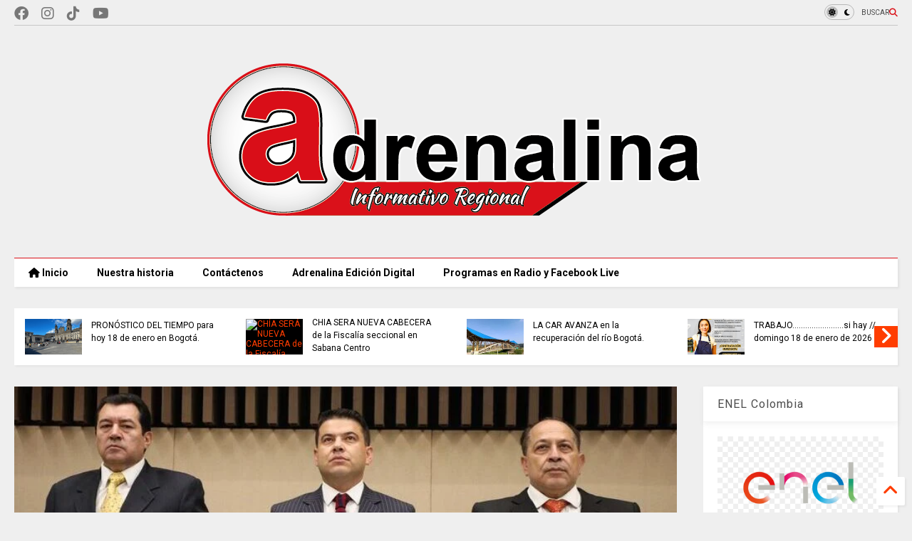

--- FILE ---
content_type: text/html; charset=UTF-8
request_url: https://www.periodicoadrenalina.com.co/2023/08/cundinamarca-instalo-tercer-periodo-de.html
body_size: 41543
content:
<!DOCTYPE html>
<html class='v2' dir='ltr' lang='es-419' xmlns='http://www.w3.org/1999/xhtml' xmlns:b='http://www.google.com/2005/gml/b' xmlns:data='http://www.google.com/2005/gml/data' xmlns:expr='http://www.google.com/2005/gml/expr'>
<!--
<head>
<link href='https://www.blogger.com/static/v1/widgets/335934321-css_bundle_v2.css' rel='stylesheet' type='text/css'/>

-->
<head>
<link as='style' href='https://google-git.github.io/icon/css/all.min.css' onload='this.onload=null;this.rel=&#39;stylesheet&#39;' rel='preload'/>
<noscript><link href='https://google-git.github.io/icon/css/all.min.css' rel='stylesheet'/></noscript>
<link as='style' href='https://google-git.github.io/icon/v4-shims.css' onload='this.onload=null;this.rel=&#39;stylesheet&#39;' rel='preload'/>
<noscript><link href='https://google-git.github.io/icon/v4-shims.css' rel='stylesheet'/></noscript>
<link href='//github.io' rel='dns-prefetch'/><link href='//1.bp.blogspot.com' rel='dns-prefetch'/><link href='//28.2bp.blogspot.com' rel='dns-prefetch'/><link href='//3.bp.blogspot.com' rel='dns-prefetch'/><link href='//4.bp.blogspot.com' rel='dns-prefetch'/><link href='//www.blogger.com' rel='dns-prefetch'/><link href='//maxcdn.bootstrapcdn.com' rel='dns-prefetch'/><link href='//fonts.googleapis.com' rel='dns-prefetch'/><link href='//use.fontawesome.com' rel='dns-prefetch'/><link href='//ajax.googleapis.com' rel='dns-prefetch'/><link href='//resources.blogblog.com' rel='dns-prefetch'/><link href='//www.facebook.com' rel='dns-prefetch'/><link href='//plus.google.com' rel='dns-prefetch'/><link href='//twitter.com' rel='dns-prefetch'/><link href='//www.youtube.com' rel='dns-prefetch'/><link href='//feedburner.google.com' rel='dns-prefetch'/><link href='//www.pinterest.com' rel='dns-prefetch'/><link href='//www.linkedin.com' rel='dns-prefetch'/><link href='//www.behance.net' rel='dns-prefetch'/><link href='//feeds.feedburner.com' rel='dns-prefetch'/><link href='//github.com' rel='dns-prefetch'/><link href='//player.vimeo.com' rel='dns-prefetch'/><link href='//platform.twitter.com' rel='dns-prefetch'/><link href='//apis.google.com' rel='dns-prefetch'/><link href='//connect.facebook.net' rel='dns-prefetch'/><link href='//cdnjs.cloudflare.com' rel='dns-prefetch'/><link href='//www.google-analytics.com' rel='dns-prefetch'/><link href='//pagead2.googlesyndication.com' rel='dns-prefetch'/><link href='//googleads.g.doubleclick.net' rel='dns-prefetch'/><link href='//www.gstatic.com' rel='dns-prefetch'/><link href='//www.googletagservices.com' rel='dns-prefetch'/><link href='//static.xx.fbcdn.net' rel='dns-prefetch'/><link href='//tpc.googlesyndication.com' rel='dns-prefetch'/><link href='//syndication.twitter.com' rel='dns-prefetch'/><link href='//w.sharethis.com' rel='dns-prefetch'/><link href='//edge.sharethis.com' rel='dns-prefetch'/><link href='//t.sharethis.com' rel='dns-prefetch'/><link href='//x.disq.us' rel='dns-prefetch'/><link href='//s7.addthis.com' rel='dns-prefetch'/>
<meta charset='utf-8'/>
<!--magone-theme-color--><meta content='#ff6200' name='theme-color'/>
<meta content='width=device-width,initial-scale=1.0,minimum-scale=1.0' name='viewport'/>
<script async='async' src='https://ajax.googleapis.com/ajax/libs/jquery/3.6.3/jquery.js' type='text/javascript'></script>
<script async='async' src='https://tiennguyenvan.github.io/cdn/magone/6.9.961/owl.min.js' type='text/javascript'></script>
<!-- <script type="text/javascript" src="https://sneeit/blogger-theme-magone/src/owl.min.js" async="async" /> -->
<script async='async' id='main-js' src='https://tiennguyenvan.github.io/cdn/magone/6.9.961/main.js' type='text/javascript'></script>
<!-- <script id="main-js" type="text/javascript" src="https://sneeit/blogger-theme-magone/build/main.js" async="async" /> -->
<meta content='text/html; charset=UTF-8' http-equiv='Content-Type'/>
<meta content='blogger' name='generator'/>
<link href='https://www.periodicoadrenalina.com.co/favicon.ico' rel='icon' type='image/x-icon'/>
<link href='https://www.periodicoadrenalina.com.co/2023/08/cundinamarca-instalo-tercer-periodo-de.html' rel='canonical'/>
<link rel="alternate" type="application/atom+xml" title="Adrenalina Informativo Regional - Atom" href="https://www.periodicoadrenalina.com.co/feeds/posts/default" />
<link rel="alternate" type="application/rss+xml" title="Adrenalina Informativo Regional - RSS" href="https://www.periodicoadrenalina.com.co/feeds/posts/default?alt=rss" />
<link rel="service.post" type="application/atom+xml" title="Adrenalina Informativo Regional - Atom" href="https://www.blogger.com/feeds/181440279314790240/posts/default" />

<link rel="alternate" type="application/atom+xml" title="Adrenalina Informativo Regional - Atom" href="https://www.periodicoadrenalina.com.co/feeds/5877343574071567366/comments/default" />
<!--Can't find substitution for tag [blog.ieCssRetrofitLinks]-->
<link href='https://blogger.googleusercontent.com/img/b/R29vZ2xl/AVvXsEjGfIl2VhI68oztZYa5O3jyPddVoJGpgsm0w3c22zx2qCo-YoyCX7BHLjVrQwnLkTkcDI_6LkyOmf3lcjqrzK8nUz55Ua93w1MLuAWqVYFupPdQybBEm3Il7JgzrBq9w_CIEsTaS1G0OSsXRYQIWlX4-nafy4mO3nuF3c1hWRkXWR0gfKgzQ3kIVhLXGw/w640-h320/WhatsApp+Image+2023-07-31+at+12.49.58+PM+(2)+(1).jpeg' rel='image_src'/>
<meta content='https://www.periodicoadrenalina.com.co/2023/08/cundinamarca-instalo-tercer-periodo-de.html' property='og:url'/>
<meta content='CUNDINAMARCA, INSTALÓ TERCER periodo de Sesiones Extraordinarias de la Duma' property='og:title'/>
<meta content='Periódico digital con noticias diarias de la Sabana Centro de Cundinamarca, Colombia y el mundo. Actualidad local, nacional e internacional' property='og:description'/>
<meta content='https://blogger.googleusercontent.com/img/b/R29vZ2xl/AVvXsEjGfIl2VhI68oztZYa5O3jyPddVoJGpgsm0w3c22zx2qCo-YoyCX7BHLjVrQwnLkTkcDI_6LkyOmf3lcjqrzK8nUz55Ua93w1MLuAWqVYFupPdQybBEm3Il7JgzrBq9w_CIEsTaS1G0OSsXRYQIWlX4-nafy4mO3nuF3c1hWRkXWR0gfKgzQ3kIVhLXGw/w1200-h630-p-k-no-nu/WhatsApp+Image+2023-07-31+at+12.49.58+PM+(2)+(1).jpeg' property='og:image'/>
<title>
CUNDINAMARCA, INSTALÓ TERCER periodo de Sesiones Extraordinarias de la Duma | Adrenalina Informativo Regional
</title>
<meta content='article' property='og:type'/>
<meta content='https://blogger.googleusercontent.com/img/b/R29vZ2xl/AVvXsEjGfIl2VhI68oztZYa5O3jyPddVoJGpgsm0w3c22zx2qCo-YoyCX7BHLjVrQwnLkTkcDI_6LkyOmf3lcjqrzK8nUz55Ua93w1MLuAWqVYFupPdQybBEm3Il7JgzrBq9w_CIEsTaS1G0OSsXRYQIWlX4-nafy4mO3nuF3c1hWRkXWR0gfKgzQ3kIVhLXGw/w600-h315-p-k-no-nu/WhatsApp+Image+2023-07-31+at+12.49.58+PM+(2)+(1).jpeg' property='og:image'/>
<meta content='600' property='og:image:width'/>
<meta content='315' property='og:image:height'/>
<meta content='https://blogger.googleusercontent.com/img/b/R29vZ2xl/AVvXsEjGfIl2VhI68oztZYa5O3jyPddVoJGpgsm0w3c22zx2qCo-YoyCX7BHLjVrQwnLkTkcDI_6LkyOmf3lcjqrzK8nUz55Ua93w1MLuAWqVYFupPdQybBEm3Il7JgzrBq9w_CIEsTaS1G0OSsXRYQIWlX4-nafy4mO3nuF3c1hWRkXWR0gfKgzQ3kIVhLXGw/w1200-h630-p-k-no-nu/WhatsApp+Image+2023-07-31+at+12.49.58+PM+(2)+(1).jpeg' property='twitter:image'/>
<meta content='summary_large_image' name='twitter:card'/>
<link as='image' href='https://blogger.googleusercontent.com/img/b/R29vZ2xl/AVvXsEjGfIl2VhI68oztZYa5O3jyPddVoJGpgsm0w3c22zx2qCo-YoyCX7BHLjVrQwnLkTkcDI_6LkyOmf3lcjqrzK8nUz55Ua93w1MLuAWqVYFupPdQybBEm3Il7JgzrBq9w_CIEsTaS1G0OSsXRYQIWlX4-nafy4mO3nuF3c1hWRkXWR0gfKgzQ3kIVhLXGw/w640-h320/WhatsApp+Image+2023-07-31+at+12.49.58+PM+(2)+(1).jpeg' rel='preload'/>
<meta content='Adrenalina Informativo Regional' property='og:site_name'/>

<meta property='fb:app_id' content='403849583055028'/>


<script type='text/javascript'>var FACEBOOK_APP_ID = '403849583055028';</script>
<!--dis-bing-index-archive-pages-start-->
<style type='text/css'>@font-face{font-family:'Roboto';font-style:normal;font-weight:400;font-stretch:100%;font-display:swap;src:url(//fonts.gstatic.com/s/roboto/v50/KFO7CnqEu92Fr1ME7kSn66aGLdTylUAMa3GUBHMdazTgWw.woff2)format('woff2');unicode-range:U+0460-052F,U+1C80-1C8A,U+20B4,U+2DE0-2DFF,U+A640-A69F,U+FE2E-FE2F;}@font-face{font-family:'Roboto';font-style:normal;font-weight:400;font-stretch:100%;font-display:swap;src:url(//fonts.gstatic.com/s/roboto/v50/KFO7CnqEu92Fr1ME7kSn66aGLdTylUAMa3iUBHMdazTgWw.woff2)format('woff2');unicode-range:U+0301,U+0400-045F,U+0490-0491,U+04B0-04B1,U+2116;}@font-face{font-family:'Roboto';font-style:normal;font-weight:400;font-stretch:100%;font-display:swap;src:url(//fonts.gstatic.com/s/roboto/v50/KFO7CnqEu92Fr1ME7kSn66aGLdTylUAMa3CUBHMdazTgWw.woff2)format('woff2');unicode-range:U+1F00-1FFF;}@font-face{font-family:'Roboto';font-style:normal;font-weight:400;font-stretch:100%;font-display:swap;src:url(//fonts.gstatic.com/s/roboto/v50/KFO7CnqEu92Fr1ME7kSn66aGLdTylUAMa3-UBHMdazTgWw.woff2)format('woff2');unicode-range:U+0370-0377,U+037A-037F,U+0384-038A,U+038C,U+038E-03A1,U+03A3-03FF;}@font-face{font-family:'Roboto';font-style:normal;font-weight:400;font-stretch:100%;font-display:swap;src:url(//fonts.gstatic.com/s/roboto/v50/KFO7CnqEu92Fr1ME7kSn66aGLdTylUAMawCUBHMdazTgWw.woff2)format('woff2');unicode-range:U+0302-0303,U+0305,U+0307-0308,U+0310,U+0312,U+0315,U+031A,U+0326-0327,U+032C,U+032F-0330,U+0332-0333,U+0338,U+033A,U+0346,U+034D,U+0391-03A1,U+03A3-03A9,U+03B1-03C9,U+03D1,U+03D5-03D6,U+03F0-03F1,U+03F4-03F5,U+2016-2017,U+2034-2038,U+203C,U+2040,U+2043,U+2047,U+2050,U+2057,U+205F,U+2070-2071,U+2074-208E,U+2090-209C,U+20D0-20DC,U+20E1,U+20E5-20EF,U+2100-2112,U+2114-2115,U+2117-2121,U+2123-214F,U+2190,U+2192,U+2194-21AE,U+21B0-21E5,U+21F1-21F2,U+21F4-2211,U+2213-2214,U+2216-22FF,U+2308-230B,U+2310,U+2319,U+231C-2321,U+2336-237A,U+237C,U+2395,U+239B-23B7,U+23D0,U+23DC-23E1,U+2474-2475,U+25AF,U+25B3,U+25B7,U+25BD,U+25C1,U+25CA,U+25CC,U+25FB,U+266D-266F,U+27C0-27FF,U+2900-2AFF,U+2B0E-2B11,U+2B30-2B4C,U+2BFE,U+3030,U+FF5B,U+FF5D,U+1D400-1D7FF,U+1EE00-1EEFF;}@font-face{font-family:'Roboto';font-style:normal;font-weight:400;font-stretch:100%;font-display:swap;src:url(//fonts.gstatic.com/s/roboto/v50/KFO7CnqEu92Fr1ME7kSn66aGLdTylUAMaxKUBHMdazTgWw.woff2)format('woff2');unicode-range:U+0001-000C,U+000E-001F,U+007F-009F,U+20DD-20E0,U+20E2-20E4,U+2150-218F,U+2190,U+2192,U+2194-2199,U+21AF,U+21E6-21F0,U+21F3,U+2218-2219,U+2299,U+22C4-22C6,U+2300-243F,U+2440-244A,U+2460-24FF,U+25A0-27BF,U+2800-28FF,U+2921-2922,U+2981,U+29BF,U+29EB,U+2B00-2BFF,U+4DC0-4DFF,U+FFF9-FFFB,U+10140-1018E,U+10190-1019C,U+101A0,U+101D0-101FD,U+102E0-102FB,U+10E60-10E7E,U+1D2C0-1D2D3,U+1D2E0-1D37F,U+1F000-1F0FF,U+1F100-1F1AD,U+1F1E6-1F1FF,U+1F30D-1F30F,U+1F315,U+1F31C,U+1F31E,U+1F320-1F32C,U+1F336,U+1F378,U+1F37D,U+1F382,U+1F393-1F39F,U+1F3A7-1F3A8,U+1F3AC-1F3AF,U+1F3C2,U+1F3C4-1F3C6,U+1F3CA-1F3CE,U+1F3D4-1F3E0,U+1F3ED,U+1F3F1-1F3F3,U+1F3F5-1F3F7,U+1F408,U+1F415,U+1F41F,U+1F426,U+1F43F,U+1F441-1F442,U+1F444,U+1F446-1F449,U+1F44C-1F44E,U+1F453,U+1F46A,U+1F47D,U+1F4A3,U+1F4B0,U+1F4B3,U+1F4B9,U+1F4BB,U+1F4BF,U+1F4C8-1F4CB,U+1F4D6,U+1F4DA,U+1F4DF,U+1F4E3-1F4E6,U+1F4EA-1F4ED,U+1F4F7,U+1F4F9-1F4FB,U+1F4FD-1F4FE,U+1F503,U+1F507-1F50B,U+1F50D,U+1F512-1F513,U+1F53E-1F54A,U+1F54F-1F5FA,U+1F610,U+1F650-1F67F,U+1F687,U+1F68D,U+1F691,U+1F694,U+1F698,U+1F6AD,U+1F6B2,U+1F6B9-1F6BA,U+1F6BC,U+1F6C6-1F6CF,U+1F6D3-1F6D7,U+1F6E0-1F6EA,U+1F6F0-1F6F3,U+1F6F7-1F6FC,U+1F700-1F7FF,U+1F800-1F80B,U+1F810-1F847,U+1F850-1F859,U+1F860-1F887,U+1F890-1F8AD,U+1F8B0-1F8BB,U+1F8C0-1F8C1,U+1F900-1F90B,U+1F93B,U+1F946,U+1F984,U+1F996,U+1F9E9,U+1FA00-1FA6F,U+1FA70-1FA7C,U+1FA80-1FA89,U+1FA8F-1FAC6,U+1FACE-1FADC,U+1FADF-1FAE9,U+1FAF0-1FAF8,U+1FB00-1FBFF;}@font-face{font-family:'Roboto';font-style:normal;font-weight:400;font-stretch:100%;font-display:swap;src:url(//fonts.gstatic.com/s/roboto/v50/KFO7CnqEu92Fr1ME7kSn66aGLdTylUAMa3OUBHMdazTgWw.woff2)format('woff2');unicode-range:U+0102-0103,U+0110-0111,U+0128-0129,U+0168-0169,U+01A0-01A1,U+01AF-01B0,U+0300-0301,U+0303-0304,U+0308-0309,U+0323,U+0329,U+1EA0-1EF9,U+20AB;}@font-face{font-family:'Roboto';font-style:normal;font-weight:400;font-stretch:100%;font-display:swap;src:url(//fonts.gstatic.com/s/roboto/v50/KFO7CnqEu92Fr1ME7kSn66aGLdTylUAMa3KUBHMdazTgWw.woff2)format('woff2');unicode-range:U+0100-02BA,U+02BD-02C5,U+02C7-02CC,U+02CE-02D7,U+02DD-02FF,U+0304,U+0308,U+0329,U+1D00-1DBF,U+1E00-1E9F,U+1EF2-1EFF,U+2020,U+20A0-20AB,U+20AD-20C0,U+2113,U+2C60-2C7F,U+A720-A7FF;}@font-face{font-family:'Roboto';font-style:normal;font-weight:400;font-stretch:100%;font-display:swap;src:url(//fonts.gstatic.com/s/roboto/v50/KFO7CnqEu92Fr1ME7kSn66aGLdTylUAMa3yUBHMdazQ.woff2)format('woff2');unicode-range:U+0000-00FF,U+0131,U+0152-0153,U+02BB-02BC,U+02C6,U+02DA,U+02DC,U+0304,U+0308,U+0329,U+2000-206F,U+20AC,U+2122,U+2191,U+2193,U+2212,U+2215,U+FEFF,U+FFFD;}@font-face{font-family:'Roboto';font-style:normal;font-weight:700;font-stretch:100%;font-display:swap;src:url(//fonts.gstatic.com/s/roboto/v50/KFO7CnqEu92Fr1ME7kSn66aGLdTylUAMa3GUBHMdazTgWw.woff2)format('woff2');unicode-range:U+0460-052F,U+1C80-1C8A,U+20B4,U+2DE0-2DFF,U+A640-A69F,U+FE2E-FE2F;}@font-face{font-family:'Roboto';font-style:normal;font-weight:700;font-stretch:100%;font-display:swap;src:url(//fonts.gstatic.com/s/roboto/v50/KFO7CnqEu92Fr1ME7kSn66aGLdTylUAMa3iUBHMdazTgWw.woff2)format('woff2');unicode-range:U+0301,U+0400-045F,U+0490-0491,U+04B0-04B1,U+2116;}@font-face{font-family:'Roboto';font-style:normal;font-weight:700;font-stretch:100%;font-display:swap;src:url(//fonts.gstatic.com/s/roboto/v50/KFO7CnqEu92Fr1ME7kSn66aGLdTylUAMa3CUBHMdazTgWw.woff2)format('woff2');unicode-range:U+1F00-1FFF;}@font-face{font-family:'Roboto';font-style:normal;font-weight:700;font-stretch:100%;font-display:swap;src:url(//fonts.gstatic.com/s/roboto/v50/KFO7CnqEu92Fr1ME7kSn66aGLdTylUAMa3-UBHMdazTgWw.woff2)format('woff2');unicode-range:U+0370-0377,U+037A-037F,U+0384-038A,U+038C,U+038E-03A1,U+03A3-03FF;}@font-face{font-family:'Roboto';font-style:normal;font-weight:700;font-stretch:100%;font-display:swap;src:url(//fonts.gstatic.com/s/roboto/v50/KFO7CnqEu92Fr1ME7kSn66aGLdTylUAMawCUBHMdazTgWw.woff2)format('woff2');unicode-range:U+0302-0303,U+0305,U+0307-0308,U+0310,U+0312,U+0315,U+031A,U+0326-0327,U+032C,U+032F-0330,U+0332-0333,U+0338,U+033A,U+0346,U+034D,U+0391-03A1,U+03A3-03A9,U+03B1-03C9,U+03D1,U+03D5-03D6,U+03F0-03F1,U+03F4-03F5,U+2016-2017,U+2034-2038,U+203C,U+2040,U+2043,U+2047,U+2050,U+2057,U+205F,U+2070-2071,U+2074-208E,U+2090-209C,U+20D0-20DC,U+20E1,U+20E5-20EF,U+2100-2112,U+2114-2115,U+2117-2121,U+2123-214F,U+2190,U+2192,U+2194-21AE,U+21B0-21E5,U+21F1-21F2,U+21F4-2211,U+2213-2214,U+2216-22FF,U+2308-230B,U+2310,U+2319,U+231C-2321,U+2336-237A,U+237C,U+2395,U+239B-23B7,U+23D0,U+23DC-23E1,U+2474-2475,U+25AF,U+25B3,U+25B7,U+25BD,U+25C1,U+25CA,U+25CC,U+25FB,U+266D-266F,U+27C0-27FF,U+2900-2AFF,U+2B0E-2B11,U+2B30-2B4C,U+2BFE,U+3030,U+FF5B,U+FF5D,U+1D400-1D7FF,U+1EE00-1EEFF;}@font-face{font-family:'Roboto';font-style:normal;font-weight:700;font-stretch:100%;font-display:swap;src:url(//fonts.gstatic.com/s/roboto/v50/KFO7CnqEu92Fr1ME7kSn66aGLdTylUAMaxKUBHMdazTgWw.woff2)format('woff2');unicode-range:U+0001-000C,U+000E-001F,U+007F-009F,U+20DD-20E0,U+20E2-20E4,U+2150-218F,U+2190,U+2192,U+2194-2199,U+21AF,U+21E6-21F0,U+21F3,U+2218-2219,U+2299,U+22C4-22C6,U+2300-243F,U+2440-244A,U+2460-24FF,U+25A0-27BF,U+2800-28FF,U+2921-2922,U+2981,U+29BF,U+29EB,U+2B00-2BFF,U+4DC0-4DFF,U+FFF9-FFFB,U+10140-1018E,U+10190-1019C,U+101A0,U+101D0-101FD,U+102E0-102FB,U+10E60-10E7E,U+1D2C0-1D2D3,U+1D2E0-1D37F,U+1F000-1F0FF,U+1F100-1F1AD,U+1F1E6-1F1FF,U+1F30D-1F30F,U+1F315,U+1F31C,U+1F31E,U+1F320-1F32C,U+1F336,U+1F378,U+1F37D,U+1F382,U+1F393-1F39F,U+1F3A7-1F3A8,U+1F3AC-1F3AF,U+1F3C2,U+1F3C4-1F3C6,U+1F3CA-1F3CE,U+1F3D4-1F3E0,U+1F3ED,U+1F3F1-1F3F3,U+1F3F5-1F3F7,U+1F408,U+1F415,U+1F41F,U+1F426,U+1F43F,U+1F441-1F442,U+1F444,U+1F446-1F449,U+1F44C-1F44E,U+1F453,U+1F46A,U+1F47D,U+1F4A3,U+1F4B0,U+1F4B3,U+1F4B9,U+1F4BB,U+1F4BF,U+1F4C8-1F4CB,U+1F4D6,U+1F4DA,U+1F4DF,U+1F4E3-1F4E6,U+1F4EA-1F4ED,U+1F4F7,U+1F4F9-1F4FB,U+1F4FD-1F4FE,U+1F503,U+1F507-1F50B,U+1F50D,U+1F512-1F513,U+1F53E-1F54A,U+1F54F-1F5FA,U+1F610,U+1F650-1F67F,U+1F687,U+1F68D,U+1F691,U+1F694,U+1F698,U+1F6AD,U+1F6B2,U+1F6B9-1F6BA,U+1F6BC,U+1F6C6-1F6CF,U+1F6D3-1F6D7,U+1F6E0-1F6EA,U+1F6F0-1F6F3,U+1F6F7-1F6FC,U+1F700-1F7FF,U+1F800-1F80B,U+1F810-1F847,U+1F850-1F859,U+1F860-1F887,U+1F890-1F8AD,U+1F8B0-1F8BB,U+1F8C0-1F8C1,U+1F900-1F90B,U+1F93B,U+1F946,U+1F984,U+1F996,U+1F9E9,U+1FA00-1FA6F,U+1FA70-1FA7C,U+1FA80-1FA89,U+1FA8F-1FAC6,U+1FACE-1FADC,U+1FADF-1FAE9,U+1FAF0-1FAF8,U+1FB00-1FBFF;}@font-face{font-family:'Roboto';font-style:normal;font-weight:700;font-stretch:100%;font-display:swap;src:url(//fonts.gstatic.com/s/roboto/v50/KFO7CnqEu92Fr1ME7kSn66aGLdTylUAMa3OUBHMdazTgWw.woff2)format('woff2');unicode-range:U+0102-0103,U+0110-0111,U+0128-0129,U+0168-0169,U+01A0-01A1,U+01AF-01B0,U+0300-0301,U+0303-0304,U+0308-0309,U+0323,U+0329,U+1EA0-1EF9,U+20AB;}@font-face{font-family:'Roboto';font-style:normal;font-weight:700;font-stretch:100%;font-display:swap;src:url(//fonts.gstatic.com/s/roboto/v50/KFO7CnqEu92Fr1ME7kSn66aGLdTylUAMa3KUBHMdazTgWw.woff2)format('woff2');unicode-range:U+0100-02BA,U+02BD-02C5,U+02C7-02CC,U+02CE-02D7,U+02DD-02FF,U+0304,U+0308,U+0329,U+1D00-1DBF,U+1E00-1E9F,U+1EF2-1EFF,U+2020,U+20A0-20AB,U+20AD-20C0,U+2113,U+2C60-2C7F,U+A720-A7FF;}@font-face{font-family:'Roboto';font-style:normal;font-weight:700;font-stretch:100%;font-display:swap;src:url(//fonts.gstatic.com/s/roboto/v50/KFO7CnqEu92Fr1ME7kSn66aGLdTylUAMa3yUBHMdazQ.woff2)format('woff2');unicode-range:U+0000-00FF,U+0131,U+0152-0153,U+02BB-02BC,U+02C6,U+02DA,U+02DC,U+0304,U+0308,U+0329,U+2000-206F,U+20AC,U+2122,U+2191,U+2193,U+2212,U+2215,U+FEFF,U+FFFD;}</style>
<style id='page-skin-1' type='text/css'><!--
/*
-----------------------------------------------------------------------------
Template Name: MagOne
Template URI: https://sneeit.com/magone-multi-purpose-blogger-magazine-template/
Author: Tien Nguyen
Author URI: https://sneeit.com
Description: MagOne - Responsive Newspaper and Magazine Blogger Template
Version: 6.9.961
- Fixed: popular images has undefined alt
-----------------------------------------------------------------------------
----------------------------------------------------------------------------- */
/* Variable definitions
=======================
<Variable name="keycolor" description="Main Color" type="color" default="#FF3D00"/>
<Group description="Site" selector="body">
<Variable name="body.font" description="Font" type="font" default="normal normal 12px 'Roboto', sans-serif"/>
<Variable name="site.text.color" description="Text Color" type="color" default="#000000"/>
<Variable name="body.text.font" description="MagOne Body Font" type="font" default="15px Roboto, sans-serif"/>
<Variable name="body.link.color" description="MagOne Body Link color" type="color" default="#2196f3"/>
</Group>
<Group description="Backgrounds" selector="body">
<Variable name="body.background.color" description="Body Background" type="color" default="#efefef"/>
<Variable name="content.background.color" description="Entire Blog Background" type="color" default="#efefef"/>
<Variable name="header.background.color" description="Header Background" type="color" default="#ffffff"/>
</Group>
<Group description="Menu" selector="#PageList1">
<Variable name="menufont" description="Menu Main Items Font" type="font" default="normal bold 14px 'Roboto', sans-serif"/>
<Variable name="menucolor" description="Menu Main Items Color" type="color" default="#000000"/>
<Variable name="menucolorhover" description="Menu Main Items Hover Color" type="color" default="#777777"/>
<Variable name="menubackground" description="Menu Main Items Background" type="color" default="#ffffff"/>
<Variable name="menubackgroundhover" description="Menu Main Items Hover Background" type="color" default="#ffffff"/>
<Variable name="menusubcolor" description="Menu Sub Items Color" type="color" default="#cccccc"/>
<Variable name="menusubcolorhover" description="Menu Sub Items Hover Color" type="color" default="#ffffff"/>
<Variable name="menusubbackground" description="Menu Sub Items Background" type="color" default="#333333"/>
<Variable name="menucurcolor" description="Selected Menu Main Item Color" type="color" default="#FFFFFF"/>
<Variable name="menucurbackground" description="Selected Menu Main Item Background" type="color" default="#FF3D00"/>
</Group>
<Group description="Links" selector="body">
<Variable name="link.color" description="Link Color" type="color" default="#da1219"/>
<Variable name="link.visited.color" description="Visited Color" type="color" default="#EA3A00"/>
<Variable name="link.hover.color" description="Hover Color" type="color" default="#FF4D11"/>
</Group>
<Group description="Widgets - Gadgets" selector="#primary .widget">
<Variable name="wid.bg.color" description="Widget Background Color" type="color" default="#ffffff"/>
<Variable name="feedwid.title.font" description="Article Widgets Title" type="font" default="normal bold 23px 'Roboto', sans-serif"/>
<Variable name="sidewid.title.font" description="Right Sidebar Widgets Title" type="font" default="normal normal 16px 'Roboto', sans-serif"/>
<Variable name="blockitembghv" description="Background of Items in Blocks when Hover" type="color" default="#000000"/>
</Group>
<Group description="Post" selector="h1.post-title">
<Variable name="post.title.font" description="Post Title" type="font" default="normal normal 40px 'Roboto', sans-serif"/>
<Variable name="post.body.font" description="Post Body" type="font" default="normal normal 16px 'Roboto', sans-serif"/>
</Group>
<Group description="Slider" selector=".widget.slider">
<Variable name="slider.title.font" description="Slider Item Title" type="font" default="normal 400 30px 'Roboto', sans-serif"/>
<Variable name="posts.title.color" description="MagOne Post title color" type="color" default="#ffffff"/>
<Variable name="posts.icons.color" description="MagOne Post icons color" type="color" default="#ffffff"/>
<Variable name="tabs.font" description="MagOne Tabs Font" type="font" default="700 normal 15px Roboto"/>
<Variable name="labels.text.color" description="MagOne Label text color" type="color" default="#ffffff"/>
<Variable name="labels.background.color" description="MagOne Label bg color" type="color" default="#ffffff"/>
</Group>
<Variable name="body.background" description="Body Background" type="background"
color="#efefef" default="$(color) none repeat scroll top left"/>
<Variable name="body.background.override" description="Body Background Override" type="string" default=""/>
<Variable name="body.background.gradient.cap" description="Body Gradient Cap" type="url"
default="url(//www.blogblog.com/1kt/simple/gradients_light.png)"/>
<Variable name="body.background.gradient.tile" description="Body Gradient Tile" type="url"
default="url(//www.blogblog.com/1kt/simple/body_gradient_tile_light.png)"/>
<Group description="Dark Mode Site" selector="site">
<Variable name="darkkeycolor" description="Main Color for Dark Mode" type="color" default="#f6aa63"/>
<Variable name="darksite.text.color" description="Text Color for Dark Mode" type="color" default="#FFFFFF"/>
<Variable name="darkbody.background.color" description="Body Background for Dark Mode" type="color" default="#333333"/>
<Variable name="darkcontent.background.color" description="Entire Blog Background for Dark Mode" type="color" default="#212121"/>
<Variable name="darkheader.background.color" description="Header Background for Dark Mode" type="color" default="#181818"/>
<Variable name="darkmenucolor" description="Menu Main Items Color for Dark Mode" type="color" default="#eeeeee"/>
<Variable name="darkmenucolorhover" description="Menu Main Items Hover Color for Dark Mode" type="color" default="#cccccc"/>
<Variable name="darkmenubackground" description="Menu Main Items Background for Dark Mode" type="color" default="#181818"/>
<Variable name="darkmenubackgroundhover" description="Menu Main Items Hover Background for Dark Mode" type="color" default="#121212"/>
<Variable name="darkmenusubcolor" description="Menu Sub Items Color for Dark Mode" type="color" default="#cccccc"/>
<Variable name="darkmenusubcolorhover" description="Menu Sub Items Hover Color for Dark Mode" type="color" default="#ffffff"/>
<Variable name="darkmenusubbackground" description="Menu Sub Items Background for Dark Mode" type="color" default="#333333"/>
<Variable name="darkmenucurcolor" description="Selected Menu Main Item Color for Dark Mode" type="color" default="#FFFFFF"/>
<Variable name="darkmenucurbackground" description="Selected Menu Main Item Background for Dark Mode" type="color" default="#f6aa63"/>
<Variable name="darklink.color" description="Link Color for Dark Mode" type="color" default="#f68061"/>
<Variable name="darklink.visited.color" description="Visited Color for Dark Mode" type="color" default="#d8873a"/>
<Variable name="darklink.hover.color" description="Hover Color for Dark Mode" type="color" default="#ffbb7b"/>
<Variable name="darkwid.bg.color" description="Widget Background Color for Dark Mode" type="color" default="#181818"/>
<Variable name="posts.background.color" description="MagOne Blogger Comment Form Background Color" type="color" default="#ffffff"/>
<Variable name="body.text.color" description="MagOne Comment Form Text Color" type="color" default="#000000"/>
</Group>
*/
/*Variable Apply Here*/
a:link {text-decoration:none;color: #ff3d00;}
[data-mode="dark"] a:link {color: #f6aa63;}
a:visited {text-decoration:none;color: #e60006;}
[data-mode="dark"] a:visited {color: #d85a38;}
a:hover {color: #ff0e13; border-color: inherit!important}
body {font: normal normal 12px 'Roboto', sans-serif;color: #000000;background: #efefef none repeat scroll top left;}
.header-button .inner span, .header-social-icons ul li a, .header-social-icons ul li a:link, input,
.tab-link.active .tab-link-inner,  .feed.widget.ticker .item-title a, .feed.widget.list .item-title a, .feed.widget.list .meta-item-author,
.feed.widget.list .meta-item-date, .feed.widget.one .meta-item, .feed.widget.complex .item-title a,
.feed.widget.three .meta-item, .feed.widget.blogging .item-title a, .feed.widget.blogging .meta-item,
.feed.widget.right .meta-item, .feed.widget.left .meta-item,
.feed.widget.left .item .item-title a, .feed.widget.right .item .item-title a,
#footer .widget[id*="List"] li a, #footer .widget.social_icons li a,
a.post-meta, .shortcode-tab ul.tab-header li.ui-state-active a, .shortcode-vtab ul.tab-header li.ui-state-active a,
.shortcode-accordion .ui-state-active .accordion-title, .post-page-button.active, a.comments-title,
a.comment-date, .blogger-alt-comments .comment-header .datetime.secondary-text a,
.comment-footer a span, .blogger-alt-comments .comment-actions.secondary-text a {
color: #000000;
}
[data-mode="dark"] {color: #ffffff;background-color: #262626}
[data-mode="dark"] select, [data-mode="dark"] input, [data-mode="dark"] textarea {color: #ffffff; background-color: #111}
[data-mode="dark"] .header-button .inner span, [data-mode="dark"] .header-social-icons ul li a, [data-mode="dark"] .header-social-icons ul li a:link,
[data-mode="dark"] input, [data-mode="dark"] .tab-link.active .tab-link-inner,
[data-mode="dark"] .feed.widget.ticker .item-title a, [data-mode="dark"] .feed.widget.list .item-title a, [data-mode="dark"] .feed.widget.list .meta-item-author,
[data-mode="dark"] .feed.widget.list .meta-item-date, [data-mode="dark"] .feed.widget.one .meta-item, [data-mode="dark"] .feed.widget.complex .item-title a,
[data-mode="dark"] .feed.widget.three .meta-item, [data-mode="dark"] .feed.widget.blogging .item-title a, [data-mode="dark"] .feed.widget.blogging .meta-item,
[data-mode="dark"] .feed.widget.right .meta-item, [data-mode="dark"] .feed.widget.left .meta-item,
[data-mode="dark"] .feed.widget.left .item .item-title a, [data-mode="dark"] .feed.widget.right .item .item-title a,
[data-mode="dark"] #footer .widget[id*="List"] li a, [data-mode="dark"] #footer .widget.social_icons li a,
[data-mode="dark"] a.post-meta, [data-mode="dark"] .shortcode-tab ul.tab-header li.ui-state-active a,
[data-mode="dark"] .shortcode-vtab ul.tab-header li.ui-state-active a,
[data-mode="dark"] .shortcode-accordion .ui-state-active .accordion-title, [data-mode="dark"] .post-page-button.active,
[data-mode="dark"] a.comments-title, [data-mode="dark"] a.comment-date, [data-mode="dark"] .blogger-alt-comments .comment-header .datetime.secondary-text a,
[data-mode="dark"] .comment-footer a span, [data-mode="dark"] .blogger-alt-comments .comment-actions.secondary-text a {
color: #ffffff;
}
[data-mode="dark"] a:hover {color: #ff967a;}
.color {color: #da1219;}
[data-mode="dark"] .color {color: #f68061;}
.border {border-color: #da1219;}
[data-mode="dark"] .border {border-color: #f68061;}
.bg {background-color: #da1219;}
[data-mode="dark"] .bg {background-color: #f68061;}
.header-bg, #header.sticky {background-color:#ffffff;}
[data-mode="dark"] .header-bg, [data-mode="dark"] #header.sticky {background-color:#000000;}
#sidebar .widget, .feed.widget.ticker .widget-content, .feed.widget .item, .feed.widget.blogging .widget-content,
#blog-pager a, .post-body-inner table, a.feed-widget-pagination-button, .post-page-button,
.shortcode-tab, .shortcode-vtab, .shortcode-accordion, a.archive-page-pagination-button,
a.scroll-up, .post-share-buttons-url, .footer-inner, .locked-content, .post-related-inner,
.comment-form-message, .shortcode-message .message-content, .wrapper.white-post-inner .post-body-inner
{
background: #ffffff
}
[data-mode="dark"] #sidebar .widget, [data-mode="dark"] .feed.widget.ticker .widget-content, [data-mode="dark"] .feed.widget .item,
[data-mode="dark"] .feed.widget.blogging .widget-content, [data-mode="dark"] #blog-pager a,
[data-mode="dark"] .post-body-inner table, [data-mode="dark"] a.feed-widget-pagination-button, [data-mode="dark"] .post-page-button,
[data-mode="dark"] .shortcode-tab, [data-mode="dark"] .shortcode-vtab, [data-mode="dark"] .shortcode-accordion, [data-mode="dark"] a.archive-page-pagination-button,
[data-mode="dark"] a.scroll-up, [data-mode="dark"] .post-share-buttons-url, [data-mode="dark"] .footer-inner, [data-mode="dark"] .locked-content, [data-mode="dark"] .post-related-inner,
[data-mode="dark"] .comment-form-message, [data-mode="dark"] .shortcode-message .message-content, [data-mode="dark"] .wrapper.white-post-inner .post-body-inner
{
background: #000000
}
.wrapper {background-color:#efefef;max-width: 100%;margin: auto;opacity: 0}
[data-mode="dark"] .wrapper {background-color:#000000}
a.comments-title.active {background-color: #efefef}
[data-mode="dark"] a.comments-title.active {background-color: #000000}
.wrapper.preview {opacity: 1}
.post-body {font: normal normal 16px 'Roboto', sans-serif;}
.main-menu {border-top: 1px solid #da1219;}
[data-mode="dark"] .main-menu {border-top: 1px solid #f68061;}
.main-menu ul.sub-menu li:hover > a {border-left: 2px solid #da1219;}
[data-mode="dark"] .main-menu ul.sub-menu li:hover > a {border-left-color: #f68061;}
.main-menu .menu-item-mega > .menu-item-inner > .sub-menu > li li:hover a {border-left: 1px solid #da1219;}
[data-mode="dark"] .main-menu .menu-item-mega > .menu-item-inner > .sub-menu > li li:hover a {border-left: 1px solid #f68061;}
.main-menu ul.sub-menu li:hover > a,
.main-menu .menu-item-mega > .menu-item-inner > .sub-menu,
.main-menu .menu-item-mega > .menu-item-inner > .sub-menu > li li:hover a {border-color: #da1219!important;}
[data-mode="dark"] .main-menu ul.sub-menu li:hover > a,
[data-mode="dark"] .main-menu .menu-item-mega > .menu-item-inner > .sub-menu,
[data-mode="dark"] .main-menu .menu-item-mega > .menu-item-inner > .sub-menu > li li:hover a {border-color: #f68061!important;}
.header-social-icons ul li a:hover {color: #da1219;}
[data-mode="dark"] .header-social-icons ul li a:hover {color: #f68061;}
.feed-widget-header .widget-title {font: normal bold 23px 'Roboto', sans-serif;}
.slider-item .item-readmore:hover {background: #da1219}
[data-mode="dark"] .slider-item .item-readmore:hover {background: #f68061}
.owl-dot.active {background: #da1219;}
[data-mode="dark"] .owl-dot.active {background: #f68061;}
#main-sidebar .widget > h2, #main-sidebar .feed-widget-header, #main-sidebar .feed-widget-header h2 {font: normal normal 16px 'Roboto', sans-serif;}
#main-sidebar .widget.FollowByEmail .follow-by-email-submit {background: #da1219;}
[data-mode="dark"] #main-sidebar .widget.FollowByEmail .follow-by-email-submit {background: #f68061;}
#footer .widget.social_icons li a:hover {color: #da1219;}
[data-mode="dark"] #footer .widget.social_icons li a:hover {color: #f68061;}
#footer .FollowByEmail .follow-by-email-submit {background: #da1219;}
[data-mode="dark"] #footer .FollowByEmail .follow-by-email-submit {background: #f68061;}
h1.post-title {font: normal normal 40px 'Roboto', sans-serif;}
.feed.widget .feed-widget-header {border-color: #da1219;}
[data-mode="dark"] .feed.widget .feed-widget-header {border-color: #f68061;}
.feed.widget.box-title h2.widget-title {background: #da1219;}
[data-mode="dark"] .feed.widget.box-title h2.widget-title {background: #f68061;}
.social_counter {color: #da1219}
[data-mode="dark"] .social_counter {color: #f68061}
.social_counter .button {background: #da1219}
[data-mode="dark"] .social_counter .button {background: #f68061}
.main-menu {background: #ffffff;}
[data-mode="dark"] .main-menu {background: #000000;}
.main-menu ul.menu > li > a {color: #000000;font: normal bold 14px 'Roboto', sans-serif;}
[data-mode="dark"] .main-menu ul.menu > li > a {color: #eeeeee}
.main-menu ul.menu > li:hover > a {color: #757575;background: #ffffff;}
[data-mode="dark"] .main-menu ul.menu > li:hover > a {color: #cbcbcb;background: #000000;}
.main-menu ul.sub-menu,
.main-menu .menu-item-mega-label .menu-item-inner {	background: #262626; }
[data-mode="dark"] .main-menu ul.sub-menu,
[data-mode="dark"] .main-menu .menu-item-mega-label .menu-item-inner {	background: #262626; }
.main-menu ul.sub-menu a { color: #cbcbcb; }
[data-mode="dark"] .main-menu ul.sub-menu a { color: #cbcbcb; }
.main-menu ul.sub-menu li:hover > a { color: #ffffff; }
[data-mode="dark"] .main-menu ul.sub-menu li:hover > a { color: #ffffff; }
.main-menu ul.menu > li.menu-item-current > a {background: #fc0009; color: #ffffff!important;}
[data-mode="dark"] .main-menu ul.menu > li.menu-item-current > a {background: #f68061; color: #ffffff!important;}
.feed.widget .thumbnail { background: #000000 }
.mobile-menu .menu { border-top: 1px solid #da1219; }
[data-mode="dark"] .mobile-menu .menu { border-top: 1px solid #f68061; }
.slider-item .item-title {font:normal 400 30px 'Roboto', sans-serif}
input, select, textarea, checkbox, radio {background: none}
form a[class*="button"],
form button[class*="button"],
form input[class*="button"],
form input[type="submit"]{background:#da1219!important}
[data-mode="dark"] form a[class*="button"],
[data-mode="dark"] form button[class*="button"],
[data-mode="dark"] form input[class*="button"],
[data-mode="dark"] form input[type="submit"]{background:#f68061!important}
/*MAIN LAYOUT*/
.main-loader {
position: fixed;
width: 100%;
height: 100%;
}
.main-loader .inner {
position: absolute;
width: 100%;
height: 1px;
text-align: center;
top: 35%;
}
.wrapper {
padding: 20px 20px 30px 20px;
max-width: 100%;
width: /*-var-wrapper-width-start*/1366px/*-var-wrapper-width-end*/;
box-sizing: border-box;
}
#content {
float: left;
/*-var-content-width-start-*/width: 75%;/*-var-content-width-end-*/
}
#main-sidebar {
float: right;
/*-var-sidebar-width-start-*/width: 22%;/*-var-sidebar-width-end-*/
}
/* - sticky sidebar */
#sidebar {
padding-top: 0.1px; /* to prevent margin of widget collapse sidebar height */
}
#sidebar.fix-top {
position: fixed;
top: 0!important;
bottom: auto!important;
}
#sidebar.fix-bot {
position: fixed;
top: auto!important;
bottom: 0!important;
}
#sidebar.abs-stay {
position: absolute;
bottom: auto!important;
left: auto!important;
right: 0!important;
}
#sidebar.abs-bot {
position: absolute;
top: auto!important;
bottom: 0!important;
left: auto!important;
right: 0!important;
}
/*amp*/
amp-img, amp-youtube, amp-iframe, noscript.amp {
display: none!important;
}
i[class*="gi "] {
font-family: 'GoogleIcon'!important;
}
{/* .gib {font-family: "Google Icon 5 Brands"!important;} */}

--></style>
<link as='style' href='https://cdnjs.cloudflare.com/ajax/libs/animate.css/4.1.1/animate.min.css' id='animate-css' onload='this.onload=null;this.rel=&#39;stylesheet&#39;' rel='preload'/>
<link as='style' href='https://tiennguyenvan.github.io/cdn/magone/6.9.961/main.scss.css' id='main-css' onload='this.onload=null;this.rel=&#39;stylesheet&#39;' rel='preload'/>
<!-- <link id='main-css' rel="preload" href="https://sneeit/blogger-theme-magone/build/main.scss.css" as="style" onload="this.onload=null;this.rel='stylesheet'"/> -->
<!--[if IE]> <style type="text/css"> .ie-sharing-buttons {display: block} pre.code-box br { display: inline!important; } .inb, a.button, .shortcode-accordion .accordion-title-text, .shortcode-accordion .accordion-title-icon-inactive, .shortcode-accordion .ui-state-active .accordion-title-icon-active { *display: inline; zoom: 1; } </style> <![endif]-->
<!--[if lt IE 8]> <style type="text/css"> .owl-dot {text-align: center; width: 100%} .main-menu .menu .arrow, .owl-dot, .feed.widget.sticky .item-labels, .feed.widget.three .item-labels, .feed.widget.complex .item-0 .item-labels, .carousel .item-labels, .feed.widget.left .item-0 .item-labels, .feed.widget.right .item-0 .item-labels, .feed.widget.one .item-labels, .feed.widget.two .item-labels, .post-breadcrumb > *, a.post-meta, a.post-label .label-name, .post-label span.label-count, .post-label span.label-count-value {*display: inline;zoom: 1;} .main-menu ul.sub-menu {width: 180px;} .main-menu .sub-menu .arrow {display: none;} .main-menu ul.menu li {list-style:none} .main-menu .menu-item-mega .menu-item-inner .sub-menu li {width: 24%;} .main-menu .menu-item-mega .menu-item-inner .sub-menu .sub-menu li {width: 100%;} li.menu-item-mega-label .sub-menu {top: 0} .main-menu li.menu-item-mega-label.finished .menu-item-inner .menu-mega-content .item {max-width: 22%} .menu-mega-content .item .item-thumbnail img {min-width: 100%;min-height: 100%;margin: 0!important;} .feed.widget.complex .item {max-width: 47.9%;} .footer-col {margin: 0 0 0 3.9%;padding: 0 0 0 3.9%;} #footer-menu li {max-width: 49.9%} .widget.social_icons {display: none!important} #footer .FollowByEmail .follow-by-email-address, #main-sidebar .widget.FollowByEmail .follow-by-email-address {padding: 7px!important;width: 100px} #footer .FollowByEmail {height: 90px} </style> <![endif]-->
<!--[if lt IE 9]> <style type="text/css"> .main-menu ul.menu li a i.gi {margin-right:3px;} .post-body-inner img {diplay:block;min-width: 300px;width:100%} </style> <![endif]-->
<script type='text/javascript'>
        (function(i,s,o,g,r,a,m){i['GoogleAnalyticsObject']=r;i[r]=i[r]||function(){
        (i[r].q=i[r].q||[]).push(arguments)},i[r].l=1*new Date();a=s.createElement(o),
        m=s.getElementsByTagName(o)[0];a.async=1;a.src=g;m.parentNode.insertBefore(a,m)
        })(window,document,'script','https://www.google-analytics.com/analytics.js','ga');
        ga('create', 'UA-172553175-1', 'auto', 'blogger');
        ga('blogger.send', 'pageview');
      </script>
<!--var-custom-header-html-start--><script async='async' crossorigin='anonymous' src='https://pagead2.googlesyndication.com/pagead/js/adsbygoogle.js?client=ca-pub-7244519409941663'></script><!--var-custom-header-html-end-->
<!-- end of AMP check -->
<link href='https://www.blogger.com/dyn-css/authorization.css?targetBlogID=181440279314790240&amp;zx=9b6bfa08-d910-4bab-9dd8-6392d75328b1' media='none' onload='if(media!=&#39;all&#39;)media=&#39;all&#39;' rel='stylesheet'/><noscript><link href='https://www.blogger.com/dyn-css/authorization.css?targetBlogID=181440279314790240&amp;zx=9b6bfa08-d910-4bab-9dd8-6392d75328b1' rel='stylesheet'/></noscript>
<meta name='google-adsense-platform-account' content='ca-host-pub-1556223355139109'/>
<meta name='google-adsense-platform-domain' content='blogspot.com'/>

<!-- data-ad-client=ca-pub-7244519409941663 -->

</head>
<body class='item' data-mode='light'><!--theme-mode-start-->
<!--theme-mode-end-->
<!--main-loader-start--><!--main-loader-end-->


	
	
	<div class='wrapper item'>

<div class='hide section' id='admin-header-custom-html-code'><div class='widget HTML' data-version='1' id='HTML100'>
</div></div>
<div class='wide'>
<!-- YOUR XML CODE START HERE ################################################### -->
<header id='header'>
<!--top-bar--><!--top-bar-->
<div class='top-bar'><div class='clear'></div></div>
<!--auto-height-logo--><!--auto-height-logo-->
		<div class="top-page-wrapper auto-height">
			<div class="table">
			<div class="tr">
	
<!--auto-height-logo--><!--auto-height-logo-->
<div class='td' id='top-page-logo'>
</div>
<div class='no-items section' id='top-page'></div>
<!--auto-height-logo--><!--auto-height-logo-->
			</div>
			</div>
		</div>
		<div class='clear'></div>
<div class='clear'></div>
<div class='header-bg section' id='header-section'><div class='widget Header' data-version='1' id='Header1'>
<a class='main-menu-toggle header-button toggle-button active' id='main-menu-toggle'><span class='inner'><i class='gis gi-bars color'></i>
<span data-l10n='MENU'>MENÚ</span></span><span class='arrow border'></span></a>
<a class='main-menu-toggle header-button toggle-button mobile' id='main-menu-toggle-mobile'><span class='inner'><i class='gis gi-bars color'></i>
<span data-l10n='MENU'>MENÚ</span></span><span class='arrow border'></span></a>
<h2 class='blog-title'>
<a href='https://www.periodicoadrenalina.com.co/'>
<img alt='Adrenalina Informativo Regional' height='300px; ' id='Header1_headerimg' src='https://blogger.googleusercontent.com/img/a/AVvXsEgXyit-8HAuRgNMQGgIJUecCM7KxaKTErOxG8w637doEyhusmWTdPpXAVwROcPFpD6zWO2m6zRCVzqk6QkdZxPOKqc6bI3vHLr3s7SMK_0cy3b6BovnQ6GtNSspXp0QIcJ7QrwapEdXhFxAnYomNRfNUsiIxlzCr5fy1TQ28Nox07vC9eAbBEOIPGmJTxk=s698' width='698px; '/>
<span style='position: fixed;top: -999999px;'>Adrenalina Informativo Regional</span>
</a>
</h2>
<a class='header-button' id='search-toggle'><span class='inner'><span data-l10n='SEARCH'>BUSCAR</span>
<i class='gis gi-search color'></i></span></a>
<div class='header-mode-toggle header-button'>
<input class='header-mode-toggle-checkbox' id='header-mode-toggle-checkbox' type='checkbox'/>
<label for='header-mode-toggle-checkbox'>
<i class='gis gi-sun'></i>
<div class='ball'></div>
<i class='gis gi-moon'></i>
</label>
</div>
<script type='text/javascript'>
					let mode = localStorage.getItem('theme-mode');
					
					if (!mode) mode = document.body.getAttribute('data-mode')										
					document.body.setAttribute('data-mode', mode === 'dark' ? 'dark': 'light');
					document.getElementById('header-mode-toggle-checkbox').checked = mode === 'dark';
					
				</script>
<div class='header-social-icons'></div>
<style type='text/css'>

					.header-button {
					    height: 40px;
					    line-height: 40px;
					}
					.header-button .inner {
					    padding-top: 10px;
					    padding-bottom: 10px;
					}
					#Header1 {
					    height: 40px;
					}
					.header-social-icons ul li {
					    height: 35px;
					    line-height: 35px;
					}
					.top-bar {
					    border-bottom: 1px solid #7775;
					    margin: 0 0 10px 0;
					}
				</style>
<script type='text/javascript'>
				//<![CDATA[
				var h1_wait_jq = setInterval(function(){	
					if (typeof($) != 'undefined') {
						clearInterval(h1_wait_jq);
						h1_wait_jq = null;
						
						/* Modify header here */						
						if ($('.section#top-page .widget').length) {
							$('.section#top-page').addClass('td');						
						} else {								
							$('.section#top-page').remove();
							$('.top-page-wrapper.auto-height .table, .top-page-wrapper.auto-height .tr, .top-page-wrapper.auto-height .td').css('display', 'block');
							$('.Header .blog-title').css({
								'width': '100%',
								'text-align': 'center'
							});
						}
						$('.Header .blog-title').appendTo($('#top-page-logo'));
					}
				}, 50);

				//]]>
				</script>
<style type='text/css'>
						.top-bar .header-social-icons {
						    float: left;
						}
						html[dir="rtl"] .top-bar .header-social-icons {
							float: right;
						}
						.top-bar #search-toggle {
						    height: 35px;
						}
						.top-bar #search-toggle .inner {
						    padding: 0;
						    line-height: 40px;
						}
						.top-bar .header-social-icons ul li {
						    height: 35px;
						    line-height: 35px;
						}
						.wrapper {
						    padding-top: 0;
						}

					</style>
<style type='text/css'>
						#Header1 {
							display: none;
						}
						.top-page-wrapper {
							padding-bottom: 10px;
						}
						@media only screen and (max-width: 1009px) {
							#Header1 {
								display: block;
							}	
							.main-menu-toggle.header-button .inner span {
								display: inline;
							}
						}

					</style>
<script type='text/javascript'>
					//<![CDATA[
					var h2_wait_jq = setInterval(function(){	
						if (typeof($) != 'undefined') {
							clearInterval(h2_wait_jq);
							h2_wait_jq = null;
							
							/* Modify header here, order is important */
							$('.header-mode-toggle').prependTo($('.top-bar'));	
							$('#search-toggle').prependTo($('.top-bar'));								
							$('.header-social-icons').prependTo($('.top-bar'));
						}
					}, 50);
						
					//]]>
					</script>
</div><div class='widget PageList' data-version='1' id='PageList1'>
<ul class='menu'><li class='menu-item-type-custom menu-item' data-class='' data-enable_mega='' data-icon='gi-home'><a data-href-default='https://magonedemo.blogspot.com/' data-text-default='Home' href='https://www.periodicoadrenalina.com.co/'>Inicio</a></li><li class='menu-item-type-page menu-item' data-class='' data-enable_mega='' data-icon=''><a data-href-default='http://www.periodicoadrenalina.com.co/p/nuestra-historia.html' data-text-default='NUESTRA historia...' href='http://www.periodicoadrenalina.com.co/p/nuestra-historia.html'>Nuestra historia</a></li><li class='menu-item-type-page menu-item' data-class=''><a data-href-default='http://www.periodicoadrenalina.com.co/p/contactenos.html' data-text-default='Contáctenos' href='http://www.periodicoadrenalina.com.co/p/contactenos.html'>Contáctenos</a></li><li class='menu-item-type-page menu-item' data-class='' data-enable_mega='' data-icon=''><a data-href-default='http://www.periodicoadrenalina.com.co/p/virtual.html' data-text-default='Adrenalina Edición Digital 256' href='http://www.periodicoadrenalina.com.co/p/virtual.html'>Adrenalina Edición Digital</a></li><li class='menu-item-type-page menu-item' data-class=''><a data-href-default='http://www.periodicoadrenalina.com.co/p/programas-radiales.html' data-text-default='Programas en Radio y Facebook Live' href='http://www.periodicoadrenalina.com.co/p/programas-radiales.html'>Programas en Radio y Facebook Live</a></li></ul>
</div><div class='widget LinkList' data-version='1' id='LinkList1'>
<h2>Header$type=social_icons</h2>
<div class='widget-content'>
<ul>
<li><a href='https://www.facebook.com/adrenalinacol'>facebook</a></li>
<li><a href='https://www.instagram.com/adrenalinacol/'>instagram</a></li>
<li><a href='https://www.tiktok.com/@adrenalinacol0'>tiktok</a></li>
<li><a href='https://www.youtube.com/@adrenalinacol0'>youtube</a></li>
</ul>
<div class='clear'></div>
</div>
</div></div>
<!-- end of check AMP -->
</header>
<div class='clear'></div>
<div id='primary'>
<div class='clear section' id='header-wide'><div class='widget Label' data-version='1' id='Label15'>
<h2>$type=ticker$count=12$cols=4$cate=0</h2>
<div class='widget-content list-label-widget-content'>
<ul>
<li>
<a dir='ltr' href='https://www.periodicoadrenalina.com.co/search/label/%C2%BFCu%C3%A1nto%20conoces%20de%20Ch%C3%ADa%3F'>&#191;Cuánto conoces de Chía?</a>
</li>
<li>
<a dir='ltr' href='https://www.periodicoadrenalina.com.co/search/label/%23CCB'>#CCB</a>
</li>
<li>
<a dir='ltr' href='https://www.periodicoadrenalina.com.co/search/label/%23Ch%C3%ADa%20%23noticia%20%23carroscl%C3%A1sicos%20%23bicicletasantiguas%20%23exhibicion'>#Chía #noticia #carrosclásicos #bicicletasantiguas #exhibicion</a>
</li>
<li>
<a dir='ltr' href='https://www.periodicoadrenalina.com.co/search/label/%23Colombia%20%23CCB%20%23CamaradeComercio%20%23emprendedores%20%23empresarios%20%23tecnolog%C3%ADa'>#Colombia #CCB #CamaradeComercio #emprendedores #empresarios #tecnología</a>
</li>
<li>
<a dir='ltr' href='https://www.periodicoadrenalina.com.co/search/label/%23Colombia%20%23Congreso%20%23Pol%C3%ADtica%20%23Alcaldes%20%23Fedemunicipios'>#Colombia #Congreso #Política #Alcaldes #Fedemunicipios</a>
</li>
<li>
<a dir='ltr' href='https://www.periodicoadrenalina.com.co/search/label/%23Cop16%20%23Colombia%20%23SeguridadAlimentaria'>#Cop16 #Colombia #SeguridadAlimentaria</a>
</li>
<li>
<a dir='ltr' href='https://www.periodicoadrenalina.com.co/search/label/%23deportes%20%23regional%20%23cajic%C3%A1%20%23festivaldefestivales%20%23karatedo'>#deportes #regional #cajicá #festivaldefestivales #karatedo</a>
</li>
<li>
<a dir='ltr' href='https://www.periodicoadrenalina.com.co/search/label/%23Regional%20%23Econom%C3%ADa%20%23Paneleros%20%23Alimentos%20%23Cundinamarca%20%23Inversi%C3%B3n%20%23Panela'>#Regional #Economía #Paneleros #Alimentos #Cundinamarca #Inversión #Panela</a>
</li>
<li>
<a dir='ltr' href='https://www.periodicoadrenalina.com.co/search/label/%23sop%C3%B3%20%23postres%20%23concurso%20%23noticiaregional%20%23cundinamarca%20%23postresyamasijos%20%23colombianidad%20%23festival'>#sopó #postres #concurso #noticiaregional #cundinamarca #postresyamasijos #colombianidad #festival</a>
</li>
<li>
<a dir='ltr' href='https://www.periodicoadrenalina.com.co/search/label/%C2%B4Tocancip%C3%A1'>&#180;Tocancipá</a>
</li>
<li>
<a dir='ltr' href='https://www.periodicoadrenalina.com.co/search/label/100%25%20comunal'>100% comunal</a>
</li>
<li>
<a dir='ltr' href='https://www.periodicoadrenalina.com.co/search/label/2021'>2021</a>
</li>
<li>
<a dir='ltr' href='https://www.periodicoadrenalina.com.co/search/label/2022'>2022</a>
</li>
<li>
<a dir='ltr' href='https://www.periodicoadrenalina.com.co/search/label/2023'>2023</a>
</li>
<li>
<a dir='ltr' href='https://www.periodicoadrenalina.com.co/search/label/Aborto'>Aborto</a>
</li>
<li>
<a dir='ltr' href='https://www.periodicoadrenalina.com.co/search/label/academia%20a%20blanco%20y%20negro'>academia a blanco y negro</a>
</li>
<li>
<a dir='ltr' href='https://www.periodicoadrenalina.com.co/search/label/accidente'>accidente</a>
</li>
<li>
<a dir='ltr' href='https://www.periodicoadrenalina.com.co/search/label/Activista'>Activista</a>
</li>
<li>
<a dir='ltr' href='https://www.periodicoadrenalina.com.co/search/label/ACTUALIZACION%20CATASTRAL'>ACTUALIZACION CATASTRAL</a>
</li>
<li>
<a dir='ltr' href='https://www.periodicoadrenalina.com.co/search/label/ADR'>ADR</a>
</li>
<li>
<a dir='ltr' href='https://www.periodicoadrenalina.com.co/search/label/adulto%20mayor'>adulto mayor</a>
</li>
<li>
<a dir='ltr' href='https://www.periodicoadrenalina.com.co/search/label/Afganist%C3%A1n'>Afganistán</a>
</li>
<li>
<a dir='ltr' href='https://www.periodicoadrenalina.com.co/search/label/afrocolombiana'>afrocolombiana</a>
</li>
<li>
<a dir='ltr' href='https://www.periodicoadrenalina.com.co/search/label/agencia%20p%C3%BAblica%20de%20empleo'>agencia pública de empleo</a>
</li>
<li>
<a dir='ltr' href='https://www.periodicoadrenalina.com.co/search/label/agricolas'>agricolas</a>
</li>
<li>
<a dir='ltr' href='https://www.periodicoadrenalina.com.co/search/label/Agricultura'>Agricultura</a>
</li>
<li>
<a dir='ltr' href='https://www.periodicoadrenalina.com.co/search/label/Agroindustria'>Agroindustria</a>
</li>
<li>
<a dir='ltr' href='https://www.periodicoadrenalina.com.co/search/label/agropecuario'>agropecuario</a>
</li>
<li>
<a dir='ltr' href='https://www.periodicoadrenalina.com.co/search/label/agua'>agua</a>
</li>
<li>
<a dir='ltr' href='https://www.periodicoadrenalina.com.co/search/label/ajedrez'>ajedrez</a>
</li>
<li>
<a dir='ltr' href='https://www.periodicoadrenalina.com.co/search/label/Alcald%C3%ADa%20Bogot%C3%A1'>Alcaldía Bogotá</a>
</li>
<li>
<a dir='ltr' href='https://www.periodicoadrenalina.com.co/search/label/ALCALDIA%20DE%20BOGOTA'>ALCALDIA DE BOGOTA</a>
</li>
<li>
<a dir='ltr' href='https://www.periodicoadrenalina.com.co/search/label/Alcald%C3%ADa%20de%20Bogot%C3%A1'>Alcaldía de Bogotá</a>
</li>
<li>
<a dir='ltr' href='https://www.periodicoadrenalina.com.co/search/label/Alcald%C3%ADa%20de%20Ch%C3%ADa'>Alcaldía de Chía</a>
</li>
<li>
<a dir='ltr' href='https://www.periodicoadrenalina.com.co/search/label/Alcald%C3%ADas'>Alcaldías</a>
</li>
<li>
<a dir='ltr' href='https://www.periodicoadrenalina.com.co/search/label/Alfredo%20Molina%20Triana'>Alfredo Molina Triana</a>
</li>
<li>
<a dir='ltr' href='https://www.periodicoadrenalina.com.co/search/label/alimentos'>alimentos</a>
</li>
<li>
<a dir='ltr' href='https://www.periodicoadrenalina.com.co/search/label/almeidas'>almeidas</a>
</li>
<li>
<a dir='ltr' href='https://www.periodicoadrenalina.com.co/search/label/Alquer%C3%ADa'>Alquería</a>
</li>
<li>
<a dir='ltr' href='https://www.periodicoadrenalina.com.co/search/label/alumbrado%20p%C3%BAblico'>alumbrado público</a>
</li>
<li>
<a dir='ltr' href='https://www.periodicoadrenalina.com.co/search/label/Amazonas'>Amazonas</a>
</li>
<li>
<a dir='ltr' href='https://www.periodicoadrenalina.com.co/search/label/ambiental'>ambiental</a>
</li>
<li>
<a dir='ltr' href='https://www.periodicoadrenalina.com.co/search/label/Ambiente%20y%20Desarrollo'>Ambiente y Desarrollo</a>
</li>
<li>
<a dir='ltr' href='https://www.periodicoadrenalina.com.co/search/label/america'>america</a>
</li>
<li>
<a dir='ltr' href='https://www.periodicoadrenalina.com.co/search/label/Anapoima'>Anapoima</a>
</li>
<li>
<a dir='ltr' href='https://www.periodicoadrenalina.com.co/search/label/Andr%C3%A9s%20Bayona'>Andrés Bayona</a>
</li>
<li>
<a dir='ltr' href='https://www.periodicoadrenalina.com.co/search/label/Android'>Android</a>
</li>
<li>
<a dir='ltr' href='https://www.periodicoadrenalina.com.co/search/label/animales'>animales</a>
</li>
<li>
<a dir='ltr' href='https://www.periodicoadrenalina.com.co/search/label/animales.'>animales.</a>
</li>
<li>
<a dir='ltr' href='https://www.periodicoadrenalina.com.co/search/label/ANLA'>ANLA</a>
</li>
<li>
<a dir='ltr' href='https://www.periodicoadrenalina.com.co/search/label/ANM'>ANM</a>
</li>
<li>
<a dir='ltr' href='https://www.periodicoadrenalina.com.co/search/label/Anolaima'>Anolaima</a>
</li>
<li>
<a dir='ltr' href='https://www.periodicoadrenalina.com.co/search/label/antioquia'>antioquia</a>
</li>
<li>
<a dir='ltr' href='https://www.periodicoadrenalina.com.co/search/label/Apulo'>Apulo</a>
</li>
<li>
<a dir='ltr' href='https://www.periodicoadrenalina.com.co/search/label/arbelaez'>arbelaez</a>
</li>
<li>
<a dir='ltr' href='https://www.periodicoadrenalina.com.co/search/label/%C3%81rboles.'>Árboles.</a>
</li>
<li>
<a dir='ltr' href='https://www.periodicoadrenalina.com.co/search/label/argentina'>argentina</a>
</li>
<li>
<a dir='ltr' href='https://www.periodicoadrenalina.com.co/search/label/artbo'>artbo</a>
</li>
<li>
<a dir='ltr' href='https://www.periodicoadrenalina.com.co/search/label/Arte'>Arte</a>
</li>
<li>
<a dir='ltr' href='https://www.periodicoadrenalina.com.co/search/label/Artesanos'>Artesanos</a>
</li>
<li>
<a dir='ltr' href='https://www.periodicoadrenalina.com.co/search/label/Art%C3%ADculo%20de%20Opini%C3%B3n.'>Artículo de Opinión.</a>
</li>
<li>
<a dir='ltr' href='https://www.periodicoadrenalina.com.co/search/label/Artistas'>Artistas</a>
</li>
<li>
<a dir='ltr' href='https://www.periodicoadrenalina.com.co/search/label/artistas%20de%20la%20regi%C3%B3n'>artistas de la región</a>
</li>
<li>
<a dir='ltr' href='https://www.periodicoadrenalina.com.co/search/label/artistico'>artistico</a>
</li>
<li>
<a dir='ltr' href='https://www.periodicoadrenalina.com.co/search/label/Asamblea%20Departamental'>Asamblea Departamental</a>
</li>
<li>
<a dir='ltr' href='https://www.periodicoadrenalina.com.co/search/label/Aseo'>Aseo</a>
</li>
<li>
<a dir='ltr' href='https://www.periodicoadrenalina.com.co/search/label/astronom%C3%ADa'>astronomía</a>
</li>
<li>
<a dir='ltr' href='https://www.periodicoadrenalina.com.co/search/label/Atenci%C3%B3n'>Atención</a>
</li>
<li>
<a dir='ltr' href='https://www.periodicoadrenalina.com.co/search/label/Atenci%C3%B3n%20al%20p%C3%BAblico'>Atención al público</a>
</li>
<li>
<a dir='ltr' href='https://www.periodicoadrenalina.com.co/search/label/Atletismo'>Atletismo</a>
</li>
<li>
<a dir='ltr' href='https://www.periodicoadrenalina.com.co/search/label/Avianca'>Avianca</a>
</li>
<li>
<a dir='ltr' href='https://www.periodicoadrenalina.com.co/search/label/Aviones'>Aviones</a>
</li>
<li>
<a dir='ltr' href='https://www.periodicoadrenalina.com.co/search/label/Azul%20Celeste'>Azul Celeste</a>
</li>
<li>
<a dir='ltr' href='https://www.periodicoadrenalina.com.co/search/label/Badminton'>Badminton</a>
</li>
<li>
<a dir='ltr' href='https://www.periodicoadrenalina.com.co/search/label/baloncesto'>baloncesto</a>
</li>
<li>
<a dir='ltr' href='https://www.periodicoadrenalina.com.co/search/label/Barranquilla'>Barranquilla</a>
</li>
<li>
<a dir='ltr' href='https://www.periodicoadrenalina.com.co/search/label/beisbol'>beisbol</a>
</li>
<li>
<a dir='ltr' href='https://www.periodicoadrenalina.com.co/search/label/belleza'>belleza</a>
</li>
<li>
<a dir='ltr' href='https://www.periodicoadrenalina.com.co/search/label/belmira'>belmira</a>
</li>
<li>
<a dir='ltr' href='https://www.periodicoadrenalina.com.co/search/label/Beneficencia'>Beneficencia</a>
</li>
<li>
<a dir='ltr' href='https://www.periodicoadrenalina.com.co/search/label/BetPlay'>BetPlay</a>
</li>
<li>
<a dir='ltr' href='https://www.periodicoadrenalina.com.co/search/label/bicicleta'>bicicleta</a>
</li>
<li>
<a dir='ltr' href='https://www.periodicoadrenalina.com.co/search/label/Bienestar'>Bienestar</a>
</li>
<li>
<a dir='ltr' href='https://www.periodicoadrenalina.com.co/search/label/bienestar%20animal'>bienestar animal</a>
</li>
<li>
<a dir='ltr' href='https://www.periodicoadrenalina.com.co/search/label/bienestar%20y%20desarrollo'>bienestar y desarrollo</a>
</li>
<li>
<a dir='ltr' href='https://www.periodicoadrenalina.com.co/search/label/bike'>bike</a>
</li>
<li>
<a dir='ltr' href='https://www.periodicoadrenalina.com.co/search/label/billar'>billar</a>
</li>
<li>
<a dir='ltr' href='https://www.periodicoadrenalina.com.co/search/label/biotecnologias'>biotecnologias</a>
</li>
<li>
<a dir='ltr' href='https://www.periodicoadrenalina.com.co/search/label/bituima'>bituima</a>
</li>
<li>
<a dir='ltr' href='https://www.periodicoadrenalina.com.co/search/label/bmx'>bmx</a>
</li>
<li>
<a dir='ltr' href='https://www.periodicoadrenalina.com.co/search/label/BOGOTA'>BOGOTA</a>
</li>
<li>
<a dir='ltr' href='https://www.periodicoadrenalina.com.co/search/label/Bogot%C3%A1'>Bogotá</a>
</li>
<li>
<a dir='ltr' href='https://www.periodicoadrenalina.com.co/search/label/bojaca'>bojaca</a>
</li>
<li>
<a dir='ltr' href='https://www.periodicoadrenalina.com.co/search/label/Bol%C3%ADvar'>Bolívar</a>
</li>
<li>
<a dir='ltr' href='https://www.periodicoadrenalina.com.co/search/label/bomberos'>bomberos</a>
</li>
<li>
<a dir='ltr' href='https://www.periodicoadrenalina.com.co/search/label/boxeo'>boxeo</a>
</li>
<li>
<a dir='ltr' href='https://www.periodicoadrenalina.com.co/search/label/Boyac%C3%A1'>Boyacá</a>
</li>
<li>
<a dir='ltr' href='https://www.periodicoadrenalina.com.co/search/label/brasil'>brasil</a>
</li>
<li>
<a dir='ltr' href='https://www.periodicoadrenalina.com.co/search/label/bucaramanga'>bucaramanga</a>
</li>
<li>
<a dir='ltr' href='https://www.periodicoadrenalina.com.co/search/label/cabrera'>cabrera</a>
</li>
<li>
<a dir='ltr' href='https://www.periodicoadrenalina.com.co/search/label/Cachipay'>Cachipay</a>
</li>
<li>
<a dir='ltr' href='https://www.periodicoadrenalina.com.co/search/label/CACTI'>CACTI</a>
</li>
<li>
<a dir='ltr' href='https://www.periodicoadrenalina.com.co/search/label/Cafeteros'>Cafeteros</a>
</li>
<li>
<a dir='ltr' href='https://www.periodicoadrenalina.com.co/search/label/Cajic%C3%A1'>Cajicá</a>
</li>
<li>
<a dir='ltr' href='https://www.periodicoadrenalina.com.co/search/label/Caldas'>Caldas</a>
</li>
<li>
<a dir='ltr' href='https://www.periodicoadrenalina.com.co/search/label/Cali'>Cali</a>
</li>
<li>
<a dir='ltr' href='https://www.periodicoadrenalina.com.co/search/label/calidad'>calidad</a>
</li>
<li>
<a dir='ltr' href='https://www.periodicoadrenalina.com.co/search/label/CAMAN'>CAMAN</a>
</li>
<li>
<a dir='ltr' href='https://www.periodicoadrenalina.com.co/search/label/camara%20de%20comercio'>camara de comercio</a>
</li>
<li>
<a dir='ltr' href='https://www.periodicoadrenalina.com.co/search/label/C%C3%A1mara%20y%20Comercio'>Cámara y Comercio</a>
</li>
<li>
<a dir='ltr' href='https://www.periodicoadrenalina.com.co/search/label/campesinos'>campesinos</a>
</li>
<li>
<a dir='ltr' href='https://www.periodicoadrenalina.com.co/search/label/Campo'>Campo</a>
</li>
<li>
<a dir='ltr' href='https://www.periodicoadrenalina.com.co/search/label/camponas'>camponas</a>
</li>
<li>
<a dir='ltr' href='https://www.periodicoadrenalina.com.co/search/label/Caparrap%C3%AD'>Caparrapí</a>
</li>
<li>
<a dir='ltr' href='https://www.periodicoadrenalina.com.co/search/label/Captura'>Captura</a>
</li>
<li>
<a dir='ltr' href='https://www.periodicoadrenalina.com.co/search/label/Capturas'>Capturas</a>
</li>
<li>
<a dir='ltr' href='https://www.periodicoadrenalina.com.co/search/label/caqueza'>caqueza</a>
</li>
<li>
<a dir='ltr' href='https://www.periodicoadrenalina.com.co/search/label/C%C3%A1queza'>Cáqueza</a>
</li>
<li>
<a dir='ltr' href='https://www.periodicoadrenalina.com.co/search/label/CAR'>CAR</a>
</li>
<li>
<a dir='ltr' href='https://www.periodicoadrenalina.com.co/search/label/Carlos%20Fernando%20Gal%C3%A1n'>Carlos Fernando Galán</a>
</li>
<li>
<a dir='ltr' href='https://www.periodicoadrenalina.com.co/search/label/Carmen%20de%20carupa'>Carmen de carupa</a>
</li>
<li>
<a dir='ltr' href='https://www.periodicoadrenalina.com.co/search/label/carrera%20de%20la%20mujer'>carrera de la mujer</a>
</li>
<li>
<a dir='ltr' href='https://www.periodicoadrenalina.com.co/search/label/Cartagena'>Cartagena</a>
</li>
<li>
<a dir='ltr' href='https://www.periodicoadrenalina.com.co/search/label/CARTAGO'>CARTAGO</a>
</li>
<li>
<a dir='ltr' href='https://www.periodicoadrenalina.com.co/search/label/catar'>catar</a>
</li>
<li>
<a dir='ltr' href='https://www.periodicoadrenalina.com.co/search/label/catastral'>catastral</a>
</li>
<li>
<a dir='ltr' href='https://www.periodicoadrenalina.com.co/search/label/Catedral%20de%20Zipaquir%C3%A1'>Catedral de Zipaquirá</a>
</li>
<li>
<a dir='ltr' href='https://www.periodicoadrenalina.com.co/search/label/cazuc%C3%A1'>cazucá</a>
</li>
<li>
<a dir='ltr' href='https://www.periodicoadrenalina.com.co/search/label/CCB'>CCB</a>
</li>
<li>
<a dir='ltr' href='https://www.periodicoadrenalina.com.co/search/label/ccultura'>ccultura</a>
</li>
<li>
<a dir='ltr' href='https://www.periodicoadrenalina.com.co/search/label/cedula'>cedula</a>
</li>
<li>
<a dir='ltr' href='https://www.periodicoadrenalina.com.co/search/label/celulares'>celulares</a>
</li>
<li>
<a dir='ltr' href='https://www.periodicoadrenalina.com.co/search/label/central'>central</a>
</li>
<li>
<a dir='ltr' href='https://www.periodicoadrenalina.com.co/search/label/centro%20chia'>centro chia</a>
</li>
<li>
<a dir='ltr' href='https://www.periodicoadrenalina.com.co/search/label/CESAR'>CESAR</a>
</li>
<li>
<a dir='ltr' href='https://www.periodicoadrenalina.com.co/search/label/chia'>chia</a>
</li>
<li>
<a dir='ltr' href='https://www.periodicoadrenalina.com.co/search/label/Ch%C3%ADa'>Chía</a>
</li>
<li>
<a dir='ltr' href='https://www.periodicoadrenalina.com.co/search/label/Ch%C3%ACa'>Chìa</a>
</li>
<li>
<a dir='ltr' href='https://www.periodicoadrenalina.com.co/search/label/Ch%C3%ADa.'>Chía.</a>
</li>
<li>
<a dir='ltr' href='https://www.periodicoadrenalina.com.co/search/label/Chile'>Chile</a>
</li>
<li>
<a dir='ltr' href='https://www.periodicoadrenalina.com.co/search/label/China'>China</a>
</li>
<li>
<a dir='ltr' href='https://www.periodicoadrenalina.com.co/search/label/chinauta'>chinauta</a>
</li>
<li>
<a dir='ltr' href='https://www.periodicoadrenalina.com.co/search/label/Chipaque'>Chipaque</a>
</li>
<li>
<a dir='ltr' href='https://www.periodicoadrenalina.com.co/search/label/Chiquif%C3%BAtbol'>Chiquifútbol</a>
</li>
<li>
<a dir='ltr' href='https://www.periodicoadrenalina.com.co/search/label/Chiquinquir%C3%A1'>Chiquinquirá</a>
</li>
<li>
<a dir='ltr' href='https://www.periodicoadrenalina.com.co/search/label/Choach%C3%AD'>Choachí</a>
</li>
<li>
<a dir='ltr' href='https://www.periodicoadrenalina.com.co/search/label/Choc%C3%B3'>Chocó</a>
</li>
<li>
<a dir='ltr' href='https://www.periodicoadrenalina.com.co/search/label/Chocont%C3%A1'>Chocontá</a>
</li>
<li>
<a dir='ltr' href='https://www.periodicoadrenalina.com.co/search/label/Ciclismo'>Ciclismo</a>
</li>
<li>
<a dir='ltr' href='https://www.periodicoadrenalina.com.co/search/label/Ciclo%20Fortaleza'>Ciclo Fortaleza</a>
</li>
<li>
<a dir='ltr' href='https://www.periodicoadrenalina.com.co/search/label/Ciclomonta%C3%B1ismo'>Ciclomontañismo</a>
</li>
<li>
<a dir='ltr' href='https://www.periodicoadrenalina.com.co/search/label/Ciencia'>Ciencia</a>
</li>
<li>
<a dir='ltr' href='https://www.periodicoadrenalina.com.co/search/label/cierres%20vial'>cierres vial</a>
</li>
<li>
<a dir='ltr' href='https://www.periodicoadrenalina.com.co/search/label/cierres%20viale'>cierres viale</a>
</li>
<li>
<a dir='ltr' href='https://www.periodicoadrenalina.com.co/search/label/Cine'>Cine</a>
</li>
<li>
<a dir='ltr' href='https://www.periodicoadrenalina.com.co/search/label/Claudia%20L%C3%B3pez'>Claudia López</a>
</li>
<li>
<a dir='ltr' href='https://www.periodicoadrenalina.com.co/search/label/clinicas'>clinicas</a>
</li>
<li>
<a dir='ltr' href='https://www.periodicoadrenalina.com.co/search/label/CNSC'>CNSC</a>
</li>
<li>
<a dir='ltr' href='https://www.periodicoadrenalina.com.co/search/label/Codensa'>Codensa</a>
</li>
<li>
<a dir='ltr' href='https://www.periodicoadrenalina.com.co/search/label/Cogua'>Cogua</a>
</li>
<li>
<a dir='ltr' href='https://www.periodicoadrenalina.com.co/search/label/colegios'>colegios</a>
</li>
<li>
<a dir='ltr' href='https://www.periodicoadrenalina.com.co/search/label/colegios%20privados'>colegios privados</a>
</li>
<li>
<a dir='ltr' href='https://www.periodicoadrenalina.com.co/search/label/Colomb'>Colomb</a>
</li>
<li>
<a dir='ltr' href='https://www.periodicoadrenalina.com.co/search/label/colomba'>colomba</a>
</li>
<li>
<a dir='ltr' href='https://www.periodicoadrenalina.com.co/search/label/Colombia'>Colombia</a>
</li>
<li>
<a dir='ltr' href='https://www.periodicoadrenalina.com.co/search/label/colomb%C3%ADa'>colombía</a>
</li>
<li>
<a dir='ltr' href='https://www.periodicoadrenalina.com.co/search/label/colombia%20mayor'>colombia mayor</a>
</li>
<li>
<a dir='ltr' href='https://www.periodicoadrenalina.com.co/search/label/Comercio'>Comercio</a>
</li>
<li>
<a dir='ltr' href='https://www.periodicoadrenalina.com.co/search/label/Comunal'>Comunal</a>
</li>
<li>
<a dir='ltr' href='https://www.periodicoadrenalina.com.co/search/label/comunales'>comunales</a>
</li>
<li>
<a dir='ltr' href='https://www.periodicoadrenalina.com.co/search/label/comunicacion'>comunicacion</a>
</li>
<li>
<a dir='ltr' href='https://www.periodicoadrenalina.com.co/search/label/comununicaci%C3%B3n'>comununicación</a>
</li>
<li>
<a dir='ltr' href='https://www.periodicoadrenalina.com.co/search/label/Concejo%20de%20Cajic%C3%A1'>Concejo de Cajicá</a>
</li>
<li>
<a dir='ltr' href='https://www.periodicoadrenalina.com.co/search/label/Concejo%20de%20Juventudes'>Concejo de Juventudes</a>
</li>
<li>
<a dir='ltr' href='https://www.periodicoadrenalina.com.co/search/label/concejo%20departamental'>concejo departamental</a>
</li>
<li>
<a dir='ltr' href='https://www.periodicoadrenalina.com.co/search/label/Concejo%20Municipal'>Concejo Municipal</a>
</li>
<li>
<a dir='ltr' href='https://www.periodicoadrenalina.com.co/search/label/Concejo%20Municipal%20de%20Cajic%C3%A1'>Concejo Municipal de Cajicá</a>
</li>
<li>
<a dir='ltr' href='https://www.periodicoadrenalina.com.co/search/label/Concejo%20Municipal%20de%20Ch%C3%ADa'>Concejo Municipal de Chía</a>
</li>
<li>
<a dir='ltr' href='https://www.periodicoadrenalina.com.co/search/label/Conciliaci%C3%B3n'>Conciliación</a>
</li>
<li>
<a dir='ltr' href='https://www.periodicoadrenalina.com.co/search/label/concurso'>concurso</a>
</li>
<li>
<a dir='ltr' href='https://www.periodicoadrenalina.com.co/search/label/conferencia'>conferencia</a>
</li>
<li>
<a dir='ltr' href='https://www.periodicoadrenalina.com.co/search/label/Congreso'>Congreso</a>
</li>
<li>
<a dir='ltr' href='https://www.periodicoadrenalina.com.co/search/label/consejo%20de%20gesti%C3%B3n%20de%20riesgo'>consejo de gestión de riesgo</a>
</li>
<li>
<a dir='ltr' href='https://www.periodicoadrenalina.com.co/search/label/consejo%20de%20juventudes'>consejo de juventudes</a>
</li>
<li>
<a dir='ltr' href='https://www.periodicoadrenalina.com.co/search/label/Consejo%20Regional%20de%20Seguridad'>Consejo Regional de Seguridad</a>
</li>
<li>
<a dir='ltr' href='https://www.periodicoadrenalina.com.co/search/label/contaminacion'>contaminacion</a>
</li>
<li>
<a dir='ltr' href='https://www.periodicoadrenalina.com.co/search/label/contraloria%20de%20Cundinamarca'>contraloria de Cundinamarca</a>
</li>
<li>
<a dir='ltr' href='https://www.periodicoadrenalina.com.co/search/label/Convida'>Convida</a>
</li>
<li>
<a dir='ltr' href='https://www.periodicoadrenalina.com.co/search/label/convocatoria%20territorial'>convocatoria territorial</a>
</li>
<li>
<a dir='ltr' href='https://www.periodicoadrenalina.com.co/search/label/convocatorias'>convocatorias</a>
</li>
<li>
<a dir='ltr' href='https://www.periodicoadrenalina.com.co/search/label/Coosalud'>Coosalud</a>
</li>
<li>
<a dir='ltr' href='https://www.periodicoadrenalina.com.co/search/label/Cop16'>Cop16</a>
</li>
<li>
<a dir='ltr' href='https://www.periodicoadrenalina.com.co/search/label/Copa%20Am%C3%A9rica'>Copa América</a>
</li>
<li>
<a dir='ltr' href='https://www.periodicoadrenalina.com.co/search/label/copa%20libertadores'>copa libertadores</a>
</li>
<li>
<a dir='ltr' href='https://www.periodicoadrenalina.com.co/search/label/copa%20mundialista'>copa mundialista</a>
</li>
<li>
<a dir='ltr' href='https://www.periodicoadrenalina.com.co/search/label/copa%20mundo'>copa mundo</a>
</li>
<li>
<a dir='ltr' href='https://www.periodicoadrenalina.com.co/search/label/Corea%20del%20sur'>Corea del sur</a>
</li>
<li>
<a dir='ltr' href='https://www.periodicoadrenalina.com.co/search/label/Corpoguavio'>Corpoguavio</a>
</li>
<li>
<a dir='ltr' href='https://www.periodicoadrenalina.com.co/search/label/corporaci%C3%B3n%20social'>corporación social</a>
</li>
<li>
<a dir='ltr' href='https://www.periodicoadrenalina.com.co/search/label/Corte%20Suprema%20de%20Justicia'>Corte Suprema de Justicia</a>
</li>
<li>
<a dir='ltr' href='https://www.periodicoadrenalina.com.co/search/label/Cota'>Cota</a>
</li>
<li>
<a dir='ltr' href='https://www.periodicoadrenalina.com.co/search/label/COVID-19'>COVID-19</a>
</li>
<li>
<a dir='ltr' href='https://www.periodicoadrenalina.com.co/search/label/Cruz%20Roja'>Cruz Roja</a>
</li>
<li>
<a dir='ltr' href='https://www.periodicoadrenalina.com.co/search/label/CTel'>CTel</a>
</li>
<li>
<a dir='ltr' href='https://www.periodicoadrenalina.com.co/search/label/Cuarentena'>Cuarentena</a>
</li>
<li>
<a dir='ltr' href='https://www.periodicoadrenalina.com.co/search/label/Cuba'>Cuba</a>
</li>
<li>
<a dir='ltr' href='https://www.periodicoadrenalina.com.co/search/label/Cucunub%C3%A1'>Cucunubá</a>
</li>
<li>
<a dir='ltr' href='https://www.periodicoadrenalina.com.co/search/label/CUENCA'>CUENCA</a>
</li>
<li>
<a dir='ltr' href='https://www.periodicoadrenalina.com.co/search/label/cuenca%20del%20rio%20bogota'>cuenca del rio bogota</a>
</li>
<li>
<a dir='ltr' href='https://www.periodicoadrenalina.com.co/search/label/culltura'>culltura</a>
</li>
<li>
<a dir='ltr' href='https://www.periodicoadrenalina.com.co/search/label/Cul%C3%B1tura'>Culñtura</a>
</li>
<li>
<a dir='ltr' href='https://www.periodicoadrenalina.com.co/search/label/Cultura'>Cultura</a>
</li>
<li>
<a dir='ltr' href='https://www.periodicoadrenalina.com.co/search/label/cultura%20y%20entretenimiento'>cultura y entretenimiento</a>
</li>
<li>
<a dir='ltr' href='https://www.periodicoadrenalina.com.co/search/label/Cultural'>Cultural</a>
</li>
<li>
<a dir='ltr' href='https://www.periodicoadrenalina.com.co/search/label/Cundinamarca'>Cundinamarca</a>
</li>
<li>
<a dir='ltr' href='https://www.periodicoadrenalina.com.co/search/label/cundinamarca%20regional'>cundinamarca regional</a>
</li>
<li>
<a dir='ltr' href='https://www.periodicoadrenalina.com.co/search/label/cundinamrca'>cundinamrca</a>
</li>
<li>
<a dir='ltr' href='https://www.periodicoadrenalina.com.co/search/label/Curiosidad'>Curiosidad</a>
</li>
<li>
<a dir='ltr' href='https://www.periodicoadrenalina.com.co/search/label/cursos'>cursos</a>
</li>
<li>
<a dir='ltr' href='https://www.periodicoadrenalina.com.co/search/label/damnificados'>damnificados</a>
</li>
<li>
<a dir='ltr' href='https://www.periodicoadrenalina.com.co/search/label/DANE'>DANE</a>
</li>
<li>
<a dir='ltr' href='https://www.periodicoadrenalina.com.co/search/label/Danzas'>Danzas</a>
</li>
<li>
<a dir='ltr' href='https://www.periodicoadrenalina.com.co/search/label/Dato%20Curioso'>Dato Curioso</a>
</li>
<li>
<a dir='ltr' href='https://www.periodicoadrenalina.com.co/search/label/debates'>debates</a>
</li>
<li>
<a dir='ltr' href='https://www.periodicoadrenalina.com.co/search/label/Defensa%20Civil'>Defensa Civil</a>
</li>
<li>
<a dir='ltr' href='https://www.periodicoadrenalina.com.co/search/label/Defensa%20jur%C3%ADdica'>Defensa jurídica</a>
</li>
<li>
<a dir='ltr' href='https://www.periodicoadrenalina.com.co/search/label/defensor%C3%ADa'>defensoría</a>
</li>
<li>
<a dir='ltr' href='https://www.periodicoadrenalina.com.co/search/label/depor'>depor</a>
</li>
<li>
<a dir='ltr' href='https://www.periodicoadrenalina.com.co/search/label/deporte'>deporte</a>
</li>
<li>
<a dir='ltr' href='https://www.periodicoadrenalina.com.co/search/label/Deportes'>Deportes</a>
</li>
<li>
<a dir='ltr' href='https://www.periodicoadrenalina.com.co/search/label/dep%C3%B3rtes'>depórtes</a>
</li>
<li>
<a dir='ltr' href='https://www.periodicoadrenalina.com.co/search/label/derechos%20humanos'>derechos humanos</a>
</li>
<li>
<a dir='ltr' href='https://www.periodicoadrenalina.com.co/search/label/desarrollo%20econ%C3%B3mico'>desarrollo económico</a>
</li>
<li>
<a dir='ltr' href='https://www.periodicoadrenalina.com.co/search/label/desarrollo%20econ%C3%B3mico.'>desarrollo económico.</a>
</li>
<li>
<a dir='ltr' href='https://www.periodicoadrenalina.com.co/search/label/desarrollo%20empresarial.'>desarrollo empresarial.</a>
</li>
<li>
<a dir='ltr' href='https://www.periodicoadrenalina.com.co/search/label/desarrollo%20rural'>desarrollo rural</a>
</li>
<li>
<a dir='ltr' href='https://www.periodicoadrenalina.com.co/search/label/Desarrollo%20Social'>Desarrollo Social</a>
</li>
<li>
<a dir='ltr' href='https://www.periodicoadrenalina.com.co/search/label/desarrollo%20sostenible'>desarrollo sostenible</a>
</li>
<li>
<a dir='ltr' href='https://www.periodicoadrenalina.com.co/search/label/dia%20dulce'>dia dulce</a>
</li>
<li>
<a dir='ltr' href='https://www.periodicoadrenalina.com.co/search/label/d%C3%ADa%20sin%20carro'>día sin carro</a>
</li>
<li>
<a dir='ltr' href='https://www.periodicoadrenalina.com.co/search/label/digital'>digital</a>
</li>
<li>
<a dir='ltr' href='https://www.periodicoadrenalina.com.co/search/label/direcci%C3%B3n%20de%20cultura'>dirección de cultura</a>
</li>
<li>
<a dir='ltr' href='https://www.periodicoadrenalina.com.co/search/label/discapacidad'>discapacidad</a>
</li>
<li>
<a dir='ltr' href='https://www.periodicoadrenalina.com.co/search/label/DNP'>DNP</a>
</li>
<li>
<a dir='ltr' href='https://www.periodicoadrenalina.com.co/search/label/Docentes'>Docentes</a>
</li>
<li>
<a dir='ltr' href='https://www.periodicoadrenalina.com.co/search/label/donaciones'>donaciones</a>
</li>
<li>
<a dir='ltr' href='https://www.periodicoadrenalina.com.co/search/label/Duitama'>Duitama</a>
</li>
<li>
<a dir='ltr' href='https://www.periodicoadrenalina.com.co/search/label/duma.regioram'>duma.regioram</a>
</li>
<li>
<a dir='ltr' href='https://www.periodicoadrenalina.com.co/search/label/ecol%C3%B3gica'>ecológica</a>
</li>
<li>
<a dir='ltr' href='https://www.periodicoadrenalina.com.co/search/label/economia'>economia</a>
</li>
<li>
<a dir='ltr' href='https://www.periodicoadrenalina.com.co/search/label/Econom%C3%ADa'>Economía</a>
</li>
<li>
<a dir='ltr' href='https://www.periodicoadrenalina.com.co/search/label/ecopetrol'>ecopetrol</a>
</li>
<li>
<a dir='ltr' href='https://www.periodicoadrenalina.com.co/search/label/ecosistema'>ecosistema</a>
</li>
<li>
<a dir='ltr' href='https://www.periodicoadrenalina.com.co/search/label/Ecuador'>Ecuador</a>
</li>
<li>
<a dir='ltr' href='https://www.periodicoadrenalina.com.co/search/label/Educaci%C3%B3n'>Educación</a>
</li>
<li>
<a dir='ltr' href='https://www.periodicoadrenalina.com.co/search/label/EEUU'>EEUU</a>
</li>
<li>
<a dir='ltr' href='https://www.periodicoadrenalina.com.co/search/label/Egan%20Benal'>Egan Benal</a>
</li>
<li>
<a dir='ltr' href='https://www.periodicoadrenalina.com.co/search/label/Egan%20Bernal'>Egan Bernal</a>
</li>
<li>
<a dir='ltr' href='https://www.periodicoadrenalina.com.co/search/label/ejercicio'>ejercicio</a>
</li>
<li>
<a dir='ltr' href='https://www.periodicoadrenalina.com.co/search/label/ejercito'>ejercito</a>
</li>
<li>
<a dir='ltr' href='https://www.periodicoadrenalina.com.co/search/label/Ejercito%20Nacional'>Ejercito Nacional</a>
</li>
<li>
<a dir='ltr' href='https://www.periodicoadrenalina.com.co/search/label/Ej%C3%A9rcito%20Nacional'>Ejército Nacional</a>
</li>
<li>
<a dir='ltr' href='https://www.periodicoadrenalina.com.co/search/label/El%20Colegio'>El Colegio</a>
</li>
<li>
<a dir='ltr' href='https://www.periodicoadrenalina.com.co/search/label/el%20llano'>el llano</a>
</li>
<li>
<a dir='ltr' href='https://www.periodicoadrenalina.com.co/search/label/el%20pe%C3%B1on'>el peñon</a>
</li>
<li>
<a dir='ltr' href='https://www.periodicoadrenalina.com.co/search/label/el%20rosal'>el rosal</a>
</li>
<li>
<a dir='ltr' href='https://www.periodicoadrenalina.com.co/search/label/Elecciones'>Elecciones</a>
</li>
<li>
<a dir='ltr' href='https://www.periodicoadrenalina.com.co/search/label/Elecciones%20territoriales'>Elecciones territoriales</a>
</li>
<li>
<a dir='ltr' href='https://www.periodicoadrenalina.com.co/search/label/Emergencia'>Emergencia</a>
</li>
<li>
<a dir='ltr' href='https://www.periodicoadrenalina.com.co/search/label/empleo'>empleo</a>
</li>
<li>
<a dir='ltr' href='https://www.periodicoadrenalina.com.co/search/label/emprendimiento'>emprendimiento</a>
</li>
<li>
<a dir='ltr' href='https://www.periodicoadrenalina.com.co/search/label/empresas'>empresas</a>
</li>
<li>
<a dir='ltr' href='https://www.periodicoadrenalina.com.co/search/label/Emserchia'>Emserchia</a>
</li>
<li>
<a dir='ltr' href='https://www.periodicoadrenalina.com.co/search/label/ENEL'>ENEL</a>
</li>
<li>
<a dir='ltr' href='https://www.periodicoadrenalina.com.co/search/label/energia'>energia</a>
</li>
<li>
<a dir='ltr' href='https://www.periodicoadrenalina.com.co/search/label/Energ%C3%ADa'>Energía</a>
</li>
<li>
<a dir='ltr' href='https://www.periodicoadrenalina.com.co/search/label/entretenimiento'>entretenimiento</a>
</li>
<li>
<a dir='ltr' href='https://www.periodicoadrenalina.com.co/search/label/envigado'>envigado</a>
</li>
<li>
<a dir='ltr' href='https://www.periodicoadrenalina.com.co/search/label/epc'>epc</a>
</li>
<li>
<a dir='ltr' href='https://www.periodicoadrenalina.com.co/search/label/EPS'>EPS</a>
</li>
<li>
<a dir='ltr' href='https://www.periodicoadrenalina.com.co/search/label/ESAL'>ESAL</a>
</li>
<li>
<a dir='ltr' href='https://www.periodicoadrenalina.com.co/search/label/escalada'>escalada</a>
</li>
<li>
<a dir='ltr' href='https://www.periodicoadrenalina.com.co/search/label/Escritores'>Escritores</a>
</li>
<li>
<a dir='ltr' href='https://www.periodicoadrenalina.com.co/search/label/escuelas%20rurales'>escuelas rurales</a>
</li>
<li>
<a dir='ltr' href='https://www.periodicoadrenalina.com.co/search/label/esgrima'>esgrima</a>
</li>
<li>
<a dir='ltr' href='https://www.periodicoadrenalina.com.co/search/label/Espa%C3%B1a'>España</a>
</li>
<li>
<a dir='ltr' href='https://www.periodicoadrenalina.com.co/search/label/Espinal'>Espinal</a>
</li>
<li>
<a dir='ltr' href='https://www.periodicoadrenalina.com.co/search/label/Estados%20Unidos'>Estados Unidos</a>
</li>
<li>
<a dir='ltr' href='https://www.periodicoadrenalina.com.co/search/label/est%C3%A9reo%20picnic'>estéreo picnic</a>
</li>
<li>
<a dir='ltr' href='https://www.periodicoadrenalina.com.co/search/label/etnias'>etnias</a>
</li>
<li>
<a dir='ltr' href='https://www.periodicoadrenalina.com.co/search/label/Europa'>Europa</a>
</li>
<li>
<a dir='ltr' href='https://www.periodicoadrenalina.com.co/search/label/Europa%20League'>Europa League</a>
</li>
<li>
<a dir='ltr' href='https://www.periodicoadrenalina.com.co/search/label/ExpoCundinamarca'>ExpoCundinamarca</a>
</li>
<li>
<a dir='ltr' href='https://www.periodicoadrenalina.com.co/search/label/ExpoMalocas'>ExpoMalocas</a>
</li>
<li>
<a dir='ltr' href='https://www.periodicoadrenalina.com.co/search/label/F1'>F1</a>
</li>
<li>
<a dir='ltr' href='https://www.periodicoadrenalina.com.co/search/label/FABIOLA%20JACOME'>FABIOLA JACOME</a>
</li>
<li>
<a dir='ltr' href='https://www.periodicoadrenalina.com.co/search/label/Facatativ%C3%A1'>Facatativá</a>
</li>
<li>
<a dir='ltr' href='https://www.periodicoadrenalina.com.co/search/label/Familias%20en%20Acci%C3%B3n'>Familias en Acción</a>
</li>
<li>
<a dir='ltr' href='https://www.periodicoadrenalina.com.co/search/label/Fauna'>Fauna</a>
</li>
<li>
<a dir='ltr' href='https://www.periodicoadrenalina.com.co/search/label/FEDEMUNICIPIOS'>FEDEMUNICIPIOS</a>
</li>
<li>
<a dir='ltr' href='https://www.periodicoadrenalina.com.co/search/label/felicidad'>felicidad</a>
</li>
<li>
<a dir='ltr' href='https://www.periodicoadrenalina.com.co/search/label/femenino'>femenino</a>
</li>
<li>
<a dir='ltr' href='https://www.periodicoadrenalina.com.co/search/label/FENALCE'>FENALCE</a>
</li>
<li>
<a dir='ltr' href='https://www.periodicoadrenalina.com.co/search/label/feria'>feria</a>
</li>
<li>
<a dir='ltr' href='https://www.periodicoadrenalina.com.co/search/label/feria%20de%20Manizales'>feria de Manizales</a>
</li>
<li>
<a dir='ltr' href='https://www.periodicoadrenalina.com.co/search/label/Feria%20del%20Libro'>Feria del Libro</a>
</li>
<li>
<a dir='ltr' href='https://www.periodicoadrenalina.com.co/search/label/feria%20equina'>feria equina</a>
</li>
<li>
<a dir='ltr' href='https://www.periodicoadrenalina.com.co/search/label/ferias%20y%20fiestas'>ferias y fiestas</a>
</li>
<li>
<a dir='ltr' href='https://www.periodicoadrenalina.com.co/search/label/Festival'>Festival</a>
</li>
<li>
<a dir='ltr' href='https://www.periodicoadrenalina.com.co/search/label/Festival%20de%20Tunas'>Festival de Tunas</a>
</li>
<li>
<a dir='ltr' href='https://www.periodicoadrenalina.com.co/search/label/festival%20gastronomico'>festival gastronomico</a>
</li>
<li>
<a dir='ltr' href='https://www.periodicoadrenalina.com.co/search/label/FIFA'>FIFA</a>
</li>
<li>
<a dir='ltr' href='https://www.periodicoadrenalina.com.co/search/label/FilBo'>FilBo</a>
</li>
<li>
<a dir='ltr' href='https://www.periodicoadrenalina.com.co/search/label/Fiscal%C3%ADa'>Fiscalía</a>
</li>
<li>
<a dir='ltr' href='https://www.periodicoadrenalina.com.co/search/label/FLORA'>FLORA</a>
</li>
<li>
<a dir='ltr' href='https://www.periodicoadrenalina.com.co/search/label/FOES'>FOES</a>
</li>
<li>
<a dir='ltr' href='https://www.periodicoadrenalina.com.co/search/label/FOEST'>FOEST</a>
</li>
<li>
<a dir='ltr' href='https://www.periodicoadrenalina.com.co/search/label/fomeque'>fomeque</a>
</li>
<li>
<a dir='ltr' href='https://www.periodicoadrenalina.com.co/search/label/F%C3%B3meque'>Fómeque</a>
</li>
<li>
<a dir='ltr' href='https://www.periodicoadrenalina.com.co/search/label/fontanar'>fontanar</a>
</li>
<li>
<a dir='ltr' href='https://www.periodicoadrenalina.com.co/search/label/fontur'>fontur</a>
</li>
<li>
<a dir='ltr' href='https://www.periodicoadrenalina.com.co/search/label/formula%20uno'>formula uno</a>
</li>
<li>
<a dir='ltr' href='https://www.periodicoadrenalina.com.co/search/label/Fosca'>Fosca</a>
</li>
<li>
<a dir='ltr' href='https://www.periodicoadrenalina.com.co/search/label/Fraude'>Fraude</a>
</li>
<li>
<a dir='ltr' href='https://www.periodicoadrenalina.com.co/search/label/Fuerza%20A%C3%A9rea'>Fuerza Aérea</a>
</li>
<li>
<a dir='ltr' href='https://www.periodicoadrenalina.com.co/search/label/funcion%20publica'>funcion publica</a>
</li>
<li>
<a dir='ltr' href='https://www.periodicoadrenalina.com.co/search/label/Funza'>Funza</a>
</li>
<li>
<a dir='ltr' href='https://www.periodicoadrenalina.com.co/search/label/fuquene'>fuquene</a>
</li>
<li>
<a dir='ltr' href='https://www.periodicoadrenalina.com.co/search/label/F%C3%BAquene'>Fúquene</a>
</li>
<li>
<a dir='ltr' href='https://www.periodicoadrenalina.com.co/search/label/Fusagasug%C3%A1'>Fusagasugá</a>
</li>
<li>
<a dir='ltr' href='https://www.periodicoadrenalina.com.co/search/label/Fusfgasuga'>Fusfgasuga</a>
</li>
<li>
<a dir='ltr' href='https://www.periodicoadrenalina.com.co/search/label/futbol'>futbol</a>
</li>
<li>
<a dir='ltr' href='https://www.periodicoadrenalina.com.co/search/label/F%C3%BAtbol'>Fútbol</a>
</li>
<li>
<a dir='ltr' href='https://www.periodicoadrenalina.com.co/search/label/F%C3%B9tbol'>Fùtbol</a>
</li>
<li>
<a dir='ltr' href='https://www.periodicoadrenalina.com.co/search/label/futbol%20de%20salon'>futbol de salon</a>
</li>
<li>
<a dir='ltr' href='https://www.periodicoadrenalina.com.co/search/label/futbol%20de%20sal%C3%B3n'>futbol de salón</a>
</li>
<li>
<a dir='ltr' href='https://www.periodicoadrenalina.com.co/search/label/f%C3%BAtbol%20de%20sal%C3%B3n'>fútbol de salón</a>
</li>
<li>
<a dir='ltr' href='https://www.periodicoadrenalina.com.co/search/label/futbol%20sala'>futbol sala</a>
</li>
<li>
<a dir='ltr' href='https://www.periodicoadrenalina.com.co/search/label/f%C3%BAtbol%20tenis'>fútbol tenis</a>
</li>
<li>
<a dir='ltr' href='https://www.periodicoadrenalina.com.co/search/label/futbolplaya'>futbolplaya</a>
</li>
<li>
<a dir='ltr' href='https://www.periodicoadrenalina.com.co/search/label/GABO'>GABO</a>
</li>
<li>
<a dir='ltr' href='https://www.periodicoadrenalina.com.co/search/label/gachal%C3%A1'>gachalá</a>
</li>
<li>
<a dir='ltr' href='https://www.periodicoadrenalina.com.co/search/label/Gachancip%C3%A1'>Gachancipá</a>
</li>
<li>
<a dir='ltr' href='https://www.periodicoadrenalina.com.co/search/label/Gachet%C3%A1'>Gachetá</a>
</li>
<li>
<a dir='ltr' href='https://www.periodicoadrenalina.com.co/search/label/Gama'>Gama</a>
</li>
<li>
<a dir='ltr' href='https://www.periodicoadrenalina.com.co/search/label/ganaderos'>ganaderos</a>
</li>
<li>
<a dir='ltr' href='https://www.periodicoadrenalina.com.co/search/label/gas%20natural'>gas natural</a>
</li>
<li>
<a dir='ltr' href='https://www.periodicoadrenalina.com.co/search/label/Gastrofest'>Gastrofest</a>
</li>
<li>
<a dir='ltr' href='https://www.periodicoadrenalina.com.co/search/label/Gastronom%C3%ADa'>Gastronomía</a>
</li>
<li>
<a dir='ltr' href='https://www.periodicoadrenalina.com.co/search/label/Gaula%20Boyac%C3%A1'>Gaula Boyacá</a>
</li>
<li>
<a dir='ltr' href='https://www.periodicoadrenalina.com.co/search/label/Gaula%20Cundinamarca'>Gaula Cundinamarca</a>
</li>
<li>
<a dir='ltr' href='https://www.periodicoadrenalina.com.co/search/label/genero'>genero</a>
</li>
<li>
<a dir='ltr' href='https://www.periodicoadrenalina.com.co/search/label/Gesti%C3%B3n%20de%20riesgo'>Gestión de riesgo</a>
</li>
<li>
<a dir='ltr' href='https://www.periodicoadrenalina.com.co/search/label/gimnasia'>gimnasia</a>
</li>
<li>
<a dir='ltr' href='https://www.periodicoadrenalina.com.co/search/label/Giradot'>Giradot</a>
</li>
<li>
<a dir='ltr' href='https://www.periodicoadrenalina.com.co/search/label/Girardot'>Girardot</a>
</li>
<li>
<a dir='ltr' href='https://www.periodicoadrenalina.com.co/search/label/Gobernaci%C3%B3n%20de%20Cundimetronamarca'>Gobernación de Cundimetronamarca</a>
</li>
<li>
<a dir='ltr' href='https://www.periodicoadrenalina.com.co/search/label/gobernacion%20de%20cundinamarca'>gobernacion de cundinamarca</a>
</li>
<li>
<a dir='ltr' href='https://www.periodicoadrenalina.com.co/search/label/Gobernaci%C3%B3n%20de%20Cundinamarca'>Gobernación de Cundinamarca</a>
</li>
<li>
<a dir='ltr' href='https://www.periodicoadrenalina.com.co/search/label/Gobernaciones'>Gobernaciones</a>
</li>
<li>
<a dir='ltr' href='https://www.periodicoadrenalina.com.co/search/label/Gobernador%20de%20Cundinamarca'>Gobernador de Cundinamarca</a>
</li>
<li>
<a dir='ltr' href='https://www.periodicoadrenalina.com.co/search/label/goberno'>goberno</a>
</li>
<li>
<a dir='ltr' href='https://www.periodicoadrenalina.com.co/search/label/Gobierno'>Gobierno</a>
</li>
<li>
<a dir='ltr' href='https://www.periodicoadrenalina.com.co/search/label/Gobierno%20Departamental'>Gobierno Departamental</a>
</li>
<li>
<a dir='ltr' href='https://www.periodicoadrenalina.com.co/search/label/Gobierno%20estudiantil'>Gobierno estudiantil</a>
</li>
<li>
<a dir='ltr' href='https://www.periodicoadrenalina.com.co/search/label/Gobierno%20nacional'>Gobierno nacional</a>
</li>
<li>
<a dir='ltr' href='https://www.periodicoadrenalina.com.co/search/label/Graduaci%C3%B3n'>Graduación</a>
</li>
<li>
<a dir='ltr' href='https://www.periodicoadrenalina.com.co/search/label/granada'>granada</a>
</li>
<li>
<a dir='ltr' href='https://www.periodicoadrenalina.com.co/search/label/Guachet%C3%A1'>Guachetá</a>
</li>
<li>
<a dir='ltr' href='https://www.periodicoadrenalina.com.co/search/label/Guaduas'>Guaduas</a>
</li>
<li>
<a dir='ltr' href='https://www.periodicoadrenalina.com.co/search/label/guajira'>guajira</a>
</li>
<li>
<a dir='ltr' href='https://www.periodicoadrenalina.com.co/search/label/gualiva'>gualiva</a>
</li>
<li>
<a dir='ltr' href='https://www.periodicoadrenalina.com.co/search/label/Guasca'>Guasca</a>
</li>
<li>
<a dir='ltr' href='https://www.periodicoadrenalina.com.co/search/label/Guatavita'>Guatavita</a>
</li>
<li>
<a dir='ltr' href='https://www.periodicoadrenalina.com.co/search/label/guaviare'>guaviare</a>
</li>
<li>
<a dir='ltr' href='https://www.periodicoadrenalina.com.co/search/label/guavila'>guavila</a>
</li>
<li>
<a dir='ltr' href='https://www.periodicoadrenalina.com.co/search/label/Guavio'>Guavio</a>
</li>
<li>
<a dir='ltr' href='https://www.periodicoadrenalina.com.co/search/label/Guayabal'>Guayabal</a>
</li>
<li>
<a dir='ltr' href='https://www.periodicoadrenalina.com.co/search/label/Guayabetal'>Guayabetal</a>
</li>
<li>
<a dir='ltr' href='https://www.periodicoadrenalina.com.co/search/label/Guti%C3%A9rrez'>Gutiérrez</a>
</li>
<li>
<a dir='ltr' href='https://www.periodicoadrenalina.com.co/search/label/Hait%C3%AD'>Haití</a>
</li>
<li>
<a dir='ltr' href='https://www.periodicoadrenalina.com.co/search/label/halloween'>halloween</a>
</li>
<li>
<a dir='ltr' href='https://www.periodicoadrenalina.com.co/search/label/hallowen'>hallowen</a>
</li>
<li>
<a dir='ltr' href='https://www.periodicoadrenalina.com.co/search/label/Hip%C3%B3lito%20Herrera'>Hipólito Herrera</a>
</li>
<li>
<a dir='ltr' href='https://www.periodicoadrenalina.com.co/search/label/Hombres'>Hombres</a>
</li>
<li>
<a dir='ltr' href='https://www.periodicoadrenalina.com.co/search/label/hospitales'>hospitales</a>
</li>
<li>
<a dir='ltr' href='https://www.periodicoadrenalina.com.co/search/label/Huila'>Huila</a>
</li>
<li>
<a dir='ltr' href='https://www.periodicoadrenalina.com.co/search/label/huracan'>huracan</a>
</li>
<li>
<a dir='ltr' href='https://www.periodicoadrenalina.com.co/search/label/ICA'>ICA</a>
</li>
<li>
<a dir='ltr' href='https://www.periodicoadrenalina.com.co/search/label/ICBF'>ICBF</a>
</li>
<li>
<a dir='ltr' href='https://www.periodicoadrenalina.com.co/search/label/ICCU'>ICCU</a>
</li>
<li>
<a dir='ltr' href='https://www.periodicoadrenalina.com.co/search/label/ICETEX'>ICETEX</a>
</li>
<li>
<a dir='ltr' href='https://www.periodicoadrenalina.com.co/search/label/ICFES'>ICFES</a>
</li>
<li>
<a dir='ltr' href='https://www.periodicoadrenalina.com.co/search/label/IDACO'>IDACO</a>
</li>
<li>
<a dir='ltr' href='https://www.periodicoadrenalina.com.co/search/label/IDEAM'>IDEAM</a>
</li>
<li>
<a dir='ltr' href='https://www.periodicoadrenalina.com.co/search/label/IDU'>IDU</a>
</li>
<li>
<a dir='ltr' href='https://www.periodicoadrenalina.com.co/search/label/IDUVI'>IDUVI</a>
</li>
<li>
<a dir='ltr' href='https://www.periodicoadrenalina.com.co/search/label/Impuestos'>Impuestos</a>
</li>
<li>
<a dir='ltr' href='https://www.periodicoadrenalina.com.co/search/label/IMRD'>IMRD</a>
</li>
<li>
<a dir='ltr' href='https://www.periodicoadrenalina.com.co/search/label/IMRD%20Tocancip%C3%A1'>IMRD Tocancipá</a>
</li>
<li>
<a dir='ltr' href='https://www.periodicoadrenalina.com.co/search/label/incendio'>incendio</a>
</li>
<li>
<a dir='ltr' href='https://www.periodicoadrenalina.com.co/search/label/Inclusi%C3%B3n'>Inclusión</a>
</li>
<li>
<a dir='ltr' href='https://www.periodicoadrenalina.com.co/search/label/indigenas'>indigenas</a>
</li>
<li>
<a dir='ltr' href='https://www.periodicoadrenalina.com.co/search/label/Infancia'>Infancia</a>
</li>
<li>
<a dir='ltr' href='https://www.periodicoadrenalina.com.co/search/label/Infancia%20y%20adolescencia'>Infancia y adolescencia</a>
</li>
<li>
<a dir='ltr' href='https://www.periodicoadrenalina.com.co/search/label/Informe'>Informe</a>
</li>
<li>
<a dir='ltr' href='https://www.periodicoadrenalina.com.co/search/label/infraestructura'>infraestructura</a>
</li>
<li>
<a dir='ltr' href='https://www.periodicoadrenalina.com.co/search/label/ingreso%20solidario'>ingreso solidario</a>
</li>
<li>
<a dir='ltr' href='https://www.periodicoadrenalina.com.co/search/label/Innovaci%C3%B3n'>Innovación</a>
</li>
<li>
<a dir='ltr' href='https://www.periodicoadrenalina.com.co/search/label/Instituto%20Municipal%20de%20recreaci%C3%B3n%20y%20Deportes%20de%20Ch%C3%ADa'>Instituto Municipal de recreación y Deportes de Chía</a>
</li>
<li>
<a dir='ltr' href='https://www.periodicoadrenalina.com.co/search/label/Instituto%20Municipal%20de%20recsareaci%C3%B3n%20y%20Deportes%20de%20Ch%C3%ADa'>Instituto Municipal de recsareación y Deportes de Chía</a>
</li>
<li>
<a dir='ltr' href='https://www.periodicoadrenalina.com.co/search/label/intaernacional'>intaernacional</a>
</li>
<li>
<a dir='ltr' href='https://www.periodicoadrenalina.com.co/search/label/intercolegiados'>intercolegiados</a>
</li>
<li>
<a dir='ltr' href='https://www.periodicoadrenalina.com.co/search/label/Internacional'>Internacional</a>
</li>
<li>
<a dir='ltr' href='https://www.periodicoadrenalina.com.co/search/label/internaciopnal'>internaciopnal</a>
</li>
<li>
<a dir='ltr' href='https://www.periodicoadrenalina.com.co/search/label/internaional'>internaional</a>
</li>
<li>
<a dir='ltr' href='https://www.periodicoadrenalina.com.co/search/label/internascional'>internascional</a>
</li>
<li>
<a dir='ltr' href='https://www.periodicoadrenalina.com.co/search/label/inundaciones'>inundaciones</a>
</li>
<li>
<a dir='ltr' href='https://www.periodicoadrenalina.com.co/search/label/Inversi%C3%B3n'>Inversión</a>
</li>
<li>
<a dir='ltr' href='https://www.periodicoadrenalina.com.co/search/label/Invias'>Invias</a>
</li>
<li>
<a dir='ltr' href='https://www.periodicoadrenalina.com.co/search/label/INV%C3%8DAS'>INVÍAS</a>
</li>
<li>
<a dir='ltr' href='https://www.periodicoadrenalina.com.co/search/label/Invierno'>Invierno</a>
</li>
<li>
<a dir='ltr' href='https://www.periodicoadrenalina.com.co/search/label/ips'>ips</a>
</li>
<li>
<a dir='ltr' href='https://www.periodicoadrenalina.com.co/search/label/Israel%C3%AD'>Israelí</a>
</li>
<li>
<a dir='ltr' href='https://www.periodicoadrenalina.com.co/search/label/IVA'>IVA</a>
</li>
<li>
<a dir='ltr' href='https://www.periodicoadrenalina.com.co/search/label/Iv%C3%A1n%20Duque'>Iván Duque</a>
</li>
<li>
<a dir='ltr' href='https://www.periodicoadrenalina.com.co/search/label/JAC'>JAC</a>
</li>
<li>
<a dir='ltr' href='https://www.periodicoadrenalina.com.co/search/label/Jack'>Jack</a>
</li>
<li>
<a dir='ltr' href='https://www.periodicoadrenalina.com.co/search/label/jardin%20botanico'>jardin botanico</a>
</li>
<li>
<a dir='ltr' href='https://www.periodicoadrenalina.com.co/search/label/jovenes'>jovenes</a>
</li>
<li>
<a dir='ltr' href='https://www.periodicoadrenalina.com.co/search/label/J%C3%B3venes'>Jóvenes</a>
</li>
<li>
<a dir='ltr' href='https://www.periodicoadrenalina.com.co/search/label/J%C3%B3venes%20en%20Acci%C3%B3n'>Jóvenes en Acción</a>
</li>
<li>
<a dir='ltr' href='https://www.periodicoadrenalina.com.co/search/label/Judo'>Judo</a>
</li>
<li>
<a dir='ltr' href='https://www.periodicoadrenalina.com.co/search/label/jueces%20de%20paz'>jueces de paz</a>
</li>
<li>
<a dir='ltr' href='https://www.periodicoadrenalina.com.co/search/label/juegos%20Bolivarianos'>juegos Bolivarianos</a>
</li>
<li>
<a dir='ltr' href='https://www.periodicoadrenalina.com.co/search/label/Juegos%20comunales'>Juegos comunales</a>
</li>
<li>
<a dir='ltr' href='https://www.periodicoadrenalina.com.co/search/label/juegos%20intercolegiados'>juegos intercolegiados</a>
</li>
<li>
<a dir='ltr' href='https://www.periodicoadrenalina.com.co/search/label/Juegos%20Nacionales%20de%20la%20Juventud'>Juegos Nacionales de la Juventud</a>
</li>
<li>
<a dir='ltr' href='https://www.periodicoadrenalina.com.co/search/label/juegos%20ol%C3%ADmpicos'>juegos olímpicos</a>
</li>
<li>
<a dir='ltr' href='https://www.periodicoadrenalina.com.co/search/label/juegos%20sudamericanos'>juegos sudamericanos</a>
</li>
<li>
<a dir='ltr' href='https://www.periodicoadrenalina.com.co/search/label/Junin'>Junin</a>
</li>
<li>
<a dir='ltr' href='https://www.periodicoadrenalina.com.co/search/label/Jun%C3%ADn'>Junín</a>
</li>
<li>
<a dir='ltr' href='https://www.periodicoadrenalina.com.co/search/label/junior'>junior</a>
</li>
<li>
<a dir='ltr' href='https://www.periodicoadrenalina.com.co/search/label/J%C3%BAnior'>Júnior</a>
</li>
<li>
<a dir='ltr' href='https://www.periodicoadrenalina.com.co/search/label/Juntas%20de%20Acci%C3%B3n%20Comunal'>Juntas de Acción Comunal</a>
</li>
<li>
<a dir='ltr' href='https://www.periodicoadrenalina.com.co/search/label/Juventud'>Juventud</a>
</li>
<li>
<a dir='ltr' href='https://www.periodicoadrenalina.com.co/search/label/karate%20do'>karate do</a>
</li>
<li>
<a dir='ltr' href='https://www.periodicoadrenalina.com.co/search/label/La%20Calera'>La Calera</a>
</li>
<li>
<a dir='ltr' href='https://www.periodicoadrenalina.com.co/search/label/La%20Mesa'>La Mesa</a>
</li>
<li>
<a dir='ltr' href='https://www.periodicoadrenalina.com.co/search/label/la%20palma'>la palma</a>
</li>
<li>
<a dir='ltr' href='https://www.periodicoadrenalina.com.co/search/label/la%20paz'>la paz</a>
</li>
<li>
<a dir='ltr' href='https://www.periodicoadrenalina.com.co/search/label/La%20Pe%C3%B1a'>La Peña</a>
</li>
<li>
<a dir='ltr' href='https://www.periodicoadrenalina.com.co/search/label/La%20Vega'>La Vega</a>
</li>
<li>
<a dir='ltr' href='https://www.periodicoadrenalina.com.co/search/label/labores%20de%20control'>labores de control</a>
</li>
<li>
<a dir='ltr' href='https://www.periodicoadrenalina.com.co/search/label/ladrilleras'>ladrilleras</a>
</li>
<li>
<a dir='ltr' href='https://www.periodicoadrenalina.com.co/search/label/lgbti'>lgbti</a>
</li>
<li>
<a dir='ltr' href='https://www.periodicoadrenalina.com.co/search/label/l%C3%ADderes%20sociales'>líderes sociales</a>
</li>
<li>
<a dir='ltr' href='https://www.periodicoadrenalina.com.co/search/label/liderez'>liderez</a>
</li>
<li>
<a dir='ltr' href='https://www.periodicoadrenalina.com.co/search/label/LISA'>LISA</a>
</li>
<li>
<a dir='ltr' href='https://www.periodicoadrenalina.com.co/search/label/literatura'>literatura</a>
</li>
<li>
<a dir='ltr' href='https://www.periodicoadrenalina.com.co/search/label/liverpool'>liverpool</a>
</li>
<li>
<a dir='ltr' href='https://www.periodicoadrenalina.com.co/search/label/lluvias'>lluvias</a>
</li>
<li>
<a dir='ltr' href='https://www.periodicoadrenalina.com.co/search/label/loter%C3%ADa'>lotería</a>
</li>
<li>
<a dir='ltr' href='https://www.periodicoadrenalina.com.co/search/label/Luis%20Carlos%20Segura'>Luis Carlos Segura</a>
</li>
<li>
<a dir='ltr' href='https://www.periodicoadrenalina.com.co/search/label/Machet%C3%A1'>Machetá</a>
</li>
<li>
<a dir='ltr' href='https://www.periodicoadrenalina.com.co/search/label/Madrid'>Madrid</a>
</li>
<li>
<a dir='ltr' href='https://www.periodicoadrenalina.com.co/search/label/maestros.'>maestros.</a>
</li>
<li>
<a dir='ltr' href='https://www.periodicoadrenalina.com.co/search/label/Magdalena'>Magdalena</a>
</li>
<li>
<a dir='ltr' href='https://www.periodicoadrenalina.com.co/search/label/MAGDALENA%20CENTRO'>MAGDALENA CENTRO</a>
</li>
<li>
<a dir='ltr' href='https://www.periodicoadrenalina.com.co/search/label/Manta'>Manta</a>
</li>
<li>
<a dir='ltr' href='https://www.periodicoadrenalina.com.co/search/label/Mantenimiento'>Mantenimiento</a>
</li>
<li>
<a dir='ltr' href='https://www.periodicoadrenalina.com.co/search/label/mascotas'>mascotas</a>
</li>
<li>
<a dir='ltr' href='https://www.periodicoadrenalina.com.co/search/label/maxi%20tejo'>maxi tejo</a>
</li>
<li>
<a dir='ltr' href='https://www.periodicoadrenalina.com.co/search/label/medellin'>medellin</a>
</li>
<li>
<a dir='ltr' href='https://www.periodicoadrenalina.com.co/search/label/Medio%20Ambiente'>Medio Ambiente</a>
</li>
<li>
<a dir='ltr' href='https://www.periodicoadrenalina.com.co/search/label/Meta'>Meta</a>
</li>
<li>
<a dir='ltr' href='https://www.periodicoadrenalina.com.co/search/label/metaverso'>metaverso</a>
</li>
<li>
<a dir='ltr' href='https://www.periodicoadrenalina.com.co/search/label/Metro%20de%20Bogot%C3%A1'>Metro de Bogotá</a>
</li>
<li>
<a dir='ltr' href='https://www.periodicoadrenalina.com.co/search/label/mexico'>mexico</a>
</li>
<li>
<a dir='ltr' href='https://www.periodicoadrenalina.com.co/search/label/M%C3%A9xico'>México</a>
</li>
<li>
<a dir='ltr' href='https://www.periodicoadrenalina.com.co/search/label/Microtr%C3%A1fico'>Microtráfico</a>
</li>
<li>
<a dir='ltr' href='https://www.periodicoadrenalina.com.co/search/label/Migraci%C3%B3n%20Colombia'>Migración Colombia</a>
</li>
<li>
<a dir='ltr' href='https://www.periodicoadrenalina.com.co/search/label/migraci%C3%B3n.'>migración.</a>
</li>
<li>
<a dir='ltr' href='https://www.periodicoadrenalina.com.co/search/label/migrantes'>migrantes</a>
</li>
<li>
<a dir='ltr' href='https://www.periodicoadrenalina.com.co/search/label/millonarios'>millonarios</a>
</li>
<li>
<a dir='ltr' href='https://www.periodicoadrenalina.com.co/search/label/Miner%C3%ADa'>Minería</a>
</li>
<li>
<a dir='ltr' href='https://www.periodicoadrenalina.com.co/search/label/Ministerio%20de%20Agricultura'>Ministerio de Agricultura</a>
</li>
<li>
<a dir='ltr' href='https://www.periodicoadrenalina.com.co/search/label/Ministerio%20de%20Ambiente'>Ministerio de Ambiente</a>
</li>
<li>
<a dir='ltr' href='https://www.periodicoadrenalina.com.co/search/label/Ministerio%20de%20Ambiente.'>Ministerio de Ambiente.</a>
</li>
<li>
<a dir='ltr' href='https://www.periodicoadrenalina.com.co/search/label/ministerio%20de%20ciencias'>ministerio de ciencias</a>
</li>
<li>
<a dir='ltr' href='https://www.periodicoadrenalina.com.co/search/label/Ministerio%20de%20comercio'>Ministerio de comercio</a>
</li>
<li>
<a dir='ltr' href='https://www.periodicoadrenalina.com.co/search/label/Ministerio%20de%20comercio.'>Ministerio de comercio.</a>
</li>
<li>
<a dir='ltr' href='https://www.periodicoadrenalina.com.co/search/label/Ministerio%20de%20Cultura'>Ministerio de Cultura</a>
</li>
<li>
<a dir='ltr' href='https://www.periodicoadrenalina.com.co/search/label/Ministerio%20de%20Deportes'>Ministerio de Deportes</a>
</li>
<li>
<a dir='ltr' href='https://www.periodicoadrenalina.com.co/search/label/Ministerio%20de%20Educaci%C3%B3n'>Ministerio de Educación</a>
</li>
<li>
<a dir='ltr' href='https://www.periodicoadrenalina.com.co/search/label/ministerio%20de%20energ%C3%ADa'>ministerio de energía</a>
</li>
<li>
<a dir='ltr' href='https://www.periodicoadrenalina.com.co/search/label/Ministerio%20de%20Hacienda'>Ministerio de Hacienda</a>
</li>
<li>
<a dir='ltr' href='https://www.periodicoadrenalina.com.co/search/label/ministerio%20de%20justicia'>ministerio de justicia</a>
</li>
<li>
<a dir='ltr' href='https://www.periodicoadrenalina.com.co/search/label/Ministerio%20de%20las%20TIC'>Ministerio de las TIC</a>
</li>
<li>
<a dir='ltr' href='https://www.periodicoadrenalina.com.co/search/label/Ministerio%20de%20Minas'>Ministerio de Minas</a>
</li>
<li>
<a dir='ltr' href='https://www.periodicoadrenalina.com.co/search/label/Ministerio%20de%20Relaciones%20Exteriores'>Ministerio de Relaciones Exteriores</a>
</li>
<li>
<a dir='ltr' href='https://www.periodicoadrenalina.com.co/search/label/Ministerio%20de%20salud'>Ministerio de salud</a>
</li>
<li>
<a dir='ltr' href='https://www.periodicoadrenalina.com.co/search/label/Ministerio%20de%20trabajo'>Ministerio de trabajo</a>
</li>
<li>
<a dir='ltr' href='https://www.periodicoadrenalina.com.co/search/label/Ministerio%20de%20Transporte'>Ministerio de Transporte</a>
</li>
<li>
<a dir='ltr' href='https://www.periodicoadrenalina.com.co/search/label/Ministerio%20de%20Vivienda'>Ministerio de Vivienda</a>
</li>
<li>
<a dir='ltr' href='https://www.periodicoadrenalina.com.co/search/label/ministerio%20del%20deporte'>ministerio del deporte</a>
</li>
<li>
<a dir='ltr' href='https://www.periodicoadrenalina.com.co/search/label/ministerio%20del%20interior'>ministerio del interior</a>
</li>
<li>
<a dir='ltr' href='https://www.periodicoadrenalina.com.co/search/label/Ministerio%20del%20trabajo.'>Ministerio del trabajo.</a>
</li>
<li>
<a dir='ltr' href='https://www.periodicoadrenalina.com.co/search/label/MinTIC'>MinTIC</a>
</li>
<li>
<a dir='ltr' href='https://www.periodicoadrenalina.com.co/search/label/mipymes'>mipymes</a>
</li>
<li>
<a dir='ltr' href='https://www.periodicoadrenalina.com.co/search/label/Moda'>Moda</a>
</li>
<li>
<a dir='ltr' href='https://www.periodicoadrenalina.com.co/search/label/Mosquera'>Mosquera</a>
</li>
<li>
<a dir='ltr' href='https://www.periodicoadrenalina.com.co/search/label/motos'>motos</a>
</li>
<li>
<a dir='ltr' href='https://www.periodicoadrenalina.com.co/search/label/movilidad'>movilidad</a>
</li>
<li>
<a dir='ltr' href='https://www.periodicoadrenalina.com.co/search/label/Muerte'>Muerte</a>
</li>
<li>
<a dir='ltr' href='https://www.periodicoadrenalina.com.co/search/label/Mujeres'>Mujeres</a>
</li>
<li>
<a dir='ltr' href='https://www.periodicoadrenalina.com.co/search/label/mundial'>mundial</a>
</li>
<li>
<a dir='ltr' href='https://www.periodicoadrenalina.com.co/search/label/mundo'>mundo</a>
</li>
<li>
<a dir='ltr' href='https://www.periodicoadrenalina.com.co/search/label/municipal'>municipal</a>
</li>
<li>
<a dir='ltr' href='https://www.periodicoadrenalina.com.co/search/label/musica'>musica</a>
</li>
<li>
<a dir='ltr' href='https://www.periodicoadrenalina.com.co/search/label/M%C3%BAsica'>Música</a>
</li>
<li>
<a dir='ltr' href='https://www.periodicoadrenalina.com.co/search/label/Nacional'>Nacional</a>
</li>
<li>
<a dir='ltr' href='https://www.periodicoadrenalina.com.co/search/label/Naciones%20Unidas'>Naciones Unidas</a>
</li>
<li>
<a dir='ltr' href='https://www.periodicoadrenalina.com.co/search/label/Nari%C3%B1o'>Nariño</a>
</li>
<li>
<a dir='ltr' href='https://www.periodicoadrenalina.com.co/search/label/NASA.'>NASA.</a>
</li>
<li>
<a dir='ltr' href='https://www.periodicoadrenalina.com.co/search/label/natacion'>natacion</a>
</li>
<li>
<a dir='ltr' href='https://www.periodicoadrenalina.com.co/search/label/nataci%C3%B3n'>natación</a>
</li>
<li>
<a dir='ltr' href='https://www.periodicoadrenalina.com.co/search/label/Navidad'>Navidad</a>
</li>
<li>
<a dir='ltr' href='https://www.periodicoadrenalina.com.co/search/label/Ncaima'>Ncaima</a>
</li>
<li>
<a dir='ltr' href='https://www.periodicoadrenalina.com.co/search/label/negocios'>negocios</a>
</li>
<li>
<a dir='ltr' href='https://www.periodicoadrenalina.com.co/search/label/Nemoc%C3%B3n'>Nemocón</a>
</li>
<li>
<a dir='ltr' href='https://www.periodicoadrenalina.com.co/search/label/nequi'>nequi</a>
</li>
<li>
<a dir='ltr' href='https://www.periodicoadrenalina.com.co/search/label/Neusa'>Neusa</a>
</li>
<li>
<a dir='ltr' href='https://www.periodicoadrenalina.com.co/search/label/nevado%20del%20ruiz'>nevado del ruiz</a>
</li>
<li>
<a dir='ltr' href='https://www.periodicoadrenalina.com.co/search/label/Nicol%C3%A1s%20Maduro'>Nicolás Maduro</a>
</li>
<li>
<a dir='ltr' href='https://www.periodicoadrenalina.com.co/search/label/Nilo'>Nilo</a>
</li>
<li>
<a dir='ltr' href='https://www.periodicoadrenalina.com.co/search/label/Nimaima'>Nimaima</a>
</li>
<li>
<a dir='ltr' href='https://www.periodicoadrenalina.com.co/search/label/Ni%C3%B1ez'>Niñez</a>
</li>
<li>
<a dir='ltr' href='https://www.periodicoadrenalina.com.co/search/label/Ni%C3%B1ez.'>Niñez.</a>
</li>
<li>
<a dir='ltr' href='https://www.periodicoadrenalina.com.co/search/label/nocaima'>nocaima</a>
</li>
<li>
<a dir='ltr' href='https://www.periodicoadrenalina.com.co/search/label/Norte%20de%20Santander'>Norte de Santander</a>
</li>
<li>
<a dir='ltr' href='https://www.periodicoadrenalina.com.co/search/label/noticias'>noticias</a>
</li>
<li>
<a dir='ltr' href='https://www.periodicoadrenalina.com.co/search/label/obras%20p%C3%BAblicas'>obras públicas</a>
</li>
<li>
<a dir='ltr' href='https://www.periodicoadrenalina.com.co/search/label/obras%20p%C3%BAblicas.'>obras públicas.</a>
</li>
<li>
<a dir='ltr' href='https://www.periodicoadrenalina.com.co/search/label/oceanos'>oceanos</a>
</li>
<li>
<a dir='ltr' href='https://www.periodicoadrenalina.com.co/search/label/OEA'>OEA</a>
</li>
<li>
<a dir='ltr' href='https://www.periodicoadrenalina.com.co/search/label/ofertas'>ofertas</a>
</li>
<li>
<a dir='ltr' href='https://www.periodicoadrenalina.com.co/search/label/Ofertas%20de%20empleo'>Ofertas de empleo</a>
</li>
<li>
<a dir='ltr' href='https://www.periodicoadrenalina.com.co/search/label/ofertas%20de%20empleos'>ofertas de empleos</a>
</li>
<li>
<a dir='ltr' href='https://www.periodicoadrenalina.com.co/search/label/ola%20invernal'>ola invernal</a>
</li>
<li>
<a dir='ltr' href='https://www.periodicoadrenalina.com.co/search/label/OMC'>OMC</a>
</li>
<li>
<a dir='ltr' href='https://www.periodicoadrenalina.com.co/search/label/ONU'>ONU</a>
</li>
<li>
<a dir='ltr' href='https://www.periodicoadrenalina.com.co/search/label/Oscar%20Rodr%C3%ADguez%20Maldonado'>Oscar Rodríguez Maldonado</a>
</li>
<li>
<a dir='ltr' href='https://www.periodicoadrenalina.com.co/search/label/oso'>oso</a>
</li>
<li>
<a dir='ltr' href='https://www.periodicoadrenalina.com.co/search/label/Pacho'>Pacho</a>
</li>
<li>
<a dir='ltr' href='https://www.periodicoadrenalina.com.co/search/label/pacifico'>pacifico</a>
</li>
<li>
<a dir='ltr' href='https://www.periodicoadrenalina.com.co/search/label/PAE'>PAE</a>
</li>
<li>
<a dir='ltr' href='https://www.periodicoadrenalina.com.co/search/label/panama'>panama</a>
</li>
<li>
<a dir='ltr' href='https://www.periodicoadrenalina.com.co/search/label/pandemia'>pandemia</a>
</li>
<li>
<a dir='ltr' href='https://www.periodicoadrenalina.com.co/search/label/pandi'>pandi</a>
</li>
<li>
<a dir='ltr' href='https://www.periodicoadrenalina.com.co/search/label/paramo'>paramo</a>
</li>
<li>
<a dir='ltr' href='https://www.periodicoadrenalina.com.co/search/label/Paratebueno'>Paratebueno</a>
</li>
<li>
<a dir='ltr' href='https://www.periodicoadrenalina.com.co/search/label/Paro%20Nacional'>Paro Nacional</a>
</li>
<li>
<a dir='ltr' href='https://www.periodicoadrenalina.com.co/search/label/parques'>parques</a>
</li>
<li>
<a dir='ltr' href='https://www.periodicoadrenalina.com.co/search/label/Participaci%C3%B3n%20Ciudadana'>Participación Ciudadana</a>
</li>
<li>
<a dir='ltr' href='https://www.periodicoadrenalina.com.co/search/label/pasca'>pasca</a>
</li>
<li>
<a dir='ltr' href='https://www.periodicoadrenalina.com.co/search/label/patinaje'>patinaje</a>
</li>
<li>
<a dir='ltr' href='https://www.periodicoadrenalina.com.co/search/label/paz'>paz</a>
</li>
<li>
<a dir='ltr' href='https://www.periodicoadrenalina.com.co/search/label/peaje'>peaje</a>
</li>
<li>
<a dir='ltr' href='https://www.periodicoadrenalina.com.co/search/label/pensiones'>pensiones</a>
</li>
<li>
<a dir='ltr' href='https://www.periodicoadrenalina.com.co/search/label/Periodista'>Periodista</a>
</li>
<li>
<a dir='ltr' href='https://www.periodicoadrenalina.com.co/search/label/perros'>perros</a>
</li>
<li>
<a dir='ltr' href='https://www.periodicoadrenalina.com.co/search/label/Personer%C3%ADa'>Personería</a>
</li>
<li>
<a dir='ltr' href='https://www.periodicoadrenalina.com.co/search/label/Personer%C3%ADa%20de%20Ch%C3%ADa'>Personería de Chía</a>
</li>
<li>
<a dir='ltr' href='https://www.periodicoadrenalina.com.co/search/label/peru'>peru</a>
</li>
<li>
<a dir='ltr' href='https://www.periodicoadrenalina.com.co/search/label/Per%C3%BA'>Perú</a>
</li>
<li>
<a dir='ltr' href='https://www.periodicoadrenalina.com.co/search/label/pesas'>pesas</a>
</li>
<li>
<a dir='ltr' href='https://www.periodicoadrenalina.com.co/search/label/pesca'>pesca</a>
</li>
<li>
<a dir='ltr' href='https://www.periodicoadrenalina.com.co/search/label/pesebres'>pesebres</a>
</li>
<li>
<a dir='ltr' href='https://www.periodicoadrenalina.com.co/search/label/Petr%C3%B3leo'>Petróleo</a>
</li>
<li>
<a dir='ltr' href='https://www.periodicoadrenalina.com.co/search/label/Pico%20y%20C%C3%A9dula'>Pico y Cédula</a>
</li>
<li>
<a dir='ltr' href='https://www.periodicoadrenalina.com.co/search/label/pico%20y%20placa'>pico y placa</a>
</li>
<li>
<a dir='ltr' href='https://www.periodicoadrenalina.com.co/search/label/placa%20huella'>placa huella</a>
</li>
<li>
<a dir='ltr' href='https://www.periodicoadrenalina.com.co/search/label/plan%20de%20desarrollo'>plan de desarrollo</a>
</li>
<li>
<a dir='ltr' href='https://www.periodicoadrenalina.com.co/search/label/plan%20retorno'>plan retorno</a>
</li>
<li>
<a dir='ltr' href='https://www.periodicoadrenalina.com.co/search/label/planeaci%C3%B3n'>planeación</a>
</li>
<li>
<a dir='ltr' href='https://www.periodicoadrenalina.com.co/search/label/planetas'>planetas</a>
</li>
<li>
<a dir='ltr' href='https://www.periodicoadrenalina.com.co/search/label/plaza%20el%20cacique'>plaza el cacique</a>
</li>
<li>
<a dir='ltr' href='https://www.periodicoadrenalina.com.co/search/label/PMU'>PMU</a>
</li>
<li>
<a dir='ltr' href='https://www.periodicoadrenalina.com.co/search/label/Poblaci%C3%B3n%20vulnerable'>Población vulnerable</a>
</li>
<li>
<a dir='ltr' href='https://www.periodicoadrenalina.com.co/search/label/pobreza'>pobreza</a>
</li>
<li>
<a dir='ltr' href='https://www.periodicoadrenalina.com.co/search/label/Polic%C3%ADa'>Policía</a>
</li>
<li>
<a dir='ltr' href='https://www.periodicoadrenalina.com.co/search/label/Policia%20Nacional'>Policia Nacional</a>
</li>
<li>
<a dir='ltr' href='https://www.periodicoadrenalina.com.co/search/label/Polic%C3%ADa%20Nacional'>Policía Nacional</a>
</li>
<li>
<a dir='ltr' href='https://www.periodicoadrenalina.com.co/search/label/Politica'>Politica</a>
</li>
<li>
<a dir='ltr' href='https://www.periodicoadrenalina.com.co/search/label/Pol%C3%ADtica'>Política</a>
</li>
<li>
<a dir='ltr' href='https://www.periodicoadrenalina.com.co/search/label/porrismo'>porrismo</a>
</li>
<li>
<a dir='ltr' href='https://www.periodicoadrenalina.com.co/search/label/POT'>POT</a>
</li>
<li>
<a dir='ltr' href='https://www.periodicoadrenalina.com.co/search/label/presidente%20Gustavo%20Petro'>presidente Gustavo Petro</a>
</li>
<li>
<a dir='ltr' href='https://www.periodicoadrenalina.com.co/search/label/Presupuesto'>Presupuesto</a>
</li>
<li>
<a dir='ltr' href='https://www.periodicoadrenalina.com.co/search/label/Presupuesto%20participativo'>Presupuesto participativo</a>
</li>
<li>
<a dir='ltr' href='https://www.periodicoadrenalina.com.co/search/label/procuraduria'>procuraduria</a>
</li>
<li>
<a dir='ltr' href='https://www.periodicoadrenalina.com.co/search/label/Procuradur%C3%ADa'>Procuraduría</a>
</li>
<li>
<a dir='ltr' href='https://www.periodicoadrenalina.com.co/search/label/productores'>productores</a>
</li>
<li>
<a dir='ltr' href='https://www.periodicoadrenalina.com.co/search/label/profesores'>profesores</a>
</li>
<li>
<a dir='ltr' href='https://www.periodicoadrenalina.com.co/search/label/progreso'>progreso</a>
</li>
<li>
<a dir='ltr' href='https://www.periodicoadrenalina.com.co/search/label/propiedad%20horizontal'>propiedad horizontal</a>
</li>
<li>
<a dir='ltr' href='https://www.periodicoadrenalina.com.co/search/label/Prosperidad%20Social'>Prosperidad Social</a>
</li>
<li>
<a dir='ltr' href='https://www.periodicoadrenalina.com.co/search/label/protecci%C3%B3n%20animal'>protección animal</a>
</li>
<li>
<a dir='ltr' href='https://www.periodicoadrenalina.com.co/search/label/Protestas'>Protestas</a>
</li>
<li>
<a dir='ltr' href='https://www.periodicoadrenalina.com.co/search/label/provincia%20del%20bajo%20magdalena'>provincia del bajo magdalena</a>
</li>
<li>
<a dir='ltr' href='https://www.periodicoadrenalina.com.co/search/label/provincia%20del%20Tequendama'>provincia del Tequendama</a>
</li>
<li>
<a dir='ltr' href='https://www.periodicoadrenalina.com.co/search/label/provincia%20medina'>provincia medina</a>
</li>
<li>
<a dir='ltr' href='https://www.periodicoadrenalina.com.co/search/label/Provincia%20Oriental'>Provincia Oriental</a>
</li>
<li>
<a dir='ltr' href='https://www.periodicoadrenalina.com.co/search/label/PTAR'>PTAR</a>
</li>
<li>
<a dir='ltr' href='https://www.periodicoadrenalina.com.co/search/label/pueblos'>pueblos</a>
</li>
<li>
<a dir='ltr' href='https://www.periodicoadrenalina.com.co/search/label/puerto%20bogot%C3%A1'>puerto bogotá</a>
</li>
<li>
<a dir='ltr' href='https://www.periodicoadrenalina.com.co/search/label/puerto%20boyac%C3%A1'>puerto boyacá</a>
</li>
<li>
<a dir='ltr' href='https://www.periodicoadrenalina.com.co/search/label/puerto%20salgar'>puerto salgar</a>
</li>
<li>
<a dir='ltr' href='https://www.periodicoadrenalina.com.co/search/label/push%20bike'>push bike</a>
</li>
<li>
<a dir='ltr' href='https://www.periodicoadrenalina.com.co/search/label/Qatar'>Qatar</a>
</li>
<li>
<a dir='ltr' href='https://www.periodicoadrenalina.com.co/search/label/Quebradanegra'>Quebradanegra</a>
</li>
<li>
<a dir='ltr' href='https://www.periodicoadrenalina.com.co/search/label/quemados'>quemados</a>
</li>
<li>
<a dir='ltr' href='https://www.periodicoadrenalina.com.co/search/label/Quetame'>Quetame</a>
</li>
<li>
<a dir='ltr' href='https://www.periodicoadrenalina.com.co/search/label/Quind%C3%ADo'>Quindío</a>
</li>
<li>
<a dir='ltr' href='https://www.periodicoadrenalina.com.co/search/label/quipile'>quipile</a>
</li>
<li>
<a dir='ltr' href='https://www.periodicoadrenalina.com.co/search/label/racionamiento'>racionamiento</a>
</li>
<li>
<a dir='ltr' href='https://www.periodicoadrenalina.com.co/search/label/radio'>radio</a>
</li>
<li>
<a dir='ltr' href='https://www.periodicoadrenalina.com.co/search/label/RAP-E'>RAP-E</a>
</li>
<li>
<a dir='ltr' href='https://www.periodicoadrenalina.com.co/search/label/Reactivaci%C3%B3n'>Reactivación</a>
</li>
<li>
<a dir='ltr' href='https://www.periodicoadrenalina.com.co/search/label/reciclaje'>reciclaje</a>
</li>
<li>
<a dir='ltr' href='https://www.periodicoadrenalina.com.co/search/label/Recompensa'>Recompensa</a>
</li>
<li>
<a dir='ltr' href='https://www.periodicoadrenalina.com.co/search/label/Recreaci%C3%B3n'>Recreación</a>
</li>
<li>
<a dir='ltr' href='https://www.periodicoadrenalina.com.co/search/label/Reflexiones'>Reflexiones</a>
</li>
<li>
<a dir='ltr' href='https://www.periodicoadrenalina.com.co/search/label/region'>region</a>
</li>
<li>
<a dir='ltr' href='https://www.periodicoadrenalina.com.co/search/label/Regi%C3%B3n'>Región</a>
</li>
<li>
<a dir='ltr' href='https://www.periodicoadrenalina.com.co/search/label/region%20andina'>region andina</a>
</li>
<li>
<a dir='ltr' href='https://www.periodicoadrenalina.com.co/search/label/region%20central'>region central</a>
</li>
<li>
<a dir='ltr' href='https://www.periodicoadrenalina.com.co/search/label/Regi%C3%B3n%20Central'>Región Central</a>
</li>
<li>
<a dir='ltr' href='https://www.periodicoadrenalina.com.co/search/label/Regi%C3%B3n%20Centro%20Oriente'>Región Centro Oriente</a>
</li>
<li>
<a dir='ltr' href='https://www.periodicoadrenalina.com.co/search/label/Regi%C3%B3n%20del%20Guavio'>Región del Guavio</a>
</li>
<li>
<a dir='ltr' href='https://www.periodicoadrenalina.com.co/search/label/Regi%C3%B3n%20Metropolitana'>Región Metropolitana</a>
</li>
<li>
<a dir='ltr' href='https://www.periodicoadrenalina.com.co/search/label/Regiona'>Regiona</a>
</li>
<li>
<a dir='ltr' href='https://www.periodicoadrenalina.com.co/search/label/Regional'>Regional</a>
</li>
<li>
<a dir='ltr' href='https://www.periodicoadrenalina.com.co/search/label/Regi%C3%B3nal'>Regiónal</a>
</li>
<li>
<a dir='ltr' href='https://www.periodicoadrenalina.com.co/search/label/Regionales'>Regionales</a>
</li>
<li>
<a dir='ltr' href='https://www.periodicoadrenalina.com.co/search/label/Regiotram'>Regiotram</a>
</li>
<li>
<a dir='ltr' href='https://www.periodicoadrenalina.com.co/search/label/Registradur%C3%ADa%20Nacional'>Registraduría Nacional</a>
</li>
<li>
<a dir='ltr' href='https://www.periodicoadrenalina.com.co/search/label/reguional'>reguional</a>
</li>
<li>
<a dir='ltr' href='https://www.periodicoadrenalina.com.co/search/label/reinado'>reinado</a>
</li>
<li>
<a dir='ltr' href='https://www.periodicoadrenalina.com.co/search/label/Reinaldo%20Rueda'>Reinaldo Rueda</a>
</li>
<li>
<a dir='ltr' href='https://www.periodicoadrenalina.com.co/search/label/Reino%20Unido'>Reino Unido</a>
</li>
<li>
<a dir='ltr' href='https://www.periodicoadrenalina.com.co/search/label/Resguardo%20Ind%C3%ADgena'>Resguardo Indígena</a>
</li>
<li>
<a dir='ltr' href='https://www.periodicoadrenalina.com.co/search/label/residuos'>residuos</a>
</li>
<li>
<a dir='ltr' href='https://www.periodicoadrenalina.com.co/search/label/Ricaurte'>Ricaurte</a>
</li>
<li>
<a dir='ltr' href='https://www.periodicoadrenalina.com.co/search/label/riesgo%20de%20desastres'>riesgo de desastres</a>
</li>
<li>
<a dir='ltr' href='https://www.periodicoadrenalina.com.co/search/label/rio'>rio</a>
</li>
<li>
<a dir='ltr' href='https://www.periodicoadrenalina.com.co/search/label/rio%20bogota'>rio bogota</a>
</li>
<li>
<a dir='ltr' href='https://www.periodicoadrenalina.com.co/search/label/R%C3%ADo%20Bogot%C3%A1'>Río Bogotá</a>
</li>
<li>
<a dir='ltr' href='https://www.periodicoadrenalina.com.co/search/label/R%C3%ADo%20Magdalena'>Río Magdalena</a>
</li>
<li>
<a dir='ltr' href='https://www.periodicoadrenalina.com.co/search/label/rio%20negro'>rio negro</a>
</li>
<li>
<a dir='ltr' href='https://www.periodicoadrenalina.com.co/search/label/rio%20neusa'>rio neusa</a>
</li>
<li>
<a dir='ltr' href='https://www.periodicoadrenalina.com.co/search/label/rosal'>rosal</a>
</li>
<li>
<a dir='ltr' href='https://www.periodicoadrenalina.com.co/search/label/Rusia'>Rusia</a>
</li>
<li>
<a dir='ltr' href='https://www.periodicoadrenalina.com.co/search/label/RutaM'>RutaM</a>
</li>
<li>
<a dir='ltr' href='https://www.periodicoadrenalina.com.co/search/label/Sabana%20Centro'>Sabana Centro</a>
</li>
<li>
<a dir='ltr' href='https://www.periodicoadrenalina.com.co/search/label/sabana%20de%20Bogot%C3%A1'>sabana de Bogotá</a>
</li>
<li>
<a dir='ltr' href='https://www.periodicoadrenalina.com.co/search/label/sabana%20norte'>sabana norte</a>
</li>
<li>
<a dir='ltr' href='https://www.periodicoadrenalina.com.co/search/label/Sabana%20Occidente'>Sabana Occidente</a>
</li>
<li>
<a dir='ltr' href='https://www.periodicoadrenalina.com.co/search/label/Saboy%C3%A1'>Saboyá</a>
</li>
<li>
<a dir='ltr' href='https://www.periodicoadrenalina.com.co/search/label/Sacerdotes'>Sacerdotes</a>
</li>
<li>
<a dir='ltr' href='https://www.periodicoadrenalina.com.co/search/label/sald%20.'>sald .</a>
</li>
<li>
<a dir='ltr' href='https://www.periodicoadrenalina.com.co/search/label/Salud'>Salud</a>
</li>
<li>
<a dir='ltr' href='https://www.periodicoadrenalina.com.co/search/label/San%20Andr%C3%A9s'>San Andrés</a>
</li>
<li>
<a dir='ltr' href='https://www.periodicoadrenalina.com.co/search/label/san%20bernardo'>san bernardo</a>
</li>
<li>
<a dir='ltr' href='https://www.periodicoadrenalina.com.co/search/label/San%20Francisco'>San Francisco</a>
</li>
<li>
<a dir='ltr' href='https://www.periodicoadrenalina.com.co/search/label/san%20jose%20chipaque'>san jose chipaque</a>
</li>
<li>
<a dir='ltr' href='https://www.periodicoadrenalina.com.co/search/label/san%20juan%20de%20Rioseco'>san juan de Rioseco</a>
</li>
<li>
<a dir='ltr' href='https://www.periodicoadrenalina.com.co/search/label/san%20pedro'>san pedro</a>
</li>
<li>
<a dir='ltr' href='https://www.periodicoadrenalina.com.co/search/label/SANEAMIENTO'>SANEAMIENTO</a>
</li>
<li>
<a dir='ltr' href='https://www.periodicoadrenalina.com.co/search/label/Sanitas'>Sanitas</a>
</li>
<li>
<a dir='ltr' href='https://www.periodicoadrenalina.com.co/search/label/Santa%20Fe'>Santa Fe</a>
</li>
<li>
<a dir='ltr' href='https://www.periodicoadrenalina.com.co/search/label/Santander'>Santander</a>
</li>
<li>
<a dir='ltr' href='https://www.periodicoadrenalina.com.co/search/label/Sasaima'>Sasaima</a>
</li>
<li>
<a dir='ltr' href='https://www.periodicoadrenalina.com.co/search/label/secretaria%20de%20%20ambiente'>secretaria de  ambiente</a>
</li>
<li>
<a dir='ltr' href='https://www.periodicoadrenalina.com.co/search/label/secretaria%20de%20agricultura'>secretaria de agricultura</a>
</li>
<li>
<a dir='ltr' href='https://www.periodicoadrenalina.com.co/search/label/secretaria%20de%20ambiente'>secretaria de ambiente</a>
</li>
<li>
<a dir='ltr' href='https://www.periodicoadrenalina.com.co/search/label/secretar%C3%ADa%20de%20ambiente'>secretaría de ambiente</a>
</li>
<li>
<a dir='ltr' href='https://www.periodicoadrenalina.com.co/search/label/secretaria%20de%20asuntos%20internacionales'>secretaria de asuntos internacionales</a>
</li>
<li>
<a dir='ltr' href='https://www.periodicoadrenalina.com.co/search/label/secretaria%20de%20ciencia'>secretaria de ciencia</a>
</li>
<li>
<a dir='ltr' href='https://www.periodicoadrenalina.com.co/search/label/secretaria%20de%20cultura'>secretaria de cultura</a>
</li>
<li>
<a dir='ltr' href='https://www.periodicoadrenalina.com.co/search/label/secretaria%20de%20desarrollo'>secretaria de desarrollo</a>
</li>
<li>
<a dir='ltr' href='https://www.periodicoadrenalina.com.co/search/label/secretaria%20de%20educaci%C3%B3n'>secretaria de educación</a>
</li>
<li>
<a dir='ltr' href='https://www.periodicoadrenalina.com.co/search/label/secretaria%20de%20gobierno'>secretaria de gobierno</a>
</li>
<li>
<a dir='ltr' href='https://www.periodicoadrenalina.com.co/search/label/secretaria%20de%20hacienda'>secretaria de hacienda</a>
</li>
<li>
<a dir='ltr' href='https://www.periodicoadrenalina.com.co/search/label/secretar%C3%ADa%20de%20integraci%C3%B3n'>secretaría de integración</a>
</li>
<li>
<a dir='ltr' href='https://www.periodicoadrenalina.com.co/search/label/secretaria%20de%20la%20mujer'>secretaria de la mujer</a>
</li>
<li>
<a dir='ltr' href='https://www.periodicoadrenalina.com.co/search/label/secretaria%20de%20las%20TIC'>secretaria de las TIC</a>
</li>
<li>
<a dir='ltr' href='https://www.periodicoadrenalina.com.co/search/label/secretaria%20de%20movilidad'>secretaria de movilidad</a>
</li>
<li>
<a dir='ltr' href='https://www.periodicoadrenalina.com.co/search/label/secretaria%20de%20movilidad%20de%20chia'>secretaria de movilidad de chia</a>
</li>
<li>
<a dir='ltr' href='https://www.periodicoadrenalina.com.co/search/label/secretaria%20de%20planeaci%C3%B3n'>secretaria de planeación</a>
</li>
<li>
<a dir='ltr' href='https://www.periodicoadrenalina.com.co/search/label/secretaria%20de%20salud'>secretaria de salud</a>
</li>
<li>
<a dir='ltr' href='https://www.periodicoadrenalina.com.co/search/label/secretaria%20de%20transporte'>secretaria de transporte</a>
</li>
<li>
<a dir='ltr' href='https://www.periodicoadrenalina.com.co/search/label/secretaria%20departamental'>secretaria departamental</a>
</li>
<li>
<a dir='ltr' href='https://www.periodicoadrenalina.com.co/search/label/secretaria%20general'>secretaria general</a>
</li>
<li>
<a dir='ltr' href='https://www.periodicoadrenalina.com.co/search/label/Segurida'>Segurida</a>
</li>
<li>
<a dir='ltr' href='https://www.periodicoadrenalina.com.co/search/label/Seguridad'>Seguridad</a>
</li>
<li>
<a dir='ltr' href='https://www.periodicoadrenalina.com.co/search/label/Selecci%C3%B3n%20Colombia'>Selección Colombia</a>
</li>
<li>
<a dir='ltr' href='https://www.periodicoadrenalina.com.co/search/label/SENA'>SENA</a>
</li>
<li>
<a dir='ltr' href='https://www.periodicoadrenalina.com.co/search/label/Senado'>Senado</a>
</li>
<li>
<a dir='ltr' href='https://www.periodicoadrenalina.com.co/search/label/servicio%20civil'>servicio civil</a>
</li>
<li>
<a dir='ltr' href='https://www.periodicoadrenalina.com.co/search/label/servicio%20social'>servicio social</a>
</li>
<li>
<a dir='ltr' href='https://www.periodicoadrenalina.com.co/search/label/Servicios'>Servicios</a>
</li>
<li>
<a dir='ltr' href='https://www.periodicoadrenalina.com.co/search/label/servicios%20p%C3%BAblicos'>servicios públicos</a>
</li>
<li>
<a dir='ltr' href='https://www.periodicoadrenalina.com.co/search/label/Sesquil%C3%A9'>Sesquilé</a>
</li>
<li>
<a dir='ltr' href='https://www.periodicoadrenalina.com.co/search/label/Sibat%C3%A9'>Sibaté</a>
</li>
<li>
<a dir='ltr' href='https://www.periodicoadrenalina.com.co/search/label/Silvania'>Silvania</a>
</li>
<li>
<a dir='ltr' href='https://www.periodicoadrenalina.com.co/search/label/Simijaca'>Simijaca</a>
</li>
<li>
<a dir='ltr' href='https://www.periodicoadrenalina.com.co/search/label/simulacro'>simulacro</a>
</li>
<li>
<a dir='ltr' href='https://www.periodicoadrenalina.com.co/search/label/siquima'>siquima</a>
</li>
<li>
<a dir='ltr' href='https://www.periodicoadrenalina.com.co/search/label/S%C3%ADquima'>Síquima</a>
</li>
<li>
<a dir='ltr' href='https://www.periodicoadrenalina.com.co/search/label/SISBEN'>SISBEN</a>
</li>
<li>
<a dir='ltr' href='https://www.periodicoadrenalina.com.co/search/label/Sismo'>Sismo</a>
</li>
<li>
<a dir='ltr' href='https://www.periodicoadrenalina.com.co/search/label/skate'>skate</a>
</li>
<li>
<a dir='ltr' href='https://www.periodicoadrenalina.com.co/search/label/Soacha'>Soacha</a>
</li>
<li>
<a dir='ltr' href='https://www.periodicoadrenalina.com.co/search/label/Soeguridad'>Soeguridad</a>
</li>
<li>
<a dir='ltr' href='https://www.periodicoadrenalina.com.co/search/label/Sogamoso'>Sogamoso</a>
</li>
<li>
<a dir='ltr' href='https://www.periodicoadrenalina.com.co/search/label/Sop%C3%B3'>Sopó</a>
</li>
<li>
<a dir='ltr' href='https://www.periodicoadrenalina.com.co/search/label/Squash'>Squash</a>
</li>
<li>
<a dir='ltr' href='https://www.periodicoadrenalina.com.co/search/label/suba'>suba</a>
</li>
<li>
<a dir='ltr' href='https://www.periodicoadrenalina.com.co/search/label/Subachoque'>Subachoque</a>
</li>
<li>
<a dir='ltr' href='https://www.periodicoadrenalina.com.co/search/label/subcampeonas'>subcampeonas</a>
</li>
<li>
<a dir='ltr' href='https://www.periodicoadrenalina.com.co/search/label/subsidios'>subsidios</a>
</li>
<li>
<a dir='ltr' href='https://www.periodicoadrenalina.com.co/search/label/suesca'>suesca</a>
</li>
<li>
<a dir='ltr' href='https://www.periodicoadrenalina.com.co/search/label/Sumapaz'>Sumapaz</a>
</li>
<li>
<a dir='ltr' href='https://www.periodicoadrenalina.com.co/search/label/Supat%C3%A1'>Supatá</a>
</li>
<li>
<a dir='ltr' href='https://www.periodicoadrenalina.com.co/search/label/Super%20Bowl'>Super Bowl</a>
</li>
<li>
<a dir='ltr' href='https://www.periodicoadrenalina.com.co/search/label/supersalud'>supersalud</a>
</li>
<li>
<a dir='ltr' href='https://www.periodicoadrenalina.com.co/search/label/Superservicios'>Superservicios</a>
</li>
<li>
<a dir='ltr' href='https://www.periodicoadrenalina.com.co/search/label/Superservicios.'>Superservicios.</a>
</li>
<li>
<a dir='ltr' href='https://www.periodicoadrenalina.com.co/search/label/suramericanos'>suramericanos</a>
</li>
<li>
<a dir='ltr' href='https://www.periodicoadrenalina.com.co/search/label/Susa'>Susa</a>
</li>
<li>
<a dir='ltr' href='https://www.periodicoadrenalina.com.co/search/label/Sutatausa'>Sutatausa</a>
</li>
<li>
<a dir='ltr' href='https://www.periodicoadrenalina.com.co/search/label/Tabio'>Tabio</a>
</li>
<li>
<a dir='ltr' href='https://www.periodicoadrenalina.com.co/search/label/Taekwondo'>Taekwondo</a>
</li>
<li>
<a dir='ltr' href='https://www.periodicoadrenalina.com.co/search/label/tasco'>tasco</a>
</li>
<li>
<a dir='ltr' href='https://www.periodicoadrenalina.com.co/search/label/Tausa'>Tausa</a>
</li>
<li>
<a dir='ltr' href='https://www.periodicoadrenalina.com.co/search/label/Teatro'>Teatro</a>
</li>
<li>
<a dir='ltr' href='https://www.periodicoadrenalina.com.co/search/label/teatro%20Fahrenheit'>teatro Fahrenheit</a>
</li>
<li>
<a dir='ltr' href='https://www.periodicoadrenalina.com.co/search/label/Tecnolog%C3%ADa'>Tecnología</a>
</li>
<li>
<a dir='ltr' href='https://www.periodicoadrenalina.com.co/search/label/Tejido%20Social'>Tejido Social</a>
</li>
<li>
<a dir='ltr' href='https://www.periodicoadrenalina.com.co/search/label/Teletrabajo'>Teletrabajo</a>
</li>
<li>
<a dir='ltr' href='https://www.periodicoadrenalina.com.co/search/label/temblor'>temblor</a>
</li>
<li>
<a dir='ltr' href='https://www.periodicoadrenalina.com.co/search/label/Templos'>Templos</a>
</li>
<li>
<a dir='ltr' href='https://www.periodicoadrenalina.com.co/search/label/Tena'>Tena</a>
</li>
<li>
<a dir='ltr' href='https://www.periodicoadrenalina.com.co/search/label/Tenis'>Tenis</a>
</li>
<li>
<a dir='ltr' href='https://www.periodicoadrenalina.com.co/search/label/tenis%20de%20mesa'>tenis de mesa</a>
</li>
<li>
<a dir='ltr' href='https://www.periodicoadrenalina.com.co/search/label/Tenjo'>Tenjo</a>
</li>
<li>
<a dir='ltr' href='https://www.periodicoadrenalina.com.co/search/label/Tequendama'>Tequendama</a>
</li>
<li>
<a dir='ltr' href='https://www.periodicoadrenalina.com.co/search/label/tibirit%C3%A1'>tibiritá</a>
</li>
<li>
<a dir='ltr' href='https://www.periodicoadrenalina.com.co/search/label/TIC'>TIC</a>
</li>
<li>
<a dir='ltr' href='https://www.periodicoadrenalina.com.co/search/label/tiro%20con%20arco'>tiro con arco</a>
</li>
<li>
<a dir='ltr' href='https://www.periodicoadrenalina.com.co/search/label/TLC'>TLC</a>
</li>
<li>
<a dir='ltr' href='https://www.periodicoadrenalina.com.co/search/label/Tobia'>Tobia</a>
</li>
<li>
<a dir='ltr' href='https://www.periodicoadrenalina.com.co/search/label/toc'>toc</a>
</li>
<li>
<a dir='ltr' href='https://www.periodicoadrenalina.com.co/search/label/Tocaima'>Tocaima</a>
</li>
<li>
<a dir='ltr' href='https://www.periodicoadrenalina.com.co/search/label/Tocancip%C3%A1'>Tocancipá</a>
</li>
<li>
<a dir='ltr' href='https://www.periodicoadrenalina.com.co/search/label/Tokio'>Tokio</a>
</li>
<li>
<a dir='ltr' href='https://www.periodicoadrenalina.com.co/search/label/Tolima'>Tolima</a>
</li>
<li>
<a dir='ltr' href='https://www.periodicoadrenalina.com.co/search/label/topaip%C3%AD'>topaipí</a>
</li>
<li>
<a dir='ltr' href='https://www.periodicoadrenalina.com.co/search/label/toque%20de%20queda'>toque de queda</a>
</li>
<li>
<a dir='ltr' href='https://www.periodicoadrenalina.com.co/search/label/trabajo'>trabajo</a>
</li>
<li>
<a dir='ltr' href='https://www.periodicoadrenalina.com.co/search/label/trabajo%20social'>trabajo social</a>
</li>
<li>
<a dir='ltr' href='https://www.periodicoadrenalina.com.co/search/label/tr%C3%A1nsito'>tránsito</a>
</li>
<li>
<a dir='ltr' href='https://www.periodicoadrenalina.com.co/search/label/transporte%20p%C3%BAblico'>transporte público</a>
</li>
<li>
<a dir='ltr' href='https://www.periodicoadrenalina.com.co/search/label/troncal%20de%20los%20andes'>troncal de los andes</a>
</li>
<li>
<a dir='ltr' href='https://www.periodicoadrenalina.com.co/search/label/Tulu%C3%A1'>Tuluá</a>
</li>
<li>
<a dir='ltr' href='https://www.periodicoadrenalina.com.co/search/label/tunja'>tunja</a>
</li>
<li>
<a dir='ltr' href='https://www.periodicoadrenalina.com.co/search/label/Turismo'>Turismo</a>
</li>
<li>
<a dir='ltr' href='https://www.periodicoadrenalina.com.co/search/label/Ubal%C3%A1'>Ubalá</a>
</li>
<li>
<a dir='ltr' href='https://www.periodicoadrenalina.com.co/search/label/Ubaque'>Ubaque</a>
</li>
<li>
<a dir='ltr' href='https://www.periodicoadrenalina.com.co/search/label/Ubat%C3%A9'>Ubaté</a>
</li>
<li>
<a dir='ltr' href='https://www.periodicoadrenalina.com.co/search/label/UCI'>UCI</a>
</li>
<li>
<a dir='ltr' href='https://www.periodicoadrenalina.com.co/search/label/%C3%9Altima%20Hora'>Última Hora</a>
</li>
<li>
<a dir='ltr' href='https://www.periodicoadrenalina.com.co/search/label/UNGRD'>UNGRD</a>
</li>
<li>
<a dir='ltr' href='https://www.periodicoadrenalina.com.co/search/label/Unidad%20de%20V%C3%ADctimas'>Unidad de Víctimas</a>
</li>
<li>
<a dir='ltr' href='https://www.periodicoadrenalina.com.co/search/label/union%20europea'>union europea</a>
</li>
<li>
<a dir='ltr' href='https://www.periodicoadrenalina.com.co/search/label/Uni%C3%B3n%20Europea'>Unión Europea</a>
</li>
<li>
<a dir='ltr' href='https://www.periodicoadrenalina.com.co/search/label/Universidad%20de%20Cundinamarca'>Universidad de Cundinamarca</a>
</li>
<li>
<a dir='ltr' href='https://www.periodicoadrenalina.com.co/search/label/Universidad%20de%20la%20Sabana'>Universidad de la Sabana</a>
</li>
<li>
<a dir='ltr' href='https://www.periodicoadrenalina.com.co/search/label/Universidad%20Militar%20nueva%20Granada'>Universidad Militar nueva Granada</a>
</li>
<li>
<a dir='ltr' href='https://www.periodicoadrenalina.com.co/search/label/Universidad%20Nacional'>Universidad Nacional</a>
</li>
<li>
<a dir='ltr' href='https://www.periodicoadrenalina.com.co/search/label/uruguay'>uruguay</a>
</li>
<li>
<a dir='ltr' href='https://www.periodicoadrenalina.com.co/search/label/USAID'>USAID</a>
</li>
<li>
<a dir='ltr' href='https://www.periodicoadrenalina.com.co/search/label/Usme'>Usme</a>
</li>
<li>
<a dir='ltr' href='https://www.periodicoadrenalina.com.co/search/label/utica'>utica</a>
</li>
<li>
<a dir='ltr' href='https://www.periodicoadrenalina.com.co/search/label/%C3%BCtica'>ütica</a>
</li>
<li>
<a dir='ltr' href='https://www.periodicoadrenalina.com.co/search/label/Vacuna'>Vacuna</a>
</li>
<li>
<a dir='ltr' href='https://www.periodicoadrenalina.com.co/search/label/Valle%20del%20Cauca'>Valle del Cauca</a>
</li>
<li>
<a dir='ltr' href='https://www.periodicoadrenalina.com.co/search/label/Valledupar'>Valledupar</a>
</li>
<li>
<a dir='ltr' href='https://www.periodicoadrenalina.com.co/search/label/Vaticano'>Vaticano</a>
</li>
<li>
<a dir='ltr' href='https://www.periodicoadrenalina.com.co/search/label/venecia'>venecia</a>
</li>
<li>
<a dir='ltr' href='https://www.periodicoadrenalina.com.co/search/label/Venezuela'>Venezuela</a>
</li>
<li>
<a dir='ltr' href='https://www.periodicoadrenalina.com.co/search/label/veredas'>veredas</a>
</li>
<li>
<a dir='ltr' href='https://www.periodicoadrenalina.com.co/search/label/Vergara'>Vergara</a>
</li>
<li>
<a dir='ltr' href='https://www.periodicoadrenalina.com.co/search/label/vial'>vial</a>
</li>
<li>
<a dir='ltr' href='https://www.periodicoadrenalina.com.co/search/label/vias'>vias</a>
</li>
<li>
<a dir='ltr' href='https://www.periodicoadrenalina.com.co/search/label/V%C3%ADas'>Vías</a>
</li>
<li>
<a dir='ltr' href='https://www.periodicoadrenalina.com.co/search/label/v%C3%ADctimas%20de%20conflicto'>víctimas de conflicto</a>
</li>
<li>
<a dir='ltr' href='https://www.periodicoadrenalina.com.co/search/label/victimas%20del%20conflicto%20armado'>victimas del conflicto armado</a>
</li>
<li>
<a dir='ltr' href='https://www.periodicoadrenalina.com.co/search/label/VIH'>VIH</a>
</li>
<li>
<a dir='ltr' href='https://www.periodicoadrenalina.com.co/search/label/Villag%C3%B3mez'>Villagómez</a>
</li>
<li>
<a dir='ltr' href='https://www.periodicoadrenalina.com.co/search/label/Villag%C3%B3mez.'>Villagómez.</a>
</li>
<li>
<a dir='ltr' href='https://www.periodicoadrenalina.com.co/search/label/Villapinz%C3%B3n'>Villapinzón</a>
</li>
<li>
<a dir='ltr' href='https://www.periodicoadrenalina.com.co/search/label/Villavicencio'>Villavicencio</a>
</li>
<li>
<a dir='ltr' href='https://www.periodicoadrenalina.com.co/search/label/Villeta'>Villeta</a>
</li>
<li>
<a dir='ltr' href='https://www.periodicoadrenalina.com.co/search/label/violencia'>violencia</a>
</li>
<li>
<a dir='ltr' href='https://www.periodicoadrenalina.com.co/search/label/Viot%C3%A1'>Viotá</a>
</li>
<li>
<a dir='ltr' href='https://www.periodicoadrenalina.com.co/search/label/visa'>visa</a>
</li>
<li>
<a dir='ltr' href='https://www.periodicoadrenalina.com.co/search/label/vitrina%20comercial'>vitrina comercial</a>
</li>
<li>
<a dir='ltr' href='https://www.periodicoadrenalina.com.co/search/label/vitritur'>vitritur</a>
</li>
<li>
<a dir='ltr' href='https://www.periodicoadrenalina.com.co/search/label/Vivienda'>Vivienda</a>
</li>
<li>
<a dir='ltr' href='https://www.periodicoadrenalina.com.co/search/label/Vivinda'>Vivinda</a>
</li>
<li>
<a dir='ltr' href='https://www.periodicoadrenalina.com.co/search/label/voleibol'>voleibol</a>
</li>
<li>
<a dir='ltr' href='https://www.periodicoadrenalina.com.co/search/label/voz%20de%20america'>voz de america</a>
</li>
<li>
<a dir='ltr' href='https://www.periodicoadrenalina.com.co/search/label/wayuu'>wayuu</a>
</li>
<li>
<a dir='ltr' href='https://www.periodicoadrenalina.com.co/search/label/Yacop%C3%AD'>Yacopí</a>
</li>
<li>
<a dir='ltr' href='https://www.periodicoadrenalina.com.co/search/label/Yopal'>Yopal</a>
</li>
<li>
<a dir='ltr' href='https://www.periodicoadrenalina.com.co/search/label/zipacon'>zipacon</a>
</li>
<li>
<a dir='ltr' href='https://www.periodicoadrenalina.com.co/search/label/Zipaquir%C3%A1'>Zipaquirá</a>
</li>
</ul>
<div class='clear'></div>
</div>
</div></div>
<div id='inner-primary'>
<div id='content'>
<div class='no-items section' id='content-section-wide-top'></div>
<div class='section' id='content-section-2'><div class='widget HTML' data-version='1' id='HTML4'>
</div><div class='widget Blog' data-version='1' id='Blog1'>
<div class='blog-posts hfeed'>
<!--Can't find substitution for tag [defaultAdStart]-->
<div class='post-outer'>
<div class='post hentry' itemprop='blogPost' itemscope='itemscope' itemtype='https://schema.org/BlogPosting https://schema.org/NewsArticle'>
<a content='https://blogger.googleusercontent.com/img/b/R29vZ2xl/AVvXsEjGfIl2VhI68oztZYa5O3jyPddVoJGpgsm0w3c22zx2qCo-YoyCX7BHLjVrQwnLkTkcDI_6LkyOmf3lcjqrzK8nUz55Ua93w1MLuAWqVYFupPdQybBEm3Il7JgzrBq9w_CIEsTaS1G0OSsXRYQIWlX4-nafy4mO3nuF3c1hWRkXWR0gfKgzQ3kIVhLXGw/w640-h320/WhatsApp+Image+2023-07-31+at+12.49.58+PM+(2)+(1).jpeg' itemprop='thumbnailUrl'></a>
<a href='https://www.periodicoadrenalina.com.co/2023/08/cundinamarca-instalo-tercer-periodo-de.html' itemprop='mainEntityOfPage'></a>
<div class='post-header'>
<a class='post-id' data-id='5877343574071567366' name='5877343574071567366'></a>
<div class='post-breadcrumb'></div>
<span itemscope='' itemtype='https://schema.org/BreadcrumbList'>
<span itemprop='itemListElement' itemscope='' itemtype='https://schema.org/ListItem'>
<meta content='https://www.periodicoadrenalina.com.co/search/label/Cundinamarca' itemprop='item'/>
<meta content='Cundinamarca' itemprop='name'/>
<meta content='1' itemprop='position'/>
</span>
</span>
<span itemscope='' itemtype='https://schema.org/BreadcrumbList'>
<span itemprop='itemListElement' itemscope='' itemtype='https://schema.org/ListItem'>
<meta content='https://www.periodicoadrenalina.com.co/search/label/Gobernaci%C3%B3n%20de%20Cundinamarca' itemprop='item'/>
<meta content='Gobernación de Cundinamarca' itemprop='name'/>
<meta content='1' itemprop='position'/>
</span>
</span>
<span itemscope='' itemtype='https://schema.org/BreadcrumbList'>
<span itemprop='itemListElement' itemscope='' itemtype='https://schema.org/ListItem'>
<meta content='https://www.periodicoadrenalina.com.co/search/label/Regional' itemprop='item'/>
<meta content='Regional' itemprop='name'/>
<meta content='1' itemprop='position'/>
</span>
</span>
<h1 class='post-title entry-title' itemprop='name headline'>CUNDINAMARCA, INSTALÓ TERCER periodo de Sesiones Extraordinarias de la Duma</h1>
<div class='post-sub-title-wrapper'></div>
<div class='post-meta-wrapper'>
<a class='post-meta post-meta-comments' href='#comments'>
<span class='blogger-comment-counter post-comment-counter'><i class='gi-regular gi-comment gi-flip gi-lg gi-light'></i>
0</span>
<span class='disqus-comment-counter post-comment-counter'><i class='gi-regular gi-comment gi-flip gi-lg gi-light'></i>
<span class='disqus-comment-count' data-disqus-url='https://www.periodicoadrenalina.com.co/2023/08/cundinamarca-instalo-tercer-periodo-de.html#disqus_thread'>0</span></span>
</a>
<a class='author post-meta post-meta-author vcard g-profile' href='https://www.blogger.com/profile/10182566123620318852' id='post-author-link' rel='author' title='author profile'>
<i class='gi-regular gi-user gi-lg gi-light'></i>
<span class='fn'>Adrenalina A</span>
</a>
<a class='post-meta post-meta-date timestamp-link' data-dateHeader='miércoles, 2 de agosto de 2023' href='https://www.periodicoadrenalina.com.co/2023/08/cundinamarca-instalo-tercer-periodo-de.html' rel='bookmark' title='permanent link'>
<i class='gi-regular gi-clock gi-lg gi-light'></i>
<span class='value'>miércoles, 2 de agosto de 2023</span>
</a>
<abbr class='hide entry-date published updated' itemprop='datePublished dateModified' title='2023-08-02T16:00:00-05:00'>
<span class='value'>2023-08-02T16:00:00-05:00</span>
</abbr>
<span class='item-control blog-admin pid-1236281629'>
<a class='post-meta' href='https://www.blogger.com/blog/post/edit/181440279314790240/5877343574071567366' title='Editar entrada'>
<i class='gis gi-pencil'></i>
<span><span data-l10n='Edit this post'>Editar esta publicación</span></span>
</a>
</span>
</div>
</div>
<div class='post-body entry-content' id='post-body-5877343574071567366' itemprop='description articleBody'>
<div class='post-ads'>
</div>
<div class='post-right'>
<p class='post-excerpt' itemprop='description'>
El  Gobernador Nicolás García instaló el tercer periodo de sesiones extraordinarias de la Asamblea departamental, periodo en el que los Dipu...
</p>
<div class='post-break-links'></div>
</div>
<div style='clear: both;'></div>
<div class='post-body-inner'><div style="text-align: justify;"><span style="color: #cc0000; font-family: georgia; font-size: x-large;"><b><strike><div class="separator" style="clear: both; text-align: center;"><a href="https://blogger.googleusercontent.com/img/b/R29vZ2xl/AVvXsEjGfIl2VhI68oztZYa5O3jyPddVoJGpgsm0w3c22zx2qCo-YoyCX7BHLjVrQwnLkTkcDI_6LkyOmf3lcjqrzK8nUz55Ua93w1MLuAWqVYFupPdQybBEm3Il7JgzrBq9w_CIEsTaS1G0OSsXRYQIWlX4-nafy4mO3nuF3c1hWRkXWR0gfKgzQ3kIVhLXGw/s800/WhatsApp+Image+2023-07-31+at+12.49.58+PM+(2)+(1).jpeg" imageanchor="1" style="margin-left: 1em; margin-right: 1em;"><img border="0" data-original-height="400" data-original-width="800" height="320" loading="lazy" src="https://blogger.googleusercontent.com/img/b/R29vZ2xl/AVvXsEjGfIl2VhI68oztZYa5O3jyPddVoJGpgsm0w3c22zx2qCo-YoyCX7BHLjVrQwnLkTkcDI_6LkyOmf3lcjqrzK8nUz55Ua93w1MLuAWqVYFupPdQybBEm3Il7JgzrBq9w_CIEsTaS1G0OSsXRYQIWlX4-nafy4mO3nuF3c1hWRkXWR0gfKgzQ3kIVhLXGw/w640-h320-rw/WhatsApp+Image+2023-07-31+at+12.49.58+PM+(2)+(1).jpeg" width="640" /></a></div>El</strike></b></span><span style="font-family: verdana;"> Gobernador Nicolás García instaló el tercer periodo de sesiones extraordinarias de la Asamblea departamental, periodo en el que los Diputados avanzarán en el análisis y debate de proyectos de ordenanzas relacionados con traslados presupuestales, donación de un predio en Villapinzón para desarrollar el programa de vivienda Mi Casa Ya y formalizar un Acuerdo de hermanamiento entre la Duma cundinamarquesa y el Congreso del Estado de Yucatán, Estados Unidos Mexicanos, que busca promover acciones en beneficio de ambos territorios en temas económicos y de transferencia de conocimiento.</span></div><div style="text-align: justify;"><ul><li><span style="font-family: verdana;">"En este nuevo espacio de la Asamblea Departamental, con nueva tecnología y comodidad al servicio de todos los ciudadanos, los Diputados y los funcionarios de la corporación y de la Gobernación analizaremos esta alianza con el pueblo mexicano en temas que cada territorio del departamento considere de importancia&#8221;, manifestó García Bustos al referirse a uno de los proyectos que se estudiará en el periodo.</span></li></ul></div><div style="text-align: justify;"><span style="font-family: verdana;">Asimismo, el primer mandatario departamental reconoció el compromiso de los Diputados para debatir proyectos como trasladados presupuestales y la donación de un predio en Villapinzón para el programa de vivienda Mi Casa Ya.</span></div><div style="text-align: justify;"><ul><li><span style="font-family: verdana;">En desarrollo de la instalación del periodo de sesiones, el Gobernador explicó cada una de las acciones que se han realizado durante la atención de la emergencia que Quetame que dejó un lamentable de 29 fallecidos, además de un número importante de damnificados en al municipio y regiones aledañas.</span></li></ul></div><div style="text-align: justify;"><span style="font-family: verdana;">Nicolás García reiteró que en el territorio se ha garantizado la presencia permanente de más de 400 personas entre organismos de atención y socorro, Policía y Ejército y la puesta en operación del puente militar instalado para  asegurar el paso controlado en la vía al Llano e informó que a partir del el próximo 7 de agosto estará instalado otro puente para garantizar vía en ambos sentidos. &#8220;Avanzamos en entrega de ayudas humanitarias y en el proyecto inmediato de reubicación en predios que no están ubicados en zona de riesgo, además de impulsar acciones para que recuperen su actividad económica y productiva", puntualizó García Bustos.</span></div></div>
<div class='clear'></div>
<div class='post-pagination'>
</div>
<div class='clear'></div>
</div>
<div class='after-post-content-after-body'></div>
<div class='post-footer'>
<div class='post-labels post-section'>
<h4 class='post-section-title'>
<i class='gis gi-tag'></i>
Etiquetas:
</h4>
<a class='post-label' href='https://www.periodicoadrenalina.com.co/search/label/Cundinamarca' rel='tag'>
<span class='bg label-name'>Cundinamarca</span>
<span class='label-count'>
<span class='label-count-arrow'></span>
<span class='label-count-value'>1</span>
</span>
</a>
<a class='post-label' href='https://www.periodicoadrenalina.com.co/search/label/Gobernaci%C3%B3n%20de%20Cundinamarca' rel='tag'>
<span class='bg label-name'>Gobernación de Cundinamarca</span>
<span class='label-count'>
<span class='label-count-arrow'></span>
<span class='label-count-value'>1</span>
</span>
</a>
<a class='post-label' href='https://www.periodicoadrenalina.com.co/search/label/Regional' rel='tag'>
<span class='bg label-name'>Regional</span>
<span class='label-count'>
<span class='label-count-arrow'></span>
<span class='label-count-value'>1</span>
</span>
</a>
<div class='clear'></div>
</div>
<div class='clear'></div>
<div class='post-section post-share-buttons'>
<h4 class='post-section-title'>
<i class='gis gi-share-alt'></i>
<span data-l10n='SHARE:'>COMPARTIR:</span>
</h4>
<div class='post-share-buttons-holder'>
							<!--[if !IE]> -->
							
<script async='async' src='https://platform-api.sharethis.com/js/sharethis.js#property=642e8d9e4f61b7001240a276&product=inline-share-buttons&source=platform' type='text/javascript'></script><div class='sharethis-inline-share-buttons'></div>

							<!-- <![endif]-->
							
							<div class='ie-sharing-buttons'>																	 	
							    <a href="https://twitter.com/share?url=https://www.periodicoadrenalina.com.co/2023/08/cundinamarca-instalo-tercer-periodo-de.html&amp;text=Simple%20Share%20Buttons&amp;hashtags=simplesharebuttons" target="_blank">
							        <img src="https://1.bp.blogspot.com/-GCZgnTmPMBk/VdPrZ1MUYXI/AAAAAAAALt4/kDPp85Zxj3w/s1600/ie-share-twiiter.png" alt="Twitter" />
							    </a>		
							    
							    <a href="https://www.facebook.com/sharer.php?u=https://www.periodicoadrenalina.com.co/2023/08/cundinamarca-instalo-tercer-periodo-de.html" target="_blank">
							        <img src="https://2.bp.blogspot.com/-yhtupG4S4pY/VdPrZP56fII/AAAAAAAALto/tfRtn6o16JY/s1600/ie-share-facebook.png" alt="Facebook" />
							    </a>							    
							    
							    <a href="https://plus.google.com/share?url=https://www.periodicoadrenalina.com.co/2023/08/cundinamarca-instalo-tercer-periodo-de.html" target="_blank">
							        <img src="https://4.bp.blogspot.com/-w3Nej6-Lwfk/VdPrZJsHYLI/AAAAAAAALts/A-8fIlSRVAk/s1600/ie-share-google-plus.png" alt="Google" />
							    </a>							    
							    
							    <a href="javascript:void((function()%7Bvar%20e=document.createElement('script');e.setAttribute('type','text/javascript');e.setAttribute('charset','UTF-8');e.setAttribute('src','https://assets.pinterest.com/js/pinmarklet.js?r='+Math.random()*99999999);document.body.appendChild(e)%7D)());">
							        <img src="https://2.bp.blogspot.com/-PHnA3dCaqI4/VdPrZGg-MHI/AAAAAAAALtw/907msPmkj1c/s1600/ie-share-pinterest.png" alt="Pinterest" />
							    </a>

						    </div>
</div>
<div class='clear'></div>
<input class='post-share-buttons-url' value='https://www.periodicoadrenalina.com.co/2023/08/cundinamarca-instalo-tercer-periodo-de.html'/>
<div class='clear'></div>
</div>
<div class='clear'></div>
<div class='post-related'>
</div>
</div>
<div class='hide' itemprop='author' itemscope='itemscope' itemtype='https://schema.org/Person'>
<span itemprop='name'>Adrenalina A</span>
<img alt='author-avatar' class='author-profile-avatar cir' height='50px' itemprop='image' src='https://img1.blogblog.com/img/anon36.png' width='50px'/>
<span itemprop='description'><!--Can't find substitution for tag [post.authorAboutMe]--></span>
</div>
<div class='hide' itemprop='image' itemscope='' itemtype='https://schema.org/ImageObject'>
<img class='hide' itemprop='image' src='https://blogger.googleusercontent.com/img/b/R29vZ2xl/AVvXsEjGfIl2VhI68oztZYa5O3jyPddVoJGpgsm0w3c22zx2qCo-YoyCX7BHLjVrQwnLkTkcDI_6LkyOmf3lcjqrzK8nUz55Ua93w1MLuAWqVYFupPdQybBEm3Il7JgzrBq9w_CIEsTaS1G0OSsXRYQIWlX4-nafy4mO3nuF3c1hWRkXWR0gfKgzQ3kIVhLXGw/w640-h320/WhatsApp+Image+2023-07-31+at+12.49.58+PM+(2)+(1).jpeg'/>
<meta content='https://blogger.googleusercontent.com/img/b/R29vZ2xl/AVvXsEjGfIl2VhI68oztZYa5O3jyPddVoJGpgsm0w3c22zx2qCo-YoyCX7BHLjVrQwnLkTkcDI_6LkyOmf3lcjqrzK8nUz55Ua93w1MLuAWqVYFupPdQybBEm3Il7JgzrBq9w_CIEsTaS1G0OSsXRYQIWlX4-nafy4mO3nuF3c1hWRkXWR0gfKgzQ3kIVhLXGw/w640-h320/WhatsApp+Image+2023-07-31+at+12.49.58+PM+(2)+(1).jpeg' itemprop='url'/>
<meta content='72' itemprop='width'/>
<meta content='72' itemprop='height'/>
</div>
<div itemprop='publisher' itemscope='' itemtype='https://schema.org/Organization'>
<div itemprop='logo' itemscope='' itemtype='https://schema.org/ImageObject'>
<meta content='https://www.periodicoadrenalina.com.co//favicon.ico' itemprop='url'/>
<meta content='32' itemprop='width'/>
<meta content='32' itemprop='height'/>
</div>
<meta content='https://www.periodicoadrenalina.com.co/' itemprop='url'/>
<meta content='Adrenalina Informativo Regional' itemprop='name'/>
</div>
</div>
<div class='after-post-content-before-comment'></div>
<span class='post-label-data hide' data-href='https://www.periodicoadrenalina.com.co/search/label/Cundinamarca'></span>
<span class='post-label-data hide' data-href='https://www.periodicoadrenalina.com.co/search/label/Gobernaci%C3%B3n%20de%20Cundinamarca'></span>
<span class='post-label-data hide' data-href='https://www.periodicoadrenalina.com.co/search/label/Regional'></span>
<script type='text/javascript'>//<![CDATA[
					// wait jQuery ready
					var post_wait_jq = setInterval(function(){	
						if (typeof($) != 'undefined') {
							clearInterval(post_wait_jq);
							post_wait_jq = null;
							post_main_js();
						}
					}, 50);
					function post_main_js() {
						// restore all data-amp-
						var AmpBanAttr = new Array(
							'imageanchor',
							'style',
							'onclick',
							'trbidi'
						);
						
						String.prototype.replaceAll = function(target, replacement) {
							return this.split(target).join(replacement);
						};
						for (var i = 0; i < AmpBanAttr.length; i++) {
							$('.post-body-inner [data-amp-'+AmpBanAttr[i]+']').each(function(){
								$(this).attr(AmpBanAttr[i], $(this).attr('data-amp-'+AmpBanAttr[i]));
								$(this).removeAttr('data-amp-'+AmpBanAttr[i]);
							});
						}

						// restore noscript.amp					
						$('.post-body-inner noscript.amp').each(function(){		
							var html = $(this).html();
							for (var i = 0; i < 1000 && html.indexOf('&amp;') != -1; i++) {
								html = html.replaceAll('&amp;', '&');
							}
							html = html.replaceAll('&lt;', '<').replaceAll('&gt;', '>');							
							$(html).insertAfter($(this));
						});
					}
					
					//]]></script>
<div id='fb-root'></div>
<script type='text/javascript'>
										//<![CDATA[
										if (typeof(FACEBOOK_APP_ID) != 'undefined') {
											(function(d, s, id) {
												var js, fjs = d.getElementsByTagName(s)[0];
												if (d.getElementById(id)) return;
												js = d.createElement(s); js.id = id;
												js.src = "https://connect.facebook.net/en_GB/sdk.js#xfbml=1&version=v11.0&appId="+FACEBOOK_APP_ID + "&autoLogAppEvents=1";
												
												fjs.parentNode.insertBefore(js, fjs);	
											}(document, 'script', 'facebook-jssdk'));
										}
										//]]>
										</script>
<div id='comments'>
<div id='comments-title-tabs'>
<h4 class='post-section-title comments-title-tabs-name comments-title-tab'><i class='gis gi-comments'></i>
<span data-l10n='COMMENTS'>COMMENTS</span></h4>
</div>
<div class='clear'></div>
<div class='comments-title-tabs-hr'></div>
<a name='comments'></a>
<div class='facebook-comments comments'>
<a class='facebook-comments-title comments-title' data-target='.facebook-comments' href='javascript:void(0)'>
<span data-l10n='FACEBOOK'>FACEBOOK</span>
</a>
<div class='facebook-comments-inner comments-inner'>
<div class='fb-comments fb_iframe_widget' data-colorscheme='light' data-href='https://www.periodicoadrenalina.com.co/2023/08/cundinamarca-instalo-tercer-periodo-de.html' data-numposts='5' data-width='0' fb-xfbml-state='rendered' id='jsid-comment-facebook-plugin' width='100%'></div>
<style type='text/css'>.fb-comments, .fb-comments iframe[style], .fb-comments span {width: 100% !important;}</style>
</div>
</div>
</div>
</div>
<!--Can't find substitution for tag [defaultAdEnd]-->
<div class='inline-ad'>
</div>
<!--Can't find substitution for tag [adStart]-->
<!--Can't find substitution for tag [adEnd]-->
</div>
</div><div class='widget HTML' data-version='1' id='HTML3'>
<img border="0" src="https://blogger.googleusercontent.com/img/b/R29vZ2xl/AVvXsEgKJ4wXVy6kQW8ixY8cGj5Yq1qUA7jsglNHCr5dOLjStXAQPsi2N9Cq4nebOf_dMnNbmM32oPIpXDw1otiMo1FZ9iXBL4QpvO2a28aT_OXJQkvIjgkqoYTg_5xStCw7X2rknDHkXntrO2NFXBKOdL-12OOu6Ivi7caFf_MG_oUgVTNcyDD1xaCe7Egx6bY/s1600/AdsTopLeft.gif" /></div><div class='widget HTML' data-version='1' id='HTML13'><img border="0" src="https://blogger.googleusercontent.com/img/b/R29vZ2xl/AVvXsEgKJ4wXVy6kQW8ixY8cGj5Yq1qUA7jsglNHCr5dOLjStXAQPsi2N9Cq4nebOf_dMnNbmM32oPIpXDw1otiMo1FZ9iXBL4QpvO2a28aT_OXJQkvIjgkqoYTg_5xStCw7X2rknDHkXntrO2NFXBKOdL-12OOu6Ivi7caFf_MG_oUgVTNcyDD1xaCe7Egx6bY/s1600/AdsTopLeft.gif" /></div><div class='widget HTML' data-version='1' id='HTML23'>
</div></div>
<div class='no-items section' id='content-section-after-post'></div>
<div class='no-items section' id='content-section-wide-bottom'></div>
<!-- end of AMP check-->
</div><!--end #content-->
<!--home-sidebar-manager--><!--home-sidebar-manager-->
<!--static_page-sidebar-manager--><!--static_page-sidebar-manager-->
<!--item-sidebar-manager--><!--item-sidebar-manager-->
<!--index-sidebar-manager--><!--index-sidebar-manager-->
<!--archive-sidebar-manager--><!--archive-sidebar-manager-->
<div id='main-sidebar'>
<div class='section' id='sidebar'><div class='widget Image' data-version='1' id='Image8'>
<h2>ENEL Colombia</h2>
<div class='widget-content'>
<a href='https://www.enel.com.co/es/proyectos-en-alta-tension.html__;!!N96JrnIq8IfO5w!jZ2kpQLTcR9rxDCax78xy5WanjHFKiuAAihO0ck4jKUQrZwX3KUPCnlpx5c1vKlRT5Ry3md8YhKHXO6hsHVvCSFIPA2uxHA$?ecid=Newsletter-Adrenalina-%20CO_market_20250_CO_Content-Bogot%C3%A1Regi%C3%B3n%202030_Contenido_Content  '>
<img alt='ENEL Colombia' height='720' id='Image8_img' src='https://blogger.googleusercontent.com/img/a/AVvXsEjppzI0vct4K-jRf47DBKUV5LTDbEGfLEK_S8J499Q2dYxgcB9tGtRNjp9MPaPNHLDW_Vuhi-_yex48XwkH1GqGXXpU9dXUI5GKyXZM0JfgB7lq8-X6nnNmSpIUZgsmaJR7uNnTuc3JA9YoO_UViSbymUn_yGM6FKSjBmIO2EfqdDFw4HDi1jiizyS3S631=s1280' width='1280'/>
</a>
<br/>
<span class='caption'>Clic en la  imagen para más información</span>
</div>
<div class='clear'></div>
</div><div class='widget Image' data-version='1' id='Image4'>
<h2>EMISORA REGIONAL LA CONSENTIDA 89.3FM</h2>
<div class='widget-content'>
<a href='https://laconsentidafm.net/'>
<img alt='EMISORA REGIONAL LA CONSENTIDA 89.3FM' height='80' id='Image4_img' src='https://blogger.googleusercontent.com/img/a/AVvXsEgfyfUTmUuNdin5a8FHbxEeyyy_HlQZT_Lf4F5U1VeAcpDVSihl1S8maJbSoSunV2IOvk8ttqekFm5IhWuh1jvTK1UI35nf5XaLwbmzA5FuWbKrTT9xRFwnNjRtQTgZcExJq4p3Fl36ecDiQLM-12c_skeqJ6S4ZpDyIYocnzs_wnwaxMxfjnV-jzOyoEVp=s200' width='200'/>
</a>
<br/>
<span class='caption'>Clic para tener la mejor programación informativa y musical</span>
</div>
<div class='clear'></div>
</div><div class='widget HTML' data-version='1' id='HTML1'>
<h2 class='title'>PUBLICIDAD EFECTIVA en medios de comunicación regional  -  Info: 310 222 8868</h2>
<div class='widget-content'>
<img border="0" src="https://blogger.googleusercontent.com/img/b/R29vZ2xl/AVvXsEjw0qbpJmbPt-swY4sVvvFjQug0YqtO1evnMIFc6GaYTTo5XuqwHmEaOcopRJhCKGF13POH8LZkzpR47tXKTGR30vWt-gNZbiBeZkRBbiy3f_7bqpfNSKzUyT-Enw7gcpZzZzETOsCpJzcvpl2WhFJSKrlbNVus9OnKvbd_IcZIAf6kPYeY6u1NZTta090/s16000/AdsTopLeft.gif" />
</div>
<div class='clear'></div>
</div><div class='widget Image' data-version='1' id='Image11'>
<h2>Cámara de Comercio de Bogotá</h2>
<div class='widget-content'>
<a href='https://www.ccb.org.co/'>
<img alt='Cámara de Comercio de Bogotá' height='296' id='Image11_img' src='https://blogger.googleusercontent.com/img/a/AVvXsEhuidcZSgwipKkVc14PrAIBGS41GRbClZX57-jkO8uQyqiJslAFA9iV_BUcjiv0hm8xMHxaHI0N36VveyPbtcYA5DvInWzfsN27f7ho_3uu4GayYHFmjH3ggvDyF7zS6ziMe2q1qtnEqQa-v5C3EewnH9Th4cUWkJoszS_fMxnPs1xitEDYNbZe1T7viEce=s300' width='300'/>
</a>
<br/>
</div>
<div class='clear'></div>
</div><div class='widget Image' data-version='1' id='Image7'>
<h2>EMISORA LUNA ESTÉREO 106.4 FM</h2>
<div class='widget-content'>
<a href='https://www.lunaestereo.com/senal-en-vivo/'>
<img alt='EMISORA LUNA ESTÉREO 106.4 FM' height='293' id='Image7_img' src='https://blogger.googleusercontent.com/img/a/AVvXsEiN2TpGjv2Vq0pAJf-4iAqK1EwZP7qfysL5STiuOSFwCI8xYIjbJl_fFNvF--CWeXzo-jONiFeVu6rPgf5rrt77u3LbNrYqi5s3UVM4e6dmHCPmdQtZNzyBTfLQkDbS4LnwQqqn-9Tv_YWwGJu450vJxmFVb5YCnnj8nz7GUdfGPcymUmo-9GVXL5khKWTM=s293' width='293'/>
</a>
<br/>
<span class='caption'>La mejor programación a un Clic</span>
</div>
<div class='clear'></div>
</div><div class='widget Image' data-version='1' id='Image6'>
<h2>EL PUNTO DEL CERDO</h2>
<div class='widget-content'>
<a href='https://www.elpuntodelcerdo.com/'>
<img alt='EL PUNTO DEL CERDO' height='430' id='Image6_img' src='https://blogger.googleusercontent.com/img/a/AVvXsEgace7_CW5ca26Li_tJ2d6bpxxzdKZ25i_3wZW-eS3R9Xg33buOUOy0npmeGyJW7DVyubq3y8rUp30aOLbxiRqEUJF3OqtP6SUWzWhcmMp7GwW6E3XR33Mh7PcAntQt0fQE5wtcziTRNFjSHcFCd_zV8Qehos0xzIKO_Rga-YOa9Wx6jo2a6fsO2NPee-QP=s430' width='430'/>
</a>
<br/>
<span class='caption'>Clic para productos y promociones</span>
</div>
<div class='clear'></div>
</div><div class='widget Image' data-version='1' id='Image10'>
<h2>ELECCIONES  COLOMBIA 2026</h2>
<div class='widget-content'>
<a href='https://www.registraduria.gov.co/-Elecciones-2026-.html'>
<img alt='ELECCIONES  COLOMBIA 2026' height='254' id='Image10_img' src='https://blogger.googleusercontent.com/img/a/AVvXsEgqCoKH1b_CCFuNs1tB3Qh6bIiJlEb29MH6RtcrgFFbmpiDqCwEK1-KvQGjwNesXRONTISHkJfyTv7eZh9Pbi-LBVP0_2GDs1xQQ9YV1nVI0aBgWv38nAWqnbyd3CyI2G0o8o1dkh1jp2no6zQOb-9g8ZoUrU2nuV5FFWG7tmYg1YF6oO5uGwJyJxequ-ER=s474' width='474'/>
</a>
<br/>
<span class='caption'>Clic para más información</span>
</div>
<div class='clear'></div>
</div><div class='widget Image' data-version='1' id='Image14'>
<h2>M.G Consultores - ofertas de empleo</h2>
<div class='widget-content'>
<a href='https://www.facebook.com/groups/660412765537287'>
<img alt='M.G Consultores - ofertas de empleo' height='541' id='Image14_img' src='https://blogger.googleusercontent.com/img/a/AVvXsEhXZdKIwYWkN_Dr8peIFh-6Cfd6Nn5eh79ri4l-GuN3P2wYamBVRVcPiSSO5TFMi2LuOHsPBvsszrWL_la4H_GeseVPCP2OBD4AcKguOocR8J_O_jQkNTMrUwCjKVbzqYyHoQg8YdfxAM14OaYOE2xcimRiLAuHnH5mCB64_5XwBYRXn_ERtCWHI1VGLB_F=s960' width='960'/>
</a>
<br/>
<span class='caption'>Clic en la  imagen para más información</span>
</div>
<div class='clear'></div>
</div><div class='widget Image' data-version='1' id='Image3'>
<h2>Concejo Municipal de Chía</h2>
<div class='widget-content'>
<a href='https://www.concejomunicipalchia.gov.co/views/index.php#gsc.tab=0'>
<img alt='Concejo Municipal de Chía' height='946' id='Image3_img' src='https://blogger.googleusercontent.com/img/a/AVvXsEgpy8s4RicYJc8ZUEDY84-yxwiWcmSqm2t2JzqsvjbFu1xl6PoeS2PIVUu32o5sKhIuYOOQLj6qzVChkE4q7FCDJe-pD4DY6dUNxq3DPimCQSmuLEdjTiTezX3FKSoXPwPfwcbhKdSr0J43aElTmXFj2zC7oXA5PXZ89tKSQiauQ6EMlPHGfvs0ySY1fDWP=s1081' width='1081'/>
</a>
<br/>
<span class='caption'>Clic en la imagen para más información</span>
</div>
<div class='clear'></div>
</div><div class='widget Image' data-version='1' id='Image9'>
<h2>COOPTENJO</h2>
<div class='widget-content'>
<a href='https://www.cooptenjo.coop/'>
<img alt='COOPTENJO' height='220' id='Image9_img' src='https://blogger.googleusercontent.com/img/a/AVvXsEiBTA-BGRqdUcRD7EgxTRTc4h4KNVqAP6H35ggJEjS0f9pA5gHxeo6uNkI0pTvdXIAMopIBJMfVrS-vrIVe7tcsdENMTCpPu9Wb4PscLBi0ChWKhLk-pWiTdXwINXfqUZt15Q_Ua47sOSp3ftiP09KTLVD-4-sp0wiaDXWNxvrUr7u07uv5F4uuRv5Y246l=s800' width='800'/>
</a>
<br/>
<span class='caption'>Clic en la imagen para más información</span>
</div>
<div class='clear'></div>
</div><div class='widget Image' data-version='1' id='Image13'>
<h2>AGENCIA DE PUBLICIDAD</h2>
<div class='widget-content'>
<a href='https://www.facebook.com/profile.php?id=61555746016589'>
<img alt='AGENCIA DE PUBLICIDAD' height='500' id='Image13_img' src='https://blogger.googleusercontent.com/img/a/AVvXsEizRycUa8sOTJkoLLchjD6wW6Fue4FOYgUbnnY0w4tXps_7llpcWki9HgeYN57wR_USUV3Qd-0y3WQWNQ0YokMko6360fHlkIMWhGlLZuXZ_eZpuO2yQ21H7sOyez2ezSBDzy2bpdyqngSsPFlAVZb_c37WB01FkBzWlRKGmt2t6dDtRkv0LFvkXeKHb-6e=s500' width='500'/>
</a>
<br/>
<span class='caption'>Publicidad Efectiva en Radio - Prensa - televisión - redes sociales - Publicidad móvil - Telf: 310 222 8868 - fuerzacreativapublicitaria@gmail.com</span>
</div>
<div class='clear'></div>
</div><div class='widget Image' data-version='1' id='Image5'>
<h2>Universidad Militar Nueva Granada</h2>
<div class='widget-content'>
<a href='https://www.umng.edu.co/inicio'>
<img alt='Universidad Militar Nueva Granada' height='575' id='Image5_img' src='https://blogger.googleusercontent.com/img/a/AVvXsEin67NqrNA70xDhA7jElflYHeQ1WM-KF8h0mitwwhcGJxW_T6OR658Ap3DxqsacU3SrLjbF15JJW8MZeCLW3Yg2VdUNLj4ny268nKypyhquYN2WQ81906thD4kJwnQ_eDxYYamAYB_OwG7CqIjz0UzfXpNQ2W1uinJ-cnNV5mwM6FNPatYHAe8EGYIyhqjW=s1024' width='1024'/>
</a>
<br/>
<span class='caption'>Clic para más información</span>
</div>
<div class='clear'></div>
</div></div>
</div>
<div class='clear'></div>
</div><!-- #inner-primary -->
</div>
<!-- end primary -->
<div class='clear'></div>
<div id='footer'>
<div class='clear no-items section' id='footer-wide'></div>
<div class='footer-inner shad'>
<div class='footer-col footer-col-1'>
<div class='section' id='footer-col-1-section'><div class='widget Image' data-version='1' id='Image2'>
<img alt='Footer Logo' height='141' id='Image2_img' src='https://blogger.googleusercontent.com/img/a/AVvXsEhlmDqLE018tiDHtDI2w8ZQ-4EklSx75BcuJwDKhBuUtP_BOcDLJmORZjg0VFXSNuxtos8XjlYw9nn9jRTjHK0zUsyP7ISizdVqXT8jz2ty4Qgx4nXU3iztLBo5kpvRTptl-32dCSLBKEULcZ9TU4xRw2WIGIR9mBRY2Ex-D8PQmE4Yt7_MF6cCGxRqSk4=s300' width='300'/>
<br/>
</div></div>
<div class='footer-copyright'>
<div class='copyright-line-1'>
						&copy; <span class='copyright-year'>2015</span>
Adrenalina Informativo Regional
</div>
<div class='copyright-line-2'>
<span data-l10n='All rights reserved.'>Todos los derechos reservados.</span>
</div>
</div>
</div>
<div class='footer-col footer-col-2'>
<div class='section' id='footer-col-2-section'><div class='widget PageList' data-version='1' id='PageList2'>
<ul id='footer-menu'>
<li>
<a href='http://www.periodicoadrenalina.com.co/'>
Página Principal
</a>
</li>
<li>
<a href='https://www.periodicoadrenalina.com.co/p/contactenos.html'>
Contáctenos
</a>
</li>
<li>
<a href='https://www.periodicoadrenalina.com.co/p/programas-radiales.html'>
Programas en Radio y Facebook Live
</a>
</li>
<li>
<a href='https://www.periodicoadrenalina.com.co/p/virtual.html'>
Adrenalina Edición Digital
</a>
</li>
<li>
<a href='https://www.periodicoadrenalina.com.co/p/nuestra-historia.html'>
NUESTRA historia...
</a>
</li>
</ul>
</div></div>
</div>
<div class='footer-col footer-col-3'>
<div class='section' id='footer-col-3-section'><div class='widget LinkList' data-version='1' id='LinkList2'>
<h2>Footer Social$type=social_icons</h2>
<div class='widget-content'>
<ul>
<li><a href='https://www.facebook.com/adrenalinacol'>facebook</a></li>
<li><a href='https://www.instagram.com/adrenalinacol/'>instagram</a></li>
<li><a href='https://www.tiktok.com/@adrenalinacol0'>tiktok</a></li>
<li><a href='https://www.youtube.com/@adrenalinacol0'>youtube</a></li>
</ul>
<div class='clear'></div>
</div>
</div></div>
</div>
<div class='clear'></div>
</div>
</div>
<!-- end of AMP check -->
<!-- YOUR XML CODE END HERE ################################################### -->
</div><!-- End of wide -->
<!--scroll-up--><!--scroll-up-->
<a class='scroll-up shad' href='#'><i class='gis gi-angle-up'></i></a>


</div><!--WRAPPER-->
<div class='hide section' id='admin-footer-custom-html-code'><div class='widget HTML' data-version='1' id='HTML200'>
</div></div>
<!-- ADMIN SYSTEM IN CASE YOU WANT TO ADD SOME HIDDEN WIDGETS-->
<div style='display: none!important'>
<div class='section' id='admin-section'><div class='widget ContactForm' data-version='1' id='ContactForm1'>
<form name='contact-form'>
<div class='contact-form-name-label'>Nombre</div>
<input class='contact-form-name' id='ContactForm1_contact-form-name' name='name' size='30' type='text' value=''/>
<div class='contact-form-email-label'>Correo electrónico *</div>
<input class='contact-form-email' id='ContactForm1_contact-form-email' name='email' size='30' type='text' value=''/>
<div class='contact-form-email-message-label'>Mensaje *</div>
<textarea class='contact-form-email-message' cols='25' id='ContactForm1_contact-form-email-message' name='email-message' rows='5'></textarea>
<input class='contact-form-button contact-form-button-submit' id='ContactForm1_contact-form-submit' type='button' value='Enviar'/>
<p class='contact-form-error-message' id='ContactForm1_contact-form-error-message'></p>
<p class='contact-form-success-message' id='ContactForm1_contact-form-success-message'></p>
</form>
</div><div class='widget Label' data-version='1' id='Label100'><div id='magone-labels'>&#191;Cuánto conoces de Chía?,1,#CCB,1,#Chía #noticia #carrosclásicos #bicicletasantiguas #exhibicion,1,#Colombia #CCB #CamaradeComercio #emprendedores #empresarios #tecnología,2,#Colombia #Congreso #Política #Alcaldes #Fedemunicipios,1,#Cop16 #Colombia #SeguridadAlimentaria,1,#deportes #regional #cajicá #festivaldefestivales #karatedo,1,#Regional #Economía #Paneleros #Alimentos #Cundinamarca #Inversión #Panela,2,#sopó #postres #concurso #noticiaregional #cundinamarca #postresyamasijos #colombianidad #festival,1,&#180;Tocancipá,22,100% comunal,143,2021,1,2022,9,2023,9,Aborto,1,academia a blanco y negro,3,accidente,14,Activista,1,ACTUALIZACION CATASTRAL,2,ADR,5,adulto mayor,144,Afganistán,1,afrocolombiana,4,agencia pública de empleo,24,agricolas,7,Agricultura,53,Agroindustria,19,agropecuario,40,agua,33,ajedrez,8,Alcaldía Bogotá,1,ALCALDIA DE BOGOTA,20,Alcaldía de Bogotá,10,Alcaldía de Chía,189,Alcaldías,11,Alfredo Molina Triana,1,alimentos,3,almeidas,1,Alquería,1,alumbrado público,1,Amazonas,2,ambiental,263,Ambiente y Desarrollo,1836,america,1,Anapoima,6,Andrés Bayona,1,Android,2,animales,82,animales.,27,ANLA,3,ANM,2,Anolaima,4,antioquia,6,Apulo,6,arbelaez,1,Árboles.,2,argentina,3,artbo,2,Arte,68,Artesanos,17,Artículo de Opinión.,2,Artistas,6,artistas de la región,3,artistico,1,Asamblea Departamental,34,Aseo,1,astronomía,2,Atención,3,Atención al público,6,Atletismo,194,Avianca,1,Aviones,1,Azul Celeste,1,Badminton,10,baloncesto,25,Barranquilla,4,beisbol,5,belleza,1,belmira,3,Beneficencia,22,BetPlay,33,bicicleta,9,Bienestar,53,bienestar animal,69,bienestar y desarrollo,11,bike,1,billar,3,biotecnologias,1,bituima,2,bmx,16,BOGOTA,17,Bogotá,449,bojaca,4,Bolívar,1,bomberos,41,boxeo,3,Boyacá,56,brasil,2,bucaramanga,2,cabrera,2,Cachipay,6,CACTI,2,Cafeteros,9,Cajicá,319,Caldas,1,Cali,16,calidad,1,CAMAN,1,camara de comercio,16,Cámara y Comercio,34,campesinos,22,Campo,29,camponas,1,Caparrapí,3,Captura,2,Capturas,3,caqueza,5,Cáqueza,7,CAR,364,Carlos Fernando Galán,5,Carmen de carupa,4,carrera de la mujer,1,Cartagena,4,CARTAGO,1,catar,1,catastral,10,Catedral de Zipaquirá,6,cazucá,1,CCB,1,ccultura,2,cedula,1,celulares,2,central,1,centro chia,5,CESAR,1,chia,598,Chía,1355,Chìa,19,Chía.,183,Chile,4,China,4,chinauta,2,Chipaque,7,Chiquifútbol,1,Chiquinquirá,17,Choachí,8,Chocó,2,Chocontá,14,Ciclismo,161,Ciclo Fortaleza,2,Ciclomontañismo,5,Ciencia,20,cierres vial,5,cierres viale,2,Cine,9,Claudia López,4,clinicas,1,CNSC,2,Codensa,10,Cogua,69,colegios,2,colegios privados,1,Colomb,1,colomba,5,Colombia,3931,colombía,12,colombia mayor,3,Comercio,75,Comunal,2,comunales,23,comunicacion,4,comununicación,2,Concejo de Cajicá,1,Concejo de Juventudes,21,concejo departamental,1,Concejo Municipal,12,Concejo Municipal de Cajicá,1,Concejo Municipal de Chía,48,Conciliación,2,concurso,2,conferencia,1,Congreso,17,consejo de gestión de riesgo,6,consejo de juventudes,14,Consejo Regional de Seguridad,1,contaminacion,1,contraloria de Cundinamarca,37,Convida,4,convocatoria territorial,4,convocatorias,30,Coosalud,1,Cop16,5,Copa América,7,copa libertadores,3,copa mundialista,7,copa mundo,1,Corea del sur,2,Corpoguavio,2,corporación social,2,Corte Suprema de Justicia,1,Cota,58,COVID-19,146,Cruz Roja,2,CTel,1,Cuarentena,1,Cuba,3,Cucunubá,7,CUENCA,1,cuenca del rio bogota,6,culltura,10,Culñtura,1,Cultura,1942,cultura y entretenimiento,124,Cultural,333,Cundinamarca,4438,cundinamarca regional,15,cundinamrca,4,Curiosidad,4,cursos,1,damnificados,3,DANE,4,Danzas,13,Dato Curioso,13,debates,1,Defensa Civil,1,Defensa jurídica,2,defensoría,2,depor,1,deporte,67,Deportes,2218,depórtes,1,derechos humanos,2,desarrollo económico,58,desarrollo económico.,59,desarrollo empresarial.,1,desarrollo rural,28,Desarrollo Social,71,desarrollo sostenible,6,dia dulce,3,día sin carro,1,digital,10,dirección de cultura,3,discapacidad,11,DNP,2,Docentes,12,donaciones,1,Duitama,1,duma.regioram,1,ecológica,1,economia,47,Economía,360,ecopetrol,2,ecosistema,2,Ecuador,1,Educación,696,EEUU,1,Egan Benal,6,Egan Bernal,3,ejercicio,1,ejercito,2,Ejercito Nacional,49,Ejército Nacional,23,El Colegio,12,el llano,1,el peñon,2,el rosal,1,Elecciones,62,Elecciones territoriales,21,Emergencia,24,empleo,59,emprendimiento,131,empresas,60,Emserchia,6,ENEL,14,energia,1,Energía,14,entretenimiento,5,envigado,2,epc,5,EPS,19,ESAL,1,escalada,1,Escritores,3,escuelas rurales,1,esgrima,8,España,3,Espinal,1,Estados Unidos,23,estéreo picnic,2,etnias,1,Europa,2,Europa League,1,ExpoCundinamarca,10,ExpoMalocas,3,F1,1,FABIOLA JACOME,2,Facatativá,998,Familias en Acción,14,Fauna,10,FEDEMUNICIPIOS,2,felicidad,3,femenino,38,FENALCE,2,feria,1,feria de Manizales,2,Feria del Libro,5,feria equina,1,ferias y fiestas,1,Festival,4,Festival de Tunas,2,festival gastronomico,10,FIFA,1,FilBo,3,Fiscalía,10,FLORA,1,FOES,9,FOEST,1,fomeque,2,Fómeque,1,fontanar,1,fontur,1,formula uno,2,Fosca,1,Fraude,2,Fuerza Aérea,1,funcion publica,2,Funza,27,fuquene,2,Fúquene,1,Fusagasugá,92,Fusfgasuga,1,futbol,246,Fútbol,155,Fùtbol,4,futbol de salon,7,futbol de salón,3,fútbol de salón,16,futbol sala,1,fútbol tenis,1,futbolplaya,4,GABO,1,gachalá,2,Gachancipá,29,Gachetá,11,Gama,4,ganaderos,6,gas natural,1,Gastrofest,1,Gastronomía,41,Gaula Boyacá,10,Gaula Cundinamarca,33,genero,1,Gestión de riesgo,52,gimnasia,6,Giradot,5,Girardot,77,Gobernación de Cundimetronamarca,1,gobernacion de cundinamarca,5,Gobernación de Cundinamarca,429,Gobernaciones,17,Gobernador de Cundinamarca,1,goberno,4,Gobierno,33,Gobierno Departamental,8,Gobierno estudiantil,5,Gobierno nacional,21,Graduación,2,granada,1,Guachetá,5,Guaduas,15,guajira,3,gualiva,3,Guasca,10,Guatavita,13,guaviare,1,guavila,1,Guavio,3,Guayabal,3,Guayabetal,13,Gutiérrez,2,Haití,2,halloween,2,hallowen,4,Hipólito Herrera,1,Hombres,2,hospitales,17,Huila,12,huracan,1,ICA,3,ICBF,8,ICCU,10,ICETEX,12,ICFES,55,IDACO,11,IDEAM,4,IDU,1,IDUVI,8,Impuestos,9,IMRD,8,IMRD Tocancipá,4,incendio,19,Inclusión,44,indigenas,10,Infancia,4,Infancia y adolescencia,13,Informe,3,infraestructura,22,ingreso solidario,4,Innovación,17,Instituto Municipal de recreación y Deportes de Chía,370,Instituto Municipal de recsareación y Deportes de Chía,1,intaernacional,4,intercolegiados,9,Internacional,1920,internaciopnal,1,internaional,2,internascional,1,inundaciones,4,Inversión,63,Invias,3,INVÍAS,8,Invierno,40,ips,1,Israelí,1,IVA,2,Iván Duque,11,JAC,1,Jack,1,jardin botanico,1,jovenes,70,Jóvenes,27,Jóvenes en Acción,11,Judo,2,jueces de paz,2,juegos Bolivarianos,2,Juegos comunales,10,juegos intercolegiados,1,Juegos Nacionales de la Juventud,2,juegos olímpicos,10,juegos sudamericanos,2,Junin,4,Junín,2,junior,4,Júnior,1,Juntas de Acción Comunal,143,Juventud,51,karate do,3,La Calera,33,La Mesa,28,la palma,9,la paz,1,La Peña,14,La Vega,8,labores de control,6,ladrilleras,1,lgbti,6,líderes sociales,5,liderez,3,LISA,1,literatura,3,liverpool,1,lluvias,26,lotería,4,Luis Carlos Segura,21,Machetá,4,Madrid,26,maestros.,6,Magdalena,4,MAGDALENA CENTRO,1,Manta,4,Mantenimiento,2,mascotas,41,maxi tejo,1,medellin,4,Medio Ambiente,35,Meta,10,metaverso,1,Metro de Bogotá,2,mexico,1,México,1,Microtráfico,1,Migración Colombia,6,migración.,10,migrantes,6,millonarios,15,Minería,13,Ministerio de Agricultura,13,Ministerio de Ambiente,5,Ministerio de Ambiente.,11,ministerio de ciencias,2,Ministerio de comercio,26,Ministerio de comercio.,13,Ministerio de Cultura,5,Ministerio de Deportes,4,Ministerio de Educación,79,ministerio de energía,1,Ministerio de Hacienda,4,ministerio de justicia,1,Ministerio de las TIC,29,Ministerio de Minas,2,Ministerio de Relaciones Exteriores,2,Ministerio de salud,28,Ministerio de trabajo,7,Ministerio de Transporte,15,Ministerio de Vivienda,5,ministerio del deporte,1,ministerio del interior,3,Ministerio del trabajo.,1,MinTIC,33,mipymes,1,Moda,4,Mosquera,41,motos,3,movilidad,262,Muerte,3,Mujeres,255,mundial,17,mundo,5,municipal,1,musica,40,Música,17,Nacional,699,Naciones Unidas,2,Nariño,4,NASA.,2,natacion,1,natación,10,Navidad,54,Ncaima,1,negocios,1,Nemocón,46,nequi,1,Neusa,8,nevado del ruiz,3,Nicolás Maduro,1,Nilo,6,Nimaima,2,Niñez,78,Niñez.,59,nocaima,3,Norte de Santander,1,noticias,1,obras públicas,52,obras públicas.,42,oceanos,1,OEA,1,ofertas,1,Ofertas de empleo,1773,ofertas de empleos,11,ola invernal,26,OMC,1,ONU,4,Oscar Rodríguez Maldonado,17,oso,2,Pacho,9,pacifico,1,PAE,20,panama,1,pandemia,6,pandi,2,paramo,1,Paratebueno,3,Paro Nacional,28,parques,3,Participación Ciudadana,21,pasca,1,patinaje,22,paz,5,peaje,5,pensiones,6,Periodista,11,perros,3,Personería,4,Personería de Chía,49,peru,3,Perú,1,pesas,2,pesca,1,pesebres,1,Petróleo,5,Pico y Cédula,1,pico y placa,8,placa huella,2,plan de desarrollo,1,plan retorno,1,planeación,1,planetas,2,plaza el cacique,17,PMU,1,Población vulnerable,1,pobreza,1,Policía,15,Policia Nacional,202,Policía Nacional,211,Politica,92,Política,221,porrismo,1,POT,6,presidente Gustavo Petro,2,Presupuesto,3,Presupuesto participativo,2,procuraduria,34,Procuraduría,1,productores,13,profesores,2,progreso,1,propiedad horizontal,1,Prosperidad Social,66,protección animal,51,Protestas,8,provincia del bajo magdalena,1,provincia del Tequendama,1,provincia medina,3,Provincia Oriental,2,PTAR,3,pueblos,1,puerto bogotá,1,puerto boyacá,1,puerto salgar,4,push bike,1,Qatar,1,Quebradanegra,1,quemados,1,Quetame,11,Quindío,1,quipile,2,racionamiento,8,radio,2,RAP-E,17,Reactivación,24,reciclaje,2,Recompensa,1,Recreación,4,Reflexiones,1463,region,3,Región,2,region andina,2,region central,12,Región Central,29,Región Centro Oriente,2,Región del Guavio,6,Región Metropolitana,48,Regiona,1,Regional,12150,Regiónal,15,Regionales,6,Regiotram,11,Registraduría Nacional,45,reguional,4,reinado,1,Reinaldo Rueda,1,Reino Unido,2,Resguardo Indígena,7,residuos,5,Ricaurte,11,riesgo de desastres,4,rio,1,rio bogota,6,Río Bogotá,10,Río Magdalena,1,rio negro,2,rio neusa,1,rosal,1,Rusia,4,RutaM,1,Sabana Centro,62,sabana de Bogotá,1,sabana norte,4,Sabana Occidente,14,Saboyá,2,Sacerdotes,1,sald .,1,Salud,957,San Andrés,4,san bernardo,1,San Francisco,5,san jose chipaque,1,san juan de Rioseco,6,san pedro,1,SANEAMIENTO,1,Sanitas,1,Santa Fe,12,Santander,3,Sasaima,1,secretaria de  ambiente,9,secretaria de agricultura,4,secretaria de ambiente,2,secretaría de ambiente,5,secretaria de asuntos internacionales,17,secretaria de ciencia,15,secretaria de cultura,9,secretaria de desarrollo,50,secretaria de educación,38,secretaria de gobierno,29,secretaria de hacienda,6,secretaría de integración,1,secretaria de la mujer,48,secretaria de las TIC,5,secretaria de movilidad,5,secretaria de movilidad de chia,10,secretaria de planeación,10,secretaria de salud,55,secretaria de transporte,17,secretaria departamental,2,secretaria general,5,Segurida,3,Seguridad,517,Selección Colombia,2,SENA,76,Senado,3,servicio civil,4,servicio social,1,Servicios,6,servicios públicos,66,Sesquilé,14,Sibaté,7,Silvania,9,Simijaca,4,simulacro,1,siquima,1,Síquima,2,SISBEN,10,Sismo,2,skate,1,Soacha,75,Soeguridad,1,Sogamoso,2,Sopó,87,Squash,1,suba,1,Subachoque,29,subcampeonas,1,subsidios,46,suesca,4,Sumapaz,15,Supatá,1,Super Bowl,1,supersalud,31,Superservicios,3,Superservicios.,3,suramericanos,1,Susa,7,Sutatausa,13,Tabio,152,Taekwondo,11,tasco,1,Tausa,7,Teatro,6,teatro Fahrenheit,9,Tecnología,129,Tejido Social,31,Teletrabajo,4,temblor,2,Templos,1,Tena,4,Tenis,26,tenis de mesa,6,Tenjo,124,Tequendama,8,tibiritá,2,TIC,1,tiro con arco,3,TLC,1,Tobia,2,toc,1,Tocaima,7,Tocancipá,76,Tokio,1,Tolima,18,topaipí,1,toque de queda,3,trabajo,2,trabajo social,4,tránsito,1,transporte público,9,troncal de los andes,1,Tuluá,1,tunja,3,Turismo,215,Ubalá,7,Ubaque,6,Ubaté,51,UCI,2,Última Hora,1,UNGRD,2,Unidad de Víctimas,1,union europea,1,Unión Europea,2,Universidad de Cundinamarca,2,Universidad de la Sabana,7,Universidad Militar nueva Granada,4,Universidad Nacional,2,uruguay,3,USAID,1,Usme,3,utica,3,ütica,1,Vacuna,121,Valle del Cauca,1,Valledupar,2,Vaticano,1,venecia,1,Venezuela,5,veredas,1,Vergara,3,vial,1,vias,6,Vías,20,víctimas de conflicto,6,victimas del conflicto armado,1,VIH,1,Villagómez,1,Villagómez.,2,Villapinzón,12,Villavicencio,7,Villeta,48,violencia,8,Viotá,7,visa,1,vitrina comercial,17,vitritur,2,Vivienda,41,Vivinda,1,voleibol,11,voz de america,1,wayuu,1,Yacopí,7,Yopal,1,zipacon,2,Zipaquirá,281,</div></div></div>
<div id='global-blogger-data'>
<div class='languageDirection'>ltr</div>
<div class='pageType'>item</div>
<div class='pageTitle'>Adrenalina Informativo Regional: CUNDINAMARCA, INSTALÓ TERCER periodo de Sesiones Extraordinarias de la Duma</div>
<div class='pageName'>CUNDINAMARCA, INSTALÓ TERCER periodo de Sesiones Extraordinarias de la Duma</div>
<div class='metaDescription'></div>
<div class='postImageUrl'>https://blogger.googleusercontent.com/img/b/R29vZ2xl/AVvXsEjGfIl2VhI68oztZYa5O3jyPddVoJGpgsm0w3c22zx2qCo-YoyCX7BHLjVrQwnLkTkcDI_6LkyOmf3lcjqrzK8nUz55Ua93w1MLuAWqVYFupPdQybBEm3Il7JgzrBq9w_CIEsTaS1G0OSsXRYQIWlX4-nafy4mO3nuF3c1hWRkXWR0gfKgzQ3kIVhLXGw/w640-h320/WhatsApp+Image+2023-07-31+at+12.49.58+PM+(2)+(1).jpeg</div>
<div class='postImageThumbnailUrl'>https://blogger.googleusercontent.com/img/b/R29vZ2xl/AVvXsEjGfIl2VhI68oztZYa5O3jyPddVoJGpgsm0w3c22zx2qCo-YoyCX7BHLjVrQwnLkTkcDI_6LkyOmf3lcjqrzK8nUz55Ua93w1MLuAWqVYFupPdQybBEm3Il7JgzrBq9w_CIEsTaS1G0OSsXRYQIWlX4-nafy4mO3nuF3c1hWRkXWR0gfKgzQ3kIVhLXGw/s72-w640-c-h320/WhatsApp+Image+2023-07-31+at+12.49.58+PM+(2)+(1).jpeg</div>
<div class='title'>Adrenalina Informativo Regional</div>
<div class='url'>https://www.periodicoadrenalina.com.co/2023/08/cundinamarca-instalo-tercer-periodo-de.html</div>
<div class='homepageUrl'>https://www.periodicoadrenalina.com.co/</div>
<div class='canonicalHomepageUrl'>https://www.periodicoadrenalina.com.co/</div>
<div class='canonicalUrl'>https://www.periodicoadrenalina.com.co/2023/08/cundinamarca-instalo-tercer-periodo-de.html</div>
<div class='enabledCommentProfileImages'>true</div>
<div class='blogId'>181440279314790240</div>
<div class='encoding'>UTF-8</div>
</div>
</div>
<!-- javascript translator -->
<div style='display:none!important'>
<span data-l10n='Loaded All Posts'>Se han cargado todas las publicaciones</span>
<span data-l10n='Not found any posts'>No se encontraron publicaciones</span>
<span data-l10n='VIEW ALL'>VER TODO</span>
<span data-l10n='Readmore'>Leer más</span>
<span data-l10n='Reply'>Responder</span>
<span data-l10n='Cancel reply'>Cancelar respuesta</span>
<span data-l10n='Delete'>Eliminar</span>
<span data-l10n='By'>Por</span>
<span data-l10n='Home'>Inicio</span>
<span data-l10n='PAGES'>PÁGINAS</span>
<span data-l10n='POSTS'>PUBLICACIONES</span>
<span data-l10n='View All'>Ver Todo</span>
<span data-l10n='RECOMMENDED FOR YOU'>RECOMENDADO PARA TI</span>
<span data-l10n='LABEL'>ETIQUETA</span>
<span data-l10n='ARCHIVE'>ARCHIVO</span>
<span data-l10n='SEARCH'>BUSCAR</span>
<span data-l10n='ALL POSTS'>TODAS LAS PUBLICACIONES</span>
<span data-l10n='Not found any post match with your request'>No se encontró ninguna publicación que coincida con tu solicitud</span>
<span data-l10n='Back Home'>Volver a Inicio</span>
<span data-l10n='Sunday'>Domingo</span>
<span data-l10n='Monday'>Lunes</span>
<span data-l10n='Tuesday'>Martes</span>
<span data-l10n='Wednesday'>Miércoles</span>
<span data-l10n='Thursday'>Jueves</span>
<span data-l10n='Friday'>Viernes</span>
<span data-l10n='Saturday'>Sábado</span>
<span data-l10n='Sun'>Dom</span>
<span data-l10n='Mon'>Lun</span>
<span data-l10n='Tue'>Mar</span>
<span data-l10n='Wed'>Mié</span>
<span data-l10n='Thu'>Jue</span>
<span data-l10n='Fri'>Vie</span>
<span data-l10n='Sat'>Sáb</span>
<span data-l10n='January'>Enero</span>
<span data-l10n='February'>Febrero</span>
<span data-l10n='March'>Marzo</span>
<span data-l10n='April'>Abril</span>
<span data-l10n='May'>Mayo</span>
<span data-l10n='June'>Junio</span>
<span data-l10n='July'>Julio</span>
<span data-l10n='August'>Agosto</span>
<span data-l10n='September'>Septiembre</span>
<span data-l10n='October'>Octubre</span>
<span data-l10n='November'>Noviembre</span>
<span data-l10n='December'>Diciembre</span>
<span data-l10n='Jan'>Ene</span>
<span data-l10n='Feb'>Feb</span>
<span data-l10n='Mar'>Mar</span>
<span data-l10n='Apr'>Abr</span>
<span data-l10n='May'>Mayo</span>
<span data-l10n='Jun'>Jun</span>
<span data-l10n='Jul'>Jul</span>
<span data-l10n='Aug'>Ago</span>
<span data-l10n='Sep'>Sep</span>
<span data-l10n='Oct'>Oct</span>
<span data-l10n='Nov'>Nov</span>
<span data-l10n='Dec'>Dic</span>
<span data-l10n='just now'>justo ahora</span>
<span data-l10n='1 minute ago'>hace 1 minuto</span>
<span data-l10n='$$1$$ minutes ago'>hace $$1$$ minutos</span>
<span data-l10n='1 hour ago'>hace 1 horas</span>
<span data-l10n='$$1$$ hours ago'>$$1$$ hours ago</span>
<span data-l10n='Yesterday'>Ayer</span>
<span data-l10n='$$1$$ days ago'>hace $$1$$ días</span>
<span data-l10n='$$1$$ weeks ago'>hace $$1$$ semanas</span>
<span data-l10n='more than 5 weeks ago'>hace más de 5 semanas</span>
<span data-l10n='Followers'>Seguidores</span>
<span data-l10n='Follow'>Seguir</span>
<span data-l10n='THIS PREMIUM CONTENT IS LOCKED'>ESTE CONTENIDO PREMIUM ESTÁ BLOQUEADO</span>
<span data-l10n='STEP 1: Share to a social network'>PASO 1: Comparte en una red social</span>
<span data-l10n='STEP 2: Click the link on your social network'>PASO 2: Haz clic en el enlace en tu red social</span>
<span data-l10n='Copy All Code'>Copiar Todo el Código</span>
<span data-l10n='Select All Code'>Seleccionar Todo el Código</span>
<span data-l10n='All codes were copied to your clipboard'>Todos los códigos fueron copiados a tu portapapeles</span>
<span data-l10n='Can not copy the codes / texts, please press [CTRL]+[C] (or CMD+C with Mac) to copy'>No se pueden copiar los códigos/textos, por favor presiona [CTRL]+[C] (o CMD+C con Mac) para copiar</span>
<span data-l10n='Table of Content'>Tabla de Contenido</span>
</div>
<div class='search-form-wrapper'>
<div class='search-form-overlay'></div>
<form action='/search' class='search-form' method='get'>
<label class='search-form-label'><span data-l10n='Type something and Enter'>Escribe algo y presiona Enter</span></label>
<input class='search-text' name='q' type='text' value=''/>
<button class='hide search-submit' type='submit'><span data-l10n='Search'>Buscar</span></button>
</form>
</div>
<!--[if lt IE 9]> <script type="text/javascript"> var IE9 = true; </script> <![endif]-->
<!--[if lt IE]> <script type="text/javascript"> var IE = true; </script> <![endif]-->
<style type='text/css'>
@-moz-document url-prefix() {
	.is-firefox {
		display: block;
	}
}
</style>
<div class='is-firefox hide'></div>
<!--var-SliderAnimateIn-start--><!--var-SliderAnimateIn-end-->
<!--var-SliderAnimateOut-start--><!--var-SliderAnimateOut-end-->
<script id='launch-js' type='text/javascript'>
// <![CDATA[
var SNEEIT_LICENSE = "cbK8gMV5gM-KKi2gMVvcbV5-6vcbcbgMV5cb-Lbi2cb6pgMVv-iMK1FKgML4cb-V8L4K1FKvV4L-K5p68Kp6vV4L-g2bccbcbgMVv-c4cbV5gML4gM-VpK1gMi2gMK1-F1cbi2gMK1cbV5gML4cbV5";/*LICENSE KEY YOU GOT FROM SNEEIT.COM*/

/*GLOBAL SETTINGS, USER CAN CHANGE*/
var disqus_shortname = 'magonetemplate';// disqus custom shortname for moderation
var DATE_FORMAT = 'MMM dd, yyyy';// global date format string for all javascript
if (typeof(PRIMARY_COMMENT_SYSTEM) == 'undefined') {
	var PRIMARY_COMMENT_SYSTEM = 'facebook'; // change the first priority comment system that you want to show to visitors	
}
var DEFAULT_COMMENT_AVATAR = 'https://img1.blogblog.com/img/anon36.png'; // you can upload avatar some where then replace here for default comment avatar
var MAX_REPLY_DEPTH = 2; // number reply depth level under a top comment
var MAX_BREADCRUMB_DEPTH = 2;// number labels will show in breadcrumb
var DEFAULT_POST_THUMBNAIL = 'https://dummyimage.com/600x400/000/fff';// leave blank to use random images for non-thumbnail posts
var NUM_BREAK_LINKS = 3;// number break links inside blog posts after excerpt box
var THUMBNAIL_RAINBOW_COLORS = ['#292484,#DC4225', '#81AF59,#A83279', '#417711,#DC4225',  '#E0BE00,#FD340F', '#D38312,#002F4B', '#A83279,#292484', '#002F4B,#417711'];// color list for random for rainbow thumbnail overlay

var COMMENT_EMOTICONS = true; // enable / disable comment emoticon replacer
var COMMENT_MEDIA_ATTACH = true; // enable / disable comment link to media replacer
// var COMMENT_ROLE_TAG = false; // show / hide admin / author tag in comment name
// var COMMENT_SHARE_BUTTONS = true; // show / hide comment sharing button
var SHOW_AFTER_POST_SECTION = 'after-body'; // position for after post section, input none to hide, after post or before comment to show
var NUM_RELATED_POST = 2; // show number related post, set to 0 to disable
var RELATED_POST_SOURCE = 'lowest'; // load related podts from [lowest] label or [any] post label or [disable] not load related post
var STICKY_MENU = 'up';// enable / disable sticky menu
var STICKY_MOBILE_MENU = 'up'; // enable / disable sticky mobile menu
var STICKY_SIDEBAR = true; // enable / disable sticky sidebar
var ARCHIVE_RELOAD_FOR_CONTENT = false;// reload instead of using ajax to load content of archive pages
var FEATURE_IMAGES = 'always-before'; // show FEATURE_IMAGES
var FEATURE_IMAGES_RESIZE = true; // resize feature images to match with #content width
var RELOAD_POST_PAGINATION = false; // RELOAD_POST_PAGINATION
var CENTERING_MENU_ITEMS = false; // CENTERING MENU ITEMS
var SHOW_INNER_POST_ADS_AT = 'none'; // where to show inner post ads
var ARCHIVE_PAGE_FEED_LINKS = false;// show feed link in archive or not
var TABLE_OF_CONTENT = 'none'; // enable table of content for posts which have more than one H2. Values: left, right, full
var DELAY_AD_LOAD = 100; // number of milliseconds to wait before loading ads from widget to its position
var REPLACE_IMAGE_TO_WEBP = true; // replace all Blogger hosted image to .webp images to save the loading time
var SEARCH_ORDER = 'relevance';

var SHORTCODE_POSTADS = '[post_ads]';
var SHORTCODE_POSTADS_2 = '[post_ads_2]';

// in post & page, we won't load jquery async 
// so our script will go before widget init
// and lightbox will work, that's why
// you need to run main_js immediately
// when you see jquery ready (which 
// was forced loadding not async in post & page)
// jQuery.fn.owlCarousel => owlMainJs
if (typeof(jQuery) !== 'undefined' && typeof(window['owlCarouselLoaded']) !== 'undefined' && typeof(window['main_js']) !== 'undefined') {
	window['main_js']();
} else {
	var wait_for_main_js = setInterval(function(){	
		if (typeof(jQuery) !== 'undefined' && typeof(window['owlCarouselLoaded']) !== 'undefined' && typeof(window['main_js']) !== 'undefined') {
			clearInterval(wait_for_main_js);
			wait_for_main_js = null;
			window['main_js']();
		}
	}, 50);
}
//]]>
</script>
<!-- end of AMP check -->

<script type="text/javascript" src="https://www.blogger.com/static/v1/widgets/3845888474-widgets.js"></script>
<script type='text/javascript'>
window['__wavt'] = 'AOuZoY65ftfxMlHxSVvChtuGL6TQCPN0Gw:1768750962795';_WidgetManager._Init('//www.blogger.com/rearrange?blogID\x3d181440279314790240','//www.periodicoadrenalina.com.co/2023/08/cundinamarca-instalo-tercer-periodo-de.html','181440279314790240');
_WidgetManager._SetDataContext([{'name': 'blog', 'data': {'blogId': '181440279314790240', 'title': 'Adrenalina Informativo Regional', 'url': 'https://www.periodicoadrenalina.com.co/2023/08/cundinamarca-instalo-tercer-periodo-de.html', 'canonicalUrl': 'https://www.periodicoadrenalina.com.co/2023/08/cundinamarca-instalo-tercer-periodo-de.html', 'homepageUrl': 'https://www.periodicoadrenalina.com.co/', 'searchUrl': 'https://www.periodicoadrenalina.com.co/search', 'canonicalHomepageUrl': 'https://www.periodicoadrenalina.com.co/', 'blogspotFaviconUrl': 'https://www.periodicoadrenalina.com.co/favicon.ico', 'bloggerUrl': 'https://www.blogger.com', 'hasCustomDomain': true, 'httpsEnabled': true, 'enabledCommentProfileImages': true, 'gPlusViewType': 'FILTERED_POSTMOD', 'adultContent': false, 'analyticsAccountNumber': 'UA-172553175-1', 'encoding': 'UTF-8', 'locale': 'es-419', 'localeUnderscoreDelimited': 'es_419', 'languageDirection': 'ltr', 'isPrivate': false, 'isMobile': false, 'isMobileRequest': false, 'mobileClass': '', 'isPrivateBlog': false, 'isDynamicViewsAvailable': true, 'feedLinks': '\x3clink rel\x3d\x22alternate\x22 type\x3d\x22application/atom+xml\x22 title\x3d\x22Adrenalina Informativo Regional - Atom\x22 href\x3d\x22https://www.periodicoadrenalina.com.co/feeds/posts/default\x22 /\x3e\n\x3clink rel\x3d\x22alternate\x22 type\x3d\x22application/rss+xml\x22 title\x3d\x22Adrenalina Informativo Regional - RSS\x22 href\x3d\x22https://www.periodicoadrenalina.com.co/feeds/posts/default?alt\x3drss\x22 /\x3e\n\x3clink rel\x3d\x22service.post\x22 type\x3d\x22application/atom+xml\x22 title\x3d\x22Adrenalina Informativo Regional - Atom\x22 href\x3d\x22https://www.blogger.com/feeds/181440279314790240/posts/default\x22 /\x3e\n\n\x3clink rel\x3d\x22alternate\x22 type\x3d\x22application/atom+xml\x22 title\x3d\x22Adrenalina Informativo Regional - Atom\x22 href\x3d\x22https://www.periodicoadrenalina.com.co/feeds/5877343574071567366/comments/default\x22 /\x3e\n', 'meTag': '', 'adsenseClientId': 'ca-pub-7244519409941663', 'adsenseHostId': 'ca-host-pub-1556223355139109', 'adsenseHasAds': true, 'adsenseAutoAds': false, 'boqCommentIframeForm': true, 'loginRedirectParam': '', 'view': '', 'dynamicViewsCommentsSrc': '//www.blogblog.com/dynamicviews/4224c15c4e7c9321/js/comments.js', 'dynamicViewsScriptSrc': '//www.blogblog.com/dynamicviews/2dfa401275732ff9', 'plusOneApiSrc': 'https://apis.google.com/js/platform.js', 'disableGComments': true, 'interstitialAccepted': false, 'sharing': {'platforms': [{'name': 'Obtener v\xednculo', 'key': 'link', 'shareMessage': 'Obtener v\xednculo', 'target': ''}, {'name': 'Facebook', 'key': 'facebook', 'shareMessage': 'Compartir en Facebook', 'target': 'facebook'}, {'name': 'BlogThis!', 'key': 'blogThis', 'shareMessage': 'BlogThis!', 'target': 'blog'}, {'name': 'X', 'key': 'twitter', 'shareMessage': 'Compartir en X', 'target': 'twitter'}, {'name': 'Pinterest', 'key': 'pinterest', 'shareMessage': 'Compartir en Pinterest', 'target': 'pinterest'}, {'name': 'Correo electr\xf3nico', 'key': 'email', 'shareMessage': 'Correo electr\xf3nico', 'target': 'email'}], 'disableGooglePlus': true, 'googlePlusShareButtonWidth': 0, 'googlePlusBootstrap': '\x3cscript type\x3d\x22text/javascript\x22\x3ewindow.___gcfg \x3d {\x27lang\x27: \x27es_419\x27};\x3c/script\x3e'}, 'hasCustomJumpLinkMessage': false, 'jumpLinkMessage': 'Leer m\xe1s', 'pageType': 'item', 'postId': '5877343574071567366', 'postImageThumbnailUrl': 'https://blogger.googleusercontent.com/img/b/R29vZ2xl/AVvXsEjGfIl2VhI68oztZYa5O3jyPddVoJGpgsm0w3c22zx2qCo-YoyCX7BHLjVrQwnLkTkcDI_6LkyOmf3lcjqrzK8nUz55Ua93w1MLuAWqVYFupPdQybBEm3Il7JgzrBq9w_CIEsTaS1G0OSsXRYQIWlX4-nafy4mO3nuF3c1hWRkXWR0gfKgzQ3kIVhLXGw/s72-w640-c-h320/WhatsApp+Image+2023-07-31+at+12.49.58+PM+(2)+(1).jpeg', 'postImageUrl': 'https://blogger.googleusercontent.com/img/b/R29vZ2xl/AVvXsEjGfIl2VhI68oztZYa5O3jyPddVoJGpgsm0w3c22zx2qCo-YoyCX7BHLjVrQwnLkTkcDI_6LkyOmf3lcjqrzK8nUz55Ua93w1MLuAWqVYFupPdQybBEm3Il7JgzrBq9w_CIEsTaS1G0OSsXRYQIWlX4-nafy4mO3nuF3c1hWRkXWR0gfKgzQ3kIVhLXGw/w640-h320/WhatsApp+Image+2023-07-31+at+12.49.58+PM+(2)+(1).jpeg', 'pageName': 'CUNDINAMARCA, INSTAL\xd3 TERCER periodo de Sesiones Extraordinarias de la Duma', 'pageTitle': 'Adrenalina Informativo Regional: CUNDINAMARCA, INSTAL\xd3 TERCER periodo de Sesiones Extraordinarias de la Duma', 'metaDescription': ''}}, {'name': 'features', 'data': {}}, {'name': 'messages', 'data': {'edit': 'Editar', 'linkCopiedToClipboard': 'V\xednculo copiado al portapapeles', 'ok': 'Aceptar', 'postLink': 'Publicar v\xednculo'}}, {'name': 'template', 'data': {'name': 'custom', 'localizedName': 'Personalizado', 'isResponsive': false, 'isAlternateRendering': false, 'isCustom': true}}, {'name': 'view', 'data': {'classic': {'name': 'classic', 'url': '?view\x3dclassic'}, 'flipcard': {'name': 'flipcard', 'url': '?view\x3dflipcard'}, 'magazine': {'name': 'magazine', 'url': '?view\x3dmagazine'}, 'mosaic': {'name': 'mosaic', 'url': '?view\x3dmosaic'}, 'sidebar': {'name': 'sidebar', 'url': '?view\x3dsidebar'}, 'snapshot': {'name': 'snapshot', 'url': '?view\x3dsnapshot'}, 'timeslide': {'name': 'timeslide', 'url': '?view\x3dtimeslide'}, 'isMobile': false, 'title': 'CUNDINAMARCA, INSTAL\xd3 TERCER periodo de Sesiones Extraordinarias de la Duma', 'description': 'Peri\xf3dico digital con noticias diarias de la Sabana Centro de Cundinamarca, Colombia y el mundo. Actualidad local, nacional e internacional', 'featuredImage': 'https://blogger.googleusercontent.com/img/b/R29vZ2xl/AVvXsEjGfIl2VhI68oztZYa5O3jyPddVoJGpgsm0w3c22zx2qCo-YoyCX7BHLjVrQwnLkTkcDI_6LkyOmf3lcjqrzK8nUz55Ua93w1MLuAWqVYFupPdQybBEm3Il7JgzrBq9w_CIEsTaS1G0OSsXRYQIWlX4-nafy4mO3nuF3c1hWRkXWR0gfKgzQ3kIVhLXGw/w640-h320/WhatsApp+Image+2023-07-31+at+12.49.58+PM+(2)+(1).jpeg', 'url': 'https://www.periodicoadrenalina.com.co/2023/08/cundinamarca-instalo-tercer-periodo-de.html', 'type': 'item', 'isSingleItem': true, 'isMultipleItems': false, 'isError': false, 'isPage': false, 'isPost': true, 'isHomepage': false, 'isArchive': false, 'isLabelSearch': false, 'postId': 5877343574071567366}}]);
_WidgetManager._RegisterWidget('_HTMLView', new _WidgetInfo('HTML100', 'admin-header-custom-html-code', document.getElementById('HTML100'), {}, 'displayModeFull'));
_WidgetManager._RegisterWidget('_HeaderView', new _WidgetInfo('Header1', 'header-section', document.getElementById('Header1'), {}, 'displayModeFull'));
_WidgetManager._RegisterWidget('_PageListView', new _WidgetInfo('PageList1', 'header-section', document.getElementById('PageList1'), {'title': 'MAIN MENU', 'links': [{'isCurrentPage': false, 'href': 'https://www.periodicoadrenalina.com.co/', 'title': 'P\xe1gina Principal'}], 'mobile': false, 'showPlaceholder': true, 'hasCurrentPage': false}, 'displayModeFull'));
_WidgetManager._RegisterWidget('_LinkListView', new _WidgetInfo('LinkList1', 'header-section', document.getElementById('LinkList1'), {}, 'displayModeFull'));
_WidgetManager._RegisterWidget('_LabelView', new _WidgetInfo('Label15', 'header-wide', document.getElementById('Label15'), {}, 'displayModeFull'));
_WidgetManager._RegisterWidget('_ImageView', new _WidgetInfo('Image1', 'content-section-1', document.getElementById('Image1'), {'resize': false}, 'displayModeFull'));
_WidgetManager._RegisterWidget('_LabelView', new _WidgetInfo('Label1', 'content-section-1', document.getElementById('Label1'), {}, 'displayModeFull'));
_WidgetManager._RegisterWidget('_LabelView', new _WidgetInfo('Label4', 'content-section-1', document.getElementById('Label4'), {}, 'displayModeFull'));
_WidgetManager._RegisterWidget('_LabelView', new _WidgetInfo('Label3', 'content-section-1', document.getElementById('Label3'), {}, 'displayModeFull'));
_WidgetManager._RegisterWidget('_LabelView', new _WidgetInfo('Label2', 'content-section-1', document.getElementById('Label2'), {}, 'displayModeFull'));
_WidgetManager._RegisterWidget('_LabelView', new _WidgetInfo('Label5', 'content-section-1', document.getElementById('Label5'), {}, 'displayModeFull'));
_WidgetManager._RegisterWidget('_LabelView', new _WidgetInfo('Label6', 'content-section-1', document.getElementById('Label6'), {}, 'displayModeFull'));
_WidgetManager._RegisterWidget('_LabelView', new _WidgetInfo('Label7', 'content-section-1', document.getElementById('Label7'), {}, 'displayModeFull'));
_WidgetManager._RegisterWidget('_LabelView', new _WidgetInfo('Label8', 'content-section-1', document.getElementById('Label8'), {}, 'displayModeFull'));
_WidgetManager._RegisterWidget('_HTMLView', new _WidgetInfo('HTML4', 'content-section-2', document.getElementById('HTML4'), {}, 'displayModeFull'));
_WidgetManager._RegisterWidget('_BlogView', new _WidgetInfo('Blog1', 'content-section-2', document.getElementById('Blog1'), {'cmtInteractionsEnabled': false, 'lightboxEnabled': true, 'lightboxModuleUrl': 'https://www.blogger.com/static/v1/jsbin/948253730-lbx__es_419.js', 'lightboxCssUrl': 'https://www.blogger.com/static/v1/v-css/828616780-lightbox_bundle.css'}, 'displayModeFull'));
_WidgetManager._RegisterWidget('_HTMLView', new _WidgetInfo('HTML3', 'content-section-2', document.getElementById('HTML3'), {}, 'displayModeFull'));
_WidgetManager._RegisterWidget('_HTMLView', new _WidgetInfo('HTML13', 'content-section-2', document.getElementById('HTML13'), {}, 'displayModeFull'));
_WidgetManager._RegisterWidget('_HTMLView', new _WidgetInfo('HTML23', 'content-section-2', document.getElementById('HTML23'), {}, 'displayModeFull'));
_WidgetManager._RegisterWidget('_ImageView', new _WidgetInfo('Image8', 'sidebar', document.getElementById('Image8'), {'resize': false}, 'displayModeFull'));
_WidgetManager._RegisterWidget('_ImageView', new _WidgetInfo('Image4', 'sidebar', document.getElementById('Image4'), {'resize': false}, 'displayModeFull'));
_WidgetManager._RegisterWidget('_HTMLView', new _WidgetInfo('HTML1', 'sidebar', document.getElementById('HTML1'), {}, 'displayModeFull'));
_WidgetManager._RegisterWidget('_ImageView', new _WidgetInfo('Image11', 'sidebar', document.getElementById('Image11'), {'resize': false}, 'displayModeFull'));
_WidgetManager._RegisterWidget('_ImageView', new _WidgetInfo('Image7', 'sidebar', document.getElementById('Image7'), {'resize': false}, 'displayModeFull'));
_WidgetManager._RegisterWidget('_ImageView', new _WidgetInfo('Image6', 'sidebar', document.getElementById('Image6'), {'resize': false}, 'displayModeFull'));
_WidgetManager._RegisterWidget('_ImageView', new _WidgetInfo('Image10', 'sidebar', document.getElementById('Image10'), {'resize': false}, 'displayModeFull'));
_WidgetManager._RegisterWidget('_ImageView', new _WidgetInfo('Image14', 'sidebar', document.getElementById('Image14'), {'resize': false}, 'displayModeFull'));
_WidgetManager._RegisterWidget('_ImageView', new _WidgetInfo('Image3', 'sidebar', document.getElementById('Image3'), {'resize': false}, 'displayModeFull'));
_WidgetManager._RegisterWidget('_ImageView', new _WidgetInfo('Image9', 'sidebar', document.getElementById('Image9'), {'resize': false}, 'displayModeFull'));
_WidgetManager._RegisterWidget('_ImageView', new _WidgetInfo('Image13', 'sidebar', document.getElementById('Image13'), {'resize': false}, 'displayModeFull'));
_WidgetManager._RegisterWidget('_ImageView', new _WidgetInfo('Image5', 'sidebar', document.getElementById('Image5'), {'resize': false}, 'displayModeFull'));
_WidgetManager._RegisterWidget('_ImageView', new _WidgetInfo('Image2', 'footer-col-1-section', document.getElementById('Image2'), {'resize': false}, 'displayModeFull'));
_WidgetManager._RegisterWidget('_PageListView', new _WidgetInfo('PageList2', 'footer-col-2-section', document.getElementById('PageList2'), {'title': 'Footer Pages', 'links': [{'isCurrentPage': false, 'href': 'http://www.periodicoadrenalina.com.co/', 'title': 'P\xe1gina Principal'}, {'isCurrentPage': false, 'href': 'https://www.periodicoadrenalina.com.co/p/contactenos.html', 'id': '8243511114319002831', 'title': 'Cont\xe1ctenos'}, {'isCurrentPage': false, 'href': 'https://www.periodicoadrenalina.com.co/p/programas-radiales.html', 'id': '4212620639033731655', 'title': 'Programas en Radio y Facebook Live'}, {'isCurrentPage': false, 'href': 'https://www.periodicoadrenalina.com.co/p/virtual.html', 'id': '3133388592196867814', 'title': 'Adrenalina Edici\xf3n Digital'}, {'isCurrentPage': false, 'href': 'https://www.periodicoadrenalina.com.co/p/nuestra-historia.html', 'id': '3108696427493309030', 'title': 'NUESTRA historia...'}], 'mobile': false, 'showPlaceholder': true, 'hasCurrentPage': false}, 'displayModeFull'));
_WidgetManager._RegisterWidget('_LinkListView', new _WidgetInfo('LinkList2', 'footer-col-3-section', document.getElementById('LinkList2'), {}, 'displayModeFull'));
_WidgetManager._RegisterWidget('_HTMLView', new _WidgetInfo('HTML200', 'admin-footer-custom-html-code', document.getElementById('HTML200'), {}, 'displayModeFull'));
_WidgetManager._RegisterWidget('_ContactFormView', new _WidgetInfo('ContactForm1', 'admin-section', document.getElementById('ContactForm1'), {'contactFormMessageSendingMsg': 'Enviando...', 'contactFormMessageSentMsg': 'Se envi\xf3 el mensaje.', 'contactFormMessageNotSentMsg': 'No se pudo enviar el mensaje. Vuelve a intentarlo m\xe1s tarde.', 'contactFormInvalidEmailMsg': 'Debes ingresar una direcci\xf3n de correo electr\xf3nico v\xe1lida.', 'contactFormEmptyMessageMsg': 'El campo del mensaje no puede estar vac\xedo.', 'title': 'Formulario de contacto', 'blogId': '181440279314790240', 'contactFormNameMsg': 'Nombre', 'contactFormEmailMsg': 'Correo electr\xf3nico', 'contactFormMessageMsg': 'Mensaje', 'contactFormSendMsg': 'Enviar', 'contactFormToken': 'AOuZoY4DdiIaENSj3U1ZtPdQrPEPxniD1A:1768750962795', 'submitUrl': 'https://www.blogger.com/contact-form.do'}, 'displayModeFull'));
_WidgetManager._RegisterWidget('_LabelView', new _WidgetInfo('Label100', 'admin-section', document.getElementById('Label100'), {}, 'displayModeFull'));
</script>
</body>
</html>

--- FILE ---
content_type: text/html; charset=utf-8
request_url: https://www.google.com/recaptcha/api2/aframe
body_size: 269
content:
<!DOCTYPE HTML><html><head><meta http-equiv="content-type" content="text/html; charset=UTF-8"></head><body><script nonce="RO_5tzMUwHqvzC5HL3NPfA">/** Anti-fraud and anti-abuse applications only. See google.com/recaptcha */ try{var clients={'sodar':'https://pagead2.googlesyndication.com/pagead/sodar?'};window.addEventListener("message",function(a){try{if(a.source===window.parent){var b=JSON.parse(a.data);var c=clients[b['id']];if(c){var d=document.createElement('img');d.src=c+b['params']+'&rc='+(localStorage.getItem("rc::a")?sessionStorage.getItem("rc::b"):"");window.document.body.appendChild(d);sessionStorage.setItem("rc::e",parseInt(sessionStorage.getItem("rc::e")||0)+1);localStorage.setItem("rc::h",'1768750967956');}}}catch(b){}});window.parent.postMessage("_grecaptcha_ready", "*");}catch(b){}</script></body></html>

--- FILE ---
content_type: text/javascript; charset=UTF-8
request_url: https://www.periodicoadrenalina.com.co/feeds/posts/default/-/Gobernaci%C3%B3n%20de%20Cundinamarca?max-results=4&start-index=268&alt=json-in-script&callback=_sneeit_1
body_size: 11685
content:
// API callback
_sneeit_1({"version":"1.0","encoding":"UTF-8","feed":{"xmlns":"http://www.w3.org/2005/Atom","xmlns$openSearch":"http://a9.com/-/spec/opensearchrss/1.0/","xmlns$blogger":"http://schemas.google.com/blogger/2008","xmlns$georss":"http://www.georss.org/georss","xmlns$gd":"http://schemas.google.com/g/2005","xmlns$thr":"http://purl.org/syndication/thread/1.0","id":{"$t":"tag:blogger.com,1999:blog-181440279314790240"},"updated":{"$t":"2026-01-18T08:04:45.085-05:00"},"category":[{"term":"Regional"},{"term":"Cundinamarca"},{"term":"Colombia"},{"term":"Deportes"},{"term":"Cultura"},{"term":"Internacional"},{"term":"Ambiente y Desarrollo"},{"term":"Ofertas de empleo"},{"term":"Reflexiones"},{"term":"Chía"},{"term":"Facatativá"},{"term":"Salud"},{"term":"Nacional"},{"term":"Educación"},{"term":"chia"},{"term":"Seguridad"},{"term":"Bogotá"},{"term":"Gobernación de Cundinamarca"},{"term":"Instituto Municipal de recreación y Deportes de Chía"},{"term":"CAR"},{"term":"Economía"},{"term":"Cultural"},{"term":"Cajicá"},{"term":"Zipaquirá"},{"term":"ambiental"},{"term":"movilidad"},{"term":"Mujeres"},{"term":"futbol"},{"term":"Política"},{"term":"Turismo"},{"term":"Policía Nacional"},{"term":"Policia Nacional"},{"term":"Atletismo"},{"term":"Alcaldía de Chía"},{"term":"Chía."},{"term":"Ciclismo"},{"term":"Fútbol"},{"term":"Tabio"},{"term":"COVID-19"},{"term":"adulto mayor"},{"term":"100% comunal"},{"term":"Juntas de Acción Comunal"},{"term":"emprendimiento"},{"term":"Tecnología"},{"term":"Tenjo"},{"term":"cultura y entretenimiento"},{"term":"Vacuna"},{"term":"Fusagasugá"},{"term":"Politica"},{"term":"Sopó"},{"term":"animales"},{"term":"Ministerio de Educación"},{"term":"Niñez"},{"term":"Girardot"},{"term":"SENA"},{"term":"Tocancipá"},{"term":"Comercio"},{"term":"Soacha"},{"term":"Desarrollo Social"},{"term":"jovenes"},{"term":"Cogua"},{"term":"bienestar animal"},{"term":"Arte"},{"term":"deporte"},{"term":"Prosperidad Social"},{"term":"servicios públicos"},{"term":"Inversión"},{"term":"Elecciones"},{"term":"Sabana Centro"},{"term":"empresas"},{"term":"Niñez."},{"term":"desarrollo económico."},{"term":"empleo"},{"term":"Cota"},{"term":"desarrollo económico"},{"term":"Boyacá"},{"term":"ICFES"},{"term":"secretaria de salud"},{"term":"Navidad"},{"term":"Agricultura"},{"term":"Bienestar"},{"term":"Gestión de riesgo"},{"term":"obras públicas"},{"term":"Juventud"},{"term":"Ubaté"},{"term":"protección animal"},{"term":"secretaria de desarrollo"},{"term":"Ejercito Nacional"},{"term":"Personería de Chía"},{"term":"Concejo Municipal de Chía"},{"term":"Región Metropolitana"},{"term":"Villeta"},{"term":"secretaria de la mujer"},{"term":"economia"},{"term":"Nemocón"},{"term":"subsidios"},{"term":"Registraduría Nacional"},{"term":"Inclusión"},{"term":"obras públicas."},{"term":"Gastronomía"},{"term":"Mosquera"},{"term":"Vivienda"},{"term":"bomberos"},{"term":"mascotas"},{"term":"Invierno"},{"term":"agropecuario"},{"term":"musica"},{"term":"femenino"},{"term":"secretaria de educación"},{"term":"contraloria de Cundinamarca"},{"term":"Medio Ambiente"},{"term":"Asamblea Departamental"},{"term":"Cámara y Comercio"},{"term":"procuraduria"},{"term":"BetPlay"},{"term":"Gaula Cundinamarca"},{"term":"Gobierno"},{"term":"La Calera"},{"term":"MinTIC"},{"term":"agua"},{"term":"Tejido Social"},{"term":"supersalud"},{"term":"convocatorias"},{"term":"Campo"},{"term":"Gachancipá"},{"term":"Ministerio de las TIC"},{"term":"Región Central"},{"term":"Subachoque"},{"term":"secretaria de gobierno"},{"term":"La Mesa"},{"term":"Ministerio de salud"},{"term":"Paro Nacional"},{"term":"desarrollo rural"},{"term":"Funza"},{"term":"Jóvenes"},{"term":"animales."},{"term":"Madrid"},{"term":"Ministerio de comercio"},{"term":"Tenis"},{"term":"lluvias"},{"term":"ola invernal"},{"term":"baloncesto"},{"term":"Emergencia"},{"term":"Reactivación"},{"term":"agencia pública de empleo"},{"term":"Ejército Nacional"},{"term":"Estados Unidos"},{"term":"comunales"},{"term":"Beneficencia"},{"term":"campesinos"},{"term":"infraestructura"},{"term":"patinaje"},{"term":"´Tocancipá"},{"term":"Concejo de Juventudes"},{"term":"Elecciones territoriales"},{"term":"Gobierno nacional"},{"term":"Luis Carlos Segura"},{"term":"Participación Ciudadana"},{"term":"ALCALDIA DE BOGOTA"},{"term":"Ciencia"},{"term":"PAE"},{"term":"Vías"},{"term":"Agroindustria"},{"term":"Chìa"},{"term":"EPS"},{"term":"incendio"},{"term":"Tolima"},{"term":"Artesanos"},{"term":"BOGOTA"},{"term":"Chiquinquirá"},{"term":"Congreso"},{"term":"Gobernaciones"},{"term":"Innovación"},{"term":"Música"},{"term":"Oscar Rodríguez Maldonado"},{"term":"RAP-E"},{"term":"hospitales"},{"term":"mundial"},{"term":"plaza el cacique"},{"term":"secretaria de asuntos internacionales"},{"term":"secretaria de transporte"},{"term":"vitrina comercial"},{"term":"Cali"},{"term":"bmx"},{"term":"camara de comercio"},{"term":"fútbol de salón"},{"term":"Guaduas"},{"term":"Ministerio de Transporte"},{"term":"Policía"},{"term":"Regiónal"},{"term":"Sumapaz"},{"term":"cundinamarca regional"},{"term":"millonarios"},{"term":"secretaria de ciencia"},{"term":"Chocontá"},{"term":"ENEL"},{"term":"Energía"},{"term":"Familias en Acción"},{"term":"La Peña"},{"term":"Sabana Occidente"},{"term":"Sesquilé"},{"term":"accidente"},{"term":"consejo de juventudes"},{"term":"Danzas"},{"term":"Dato Curioso"},{"term":"Guatavita"},{"term":"Guayabetal"},{"term":"Infancia y adolescencia"},{"term":"Minería"},{"term":"Ministerio de Agricultura"},{"term":"Ministerio de comercio."},{"term":"Sutatausa"},{"term":"productores"},{"term":"Concejo Municipal"},{"term":"Docentes"},{"term":"El Colegio"},{"term":"Huila"},{"term":"ICETEX"},{"term":"Santa Fe"},{"term":"Villapinzón"},{"term":"colombía"},{"term":"region central"},{"term":"Alcaldías"},{"term":"Gachetá"},{"term":"IDACO"},{"term":"Iván Duque"},{"term":"Jóvenes en Acción"},{"term":"Ministerio de Ambiente."},{"term":"Periodista"},{"term":"Quetame"},{"term":"Regiotram"},{"term":"Ricaurte"},{"term":"Taekwondo"},{"term":"bienestar y desarrollo"},{"term":"discapacidad"},{"term":"ofertas de empleos"},{"term":"voleibol"},{"term":"Alcaldía de Bogotá"},{"term":"Badminton"},{"term":"Codensa"},{"term":"ExpoCundinamarca"},{"term":"Fauna"},{"term":"Fiscalía"},{"term":"Gaula Boyacá"},{"term":"Guasca"},{"term":"ICCU"},{"term":"Juegos comunales"},{"term":"Meta"},{"term":"Río Bogotá"},{"term":"SISBEN"},{"term":"catastral"},{"term":"culltura"},{"term":"digital"},{"term":"festival gastronomico"},{"term":"indigenas"},{"term":"juegos olímpicos"},{"term":"migración."},{"term":"natación"},{"term":"secretaria de movilidad de chia"},{"term":"secretaria de planeación"},{"term":"2022"},{"term":"2023"},{"term":"Cafeteros"},{"term":"Cine"},{"term":"FOES"},{"term":"Impuestos"},{"term":"Pacho"},{"term":"Silvania"},{"term":"bicicleta"},{"term":"intercolegiados"},{"term":"la palma"},{"term":"secretaria de  ambiente"},{"term":"secretaria de cultura"},{"term":"teatro Fahrenheit"},{"term":"transporte público"},{"term":"Choachí"},{"term":"Gobierno Departamental"},{"term":"ICBF"},{"term":"IDUVI"},{"term":"IMRD"},{"term":"INVÍAS"},{"term":"La Vega"},{"term":"Neusa"},{"term":"Protestas"},{"term":"Tequendama"},{"term":"ajedrez"},{"term":"esgrima"},{"term":"pico y placa"},{"term":"racionamiento"},{"term":"violencia"},{"term":"Chipaque"},{"term":"Copa América"},{"term":"Cucunubá"},{"term":"Cáqueza"},{"term":"Ministerio de trabajo"},{"term":"Resguardo Indígena"},{"term":"Sibaté"},{"term":"Susa"},{"term":"Tausa"},{"term":"Tocaima"},{"term":"Ubalá"},{"term":"Universidad de la Sabana"},{"term":"Villavicencio"},{"term":"Viotá"},{"term":"Yacopí"},{"term":"agricolas"},{"term":"copa mundialista"},{"term":"futbol de salon"},{"term":"Anapoima"},{"term":"Apulo"},{"term":"Artistas"},{"term":"Atención al público"},{"term":"Cachipay"},{"term":"Catedral de Zipaquirá"},{"term":"Egan Benal"},{"term":"Emserchia"},{"term":"Migración Colombia"},{"term":"Nilo"},{"term":"POT"},{"term":"Regionales"},{"term":"Región del Guavio"},{"term":"Servicios"},{"term":"Teatro"},{"term":"Ubaque"},{"term":"antioquia"},{"term":"consejo de gestión de riesgo"},{"term":"cuenca del rio bogota"},{"term":"desarrollo sostenible"},{"term":"ganaderos"},{"term":"gimnasia"},{"term":"labores de control"},{"term":"lgbti"},{"term":"maestros."},{"term":"migrantes"},{"term":"pandemia"},{"term":"pensiones"},{"term":"rio bogota"},{"term":"san juan de Rioseco"},{"term":"secretaria de hacienda"},{"term":"tenis de mesa"},{"term":"vias"},{"term":"víctimas de conflicto"},{"term":"ADR"},{"term":"Carlos Fernando Galán"},{"term":"Ciclomontañismo"},{"term":"Cop16"},{"term":"Feria del Libro"},{"term":"Giradot"},{"term":"Gobierno estudiantil"},{"term":"Guachetá"},{"term":"Ministerio de Ambiente"},{"term":"Ministerio de Cultura"},{"term":"Ministerio de Vivienda"},{"term":"Petróleo"},{"term":"San Francisco"},{"term":"Venezuela"},{"term":"beisbol"},{"term":"caqueza"},{"term":"centro chia"},{"term":"cierres vial"},{"term":"colomba"},{"term":"entretenimiento"},{"term":"epc"},{"term":"gobernacion de cundinamarca"},{"term":"líderes sociales"},{"term":"mundo"},{"term":"paz"},{"term":"peaje"},{"term":"residuos"},{"term":"secretaria de las TIC"},{"term":"secretaria de movilidad"},{"term":"secretaria general"},{"term":"secretaría de ambiente"},{"term":"Anolaima"},{"term":"Barranquilla"},{"term":"Carmen de carupa"},{"term":"Cartagena"},{"term":"Chile"},{"term":"China"},{"term":"Claudia López"},{"term":"Convida"},{"term":"Curiosidad"},{"term":"DANE"},{"term":"Festival"},{"term":"Fùtbol"},{"term":"Gama"},{"term":"IDEAM"},{"term":"IMRD Tocancipá"},{"term":"Infancia"},{"term":"Junin"},{"term":"Machetá"},{"term":"Magdalena"},{"term":"Manta"},{"term":"Ministerio de Deportes"},{"term":"Ministerio de Hacienda"},{"term":"Moda"},{"term":"Nariño"},{"term":"ONU"},{"term":"Personería"},{"term":"Recreación"},{"term":"Rusia"},{"term":"San Andrés"},{"term":"Simijaca"},{"term":"Teletrabajo"},{"term":"Tena"},{"term":"Universidad Militar nueva Granada"},{"term":"afrocolombiana"},{"term":"bojaca"},{"term":"comunicacion"},{"term":"convocatoria territorial"},{"term":"cundinamrca"},{"term":"futbolplaya"},{"term":"goberno"},{"term":"hallowen"},{"term":"ingreso solidario"},{"term":"intaernacional"},{"term":"inundaciones"},{"term":"junior"},{"term":"lotería"},{"term":"medellin"},{"term":"puerto salgar"},{"term":"reguional"},{"term":"riesgo de desastres"},{"term":"sabana norte"},{"term":"secretaria de agricultura"},{"term":"servicio civil"},{"term":"suesca"},{"term":"trabajo social"},{"term":"ANLA"},{"term":"Atención"},{"term":"Caparrapí"},{"term":"Capturas"},{"term":"Cuba"},{"term":"Egan Bernal"},{"term":"Escritores"},{"term":"España"},{"term":"ExpoMalocas"},{"term":"FilBo"},{"term":"Guavio"},{"term":"Guayabal"},{"term":"ICA"},{"term":"Informe"},{"term":"Invias"},{"term":"Muerte"},{"term":"PTAR"},{"term":"Paratebueno"},{"term":"Presupuesto"},{"term":"Santander"},{"term":"Segurida"},{"term":"Senado"},{"term":"Superservicios"},{"term":"Superservicios."},{"term":"Usme"},{"term":"Vergara"},{"term":"academia a blanco y negro"},{"term":"alimentos"},{"term":"argentina"},{"term":"artistas de la región"},{"term":"belmira"},{"term":"billar"},{"term":"boxeo"},{"term":"colombia mayor"},{"term":"copa libertadores"},{"term":"damnificados"},{"term":"dia dulce"},{"term":"dirección de cultura"},{"term":"felicidad"},{"term":"futbol de salón"},{"term":"guajira"},{"term":"gualiva"},{"term":"karate do"},{"term":"liderez"},{"term":"literatura"},{"term":"ministerio del interior"},{"term":"motos"},{"term":"nevado del ruiz"},{"term":"nocaima"},{"term":"parques"},{"term":"perros"},{"term":"peru"},{"term":"provincia medina"},{"term":"region"},{"term":"tiro con arco"},{"term":"toque de queda"},{"term":"tunja"},{"term":"uruguay"},{"term":"utica"},{"term":"#Colombia #CCB #CamaradeComercio #emprendedores #empresarios #tecnología"},{"term":"#Regional #Economía #Paneleros #Alimentos #Cundinamarca #Inversión #Panela"},{"term":"ACTUALIZACION CATASTRAL"},{"term":"ANM"},{"term":"Amazonas"},{"term":"Android"},{"term":"Artículo de Opinión."},{"term":"CACTI"},{"term":"CNSC"},{"term":"Captura"},{"term":"Chocó"},{"term":"Ciclo Fortaleza"},{"term":"Comunal"},{"term":"Conciliación"},{"term":"Corea del sur"},{"term":"Corpoguavio"},{"term":"Cruz Roja"},{"term":"DNP"},{"term":"Defensa jurídica"},{"term":"Europa"},{"term":"FABIOLA JACOME"},{"term":"FEDEMUNICIPIOS"},{"term":"FENALCE"},{"term":"Festival de Tunas"},{"term":"Fraude"},{"term":"Graduación"},{"term":"Gutiérrez"},{"term":"Haití"},{"term":"Hombres"},{"term":"IVA"},{"term":"Judo"},{"term":"Juegos Nacionales de la Juventud"},{"term":"Junín"},{"term":"Mantenimiento"},{"term":"Metro de Bogotá"},{"term":"Ministerio de Minas"},{"term":"Ministerio de Relaciones Exteriores"},{"term":"NASA."},{"term":"Naciones Unidas"},{"term":"Nimaima"},{"term":"Presupuesto participativo"},{"term":"Provincia Oriental"},{"term":"Región"},{"term":"Región Centro Oriente"},{"term":"Reino Unido"},{"term":"Saboyá"},{"term":"Selección Colombia"},{"term":"Sismo"},{"term":"Sogamoso"},{"term":"Síquima"},{"term":"Tobia"},{"term":"UCI"},{"term":"UNGRD"},{"term":"Universidad Nacional"},{"term":"Universidad de Cundinamarca"},{"term":"Unión Europea"},{"term":"Valledupar"},{"term":"Villagómez."},{"term":"artbo"},{"term":"astronomía"},{"term":"bituima"},{"term":"brasil"},{"term":"bucaramanga"},{"term":"cabrera"},{"term":"ccultura"},{"term":"celulares"},{"term":"chinauta"},{"term":"cierres viale"},{"term":"colegios"},{"term":"comununicación"},{"term":"concurso"},{"term":"corporación social"},{"term":"defensoría"},{"term":"derechos humanos"},{"term":"ecopetrol"},{"term":"ecosistema"},{"term":"ejercito"},{"term":"el peñon"},{"term":"envigado"},{"term":"estéreo picnic"},{"term":"feria de Manizales"},{"term":"fomeque"},{"term":"formula uno"},{"term":"funcion publica"},{"term":"fuquene"},{"term":"gachalá"},{"term":"halloween"},{"term":"internaional"},{"term":"jueces de paz"},{"term":"juegos Bolivarianos"},{"term":"juegos sudamericanos"},{"term":"ministerio de ciencias"},{"term":"oso"},{"term":"pandi"},{"term":"pesas"},{"term":"placa huella"},{"term":"planetas"},{"term":"presidente Gustavo Petro"},{"term":"profesores"},{"term":"quipile"},{"term":"radio"},{"term":"reciclaje"},{"term":"region andina"},{"term":"rio negro"},{"term":"secretaria de ambiente"},{"term":"secretaria departamental"},{"term":"temblor"},{"term":"tibiritá"},{"term":"trabajo"},{"term":"vitritur"},{"term":"zipacon"},{"term":"Árboles."},{"term":"#CCB"},{"term":"#Chía #noticia #carrosclásicos #bicicletasantiguas #exhibicion"},{"term":"#Colombia #Congreso #Política #Alcaldes #Fedemunicipios"},{"term":"#Cop16 #Colombia #SeguridadAlimentaria"},{"term":"#deportes #regional #cajicá #festivaldefestivales #karatedo"},{"term":"#sopó #postres #concurso #noticiaregional #cundinamarca #postresyamasijos #colombianidad #festival"},{"term":"2021"},{"term":"Aborto"},{"term":"Activista"},{"term":"Afganistán"},{"term":"Alcaldía Bogotá"},{"term":"Alfredo Molina Triana"},{"term":"Alquería"},{"term":"Andrés Bayona"},{"term":"Aseo"},{"term":"Avianca"},{"term":"Aviones"},{"term":"Azul Celeste"},{"term":"Bolívar"},{"term":"CAMAN"},{"term":"CARTAGO"},{"term":"CCB"},{"term":"CESAR"},{"term":"CTel"},{"term":"CUENCA"},{"term":"Caldas"},{"term":"Chiquifútbol"},{"term":"Colomb"},{"term":"Concejo Municipal de Cajicá"},{"term":"Concejo de Cajicá"},{"term":"Consejo Regional de Seguridad"},{"term":"Coosalud"},{"term":"Corte Suprema de Justicia"},{"term":"Cuarentena"},{"term":"Culñtura"},{"term":"Defensa Civil"},{"term":"Duitama"},{"term":"EEUU"},{"term":"ESAL"},{"term":"Ecuador"},{"term":"Espinal"},{"term":"Europa League"},{"term":"F1"},{"term":"FIFA"},{"term":"FLORA"},{"term":"FOEST"},{"term":"Fosca"},{"term":"Fuerza Aérea"},{"term":"Fusfgasuga"},{"term":"Fómeque"},{"term":"Fúquene"},{"term":"GABO"},{"term":"Gastrofest"},{"term":"Gobernación de Cundimetronamarca"},{"term":"Gobernador de Cundinamarca"},{"term":"Hipólito Herrera"},{"term":"IDU"},{"term":"Instituto Municipal de recsareación y Deportes de Chía"},{"term":"Israelí"},{"term":"JAC"},{"term":"Jack"},{"term":"Júnior"},{"term":"LISA"},{"term":"MAGDALENA CENTRO"},{"term":"Microtráfico"},{"term":"Ministerio del trabajo."},{"term":"México"},{"term":"Ncaima"},{"term":"Nicolás Maduro"},{"term":"Norte de Santander"},{"term":"OEA"},{"term":"OMC"},{"term":"PMU"},{"term":"Perú"},{"term":"Pico y Cédula"},{"term":"Población vulnerable"},{"term":"Procuraduría"},{"term":"Qatar"},{"term":"Quebradanegra"},{"term":"Quindío"},{"term":"Recompensa"},{"term":"Regiona"},{"term":"Reinaldo Rueda"},{"term":"RutaM"},{"term":"Río Magdalena"},{"term":"SANEAMIENTO"},{"term":"Sacerdotes"},{"term":"Sanitas"},{"term":"Sasaima"},{"term":"Soeguridad"},{"term":"Squash"},{"term":"Supatá"},{"term":"Super Bowl"},{"term":"TIC"},{"term":"TLC"},{"term":"Templos"},{"term":"Tokio"},{"term":"Tuluá"},{"term":"USAID"},{"term":"Unidad de Víctimas"},{"term":"VIH"},{"term":"Valle del Cauca"},{"term":"Vaticano"},{"term":"Villagómez"},{"term":"Vivinda"},{"term":"Yopal"},{"term":"almeidas"},{"term":"alumbrado público"},{"term":"america"},{"term":"arbelaez"},{"term":"artistico"},{"term":"belleza"},{"term":"bike"},{"term":"biotecnologias"},{"term":"calidad"},{"term":"camponas"},{"term":"carrera de la mujer"},{"term":"catar"},{"term":"cazucá"},{"term":"cedula"},{"term":"central"},{"term":"clinicas"},{"term":"colegios privados"},{"term":"concejo departamental"},{"term":"conferencia"},{"term":"contaminacion"},{"term":"copa mundo"},{"term":"cursos"},{"term":"debates"},{"term":"depor"},{"term":"depórtes"},{"term":"desarrollo empresarial."},{"term":"donaciones"},{"term":"duma.regioram"},{"term":"día sin carro"},{"term":"ecológica"},{"term":"ejercicio"},{"term":"el llano"},{"term":"el rosal"},{"term":"energia"},{"term":"escalada"},{"term":"escuelas rurales"},{"term":"etnias"},{"term":"feria"},{"term":"feria equina"},{"term":"ferias y fiestas"},{"term":"fontanar"},{"term":"fontur"},{"term":"futbol sala"},{"term":"fútbol tenis"},{"term":"gas natural"},{"term":"genero"},{"term":"granada"},{"term":"guaviare"},{"term":"guavila"},{"term":"huracan"},{"term":"internaciopnal"},{"term":"internascional"},{"term":"ips"},{"term":"jardin botanico"},{"term":"juegos intercolegiados"},{"term":"la paz"},{"term":"ladrilleras"},{"term":"liverpool"},{"term":"maxi tejo"},{"term":"metaverso"},{"term":"mexico"},{"term":"ministerio de energía"},{"term":"ministerio de justicia"},{"term":"ministerio del deporte"},{"term":"mipymes"},{"term":"municipal"},{"term":"natacion"},{"term":"negocios"},{"term":"nequi"},{"term":"noticias"},{"term":"oceanos"},{"term":"ofertas"},{"term":"pacifico"},{"term":"panama"},{"term":"paramo"},{"term":"pasca"},{"term":"pesca"},{"term":"pesebres"},{"term":"plan de desarrollo"},{"term":"plan retorno"},{"term":"planeación"},{"term":"pobreza"},{"term":"porrismo"},{"term":"progreso"},{"term":"propiedad horizontal"},{"term":"provincia del Tequendama"},{"term":"provincia del bajo magdalena"},{"term":"pueblos"},{"term":"puerto bogotá"},{"term":"puerto boyacá"},{"term":"push bike"},{"term":"quemados"},{"term":"reinado"},{"term":"rio"},{"term":"rio neusa"},{"term":"rosal"},{"term":"sabana de Bogotá"},{"term":"sald ."},{"term":"san bernardo"},{"term":"san jose chipaque"},{"term":"san pedro"},{"term":"secretaría de integración"},{"term":"servicio social"},{"term":"simulacro"},{"term":"siquima"},{"term":"skate"},{"term":"suba"},{"term":"subcampeonas"},{"term":"suramericanos"},{"term":"tasco"},{"term":"toc"},{"term":"topaipí"},{"term":"troncal de los andes"},{"term":"tránsito"},{"term":"union europea"},{"term":"venecia"},{"term":"veredas"},{"term":"vial"},{"term":"victimas del conflicto armado"},{"term":"visa"},{"term":"voz de america"},{"term":"wayuu"},{"term":"¿Cuánto conoces de Chía?"},{"term":"Última Hora"},{"term":"ütica"}],"title":{"type":"text","$t":"Adrenalina Informativo Regional"},"subtitle":{"type":"html","$t":"Adrenalina Informativo Regional es un periódico que ofrece noticias diarias de la Sabana Centro de Cundinamarca, así como información relevante de Colombia y el mundo. Abordamos temas de política, economía, cultura y deportes, brindando a nuestros lectores una cobertura amplia y actualizada. Nuestro compromiso es ofrecer información veraz y oportuna, manteniendo a la comunidad informada sobre los hechos más importantes a nivel local, nacional e internacional."},"link":[{"rel":"http://schemas.google.com/g/2005#feed","type":"application/atom+xml","href":"https:\/\/www.periodicoadrenalina.com.co\/feeds\/posts\/default"},{"rel":"self","type":"application/atom+xml","href":"https:\/\/www.blogger.com\/feeds\/181440279314790240\/posts\/default\/-\/Gobernaci%C3%B3n+de+Cundinamarca?alt=json-in-script\u0026start-index=268\u0026max-results=4"},{"rel":"alternate","type":"text/html","href":"https:\/\/www.periodicoadrenalina.com.co\/search\/label\/Gobernaci%C3%B3n%20de%20Cundinamarca"},{"rel":"hub","href":"http://pubsubhubbub.appspot.com/"},{"rel":"previous","type":"application/atom+xml","href":"https:\/\/www.blogger.com\/feeds\/181440279314790240\/posts\/default\/-\/Gobernaci%C3%B3n+de+Cundinamarca\/-\/Gobernaci%C3%B3n+de+Cundinamarca?alt=json-in-script\u0026start-index=264\u0026max-results=4"},{"rel":"next","type":"application/atom+xml","href":"https:\/\/www.blogger.com\/feeds\/181440279314790240\/posts\/default\/-\/Gobernaci%C3%B3n+de+Cundinamarca\/-\/Gobernaci%C3%B3n+de+Cundinamarca?alt=json-in-script\u0026start-index=272\u0026max-results=4"}],"author":[{"name":{"$t":"Informativo Regional Adrenalina"},"uri":{"$t":"http:\/\/www.blogger.com\/profile\/07522401439585180549"},"email":{"$t":"noreply@blogger.com"},"gd$image":{"rel":"http://schemas.google.com/g/2005#thumbnail","width":"32","height":"32","src":"\/\/blogger.googleusercontent.com\/img\/b\/R29vZ2xl\/AVvXsEgpSgHQpOUYaf-O6FufpPOkTS2hy4MoV1xFTgwHrxM9AkzWhvjFJfLuYdjnVmSpHuD8mcfWWuCXc3-klvJ6_Cm-QpNWGF34NSvBqBq6XzFPlQ38pUrvjsxakvOGl00cjA\/s220\/adrenalina+2.jpg"}}],"generator":{"version":"7.00","uri":"http://www.blogger.com","$t":"Blogger"},"openSearch$totalResults":{"$t":"429"},"openSearch$startIndex":{"$t":"268"},"openSearch$itemsPerPage":{"$t":"4"},"entry":[{"id":{"$t":"tag:blogger.com,1999:blog-181440279314790240.post-6835899915026091448"},"published":{"$t":"2022-07-30T17:00:00.002-05:00"},"updated":{"$t":"2022-07-30T17:00:00.226-05:00"},"category":[{"scheme":"http://www.blogger.com/atom/ns#","term":"Cundinamarca"},{"scheme":"http://www.blogger.com/atom/ns#","term":"Gastronomía"},{"scheme":"http://www.blogger.com/atom/ns#","term":"Gobernación de Cundinamarca"},{"scheme":"http://www.blogger.com/atom/ns#","term":"Regional"}],"title":{"type":"text","$t":"CONVOCATORIA DE LOS SABORES DE CUNDINAMARCA una riqueza que nos une"},"content":{"type":"html","$t":"\u003Cp\u003E\u003Cspan style=\"background-color: white; text-align: justify;\"\u003E\u003Cspan style=\"color: #cc0000; font-family: georgia; font-size: x-large;\"\u003E\u003Cb\u003E\u003Cstrike\u003E\u003C\/strike\u003E\u003C\/b\u003E\u003C\/span\u003E\u003C\/span\u003E\u003C\/p\u003E\u003Cdiv class=\"separator\" style=\"clear: both; text-align: center;\"\u003E\u003Cspan style=\"color: #cc0000; font-family: georgia; font-size: x-large;\"\u003E\u003Cb\u003E\u003Cstrike\u003E\u003Ca href=\"https:\/\/blogger.googleusercontent.com\/img\/b\/R29vZ2xl\/AVvXsEhDjbr-pH5iqvLovaHlUUtemdBt5OA9c10S55dxmoNv84ycfPj91HwZeO2fQQctJ2VxdkCsdI0RjJakMAW5N6NgXch2ZZbUtRjv65J5J9aVGeLPVW7wA4tx_T2cuTo_RXi7LPsrUSTw745yP4sGLU_p9wDPk5ZYKUfJgkkL0wexdzICn3XICeiSDMI\/s800\/Idecut.jpg\" style=\"margin-left: 1em; margin-right: 1em;\"\u003E\u003Cimg border=\"0\" data-original-height=\"400\" data-original-width=\"800\" height=\"320\" src=\"https:\/\/blogger.googleusercontent.com\/img\/b\/R29vZ2xl\/AVvXsEhDjbr-pH5iqvLovaHlUUtemdBt5OA9c10S55dxmoNv84ycfPj91HwZeO2fQQctJ2VxdkCsdI0RjJakMAW5N6NgXch2ZZbUtRjv65J5J9aVGeLPVW7wA4tx_T2cuTo_RXi7LPsrUSTw745yP4sGLU_p9wDPk5ZYKUfJgkkL0wexdzICn3XICeiSDMI\/w640-h320\/Idecut.jpg\" width=\"640\" \/\u003E\u003C\/a\u003E\u003C\/strike\u003E\u003C\/b\u003E\u003C\/span\u003E\u003C\/div\u003E\u003Cspan style=\"color: #cc0000; font-family: georgia; font-size: x-large;\"\u003E\u003Cb\u003E\u003Cstrike\u003EL\u003C\/strike\u003E\u003C\/b\u003E\u003C\/span\u003E\u003Cspan face=\"Verdana, sans-serif\" style=\"background-color: white; font-family: verdana; text-align: justify;\"\u003Eos seleccionados tendrán derecho a\nparticipar en el estand, Sabores de Cundinamarca, durante Expocundinamarca\n2022, que se realizará en Girardot, entre el 12 y el 16 de octubre próximo.\u003C\/span\u003E\u003Cp\u003E\u003C\/p\u003E\u003Cp style=\"background: white; margin-bottom: 8.25pt; margin-left: 0cm; margin-right: 0cm; margin-top: 0cm; margin: 0cm 0cm 8.25pt; text-align: justify;\"\u003E\u003Cspan style=\"font-family: verdana;\"\u003E\u003Co:p\u003E\u003C\/o:p\u003E\u003C\/span\u003E\u003C\/p\u003E\n\n\n\n\u003Cp style=\"background: white; margin-bottom: 8.25pt; margin-left: 0cm; margin-right: 0cm; margin-top: 0cm; margin: 0cm 0cm 8.25pt; text-align: justify;\"\u003E\u003C\/p\u003E\u003Cul\u003E\u003Cli\u003E\u003Cspan face=\"\u0026quot;Verdana\u0026quot;,sans-serif\" style=\"color: black; font-family: verdana; mso-bidi-font-family: Arial;\"\u003EDe acuerdo con voceros del Instituto\nDepartamental de Cultura y Turismo de Cundinamarca (Idecut) y de la Secretaría\nde Asuntos Internacionales, que lideran esta iniciativa, cada postulante\n“deberá priorizar un plato representativo de su provincia y presentar a la\nconvocatoria una única propuesta”, en cualquiera de las tres líneas abiertas:\nplato fuerte, amasijos y postres.\u003C\/span\u003E\u003C\/li\u003E\u003C\/ul\u003E\u003Cspan style=\"font-family: verdana;\"\u003E\u003Co:p\u003E\u003C\/o:p\u003E\u003C\/span\u003E\u003Cp\u003E\u003C\/p\u003E\n\n\n\n\u003Cp style=\"background: white; margin-bottom: 8.25pt; margin-left: 0cm; margin-right: 0cm; margin-top: 0cm; margin: 0cm 0cm 8.25pt; text-align: justify;\"\u003E\u003Cspan style=\"font-family: verdana;\"\u003E\u003Cspan face=\"\u0026quot;Verdana\u0026quot;,sans-serif\" style=\"color: black; mso-bidi-font-family: Arial;\"\u003ELa publicación de la lista de los\npostulados se hará el 10 de agosto; y entre el 11 y el 12, del mismo mes, se\nverificará el cumplimiento de los requisitos de los aspirantes.\u003C\/span\u003E\u003Co:p\u003E\u003C\/o:p\u003E\u003C\/span\u003E\u003C\/p\u003E\n\n\n\n\u003Cp style=\"background: white; margin-bottom: 8.25pt; margin-left: 0cm; margin-right: 0cm; margin-top: 0cm; margin: 0cm 0cm 8.25pt; text-align: justify;\"\u003E\u003C\/p\u003E\u003Cul\u003E\u003Cli\u003E\u003Cspan face=\"\u0026quot;Verdana\u0026quot;,sans-serif\" style=\"color: black; font-family: verdana; mso-bidi-font-family: Arial;\"\u003EEntre el 13 y el 16 de agosto, la\norganización evaluará el material fotográfico que envíen los solicitantes; y el\n17 de agosto se publicará el listado de los establecimientos escogidos por el\njurado calificador.\u003C\/span\u003E\u003C\/li\u003E\u003C\/ul\u003E\u003Cspan style=\"font-family: verdana;\"\u003E\u003Co:p\u003E\u003C\/o:p\u003E\u003C\/span\u003E\u003Cp\u003E\u003C\/p\u003E\n\n\n\n\u003Cp style=\"background: white; margin-bottom: 8.25pt; margin-left: 0cm; margin-right: 0cm; margin-top: 0cm; margin: 0cm 0cm 8.25pt; text-align: justify;\"\u003E\u003Cspan face=\"\u0026quot;Verdana\u0026quot;,sans-serif\" style=\"color: black; font-family: verdana; mso-bidi-font-family: Arial;\"\u003ELos expertos calificadores tendrán en\ncuenta criterios de reputación - como años de funcionamiento y posicionamiento\ndel establecimiento-, con un peso hasta de 35 puntos; criterios técnicos y de\ncalidad - plato tradicional, servicio al cliente y carta menú-, también con un\npeso de hasta 35 puntos; y, finalmente, criterios de identidad y arraigo, con\nun peso de hasta 30 puntos.\u003C\/span\u003E\u003Co:p\u003E\u003C\/o:p\u003E\u003C\/p\u003E"},"link":[{"rel":"replies","type":"application/atom+xml","href":"https:\/\/www.periodicoadrenalina.com.co\/feeds\/6835899915026091448\/comments\/default","title":"Comentarios de la entrada"},{"rel":"replies","type":"text/html","href":"https:\/\/www.periodicoadrenalina.com.co\/2022\/07\/convocatoria-de-los-sabores-de.html#comment-form","title":"0 Comentarios"},{"rel":"edit","type":"application/atom+xml","href":"https:\/\/www.blogger.com\/feeds\/181440279314790240\/posts\/default\/6835899915026091448"},{"rel":"self","type":"application/atom+xml","href":"https:\/\/www.blogger.com\/feeds\/181440279314790240\/posts\/default\/6835899915026091448"},{"rel":"alternate","type":"text/html","href":"https:\/\/www.periodicoadrenalina.com.co\/2022\/07\/convocatoria-de-los-sabores-de.html","title":"CONVOCATORIA DE LOS SABORES DE CUNDINAMARCA una riqueza que nos une"}],"author":[{"name":{"$t":"Unknown"},"email":{"$t":"noreply@blogger.com"},"gd$image":{"rel":"http://schemas.google.com/g/2005#thumbnail","width":"16","height":"16","src":"https:\/\/img1.blogblog.com\/img\/b16-rounded.gif"}}],"media$thumbnail":{"xmlns$media":"http://search.yahoo.com/mrss/","url":"https:\/\/blogger.googleusercontent.com\/img\/b\/R29vZ2xl\/AVvXsEhDjbr-pH5iqvLovaHlUUtemdBt5OA9c10S55dxmoNv84ycfPj91HwZeO2fQQctJ2VxdkCsdI0RjJakMAW5N6NgXch2ZZbUtRjv65J5J9aVGeLPVW7wA4tx_T2cuTo_RXi7LPsrUSTw745yP4sGLU_p9wDPk5ZYKUfJgkkL0wexdzICn3XICeiSDMI\/s72-w640-h320-c\/Idecut.jpg","height":"72","width":"72"},"thr$total":{"$t":"0"}},{"id":{"$t":"tag:blogger.com,1999:blog-181440279314790240.post-3982530902374180594"},"published":{"$t":"2022-07-30T11:00:00.001-05:00"},"updated":{"$t":"2023-01-29T09:47:12.132-05:00"},"category":[{"scheme":"http://www.blogger.com/atom/ns#","term":"Ambiente y Desarrollo"},{"scheme":"http://www.blogger.com/atom/ns#","term":"Cundinamarca"},{"scheme":"http://www.blogger.com/atom/ns#","term":"Gobernación de Cundinamarca"},{"scheme":"http://www.blogger.com/atom/ns#","term":"Regional"}],"title":{"type":"text","$t":" CONCURSO ACTÍVATE CON TU CIDEA de Cundinamarca"},"content":{"type":"html","$t":"\u003Cp\u003E\u003Cspan style=\"background-color: white; text-align: justify;\"\u003E\u003Cspan style=\"color: #cc0000; font-family: georgia; font-size: x-large;\"\u003E\u003Cb\u003E\u003Cstrike\u003E\u003C\/strike\u003E\u003C\/b\u003E\u003C\/span\u003E\u003C\/span\u003E\u003C\/p\u003E\u003Cdiv class=\"separator\" style=\"clear: both; text-align: center;\"\u003E\u003Cspan style=\"color: #cc0000; font-family: georgia; font-size: x-large;\"\u003E\u003Cb\u003E\u003Cstrike\u003E\u003Ca href=\"https:\/\/blogger.googleusercontent.com\/img\/b\/R29vZ2xl\/AVvXsEi2JiJUitCHFdx4-EwaIoRnQ-ObALP19-EcTVX1IMW_d-gSSGekanhRqMvW3mwTHtegP1ZRh5LTxh-od8vuM6bg4IqlfRlNTLlwBqwj-ta_LmZNqQvMomP_fI83-7DftaBM4pVDRL-QzWEoFviBeDwnCdIC_g435Res7KlNN2PesVLNwW5gqiWvQ9U\/s800\/4.jpg\" imageanchor=\"1\" style=\"margin-left: 1em; margin-right: 1em;\"\u003E\u003Cimg border=\"0\" data-original-height=\"400\" data-original-width=\"800\" height=\"320\" src=\"https:\/\/blogger.googleusercontent.com\/img\/b\/R29vZ2xl\/AVvXsEi2JiJUitCHFdx4-EwaIoRnQ-ObALP19-EcTVX1IMW_d-gSSGekanhRqMvW3mwTHtegP1ZRh5LTxh-od8vuM6bg4IqlfRlNTLlwBqwj-ta_LmZNqQvMomP_fI83-7DftaBM4pVDRL-QzWEoFviBeDwnCdIC_g435Res7KlNN2PesVLNwW5gqiWvQ9U\/w640-h320\/4.jpg\" width=\"640\" \/\u003E\u003C\/a\u003E\u003C\/strike\u003E\u003C\/b\u003E\u003C\/span\u003E\u003C\/div\u003E\u003Cspan style=\"color: #cc0000; font-family: georgia; font-size: x-large;\"\u003E\u003Cb\u003E\u003Cstrike\u003EQ\u003C\/strike\u003E\u003C\/b\u003E\u003C\/span\u003E\u003Cspan style=\"font-family: verdana;\"\u003Euedan\npocos días para participar en el Tercer Concurso de Proyectos de Educación\nAmbiental 'Actívate con tu CIDEA',\u0026nbsp;iniciativa impulsada por la Secretaría\ndel Ambiente que busca apoyar las ideas que contribuyan a la defensa del\nmedioambiente.\u003C\/span\u003E\u003Cp\u003E\u003C\/p\u003E\u003Cp style=\"background: white; margin-top: 0cm; text-align: justify;\"\u003E\u003Cspan style=\"font-family: verdana;\"\u003E\u003Co:p\u003E\u003C\/o:p\u003E\u003C\/span\u003E\u003C\/p\u003E\n\n\n\n\u003Cp style=\"background: white; margin-top: 0cm; text-align: justify;\"\u003E\u003C\/p\u003E\u003Cul\u003E\u003Cli\u003E\u003Cspan style=\"font-family: verdana;\"\u003E\u003Cspan style=\"color: black;\"\u003EPor\nello, la secretaria del Ambiente, Nidia Clemencia Riaño, reiteró la invitación\na ser parte de esta convocatoria.\u0026nbsp;\u0026nbsp; \"A la comunidad en general\nque aún no ha postulado sus proyectos en la convocatoria del concurso de\nproyectos ambientales, el premio es de $20 millones y los requisitos, estar\nlegalizados y contar con el aval del Comité Interinstitucional de Educación\nAmbiental (CIDEA) de cada uno de los municipios. Tenemos la oportunidad este\nfin de semana de articular nuestro proyecto y radicarlo el 1 de agosto\".\u003C\/span\u003E\u003C\/span\u003E\u003C\/li\u003E\u003C\/ul\u003E\u003Cp\u003E\u003C\/p\u003E\n\n\n\n\u003Cp style=\"background: white; margin-top: 0cm; text-align: justify;\"\u003E\u003Cspan style=\"color: black;\"\u003E\u003Cspan style=\"font-family: verdana;\"\u003EImportante\nreiterar, entonces, que las iniciativas ambientales se recibirán hasta las\n12:00 del mediodía del lunes 1 de agosto, en el correo electrónico\u0026nbsp;\u003Ca href=\"mailto:concursocidea2022@gmail.com\" style=\"box-sizing: border-box; cursor: pointer !important;\"\u003Econcursocidea2022@gmail.com\u003C\/a\u003E;\ndeben estar avaladas por los Comités Técnicos Interinstitucionales de Educación\nAmbiental (CIDEA) del municipio participante; y podrán enfocarse en temáticas\ncomo el manejo integral de los residuos sólidos, cambio climático, ahorro y uso\neficiente del agua, entre otros temas.\u003C\/span\u003E\u003C\/span\u003E\u003Co:p\u003E\u003C\/o:p\u003E\u003C\/p\u003E"},"link":[{"rel":"replies","type":"application/atom+xml","href":"https:\/\/www.periodicoadrenalina.com.co\/feeds\/3982530902374180594\/comments\/default","title":"Comentarios de la entrada"},{"rel":"replies","type":"text/html","href":"https:\/\/www.periodicoadrenalina.com.co\/2022\/07\/concurso-activate-con-tu-cidea-de.html#comment-form","title":"0 Comentarios"},{"rel":"edit","type":"application/atom+xml","href":"https:\/\/www.blogger.com\/feeds\/181440279314790240\/posts\/default\/3982530902374180594"},{"rel":"self","type":"application/atom+xml","href":"https:\/\/www.blogger.com\/feeds\/181440279314790240\/posts\/default\/3982530902374180594"},{"rel":"alternate","type":"text/html","href":"https:\/\/www.periodicoadrenalina.com.co\/2022\/07\/concurso-activate-con-tu-cidea-de.html","title":" CONCURSO ACTÍVATE CON TU CIDEA de Cundinamarca"}],"author":[{"name":{"$t":"Unknown"},"email":{"$t":"noreply@blogger.com"},"gd$image":{"rel":"http://schemas.google.com/g/2005#thumbnail","width":"16","height":"16","src":"https:\/\/img1.blogblog.com\/img\/b16-rounded.gif"}}],"media$thumbnail":{"xmlns$media":"http://search.yahoo.com/mrss/","url":"https:\/\/blogger.googleusercontent.com\/img\/b\/R29vZ2xl\/AVvXsEi2JiJUitCHFdx4-EwaIoRnQ-ObALP19-EcTVX1IMW_d-gSSGekanhRqMvW3mwTHtegP1ZRh5LTxh-od8vuM6bg4IqlfRlNTLlwBqwj-ta_LmZNqQvMomP_fI83-7DftaBM4pVDRL-QzWEoFviBeDwnCdIC_g435Res7KlNN2PesVLNwW5gqiWvQ9U\/s72-w640-h320-c\/4.jpg","height":"72","width":"72"},"thr$total":{"$t":"0"}},{"id":{"$t":"tag:blogger.com,1999:blog-181440279314790240.post-6040562217549745123"},"published":{"$t":"2022-07-29T15:00:00.002-05:00"},"updated":{"$t":"2022-07-29T15:00:00.199-05:00"},"category":[{"scheme":"http://www.blogger.com/atom/ns#","term":"Cundinamarca"},{"scheme":"http://www.blogger.com/atom/ns#","term":"Gobernación de Cundinamarca"},{"scheme":"http://www.blogger.com/atom/ns#","term":"Regional"}],"title":{"type":"text","$t":"EL PROGRAMA PODEMOS CASA HA entregado 274 viviendas en Cundinamarca"},"content":{"type":"html","$t":"\u003Cp\u003E\u003Cspan style=\"background-color: white; text-align: justify;\"\u003E\u003Cspan style=\"font-family: verdana; font-size: xx-small;\"\u003E\u003C\/span\u003E\u003C\/span\u003E\u003C\/p\u003E\u003Cdiv class=\"separator\" style=\"clear: both; text-align: center;\"\u003E\u003Cspan style=\"font-family: verdana; font-size: xx-small;\"\u003E\u003Ca href=\"https:\/\/blogger.googleusercontent.com\/img\/b\/R29vZ2xl\/AVvXsEglZEIaIFIShDM7PrV4afBPr6IjrlH02wdT-H-uEDTl2wOuQW5LdAGascdHcENKWBciD6Dt1Mz2_g7yhWfJawJ6OXfWH4kjJ-JWlcZTjTmwJ2IpJdXIoPMoDS13CQN0zyfrU4qKz_8_cXTbWtBVYs0gmkUnY6j7I1NTCeBFqOcKif2uBvUvMVaiZGg\/s318\/WhatsApp+Image+2022-07-26+at+2.44.03+PM.jpeg\" style=\"margin-left: 1em; margin-right: 1em;\"\u003E\u003Cimg border=\"0\" data-original-height=\"159\" data-original-width=\"318\" height=\"320\" src=\"https:\/\/blogger.googleusercontent.com\/img\/b\/R29vZ2xl\/AVvXsEglZEIaIFIShDM7PrV4afBPr6IjrlH02wdT-H-uEDTl2wOuQW5LdAGascdHcENKWBciD6Dt1Mz2_g7yhWfJawJ6OXfWH4kjJ-JWlcZTjTmwJ2IpJdXIoPMoDS13CQN0zyfrU4qKz_8_cXTbWtBVYs0gmkUnY6j7I1NTCeBFqOcKif2uBvUvMVaiZGg\/w640-h320\/WhatsApp+Image+2022-07-26+at+2.44.03+PM.jpeg\" width=\"640\" \/\u003E\u003C\/a\u003E\u003C\/span\u003E\u003C\/div\u003E\u003Cdiv style=\"text-align: center;\"\u003E\u003Cspan style=\"font-family: verdana; font-size: xx-small;\"\u003EImagen Tomada de: El Dorado Radio\u003C\/span\u003E\u003C\/div\u003E\u003Cp\u003E\u003C\/p\u003E\u003Cp\u003E\u003Cspan style=\"background-color: white; text-align: justify;\"\u003E\u003Cspan style=\"font-family: verdana;\"\u003EFuente: El Dorado Radio\u003C\/span\u003E\u003C\/span\u003E\u003C\/p\u003E\u003Cp\u003E\u003Cspan style=\"background-color: white; text-align: justify;\"\u003E\u003Cspan style=\"color: #cc0000; font-family: georgia; font-size: x-large;\"\u003E\u003Cb\u003E\u003Cstrike\u003EQ\u003C\/strike\u003E\u003C\/b\u003E\u003C\/span\u003E\u003C\/span\u003E\u003Cspan face=\"Verdana, sans-serif\" style=\"background-color: white; font-family: verdana; text-align: justify;\"\u003Eue\nlas familias cundinamarquesas tengan casa propia o que reciban un mejoramiento\nde vivienda se ha convertido en la prioridad para la secretaría de hábitat y\nvivienda del departamento, por esa razón el programa ´Podemos Casa´ que empezó\ncon el gobierno anterior tuvo continuidad en el actual periodo con el\nGobernador Nicolás García.\u0026nbsp;\u003C\/span\u003E\u003C\/p\u003E\u003Cp style=\"background: white; margin-bottom: 7.5pt; margin-left: 0cm; margin-right: 0cm; margin-top: 0cm; margin: 0cm 0cm 7.5pt; text-align: justify;\"\u003E\u003Cspan style=\"font-family: verdana;\"\u003E\u003Co:p\u003E\u003C\/o:p\u003E\u003C\/span\u003E\u003C\/p\u003E\n\n\n\n\u003Cp style=\"-webkit-text-stroke-width: 0px; background: white; box-sizing: border-box; font-variant-caps: normal; font-variant-ligatures: normal; margin-bottom: 7.5pt; margin-left: 0cm; margin-right: 0cm; margin-top: 0cm; margin: 0cm 0cm 7.5pt; orphans: 2; text-align: justify; text-decoration-color: initial; text-decoration-style: initial; text-decoration-thickness: initial; widows: 2; word-spacing: 0px;\"\u003E\u003Cspan style=\"box-sizing: border-box;\"\u003E\u003Cspan style=\"box-sizing: border-box; font-family: verdana;\"\u003E\u003Cspan face=\"\u0026quot;Verdana\u0026quot;,sans-serif\"\u003ELa, nuevamente, secretaria de hábitat\ny vivienda, Elica Milena Almansa, habló en El Dorado Radio acerca de la\nimportancia e impacto que genera este proyecto “se priorizó toda la ejecución\nde las obras y la entrega de viviendas, la primera fase que es la que estamos\nterminando pretende impactar 1.888 familias del departamento, es un programa de\nvivienda de interés prioritario, es la vivienda más económica dentro de la\nvivienda de interés social y estos hogares tienen un valor de hasta 90 salarios\nmínimos legales vigentes”.\u0026nbsp;\u003C\/span\u003E\u003Co:p\u003E\u003C\/o:p\u003E\u003C\/span\u003E\u003C\/span\u003E\u003C\/p\u003E\n\n\u003Cp style=\"-webkit-text-stroke-width: 0px; background: white; box-sizing: border-box; font-variant-caps: normal; font-variant-ligatures: normal; margin-bottom: 7.5pt; margin-left: 0cm; margin-right: 0cm; margin-top: 0cm; margin: 0cm 0cm 7.5pt; orphans: 2; text-align: justify; text-decoration-color: initial; text-decoration-style: initial; text-decoration-thickness: initial; widows: 2; word-spacing: 0px;\"\u003E\u003Cspan style=\"box-sizing: border-box;\"\u003E\u003Cspan style=\"box-sizing: border-box;\"\u003E\u003Cspan face=\"\u0026quot;Verdana\u0026quot;,sans-serif\" style=\"font-family: verdana;\"\u003ELa unión de esfuerzos que hacen las\nfamilias, con sus ahorros y créditos que tienen que sacar, el subsidio de la\nalcaldía, del departamento, de la caja de compensación y del gobierno nacional,\nson la clave para poder hacer realidad el sueño de muchos cundinamarqueses “hay\nmuchos testimonios de familias que han sido beneficiarias con estos programas\nen donde nos cuentan que pagaban un arriendo mensual de $600.000 y ahora pagan\ncuotas de $280.000 o $300.000 nunca igualando el valor de la cuota mensual de\narriendo, entonces disminuyen el gasto mensual, y lo están haciendo en lo\npropio”, aseguró la secretaria.\u0026nbsp;\u003C\/span\u003E\u003Co:p\u003E\u003C\/o:p\u003E\u003C\/span\u003E\u003C\/span\u003E\u003C\/p\u003E"},"link":[{"rel":"replies","type":"application/atom+xml","href":"https:\/\/www.periodicoadrenalina.com.co\/feeds\/6040562217549745123\/comments\/default","title":"Comentarios de la entrada"},{"rel":"replies","type":"text/html","href":"https:\/\/www.periodicoadrenalina.com.co\/2022\/07\/el-programa-podemos-casa-ha-entregado.html#comment-form","title":"0 Comentarios"},{"rel":"edit","type":"application/atom+xml","href":"https:\/\/www.blogger.com\/feeds\/181440279314790240\/posts\/default\/6040562217549745123"},{"rel":"self","type":"application/atom+xml","href":"https:\/\/www.blogger.com\/feeds\/181440279314790240\/posts\/default\/6040562217549745123"},{"rel":"alternate","type":"text/html","href":"https:\/\/www.periodicoadrenalina.com.co\/2022\/07\/el-programa-podemos-casa-ha-entregado.html","title":"EL PROGRAMA PODEMOS CASA HA entregado 274 viviendas en Cundinamarca"}],"author":[{"name":{"$t":"Unknown"},"email":{"$t":"noreply@blogger.com"},"gd$image":{"rel":"http://schemas.google.com/g/2005#thumbnail","width":"16","height":"16","src":"https:\/\/img1.blogblog.com\/img\/b16-rounded.gif"}}],"media$thumbnail":{"xmlns$media":"http://search.yahoo.com/mrss/","url":"https:\/\/blogger.googleusercontent.com\/img\/b\/R29vZ2xl\/AVvXsEglZEIaIFIShDM7PrV4afBPr6IjrlH02wdT-H-uEDTl2wOuQW5LdAGascdHcENKWBciD6Dt1Mz2_g7yhWfJawJ6OXfWH4kjJ-JWlcZTjTmwJ2IpJdXIoPMoDS13CQN0zyfrU4qKz_8_cXTbWtBVYs0gmkUnY6j7I1NTCeBFqOcKif2uBvUvMVaiZGg\/s72-w640-h320-c\/WhatsApp+Image+2022-07-26+at+2.44.03+PM.jpeg","height":"72","width":"72"},"thr$total":{"$t":"0"}},{"id":{"$t":"tag:blogger.com,1999:blog-181440279314790240.post-5807074400852448380"},"published":{"$t":"2022-07-28T17:00:00.002-05:00"},"updated":{"$t":"2022-07-28T17:00:00.195-05:00"},"category":[{"scheme":"http://www.blogger.com/atom/ns#","term":"Cundinamarca"},{"scheme":"http://www.blogger.com/atom/ns#","term":"Educación"},{"scheme":"http://www.blogger.com/atom/ns#","term":"Gobernación de Cundinamarca"},{"scheme":"http://www.blogger.com/atom/ns#","term":"La Mesa"},{"scheme":"http://www.blogger.com/atom/ns#","term":"Regional"}],"title":{"type":"text","$t":"EL GOBIERNO LE CUMPLE A la Institución Sabio Mutis de La Mesa"},"content":{"type":"html","$t":"\u003Cp\u003E\u003Cspan style=\"background-color: white; text-align: justify;\"\u003E\u003Cspan style=\"color: #cc0000; font-family: georgia; font-size: x-large;\"\u003E\u003Cb\u003E\u003Cstrike\u003E\u003C\/strike\u003E\u003C\/b\u003E\u003C\/span\u003E\u003C\/span\u003E\u003C\/p\u003E\u003Cdiv class=\"separator\" style=\"clear: both; text-align: center;\"\u003E\u003Cspan style=\"color: #cc0000; font-family: georgia; font-size: x-large;\"\u003E\u003Cb\u003E\u003Cstrike\u003E\u003Ca href=\"https:\/\/blogger.googleusercontent.com\/img\/b\/R29vZ2xl\/AVvXsEg4mv8RXmW-_1ffW2skAWJ8CHz_LqwDsbEWm2H0SOBI1hfP5JcZB5WLH-7mmZXqSvRQ0Y0jAbuNqJu3nge_-UyN5i2r1aHaNxzlSIC8G2O2Svf_e9Zvl-qpytnsPCYKFT2pBaeS9eUkZ6BN3ww3dauBP9UzBVDLsxvRu0Bf-JVEFtguKtoFkA0bthU\/s800\/Educacion1.jpg\" style=\"margin-left: 1em; margin-right: 1em;\"\u003E\u003Cimg border=\"0\" data-original-height=\"400\" data-original-width=\"800\" height=\"320\" src=\"https:\/\/blogger.googleusercontent.com\/img\/b\/R29vZ2xl\/AVvXsEg4mv8RXmW-_1ffW2skAWJ8CHz_LqwDsbEWm2H0SOBI1hfP5JcZB5WLH-7mmZXqSvRQ0Y0jAbuNqJu3nge_-UyN5i2r1aHaNxzlSIC8G2O2Svf_e9Zvl-qpytnsPCYKFT2pBaeS9eUkZ6BN3ww3dauBP9UzBVDLsxvRu0Bf-JVEFtguKtoFkA0bthU\/w640-h320\/Educacion1.jpg\" width=\"640\" \/\u003E\u003C\/a\u003E\u003C\/strike\u003E\u003C\/b\u003E\u003C\/span\u003E\u003C\/div\u003E\u003Cspan style=\"color: #cc0000; font-family: georgia; font-size: x-large;\"\u003E\u003Cb\u003E\u003Cstrike\u003EEl\u003C\/strike\u003E\u003C\/b\u003E\u003C\/span\u003E\u003Cspan face=\"Verdana, sans-serif\" style=\"background-color: white; font-size: 12pt; text-align: justify;\"\u003E \u003Cspan style=\"font-family: verdana;\"\u003E27 de julio, y de acuerdo con\nlos compromisos adquiridos por parte de la administración departamental, el\npasado 23 de mayo de la presente vigencia, con los directivos docentes,\ndocentes, administrativos, estudiantes y padres de familia de la Institución\nEducativa Departamental, IED, Sabio Mutis del municipio de La Mesa, se llevaron\na cabo las siguientes acciones:\u003C\/span\u003E\u003C\/span\u003E\u003Cp\u003E\u003C\/p\u003E\n\n\u003Cp class=\"MsoNormal\" style=\"background: white; line-height: normal; mso-margin-bottom-alt: auto; mso-margin-top-alt: auto; text-align: justify;\"\u003E\u003C\/p\u003E\u003Cul\u003E\u003Cli\u003E\u003Cspan face=\"\u0026quot;Verdana\u0026quot;,sans-serif\" style=\"color: black; font-family: verdana; font-size: 12pt; mso-bidi-font-family: Arial; mso-fareast-font-family: \u0026quot;Times New Roman\u0026quot;; mso-fareast-language: ES-CO;\"\u003ELa\nSecretaría de Minas departamental gestionó la verificación de los estudios de\nemisión de gases en la IED, interna, externa y en sus alrededores, por parte de\nLa CAR.\u003C\/span\u003E\u003C\/li\u003E\u003C\/ul\u003E\u003Cp\u003E\u003C\/p\u003E\n\n\u003Cp class=\"MsoNormal\" style=\"background: white; line-height: normal; mso-margin-bottom-alt: auto; mso-margin-top-alt: auto; text-align: justify;\"\u003E\u003Cspan face=\"\u0026quot;Verdana\u0026quot;,sans-serif\" style=\"color: black; font-family: verdana; font-size: 12pt; mso-bidi-font-family: Arial; mso-fareast-font-family: \u0026quot;Times New Roman\u0026quot;; mso-fareast-language: ES-CO;\"\u003ELa\nSecretaría de Educación departamental gestionó la visita del Fondo de\nInfraestructura Educativa, FFIE, el pasado 22 de junio, ante la solicitud de\nrevisión de la red sanitaria y el comedor escolar, entregando las respectivas\nrecomendaciones a la IED.\u003Co:p\u003E\u003C\/o:p\u003E\u003C\/span\u003E\u003C\/p\u003E\n\n\u003Cp class=\"MsoNormal\" style=\"background: white; line-height: normal; mso-margin-bottom-alt: auto; text-align: justify;\"\u003E\u003C\/p\u003E\u003Cul\u003E\u003Cli\u003E\u003Cspan face=\"\u0026quot;Verdana\u0026quot;,sans-serif\" style=\"color: black; font-family: verdana; font-size: 12pt; mso-bidi-font-family: Arial; mso-fareast-font-family: \u0026quot;Times New Roman\u0026quot;; mso-fareast-language: ES-CO;\"\u003EDe esta manera, y atendiendo el\nllamado de la comunidad, la administración departamental cumplió con los\ncompromisos para atender la situación presentada en la IED en mención.\u003C\/span\u003E\u003C\/li\u003E\u003C\/ul\u003E\u003Cp\u003E\u003C\/p\u003E\n\n\u003Cp class=\"MsoNormal\" style=\"background: white; line-height: normal; mso-margin-bottom-alt: auto; text-align: justify;\"\u003E\u003Cspan face=\"\u0026quot;Verdana\u0026quot;,sans-serif\" style=\"color: black; font-size: 12pt; mso-bidi-font-family: Arial; mso-fareast-font-family: \u0026quot;Times New Roman\u0026quot;; mso-fareast-language: ES-CO;\"\u003E\u003Cspan style=\"font-family: verdana;\"\u003EIgualmente, el 25 de julio del\naño en curso, el gobernador del departamento (E) Freddy Orjuela, la secretaria\nde Educación, Marcela Sáenz Muñoz y el secretario de Minas y Energía, Carlos\nGuillermo Granados, se reunieron con la comunidad educativa, para establecer\nlas acciones necesarias ante las afectaciones ambientales generadas, con el\npropósito de proteger la integridad de estudiantes, docentes y comunidad\neducativa, garantizando la prestación del servicio de manera presencial.\u003C\/span\u003E\u003Co:p\u003E\u003C\/o:p\u003E\u003C\/span\u003E\u003C\/p\u003E"},"link":[{"rel":"replies","type":"application/atom+xml","href":"https:\/\/www.periodicoadrenalina.com.co\/feeds\/5807074400852448380\/comments\/default","title":"Comentarios de la entrada"},{"rel":"replies","type":"text/html","href":"https:\/\/www.periodicoadrenalina.com.co\/2022\/07\/el-gobierno-le-cumple-la-institucion.html#comment-form","title":"0 Comentarios"},{"rel":"edit","type":"application/atom+xml","href":"https:\/\/www.blogger.com\/feeds\/181440279314790240\/posts\/default\/5807074400852448380"},{"rel":"self","type":"application/atom+xml","href":"https:\/\/www.blogger.com\/feeds\/181440279314790240\/posts\/default\/5807074400852448380"},{"rel":"alternate","type":"text/html","href":"https:\/\/www.periodicoadrenalina.com.co\/2022\/07\/el-gobierno-le-cumple-la-institucion.html","title":"EL GOBIERNO LE CUMPLE A la Institución Sabio Mutis de La Mesa"}],"author":[{"name":{"$t":"Unknown"},"email":{"$t":"noreply@blogger.com"},"gd$image":{"rel":"http://schemas.google.com/g/2005#thumbnail","width":"16","height":"16","src":"https:\/\/img1.blogblog.com\/img\/b16-rounded.gif"}}],"media$thumbnail":{"xmlns$media":"http://search.yahoo.com/mrss/","url":"https:\/\/blogger.googleusercontent.com\/img\/b\/R29vZ2xl\/AVvXsEg4mv8RXmW-_1ffW2skAWJ8CHz_LqwDsbEWm2H0SOBI1hfP5JcZB5WLH-7mmZXqSvRQ0Y0jAbuNqJu3nge_-UyN5i2r1aHaNxzlSIC8G2O2Svf_e9Zvl-qpytnsPCYKFT2pBaeS9eUkZ6BN3ww3dauBP9UzBVDLsxvRu0Bf-JVEFtguKtoFkA0bthU\/s72-w640-h320-c\/Educacion1.jpg","height":"72","width":"72"},"thr$total":{"$t":"0"}}]}});

--- FILE ---
content_type: text/javascript; charset=UTF-8
request_url: https://www.periodicoadrenalina.com.co/feeds/posts/default/-/Gobernaci%C3%B3n%20de%20Cundinamarca?max-results=3&start-index=123&alt=json-in-script&callback=_sneeit_2
body_size: 10587
content:
// API callback
_sneeit_2({"version":"1.0","encoding":"UTF-8","feed":{"xmlns":"http://www.w3.org/2005/Atom","xmlns$openSearch":"http://a9.com/-/spec/opensearchrss/1.0/","xmlns$blogger":"http://schemas.google.com/blogger/2008","xmlns$georss":"http://www.georss.org/georss","xmlns$gd":"http://schemas.google.com/g/2005","xmlns$thr":"http://purl.org/syndication/thread/1.0","id":{"$t":"tag:blogger.com,1999:blog-181440279314790240"},"updated":{"$t":"2026-01-18T08:04:45.085-05:00"},"category":[{"term":"Regional"},{"term":"Cundinamarca"},{"term":"Colombia"},{"term":"Deportes"},{"term":"Cultura"},{"term":"Internacional"},{"term":"Ambiente y Desarrollo"},{"term":"Ofertas de empleo"},{"term":"Reflexiones"},{"term":"Chía"},{"term":"Facatativá"},{"term":"Salud"},{"term":"Nacional"},{"term":"Educación"},{"term":"chia"},{"term":"Seguridad"},{"term":"Bogotá"},{"term":"Gobernación de Cundinamarca"},{"term":"Instituto Municipal de recreación y Deportes de Chía"},{"term":"CAR"},{"term":"Economía"},{"term":"Cultural"},{"term":"Cajicá"},{"term":"Zipaquirá"},{"term":"ambiental"},{"term":"movilidad"},{"term":"Mujeres"},{"term":"futbol"},{"term":"Política"},{"term":"Turismo"},{"term":"Policía Nacional"},{"term":"Policia Nacional"},{"term":"Atletismo"},{"term":"Alcaldía de Chía"},{"term":"Chía."},{"term":"Ciclismo"},{"term":"Fútbol"},{"term":"Tabio"},{"term":"COVID-19"},{"term":"adulto mayor"},{"term":"100% comunal"},{"term":"Juntas de Acción Comunal"},{"term":"emprendimiento"},{"term":"Tecnología"},{"term":"Tenjo"},{"term":"cultura y entretenimiento"},{"term":"Vacuna"},{"term":"Fusagasugá"},{"term":"Politica"},{"term":"Sopó"},{"term":"animales"},{"term":"Ministerio de Educación"},{"term":"Niñez"},{"term":"Girardot"},{"term":"SENA"},{"term":"Tocancipá"},{"term":"Comercio"},{"term":"Soacha"},{"term":"Desarrollo Social"},{"term":"jovenes"},{"term":"Cogua"},{"term":"bienestar animal"},{"term":"Arte"},{"term":"deporte"},{"term":"Prosperidad Social"},{"term":"servicios públicos"},{"term":"Inversión"},{"term":"Elecciones"},{"term":"Sabana Centro"},{"term":"empresas"},{"term":"Niñez."},{"term":"desarrollo económico."},{"term":"empleo"},{"term":"Cota"},{"term":"desarrollo económico"},{"term":"Boyacá"},{"term":"ICFES"},{"term":"secretaria de salud"},{"term":"Navidad"},{"term":"Agricultura"},{"term":"Bienestar"},{"term":"Gestión de riesgo"},{"term":"obras públicas"},{"term":"Juventud"},{"term":"Ubaté"},{"term":"protección animal"},{"term":"secretaria de desarrollo"},{"term":"Ejercito Nacional"},{"term":"Personería de Chía"},{"term":"Concejo Municipal de Chía"},{"term":"Región Metropolitana"},{"term":"Villeta"},{"term":"secretaria de la mujer"},{"term":"economia"},{"term":"Nemocón"},{"term":"subsidios"},{"term":"Registraduría Nacional"},{"term":"Inclusión"},{"term":"obras públicas."},{"term":"Gastronomía"},{"term":"Mosquera"},{"term":"Vivienda"},{"term":"bomberos"},{"term":"mascotas"},{"term":"Invierno"},{"term":"agropecuario"},{"term":"musica"},{"term":"femenino"},{"term":"secretaria de educación"},{"term":"contraloria de Cundinamarca"},{"term":"Medio Ambiente"},{"term":"Asamblea Departamental"},{"term":"Cámara y Comercio"},{"term":"procuraduria"},{"term":"BetPlay"},{"term":"Gaula Cundinamarca"},{"term":"Gobierno"},{"term":"La Calera"},{"term":"MinTIC"},{"term":"agua"},{"term":"Tejido Social"},{"term":"supersalud"},{"term":"convocatorias"},{"term":"Campo"},{"term":"Gachancipá"},{"term":"Ministerio de las TIC"},{"term":"Región Central"},{"term":"Subachoque"},{"term":"secretaria de gobierno"},{"term":"La Mesa"},{"term":"Ministerio de salud"},{"term":"Paro Nacional"},{"term":"desarrollo rural"},{"term":"Funza"},{"term":"Jóvenes"},{"term":"animales."},{"term":"Madrid"},{"term":"Ministerio de comercio"},{"term":"Tenis"},{"term":"lluvias"},{"term":"ola invernal"},{"term":"baloncesto"},{"term":"Emergencia"},{"term":"Reactivación"},{"term":"agencia pública de empleo"},{"term":"Ejército Nacional"},{"term":"Estados Unidos"},{"term":"comunales"},{"term":"Beneficencia"},{"term":"campesinos"},{"term":"infraestructura"},{"term":"patinaje"},{"term":"´Tocancipá"},{"term":"Concejo de Juventudes"},{"term":"Elecciones territoriales"},{"term":"Gobierno nacional"},{"term":"Luis Carlos Segura"},{"term":"Participación Ciudadana"},{"term":"ALCALDIA DE BOGOTA"},{"term":"Ciencia"},{"term":"PAE"},{"term":"Vías"},{"term":"Agroindustria"},{"term":"Chìa"},{"term":"EPS"},{"term":"incendio"},{"term":"Tolima"},{"term":"Artesanos"},{"term":"BOGOTA"},{"term":"Chiquinquirá"},{"term":"Congreso"},{"term":"Gobernaciones"},{"term":"Innovación"},{"term":"Música"},{"term":"Oscar Rodríguez Maldonado"},{"term":"RAP-E"},{"term":"hospitales"},{"term":"mundial"},{"term":"plaza el cacique"},{"term":"secretaria de asuntos internacionales"},{"term":"secretaria de transporte"},{"term":"vitrina comercial"},{"term":"Cali"},{"term":"bmx"},{"term":"camara de comercio"},{"term":"fútbol de salón"},{"term":"Guaduas"},{"term":"Ministerio de Transporte"},{"term":"Policía"},{"term":"Regiónal"},{"term":"Sumapaz"},{"term":"cundinamarca regional"},{"term":"millonarios"},{"term":"secretaria de ciencia"},{"term":"Chocontá"},{"term":"ENEL"},{"term":"Energía"},{"term":"Familias en Acción"},{"term":"La Peña"},{"term":"Sabana Occidente"},{"term":"Sesquilé"},{"term":"accidente"},{"term":"consejo de juventudes"},{"term":"Danzas"},{"term":"Dato Curioso"},{"term":"Guatavita"},{"term":"Guayabetal"},{"term":"Infancia y adolescencia"},{"term":"Minería"},{"term":"Ministerio de Agricultura"},{"term":"Ministerio de comercio."},{"term":"Sutatausa"},{"term":"productores"},{"term":"Concejo Municipal"},{"term":"Docentes"},{"term":"El Colegio"},{"term":"Huila"},{"term":"ICETEX"},{"term":"Santa Fe"},{"term":"Villapinzón"},{"term":"colombía"},{"term":"region central"},{"term":"Alcaldías"},{"term":"Gachetá"},{"term":"IDACO"},{"term":"Iván Duque"},{"term":"Jóvenes en Acción"},{"term":"Ministerio de Ambiente."},{"term":"Periodista"},{"term":"Quetame"},{"term":"Regiotram"},{"term":"Ricaurte"},{"term":"Taekwondo"},{"term":"bienestar y desarrollo"},{"term":"discapacidad"},{"term":"ofertas de empleos"},{"term":"voleibol"},{"term":"Alcaldía de Bogotá"},{"term":"Badminton"},{"term":"Codensa"},{"term":"ExpoCundinamarca"},{"term":"Fauna"},{"term":"Fiscalía"},{"term":"Gaula Boyacá"},{"term":"Guasca"},{"term":"ICCU"},{"term":"Juegos comunales"},{"term":"Meta"},{"term":"Río Bogotá"},{"term":"SISBEN"},{"term":"catastral"},{"term":"culltura"},{"term":"digital"},{"term":"festival gastronomico"},{"term":"indigenas"},{"term":"juegos olímpicos"},{"term":"migración."},{"term":"natación"},{"term":"secretaria de movilidad de chia"},{"term":"secretaria de planeación"},{"term":"2022"},{"term":"2023"},{"term":"Cafeteros"},{"term":"Cine"},{"term":"FOES"},{"term":"Impuestos"},{"term":"Pacho"},{"term":"Silvania"},{"term":"bicicleta"},{"term":"intercolegiados"},{"term":"la palma"},{"term":"secretaria de  ambiente"},{"term":"secretaria de cultura"},{"term":"teatro Fahrenheit"},{"term":"transporte público"},{"term":"Choachí"},{"term":"Gobierno Departamental"},{"term":"ICBF"},{"term":"IDUVI"},{"term":"IMRD"},{"term":"INVÍAS"},{"term":"La Vega"},{"term":"Neusa"},{"term":"Protestas"},{"term":"Tequendama"},{"term":"ajedrez"},{"term":"esgrima"},{"term":"pico y placa"},{"term":"racionamiento"},{"term":"violencia"},{"term":"Chipaque"},{"term":"Copa América"},{"term":"Cucunubá"},{"term":"Cáqueza"},{"term":"Ministerio de trabajo"},{"term":"Resguardo Indígena"},{"term":"Sibaté"},{"term":"Susa"},{"term":"Tausa"},{"term":"Tocaima"},{"term":"Ubalá"},{"term":"Universidad de la Sabana"},{"term":"Villavicencio"},{"term":"Viotá"},{"term":"Yacopí"},{"term":"agricolas"},{"term":"copa mundialista"},{"term":"futbol de salon"},{"term":"Anapoima"},{"term":"Apulo"},{"term":"Artistas"},{"term":"Atención al público"},{"term":"Cachipay"},{"term":"Catedral de Zipaquirá"},{"term":"Egan Benal"},{"term":"Emserchia"},{"term":"Migración Colombia"},{"term":"Nilo"},{"term":"POT"},{"term":"Regionales"},{"term":"Región del Guavio"},{"term":"Servicios"},{"term":"Teatro"},{"term":"Ubaque"},{"term":"antioquia"},{"term":"consejo de gestión de riesgo"},{"term":"cuenca del rio bogota"},{"term":"desarrollo sostenible"},{"term":"ganaderos"},{"term":"gimnasia"},{"term":"labores de control"},{"term":"lgbti"},{"term":"maestros."},{"term":"migrantes"},{"term":"pandemia"},{"term":"pensiones"},{"term":"rio bogota"},{"term":"san juan de Rioseco"},{"term":"secretaria de hacienda"},{"term":"tenis de mesa"},{"term":"vias"},{"term":"víctimas de conflicto"},{"term":"ADR"},{"term":"Carlos Fernando Galán"},{"term":"Ciclomontañismo"},{"term":"Cop16"},{"term":"Feria del Libro"},{"term":"Giradot"},{"term":"Gobierno estudiantil"},{"term":"Guachetá"},{"term":"Ministerio de Ambiente"},{"term":"Ministerio de Cultura"},{"term":"Ministerio de Vivienda"},{"term":"Petróleo"},{"term":"San Francisco"},{"term":"Venezuela"},{"term":"beisbol"},{"term":"caqueza"},{"term":"centro chia"},{"term":"cierres vial"},{"term":"colomba"},{"term":"entretenimiento"},{"term":"epc"},{"term":"gobernacion de cundinamarca"},{"term":"líderes sociales"},{"term":"mundo"},{"term":"paz"},{"term":"peaje"},{"term":"residuos"},{"term":"secretaria de las TIC"},{"term":"secretaria de movilidad"},{"term":"secretaria general"},{"term":"secretaría de ambiente"},{"term":"Anolaima"},{"term":"Barranquilla"},{"term":"Carmen de carupa"},{"term":"Cartagena"},{"term":"Chile"},{"term":"China"},{"term":"Claudia López"},{"term":"Convida"},{"term":"Curiosidad"},{"term":"DANE"},{"term":"Festival"},{"term":"Fùtbol"},{"term":"Gama"},{"term":"IDEAM"},{"term":"IMRD Tocancipá"},{"term":"Infancia"},{"term":"Junin"},{"term":"Machetá"},{"term":"Magdalena"},{"term":"Manta"},{"term":"Ministerio de Deportes"},{"term":"Ministerio de Hacienda"},{"term":"Moda"},{"term":"Nariño"},{"term":"ONU"},{"term":"Personería"},{"term":"Recreación"},{"term":"Rusia"},{"term":"San Andrés"},{"term":"Simijaca"},{"term":"Teletrabajo"},{"term":"Tena"},{"term":"Universidad Militar nueva Granada"},{"term":"afrocolombiana"},{"term":"bojaca"},{"term":"comunicacion"},{"term":"convocatoria territorial"},{"term":"cundinamrca"},{"term":"futbolplaya"},{"term":"goberno"},{"term":"hallowen"},{"term":"ingreso solidario"},{"term":"intaernacional"},{"term":"inundaciones"},{"term":"junior"},{"term":"lotería"},{"term":"medellin"},{"term":"puerto salgar"},{"term":"reguional"},{"term":"riesgo de desastres"},{"term":"sabana norte"},{"term":"secretaria de agricultura"},{"term":"servicio civil"},{"term":"suesca"},{"term":"trabajo social"},{"term":"ANLA"},{"term":"Atención"},{"term":"Caparrapí"},{"term":"Capturas"},{"term":"Cuba"},{"term":"Egan Bernal"},{"term":"Escritores"},{"term":"España"},{"term":"ExpoMalocas"},{"term":"FilBo"},{"term":"Guavio"},{"term":"Guayabal"},{"term":"ICA"},{"term":"Informe"},{"term":"Invias"},{"term":"Muerte"},{"term":"PTAR"},{"term":"Paratebueno"},{"term":"Presupuesto"},{"term":"Santander"},{"term":"Segurida"},{"term":"Senado"},{"term":"Superservicios"},{"term":"Superservicios."},{"term":"Usme"},{"term":"Vergara"},{"term":"academia a blanco y negro"},{"term":"alimentos"},{"term":"argentina"},{"term":"artistas de la región"},{"term":"belmira"},{"term":"billar"},{"term":"boxeo"},{"term":"colombia mayor"},{"term":"copa libertadores"},{"term":"damnificados"},{"term":"dia dulce"},{"term":"dirección de cultura"},{"term":"felicidad"},{"term":"futbol de salón"},{"term":"guajira"},{"term":"gualiva"},{"term":"karate do"},{"term":"liderez"},{"term":"literatura"},{"term":"ministerio del interior"},{"term":"motos"},{"term":"nevado del ruiz"},{"term":"nocaima"},{"term":"parques"},{"term":"perros"},{"term":"peru"},{"term":"provincia medina"},{"term":"region"},{"term":"tiro con arco"},{"term":"toque de queda"},{"term":"tunja"},{"term":"uruguay"},{"term":"utica"},{"term":"#Colombia #CCB #CamaradeComercio #emprendedores #empresarios #tecnología"},{"term":"#Regional #Economía #Paneleros #Alimentos #Cundinamarca #Inversión #Panela"},{"term":"ACTUALIZACION CATASTRAL"},{"term":"ANM"},{"term":"Amazonas"},{"term":"Android"},{"term":"Artículo de Opinión."},{"term":"CACTI"},{"term":"CNSC"},{"term":"Captura"},{"term":"Chocó"},{"term":"Ciclo Fortaleza"},{"term":"Comunal"},{"term":"Conciliación"},{"term":"Corea del sur"},{"term":"Corpoguavio"},{"term":"Cruz Roja"},{"term":"DNP"},{"term":"Defensa jurídica"},{"term":"Europa"},{"term":"FABIOLA JACOME"},{"term":"FEDEMUNICIPIOS"},{"term":"FENALCE"},{"term":"Festival de Tunas"},{"term":"Fraude"},{"term":"Graduación"},{"term":"Gutiérrez"},{"term":"Haití"},{"term":"Hombres"},{"term":"IVA"},{"term":"Judo"},{"term":"Juegos Nacionales de la Juventud"},{"term":"Junín"},{"term":"Mantenimiento"},{"term":"Metro de Bogotá"},{"term":"Ministerio de Minas"},{"term":"Ministerio de Relaciones Exteriores"},{"term":"NASA."},{"term":"Naciones Unidas"},{"term":"Nimaima"},{"term":"Presupuesto participativo"},{"term":"Provincia Oriental"},{"term":"Región"},{"term":"Región Centro Oriente"},{"term":"Reino Unido"},{"term":"Saboyá"},{"term":"Selección Colombia"},{"term":"Sismo"},{"term":"Sogamoso"},{"term":"Síquima"},{"term":"Tobia"},{"term":"UCI"},{"term":"UNGRD"},{"term":"Universidad Nacional"},{"term":"Universidad de Cundinamarca"},{"term":"Unión Europea"},{"term":"Valledupar"},{"term":"Villagómez."},{"term":"artbo"},{"term":"astronomía"},{"term":"bituima"},{"term":"brasil"},{"term":"bucaramanga"},{"term":"cabrera"},{"term":"ccultura"},{"term":"celulares"},{"term":"chinauta"},{"term":"cierres viale"},{"term":"colegios"},{"term":"comununicación"},{"term":"concurso"},{"term":"corporación social"},{"term":"defensoría"},{"term":"derechos humanos"},{"term":"ecopetrol"},{"term":"ecosistema"},{"term":"ejercito"},{"term":"el peñon"},{"term":"envigado"},{"term":"estéreo picnic"},{"term":"feria de Manizales"},{"term":"fomeque"},{"term":"formula uno"},{"term":"funcion publica"},{"term":"fuquene"},{"term":"gachalá"},{"term":"halloween"},{"term":"internaional"},{"term":"jueces de paz"},{"term":"juegos Bolivarianos"},{"term":"juegos sudamericanos"},{"term":"ministerio de ciencias"},{"term":"oso"},{"term":"pandi"},{"term":"pesas"},{"term":"placa huella"},{"term":"planetas"},{"term":"presidente Gustavo Petro"},{"term":"profesores"},{"term":"quipile"},{"term":"radio"},{"term":"reciclaje"},{"term":"region andina"},{"term":"rio negro"},{"term":"secretaria de ambiente"},{"term":"secretaria departamental"},{"term":"temblor"},{"term":"tibiritá"},{"term":"trabajo"},{"term":"vitritur"},{"term":"zipacon"},{"term":"Árboles."},{"term":"#CCB"},{"term":"#Chía #noticia #carrosclásicos #bicicletasantiguas #exhibicion"},{"term":"#Colombia #Congreso #Política #Alcaldes #Fedemunicipios"},{"term":"#Cop16 #Colombia #SeguridadAlimentaria"},{"term":"#deportes #regional #cajicá #festivaldefestivales #karatedo"},{"term":"#sopó #postres #concurso #noticiaregional #cundinamarca #postresyamasijos #colombianidad #festival"},{"term":"2021"},{"term":"Aborto"},{"term":"Activista"},{"term":"Afganistán"},{"term":"Alcaldía Bogotá"},{"term":"Alfredo Molina Triana"},{"term":"Alquería"},{"term":"Andrés Bayona"},{"term":"Aseo"},{"term":"Avianca"},{"term":"Aviones"},{"term":"Azul Celeste"},{"term":"Bolívar"},{"term":"CAMAN"},{"term":"CARTAGO"},{"term":"CCB"},{"term":"CESAR"},{"term":"CTel"},{"term":"CUENCA"},{"term":"Caldas"},{"term":"Chiquifútbol"},{"term":"Colomb"},{"term":"Concejo Municipal de Cajicá"},{"term":"Concejo de Cajicá"},{"term":"Consejo Regional de Seguridad"},{"term":"Coosalud"},{"term":"Corte Suprema de Justicia"},{"term":"Cuarentena"},{"term":"Culñtura"},{"term":"Defensa Civil"},{"term":"Duitama"},{"term":"EEUU"},{"term":"ESAL"},{"term":"Ecuador"},{"term":"Espinal"},{"term":"Europa League"},{"term":"F1"},{"term":"FIFA"},{"term":"FLORA"},{"term":"FOEST"},{"term":"Fosca"},{"term":"Fuerza Aérea"},{"term":"Fusfgasuga"},{"term":"Fómeque"},{"term":"Fúquene"},{"term":"GABO"},{"term":"Gastrofest"},{"term":"Gobernación de Cundimetronamarca"},{"term":"Gobernador de Cundinamarca"},{"term":"Hipólito Herrera"},{"term":"IDU"},{"term":"Instituto Municipal de recsareación y Deportes de Chía"},{"term":"Israelí"},{"term":"JAC"},{"term":"Jack"},{"term":"Júnior"},{"term":"LISA"},{"term":"MAGDALENA CENTRO"},{"term":"Microtráfico"},{"term":"Ministerio del trabajo."},{"term":"México"},{"term":"Ncaima"},{"term":"Nicolás Maduro"},{"term":"Norte de Santander"},{"term":"OEA"},{"term":"OMC"},{"term":"PMU"},{"term":"Perú"},{"term":"Pico y Cédula"},{"term":"Población vulnerable"},{"term":"Procuraduría"},{"term":"Qatar"},{"term":"Quebradanegra"},{"term":"Quindío"},{"term":"Recompensa"},{"term":"Regiona"},{"term":"Reinaldo Rueda"},{"term":"RutaM"},{"term":"Río Magdalena"},{"term":"SANEAMIENTO"},{"term":"Sacerdotes"},{"term":"Sanitas"},{"term":"Sasaima"},{"term":"Soeguridad"},{"term":"Squash"},{"term":"Supatá"},{"term":"Super Bowl"},{"term":"TIC"},{"term":"TLC"},{"term":"Templos"},{"term":"Tokio"},{"term":"Tuluá"},{"term":"USAID"},{"term":"Unidad de Víctimas"},{"term":"VIH"},{"term":"Valle del Cauca"},{"term":"Vaticano"},{"term":"Villagómez"},{"term":"Vivinda"},{"term":"Yopal"},{"term":"almeidas"},{"term":"alumbrado público"},{"term":"america"},{"term":"arbelaez"},{"term":"artistico"},{"term":"belleza"},{"term":"bike"},{"term":"biotecnologias"},{"term":"calidad"},{"term":"camponas"},{"term":"carrera de la mujer"},{"term":"catar"},{"term":"cazucá"},{"term":"cedula"},{"term":"central"},{"term":"clinicas"},{"term":"colegios privados"},{"term":"concejo departamental"},{"term":"conferencia"},{"term":"contaminacion"},{"term":"copa mundo"},{"term":"cursos"},{"term":"debates"},{"term":"depor"},{"term":"depórtes"},{"term":"desarrollo empresarial."},{"term":"donaciones"},{"term":"duma.regioram"},{"term":"día sin carro"},{"term":"ecológica"},{"term":"ejercicio"},{"term":"el llano"},{"term":"el rosal"},{"term":"energia"},{"term":"escalada"},{"term":"escuelas rurales"},{"term":"etnias"},{"term":"feria"},{"term":"feria equina"},{"term":"ferias y fiestas"},{"term":"fontanar"},{"term":"fontur"},{"term":"futbol sala"},{"term":"fútbol tenis"},{"term":"gas natural"},{"term":"genero"},{"term":"granada"},{"term":"guaviare"},{"term":"guavila"},{"term":"huracan"},{"term":"internaciopnal"},{"term":"internascional"},{"term":"ips"},{"term":"jardin botanico"},{"term":"juegos intercolegiados"},{"term":"la paz"},{"term":"ladrilleras"},{"term":"liverpool"},{"term":"maxi tejo"},{"term":"metaverso"},{"term":"mexico"},{"term":"ministerio de energía"},{"term":"ministerio de justicia"},{"term":"ministerio del deporte"},{"term":"mipymes"},{"term":"municipal"},{"term":"natacion"},{"term":"negocios"},{"term":"nequi"},{"term":"noticias"},{"term":"oceanos"},{"term":"ofertas"},{"term":"pacifico"},{"term":"panama"},{"term":"paramo"},{"term":"pasca"},{"term":"pesca"},{"term":"pesebres"},{"term":"plan de desarrollo"},{"term":"plan retorno"},{"term":"planeación"},{"term":"pobreza"},{"term":"porrismo"},{"term":"progreso"},{"term":"propiedad horizontal"},{"term":"provincia del Tequendama"},{"term":"provincia del bajo magdalena"},{"term":"pueblos"},{"term":"puerto bogotá"},{"term":"puerto boyacá"},{"term":"push bike"},{"term":"quemados"},{"term":"reinado"},{"term":"rio"},{"term":"rio neusa"},{"term":"rosal"},{"term":"sabana de Bogotá"},{"term":"sald ."},{"term":"san bernardo"},{"term":"san jose chipaque"},{"term":"san pedro"},{"term":"secretaría de integración"},{"term":"servicio social"},{"term":"simulacro"},{"term":"siquima"},{"term":"skate"},{"term":"suba"},{"term":"subcampeonas"},{"term":"suramericanos"},{"term":"tasco"},{"term":"toc"},{"term":"topaipí"},{"term":"troncal de los andes"},{"term":"tránsito"},{"term":"union europea"},{"term":"venecia"},{"term":"veredas"},{"term":"vial"},{"term":"victimas del conflicto armado"},{"term":"visa"},{"term":"voz de america"},{"term":"wayuu"},{"term":"¿Cuánto conoces de Chía?"},{"term":"Última Hora"},{"term":"ütica"}],"title":{"type":"text","$t":"Adrenalina Informativo Regional"},"subtitle":{"type":"html","$t":"Adrenalina Informativo Regional es un periódico que ofrece noticias diarias de la Sabana Centro de Cundinamarca, así como información relevante de Colombia y el mundo. Abordamos temas de política, economía, cultura y deportes, brindando a nuestros lectores una cobertura amplia y actualizada. Nuestro compromiso es ofrecer información veraz y oportuna, manteniendo a la comunidad informada sobre los hechos más importantes a nivel local, nacional e internacional."},"link":[{"rel":"http://schemas.google.com/g/2005#feed","type":"application/atom+xml","href":"https:\/\/www.periodicoadrenalina.com.co\/feeds\/posts\/default"},{"rel":"self","type":"application/atom+xml","href":"https:\/\/www.blogger.com\/feeds\/181440279314790240\/posts\/default\/-\/Gobernaci%C3%B3n+de+Cundinamarca?alt=json-in-script\u0026start-index=123\u0026max-results=3"},{"rel":"alternate","type":"text/html","href":"https:\/\/www.periodicoadrenalina.com.co\/search\/label\/Gobernaci%C3%B3n%20de%20Cundinamarca"},{"rel":"hub","href":"http://pubsubhubbub.appspot.com/"},{"rel":"previous","type":"application/atom+xml","href":"https:\/\/www.blogger.com\/feeds\/181440279314790240\/posts\/default\/-\/Gobernaci%C3%B3n+de+Cundinamarca\/-\/Gobernaci%C3%B3n+de+Cundinamarca?alt=json-in-script\u0026start-index=120\u0026max-results=3"},{"rel":"next","type":"application/atom+xml","href":"https:\/\/www.blogger.com\/feeds\/181440279314790240\/posts\/default\/-\/Gobernaci%C3%B3n+de+Cundinamarca\/-\/Gobernaci%C3%B3n+de+Cundinamarca?alt=json-in-script\u0026start-index=126\u0026max-results=3"}],"author":[{"name":{"$t":"Informativo Regional Adrenalina"},"uri":{"$t":"http:\/\/www.blogger.com\/profile\/07522401439585180549"},"email":{"$t":"noreply@blogger.com"},"gd$image":{"rel":"http://schemas.google.com/g/2005#thumbnail","width":"32","height":"32","src":"\/\/blogger.googleusercontent.com\/img\/b\/R29vZ2xl\/AVvXsEgpSgHQpOUYaf-O6FufpPOkTS2hy4MoV1xFTgwHrxM9AkzWhvjFJfLuYdjnVmSpHuD8mcfWWuCXc3-klvJ6_Cm-QpNWGF34NSvBqBq6XzFPlQ38pUrvjsxakvOGl00cjA\/s220\/adrenalina+2.jpg"}}],"generator":{"version":"7.00","uri":"http://www.blogger.com","$t":"Blogger"},"openSearch$totalResults":{"$t":"429"},"openSearch$startIndex":{"$t":"123"},"openSearch$itemsPerPage":{"$t":"3"},"entry":[{"id":{"$t":"tag:blogger.com,1999:blog-181440279314790240.post-7927892065154687706"},"published":{"$t":"2023-03-29T06:00:00.001-05:00"},"updated":{"$t":"2023-03-29T06:00:00.274-05:00"},"category":[{"scheme":"http://www.blogger.com/atom/ns#","term":"Cundinamarca"},{"scheme":"http://www.blogger.com/atom/ns#","term":"Gobernación de Cundinamarca"},{"scheme":"http://www.blogger.com/atom/ns#","term":"movilidad"},{"scheme":"http://www.blogger.com/atom/ns#","term":"Regional"}],"title":{"type":"text","$t":"PLANES VIALES PARA SEMANA Santa en Cundinamarca"},"content":{"type":"html","$t":"\u003Cdiv style=\"text-align: justify;\"\u003E\u003Cspan style=\"color: #cc0000; font-family: georgia; font-size: x-large;\"\u003E\u003Cb\u003E\u003Cstrike\u003E\u003Cdiv class=\"separator\" style=\"clear: both; text-align: center;\"\u003E\u003Ca href=\"https:\/\/blogger.googleusercontent.com\/img\/b\/R29vZ2xl\/AVvXsEjTs4QbnFZM2bcaEieaH6p9VOPTH1w_N6ohufOlDdGn2IAa9LKKyRUTsgfA2J1lA62BrpMQ0JDWP5IOTbrWIg_ZPCTGL_Tnp_JBG6Fo1G4ylxg9WfiL_W9NQcia1nh_mXpMVI5j7NWteA6ZEfJu1mAbPshGkbsZeQkLnQzguPFwedM5aHp3y5-pAe8\/s800\/WhatsApp+Image+2023-03-28+at+3.30.00+PM+(1).jpeg\" imageanchor=\"1\" style=\"margin-left: 1em; margin-right: 1em;\"\u003E\u003Cimg border=\"0\" data-original-height=\"400\" data-original-width=\"800\" height=\"320\" src=\"https:\/\/blogger.googleusercontent.com\/img\/b\/R29vZ2xl\/AVvXsEjTs4QbnFZM2bcaEieaH6p9VOPTH1w_N6ohufOlDdGn2IAa9LKKyRUTsgfA2J1lA62BrpMQ0JDWP5IOTbrWIg_ZPCTGL_Tnp_JBG6Fo1G4ylxg9WfiL_W9NQcia1nh_mXpMVI5j7NWteA6ZEfJu1mAbPshGkbsZeQkLnQzguPFwedM5aHp3y5-pAe8\/w640-h320\/WhatsApp+Image+2023-03-28+at+3.30.00+PM+(1).jpeg\" width=\"640\" \/\u003E\u003C\/a\u003E\u003C\/div\u003EEl\u003C\/strike\u003E\u003C\/b\u003E\u003C\/span\u003E\u003Cspan style=\"font-family: verdana;\"\u003E 28 de marzo, y con el propósito de garantizar la movilidad de todos los viajeros y la seguridad en las vías durante la Semana Mayor, el gobernador de Cundinamarca, Nicolás García, adelantó una mesa de trabajo con el Ministerio de Transporte y los organismos de Movilidad de Bogotá y de Cundinamarca, para garantizar la adopción de medidas conjuntas como planes éxodo y retorno, reversibles, pico y placa regional y restricción para vehículos de carga en los diferentes corredores viales del departamento, medidas que se adoptan a partir de este viernes 31 de marzo con vigencia hasta el próximo domingo 9 de abril en diferentes días, horarios y vías.\u003C\/span\u003E\u003C\/div\u003E\u003Cdiv style=\"text-align: justify;\"\u003E\u003Cul\u003E\u003Cli\u003E\u003Cspan style=\"font-family: verdana;\"\u003E\"Con miras a garantizar la movilidad, se adoptarán medidas especiales en la Concesión Devisab y hemos logreado la vinculación de la Concesión Vía 40 Express, para lograr vías en único sentido, garantizando las salidas y retornos de manera ágil por parte de todos los viajeros, además de algunos reversibles, en todo caso la recomendación siempre es la prudencia en las vías, el respeto a las normas de tránsito, especialmente límites de velocidad\", destacó el gobernador Nicolás García, quien explicó cuáles son las medidas y los corredores y días en los que operarán.\u003C\/span\u003E\u003C\/li\u003E\u003C\/ul\u003E\u003C\/div\u003E\u003Cdiv style=\"text-align: justify;\"\u003E\u003Cspan style=\"font-family: verdana;\"\u003EPLAN ÉXODO: Por la Concesión Devisab será el viernes 31 de marzo y miércoles 5 de abril, en un solo sentido desde Mondoñedo hasta sector San Pedro en Anapoima de 7:00 p.m. a 12:00 p.m; y el sábado 1 y jueves 6 de abril, el mismo recorrido pero de 6:00 a.m. a 12:00 m.\u003C\/span\u003E\u003C\/div\u003E\u003Cdiv style=\"text-align: justify;\"\u003E\u003Cul\u003E\u003Cli\u003E\u003Cspan style=\"font-family: verdana;\"\u003EPLAN RETORNO: Se realizará el sábado 8 de abril, en un solo sentido de 5:00 p.m. a 10:00 p.m., desde Apulo hasta sector Balsillas en Mosquera y el domingo 9 de abril, en este mismo tramo, de 10:00 a.m. a 10:00 p.m. A estas medidas se suma la Concesión Vía 40 Express garantizando el retorno en un solo sentido desde Fusagasugá hasta Bogotá, además de un reversible a la entrada por Calle 80 desde la Glorieta de Siberia hasta el puente de Guadua.\u003C\/span\u003E\u003C\/li\u003E\u003C\/ul\u003E\u003C\/div\u003E\u003Cdiv style=\"text-align: justify;\"\u003E\u003Cspan style=\"font-family: verdana;\"\u003EPICO Y PLACA REGIONAL: Tendrá lugar al ingreso a Bogotá por los diferentes corredores viales: de 12:00 m a 4:00 p.m., ingreso vehículos con placa terminada en número par y de 4:00 p.m. a 8:00 p.m, ingreso de vehículos con placa terminada en número impar.\u003C\/span\u003E\u003C\/div\u003E\u003Cdiv style=\"text-align: justify;\"\u003E\u003Cspan style=\"font-family: verdana;\"\u003ERESTRICCIÓN VEHÍCULOS DE CARGA: Esta restricción rige para vehículos con peso igual o superior a 3.4 toneladas, en ambos sentidos así:\u003C\/span\u003E\u003C\/div\u003E\u003Cdiv style=\"text-align: justify;\"\u003E\u003Cspan style=\"font-family: verdana;\"\u003EPLAN ÉXODO: En las diferentes vías del Departamento a la salida de Bogotá\u003C\/span\u003E\u003C\/div\u003E\u003Cdiv style=\"text-align: justify;\"\u003E\u003Cspan style=\"font-family: verdana;\"\u003EViernes 31 de marzo: 3:00 p.m. a 11:00 p.m., y en ambos sentidos en la vía Bogotá - Girardot\u003C\/span\u003E\u003C\/div\u003E\u003Cdiv style=\"text-align: justify;\"\u003E\u003Cspan style=\"font-family: verdana;\"\u003ESábado 1º de abril: 6:00 a.m. a 3:00 p.m.\u003C\/span\u003E\u003Cspan style=\"font-family: verdana;\"\u003E, en ambos sentidos.\u003C\/span\u003E\u003C\/div\u003E\u003Cdiv style=\"text-align: justify;\"\u003E\u003Cspan style=\"font-family: verdana;\"\u003EMiércoles 5 de abril: 12:00 M a 11:00 p.m., y en ambos sentidos vía Bogotá - Girardot.\u003C\/span\u003E\u003C\/div\u003E\u003Cdiv style=\"text-align: justify;\"\u003E\u003Cspan style=\"font-family: verdana;\"\u003E*Jueves (Festivo) 6 abril: 6:00 a.m. a 3:00 p.m., en ambos sentidos.\u003C\/span\u003E\u003C\/div\u003E\u003Cdiv style=\"text-align: justify;\"\u003E\u003Cul\u003E\u003Cli\u003E\u003Cspan style=\"font-family: verdana;\"\u003EPLAN RETORNO :*Sábado de 8 abril: 4:00 a 11:00 p.m., horas en ambos sentidos. *Domingo 9 de abril: 10:00 a.m. a 11:00 p.m. en ambos sentidos. En la vía Bogotá - Girardot aplica sin ningún tipo de excepción, en ambos sentidos desde las 8:00 a.m. a 1:00 a.m. del lunes 10 de abril. En la vía Bogotá – Villavicencio, aplica sin ningún tipo de excepción, en ambos sentidos desde las 10:00 a.m. a 1:00 a.m., del lunes 10 de abril.\u003C\/span\u003E\u003C\/li\u003E\u003C\/ul\u003E\u003C\/div\u003E"},"link":[{"rel":"replies","type":"application/atom+xml","href":"https:\/\/www.periodicoadrenalina.com.co\/feeds\/7927892065154687706\/comments\/default","title":"Comentarios de la entrada"},{"rel":"replies","type":"text/html","href":"https:\/\/www.periodicoadrenalina.com.co\/2023\/03\/planes-viales-para-semana-santa-en.html#comment-form","title":"0 Comentarios"},{"rel":"edit","type":"application/atom+xml","href":"https:\/\/www.blogger.com\/feeds\/181440279314790240\/posts\/default\/7927892065154687706"},{"rel":"self","type":"application/atom+xml","href":"https:\/\/www.blogger.com\/feeds\/181440279314790240\/posts\/default\/7927892065154687706"},{"rel":"alternate","type":"text/html","href":"https:\/\/www.periodicoadrenalina.com.co\/2023\/03\/planes-viales-para-semana-santa-en.html","title":"PLANES VIALES PARA SEMANA Santa en Cundinamarca"}],"author":[{"name":{"$t":"Unknown"},"email":{"$t":"noreply@blogger.com"},"gd$image":{"rel":"http://schemas.google.com/g/2005#thumbnail","width":"16","height":"16","src":"https:\/\/img1.blogblog.com\/img\/b16-rounded.gif"}}],"media$thumbnail":{"xmlns$media":"http://search.yahoo.com/mrss/","url":"https:\/\/blogger.googleusercontent.com\/img\/b\/R29vZ2xl\/AVvXsEjTs4QbnFZM2bcaEieaH6p9VOPTH1w_N6ohufOlDdGn2IAa9LKKyRUTsgfA2J1lA62BrpMQ0JDWP5IOTbrWIg_ZPCTGL_Tnp_JBG6Fo1G4ylxg9WfiL_W9NQcia1nh_mXpMVI5j7NWteA6ZEfJu1mAbPshGkbsZeQkLnQzguPFwedM5aHp3y5-pAe8\/s72-w640-h320-c\/WhatsApp+Image+2023-03-28+at+3.30.00+PM+(1).jpeg","height":"72","width":"72"},"thr$total":{"$t":"0"}},{"id":{"$t":"tag:blogger.com,1999:blog-181440279314790240.post-8404907914089577222"},"published":{"$t":"2023-03-28T18:00:00.001-05:00"},"updated":{"$t":"2023-03-28T18:00:00.310-05:00"},"category":[{"scheme":"http://www.blogger.com/atom/ns#","term":"Cundinamarca"},{"scheme":"http://www.blogger.com/atom/ns#","term":"Facatativá"},{"scheme":"http://www.blogger.com/atom/ns#","term":"Gobernación de Cundinamarca"},{"scheme":"http://www.blogger.com/atom/ns#","term":"Regional"}],"title":{"type":"text","$t":"695 MILLONES DE PESOS serán destinados al frigorífico de Facatativá"},"content":{"type":"html","$t":"\u003Cdiv style=\"text-align: justify;\"\u003E\u003Cspan style=\"color: #cc0000; font-family: georgia; font-size: x-large;\"\u003E\u003Cb\u003E\u003Cstrike\u003E\u003Cdiv class=\"separator\" style=\"clear: both; text-align: center;\"\u003E\u003Ca href=\"https:\/\/blogger.googleusercontent.com\/img\/b\/R29vZ2xl\/AVvXsEiFJWVNUDuvDFXr_4CZyF7FGjCUCRl_rQi1u1v0C6WhoTORLGWf5Ut4j0oQZLYOx9spntYrLtr3DVuwlbd0UgERDFRETqwYZlkGZQ7_bqqE3EngVXpWbLRVGC9OEIrxJCRlbAs6nXEav_wz8pslOp5IDoWzKK00tD1Vp8qUhr2flNxAKkJIU1oJVvo\/s1600\/unnamed%20(100).jpg\" imageanchor=\"1\" style=\"margin-left: 1em; margin-right: 1em;\"\u003E\u003Cimg border=\"0\" data-original-height=\"1200\" data-original-width=\"1600\" height=\"480\" src=\"https:\/\/blogger.googleusercontent.com\/img\/b\/R29vZ2xl\/AVvXsEiFJWVNUDuvDFXr_4CZyF7FGjCUCRl_rQi1u1v0C6WhoTORLGWf5Ut4j0oQZLYOx9spntYrLtr3DVuwlbd0UgERDFRETqwYZlkGZQ7_bqqE3EngVXpWbLRVGC9OEIrxJCRlbAs6nXEav_wz8pslOp5IDoWzKK00tD1Vp8qUhr2flNxAKkJIU1oJVvo\/w640-h480\/unnamed%20(100).jpg\" width=\"640\" \/\u003E\u003C\/a\u003E\u003C\/div\u003EG\u003C\/strike\u003E\u003C\/b\u003E\u003C\/span\u003E\u003Cspan style=\"font-family: verdana;\"\u003Eracias al apoyo de la Gobernación de Cundinamarca, la Agencia Comercializadora del Departamento y recursos propios del municipio hoy contaron con cerca de 700 millones de pesos con destinación específica para construir y poner en funcionamiento la cadena de frio del frigorífico de Facatativá.\u003C\/span\u003E\u003C\/div\u003E\u003Cdiv style=\"text-align: justify;\"\u003E\u003Cul\u003E\u003Cli\u003E\u003Cspan style=\"font-family: verdana;\"\u003ELa entrega de estos recursos se llevó a cabo en la jornada de este viernes 24 de marzo, en donde el Gobernador Nicolás García desarrolló la firma de 16 convenios para el fortalecimiento de las Plantas de Beneficio Animal, a fin de promover el abastecimiento agroalimentario en Cundinamarca en condiciones de calidad e inocuidad.\u003C\/span\u003E\u003C\/li\u003E\u003C\/ul\u003E\u003C\/div\u003E \u003Cdiv style=\"text-align: justify;\"\u003E\u003Cspan style=\"font-family: verdana;\"\u003EEn los convenios que, de acuerdo a la Gobernación de Cundinamarca, beneficiarán a 725 mil cundinamarqueses, también estuvieron presentes los municipios de Pulí, Útica, Anolaima, Chipaque, La Calera, San Francisco, Fómeque, Gachetá, Girardot, La Palma, Tabio, Choachí, Zipaquirá, Tibacuy y Simijaca.\u003C\/span\u003E\u003C\/div\u003E"},"link":[{"rel":"replies","type":"application/atom+xml","href":"https:\/\/www.periodicoadrenalina.com.co\/feeds\/8404907914089577222\/comments\/default","title":"Comentarios de la entrada"},{"rel":"replies","type":"text/html","href":"https:\/\/www.periodicoadrenalina.com.co\/2023\/03\/695-millones-de-pesos-seran-destinados.html#comment-form","title":"0 Comentarios"},{"rel":"edit","type":"application/atom+xml","href":"https:\/\/www.blogger.com\/feeds\/181440279314790240\/posts\/default\/8404907914089577222"},{"rel":"self","type":"application/atom+xml","href":"https:\/\/www.blogger.com\/feeds\/181440279314790240\/posts\/default\/8404907914089577222"},{"rel":"alternate","type":"text/html","href":"https:\/\/www.periodicoadrenalina.com.co\/2023\/03\/695-millones-de-pesos-seran-destinados.html","title":"695 MILLONES DE PESOS serán destinados al frigorífico de Facatativá"}],"author":[{"name":{"$t":"Unknown"},"email":{"$t":"noreply@blogger.com"},"gd$image":{"rel":"http://schemas.google.com/g/2005#thumbnail","width":"16","height":"16","src":"https:\/\/img1.blogblog.com\/img\/b16-rounded.gif"}}],"media$thumbnail":{"xmlns$media":"http://search.yahoo.com/mrss/","url":"https:\/\/blogger.googleusercontent.com\/img\/b\/R29vZ2xl\/AVvXsEiFJWVNUDuvDFXr_4CZyF7FGjCUCRl_rQi1u1v0C6WhoTORLGWf5Ut4j0oQZLYOx9spntYrLtr3DVuwlbd0UgERDFRETqwYZlkGZQ7_bqqE3EngVXpWbLRVGC9OEIrxJCRlbAs6nXEav_wz8pslOp5IDoWzKK00tD1Vp8qUhr2flNxAKkJIU1oJVvo\/s72-w640-h480-c\/unnamed%20(100).jpg","height":"72","width":"72"},"thr$total":{"$t":"0"}},{"id":{"$t":"tag:blogger.com,1999:blog-181440279314790240.post-1072816677241467148"},"published":{"$t":"2023-03-28T07:00:00.001-05:00"},"updated":{"$t":"2023-03-28T07:00:00.246-05:00"},"category":[{"scheme":"http://www.blogger.com/atom/ns#","term":"Cundinamarca"},{"scheme":"http://www.blogger.com/atom/ns#","term":"felicidad"},{"scheme":"http://www.blogger.com/atom/ns#","term":"Gobernación de Cundinamarca"},{"scheme":"http://www.blogger.com/atom/ns#","term":"Regional"}],"title":{"type":"text","$t":"EN 2023 SE RENUEVA el Club de la Felicidad en Cundinamarca"},"content":{"type":"html","$t":"\u003Cdiv style=\"text-align: justify;\"\u003E\u003Cspan style=\"color: #cc0000; font-family: georgia; font-size: x-large;\"\u003E\u003Cb\u003E\u003Cstrike\u003E\u003Cdiv class=\"separator\" style=\"clear: both; text-align: center;\"\u003E\u003Ca href=\"https:\/\/blogger.googleusercontent.com\/img\/b\/R29vZ2xl\/AVvXsEirdjkeidmrzXyM1ZFQI40s3uiPKJ0YXESU6aBanHjHpn3aJMk17mjD86SDX-WeBO-h7BgpYF9iOt4nUbMD_2EG9MvSpokqUtk5YF52SsdGMS6iVtSMgmiBb99ntFvN_8GaxHa3-sCqZOPsJ_41Y3wNzkbhi2gQpZTGFRO9vaJicQMUBkhICXHZedM\/s800\/1%20(14).jpg\" imageanchor=\"1\" style=\"margin-left: 1em; margin-right: 1em;\"\u003E\u003Cimg border=\"0\" data-original-height=\"400\" data-original-width=\"800\" height=\"320\" src=\"https:\/\/blogger.googleusercontent.com\/img\/b\/R29vZ2xl\/AVvXsEirdjkeidmrzXyM1ZFQI40s3uiPKJ0YXESU6aBanHjHpn3aJMk17mjD86SDX-WeBO-h7BgpYF9iOt4nUbMD_2EG9MvSpokqUtk5YF52SsdGMS6iVtSMgmiBb99ntFvN_8GaxHa3-sCqZOPsJ_41Y3wNzkbhi2gQpZTGFRO9vaJicQMUBkhICXHZedM\/w640-h320\/1%20(14).jpg\" width=\"640\" \/\u003E\u003C\/a\u003E\u003C\/div\u003EEl\u003C\/strike\u003E\u003C\/b\u003E\u003C\/span\u003E\u003Cspan style=\"font-family: verdana;\"\u003E 27 de marzo, la Secretaría de la Función Pública llevó a cabo el gran lanzamiento de su Club de la Felicidad 2023, con un evento adelantado en el Teatro Antonio Nariño de la sede administrativa departamental.\u003C\/span\u003E\u003C\/div\u003E\u003Cdiv style=\"text-align: justify;\"\u003E\u003Cul\u003E\u003Cli\u003E\u003Cspan style=\"font-family: verdana;\"\u003E\"Quiero invitarlos a las jornadas que tendremos durante todo el 2023. Estuvimos pensando como renovarnos y repensarnos y como resultado tenemos actividades muy bonitas para este año.  El reto no es ser feliz cada día, si no ser felices aún en las adversidades. Queremos que todos ustedes sean funcionarios eficientes, diligentes y comprometidos, pero sobretodo queremos que sean felices\", afirmó la secretaria de la Función Pública, Paula Susana Ospina, en su saludo de bienvenida.\u003C\/span\u003E\u003C\/li\u003E\u003C\/ul\u003E\u003C\/div\u003E\u003Cdiv style=\"text-align: justify;\"\u003E\u003Cspan style=\"font-family: verdana;\"\u003ELa jornada de lanzamiento tuvo como invitada especial a la actriz, activista y presidente de la Fundación Acción Interna, Johana Bahamón, quien compartió su experiencia al frente de este proyecto creado para gestionar segundas oportunidades a la población carcelaria de Colombia.\u003C\/span\u003E\u003C\/div\u003E\u003Cdiv style=\"text-align: justify;\"\u003E\u003Cul\u003E\u003Cli\u003E\u003Cspan style=\"font-family: verdana;\"\u003E“Me encanta el nombre y me encanta el propósito del Club de la Felicidad. En la Fundación promovemos encuentros de reconciliación y perdón con la sociedad civil y buscamos la forma de resocializar a las personas privadas de la libertad, por medio de la teatroterapia. Hay que hacer algo por los demás, así sea al menos por una persona, porque eso es lo que le da sentido a la vida. Los invito a dar, creer y crear segundas oportunidades”, expresó la activista.\u003C\/span\u003E\u003C\/li\u003E\u003C\/ul\u003E\u003C\/div\u003E\u003Cdiv style=\"text-align: justify;\"\u003E\u003Cspan style=\"font-family: verdana;\"\u003EEn el cierre de la actividad, la directora de Desarrollo Humano, Catalina González, recordó que El Club de la Felicidad es un proyecto que lleva más de seis años en funcionamiento y a través del cual se ha trazado una carrera de aprendizaje. “En 2023 vamos a tener cuatro encuentros abiertos para todos los funcionarios de la entidad, con la participación de coach especiales y 12 encuentros vivenciales, que son más pequeños.  Los invitamos a todos a participar”, dijo.\u003C\/span\u003E\u003C\/div\u003E"},"link":[{"rel":"replies","type":"application/atom+xml","href":"https:\/\/www.periodicoadrenalina.com.co\/feeds\/1072816677241467148\/comments\/default","title":"Comentarios de la entrada"},{"rel":"replies","type":"text/html","href":"https:\/\/www.periodicoadrenalina.com.co\/2023\/03\/en-2023-se-renueva-el-club-de-la.html#comment-form","title":"0 Comentarios"},{"rel":"edit","type":"application/atom+xml","href":"https:\/\/www.blogger.com\/feeds\/181440279314790240\/posts\/default\/1072816677241467148"},{"rel":"self","type":"application/atom+xml","href":"https:\/\/www.blogger.com\/feeds\/181440279314790240\/posts\/default\/1072816677241467148"},{"rel":"alternate","type":"text/html","href":"https:\/\/www.periodicoadrenalina.com.co\/2023\/03\/en-2023-se-renueva-el-club-de-la.html","title":"EN 2023 SE RENUEVA el Club de la Felicidad en Cundinamarca"}],"author":[{"name":{"$t":"Unknown"},"email":{"$t":"noreply@blogger.com"},"gd$image":{"rel":"http://schemas.google.com/g/2005#thumbnail","width":"16","height":"16","src":"https:\/\/img1.blogblog.com\/img\/b16-rounded.gif"}}],"media$thumbnail":{"xmlns$media":"http://search.yahoo.com/mrss/","url":"https:\/\/blogger.googleusercontent.com\/img\/b\/R29vZ2xl\/AVvXsEirdjkeidmrzXyM1ZFQI40s3uiPKJ0YXESU6aBanHjHpn3aJMk17mjD86SDX-WeBO-h7BgpYF9iOt4nUbMD_2EG9MvSpokqUtk5YF52SsdGMS6iVtSMgmiBb99ntFvN_8GaxHa3-sCqZOPsJ_41Y3wNzkbhi2gQpZTGFRO9vaJicQMUBkhICXHZedM\/s72-w640-h320-c\/1%20(14).jpg","height":"72","width":"72"},"thr$total":{"$t":"0"}}]}});

--- FILE ---
content_type: text/javascript; charset=UTF-8
request_url: https://www.periodicoadrenalina.com.co/feeds/posts/default?alt=json-in-script&max-results=12&start-index=1&callback=_sneeit_0
body_size: 26186
content:
// API callback
_sneeit_0({"version":"1.0","encoding":"UTF-8","feed":{"xmlns":"http://www.w3.org/2005/Atom","xmlns$openSearch":"http://a9.com/-/spec/opensearchrss/1.0/","xmlns$blogger":"http://schemas.google.com/blogger/2008","xmlns$georss":"http://www.georss.org/georss","xmlns$gd":"http://schemas.google.com/g/2005","xmlns$thr":"http://purl.org/syndication/thread/1.0","id":{"$t":"tag:blogger.com,1999:blog-181440279314790240"},"updated":{"$t":"2026-01-18T08:04:45.085-05:00"},"category":[{"term":"Regional"},{"term":"Cundinamarca"},{"term":"Colombia"},{"term":"Deportes"},{"term":"Cultura"},{"term":"Internacional"},{"term":"Ambiente y Desarrollo"},{"term":"Ofertas de empleo"},{"term":"Reflexiones"},{"term":"Chía"},{"term":"Facatativá"},{"term":"Salud"},{"term":"Nacional"},{"term":"Educación"},{"term":"chia"},{"term":"Seguridad"},{"term":"Bogotá"},{"term":"Gobernación de Cundinamarca"},{"term":"Instituto Municipal de recreación y Deportes de Chía"},{"term":"CAR"},{"term":"Economía"},{"term":"Cultural"},{"term":"Cajicá"},{"term":"Zipaquirá"},{"term":"ambiental"},{"term":"movilidad"},{"term":"Mujeres"},{"term":"futbol"},{"term":"Política"},{"term":"Turismo"},{"term":"Policía Nacional"},{"term":"Policia Nacional"},{"term":"Atletismo"},{"term":"Alcaldía de Chía"},{"term":"Chía."},{"term":"Ciclismo"},{"term":"Fútbol"},{"term":"Tabio"},{"term":"COVID-19"},{"term":"adulto mayor"},{"term":"100% comunal"},{"term":"Juntas de Acción Comunal"},{"term":"emprendimiento"},{"term":"Tecnología"},{"term":"Tenjo"},{"term":"cultura y entretenimiento"},{"term":"Vacuna"},{"term":"Fusagasugá"},{"term":"Politica"},{"term":"Sopó"},{"term":"animales"},{"term":"Ministerio de Educación"},{"term":"Niñez"},{"term":"Girardot"},{"term":"SENA"},{"term":"Tocancipá"},{"term":"Comercio"},{"term":"Soacha"},{"term":"Desarrollo Social"},{"term":"jovenes"},{"term":"Cogua"},{"term":"bienestar animal"},{"term":"Arte"},{"term":"deporte"},{"term":"Prosperidad Social"},{"term":"servicios públicos"},{"term":"Inversión"},{"term":"Elecciones"},{"term":"Sabana Centro"},{"term":"empresas"},{"term":"Niñez."},{"term":"desarrollo económico."},{"term":"empleo"},{"term":"Cota"},{"term":"desarrollo económico"},{"term":"Boyacá"},{"term":"ICFES"},{"term":"secretaria de salud"},{"term":"Navidad"},{"term":"Agricultura"},{"term":"Bienestar"},{"term":"Gestión de riesgo"},{"term":"obras públicas"},{"term":"Juventud"},{"term":"Ubaté"},{"term":"protección animal"},{"term":"secretaria de desarrollo"},{"term":"Ejercito Nacional"},{"term":"Personería de Chía"},{"term":"Concejo Municipal de Chía"},{"term":"Región Metropolitana"},{"term":"Villeta"},{"term":"secretaria de la mujer"},{"term":"economia"},{"term":"Nemocón"},{"term":"subsidios"},{"term":"Registraduría Nacional"},{"term":"Inclusión"},{"term":"obras públicas."},{"term":"Gastronomía"},{"term":"Mosquera"},{"term":"Vivienda"},{"term":"bomberos"},{"term":"mascotas"},{"term":"Invierno"},{"term":"agropecuario"},{"term":"musica"},{"term":"femenino"},{"term":"secretaria de educación"},{"term":"contraloria de Cundinamarca"},{"term":"Medio Ambiente"},{"term":"Asamblea Departamental"},{"term":"Cámara y Comercio"},{"term":"procuraduria"},{"term":"BetPlay"},{"term":"Gaula Cundinamarca"},{"term":"Gobierno"},{"term":"La Calera"},{"term":"MinTIC"},{"term":"agua"},{"term":"Tejido Social"},{"term":"supersalud"},{"term":"convocatorias"},{"term":"Campo"},{"term":"Gachancipá"},{"term":"Ministerio de las TIC"},{"term":"Región Central"},{"term":"Subachoque"},{"term":"secretaria de gobierno"},{"term":"La Mesa"},{"term":"Ministerio de salud"},{"term":"Paro Nacional"},{"term":"desarrollo rural"},{"term":"Funza"},{"term":"Jóvenes"},{"term":"animales."},{"term":"Madrid"},{"term":"Ministerio de comercio"},{"term":"Tenis"},{"term":"lluvias"},{"term":"ola invernal"},{"term":"baloncesto"},{"term":"Emergencia"},{"term":"Reactivación"},{"term":"agencia pública de empleo"},{"term":"Ejército Nacional"},{"term":"Estados Unidos"},{"term":"comunales"},{"term":"Beneficencia"},{"term":"campesinos"},{"term":"infraestructura"},{"term":"patinaje"},{"term":"´Tocancipá"},{"term":"Concejo de Juventudes"},{"term":"Elecciones territoriales"},{"term":"Gobierno nacional"},{"term":"Luis Carlos Segura"},{"term":"Participación Ciudadana"},{"term":"ALCALDIA DE BOGOTA"},{"term":"Ciencia"},{"term":"PAE"},{"term":"Vías"},{"term":"Agroindustria"},{"term":"Chìa"},{"term":"EPS"},{"term":"incendio"},{"term":"Tolima"},{"term":"Artesanos"},{"term":"BOGOTA"},{"term":"Chiquinquirá"},{"term":"Congreso"},{"term":"Gobernaciones"},{"term":"Innovación"},{"term":"Música"},{"term":"Oscar Rodríguez Maldonado"},{"term":"RAP-E"},{"term":"hospitales"},{"term":"mundial"},{"term":"plaza el cacique"},{"term":"secretaria de asuntos internacionales"},{"term":"secretaria de transporte"},{"term":"vitrina comercial"},{"term":"Cali"},{"term":"bmx"},{"term":"camara de comercio"},{"term":"fútbol de salón"},{"term":"Guaduas"},{"term":"Ministerio de Transporte"},{"term":"Policía"},{"term":"Regiónal"},{"term":"Sumapaz"},{"term":"cundinamarca regional"},{"term":"millonarios"},{"term":"secretaria de ciencia"},{"term":"Chocontá"},{"term":"ENEL"},{"term":"Energía"},{"term":"Familias en Acción"},{"term":"La Peña"},{"term":"Sabana Occidente"},{"term":"Sesquilé"},{"term":"accidente"},{"term":"consejo de juventudes"},{"term":"Danzas"},{"term":"Dato Curioso"},{"term":"Guatavita"},{"term":"Guayabetal"},{"term":"Infancia y adolescencia"},{"term":"Minería"},{"term":"Ministerio de Agricultura"},{"term":"Ministerio de comercio."},{"term":"Sutatausa"},{"term":"productores"},{"term":"Concejo Municipal"},{"term":"Docentes"},{"term":"El Colegio"},{"term":"Huila"},{"term":"ICETEX"},{"term":"Santa Fe"},{"term":"Villapinzón"},{"term":"colombía"},{"term":"region central"},{"term":"Alcaldías"},{"term":"Gachetá"},{"term":"IDACO"},{"term":"Iván Duque"},{"term":"Jóvenes en Acción"},{"term":"Ministerio de Ambiente."},{"term":"Periodista"},{"term":"Quetame"},{"term":"Regiotram"},{"term":"Ricaurte"},{"term":"Taekwondo"},{"term":"bienestar y desarrollo"},{"term":"discapacidad"},{"term":"ofertas de empleos"},{"term":"voleibol"},{"term":"Alcaldía de Bogotá"},{"term":"Badminton"},{"term":"Codensa"},{"term":"ExpoCundinamarca"},{"term":"Fauna"},{"term":"Fiscalía"},{"term":"Gaula Boyacá"},{"term":"Guasca"},{"term":"ICCU"},{"term":"Juegos comunales"},{"term":"Meta"},{"term":"Río Bogotá"},{"term":"SISBEN"},{"term":"catastral"},{"term":"culltura"},{"term":"digital"},{"term":"festival gastronomico"},{"term":"indigenas"},{"term":"juegos olímpicos"},{"term":"migración."},{"term":"natación"},{"term":"secretaria de movilidad de chia"},{"term":"secretaria de planeación"},{"term":"2022"},{"term":"2023"},{"term":"Cafeteros"},{"term":"Cine"},{"term":"FOES"},{"term":"Impuestos"},{"term":"Pacho"},{"term":"Silvania"},{"term":"bicicleta"},{"term":"intercolegiados"},{"term":"la palma"},{"term":"secretaria de  ambiente"},{"term":"secretaria de cultura"},{"term":"teatro Fahrenheit"},{"term":"transporte público"},{"term":"Choachí"},{"term":"Gobierno Departamental"},{"term":"ICBF"},{"term":"IDUVI"},{"term":"IMRD"},{"term":"INVÍAS"},{"term":"La Vega"},{"term":"Neusa"},{"term":"Protestas"},{"term":"Tequendama"},{"term":"ajedrez"},{"term":"esgrima"},{"term":"pico y placa"},{"term":"racionamiento"},{"term":"violencia"},{"term":"Chipaque"},{"term":"Copa América"},{"term":"Cucunubá"},{"term":"Cáqueza"},{"term":"Ministerio de trabajo"},{"term":"Resguardo Indígena"},{"term":"Sibaté"},{"term":"Susa"},{"term":"Tausa"},{"term":"Tocaima"},{"term":"Ubalá"},{"term":"Universidad de la Sabana"},{"term":"Villavicencio"},{"term":"Viotá"},{"term":"Yacopí"},{"term":"agricolas"},{"term":"copa mundialista"},{"term":"futbol de salon"},{"term":"Anapoima"},{"term":"Apulo"},{"term":"Artistas"},{"term":"Atención al público"},{"term":"Cachipay"},{"term":"Catedral de Zipaquirá"},{"term":"Egan Benal"},{"term":"Emserchia"},{"term":"Migración Colombia"},{"term":"Nilo"},{"term":"POT"},{"term":"Regionales"},{"term":"Región del Guavio"},{"term":"Servicios"},{"term":"Teatro"},{"term":"Ubaque"},{"term":"antioquia"},{"term":"consejo de gestión de riesgo"},{"term":"cuenca del rio bogota"},{"term":"desarrollo sostenible"},{"term":"ganaderos"},{"term":"gimnasia"},{"term":"labores de control"},{"term":"lgbti"},{"term":"maestros."},{"term":"migrantes"},{"term":"pandemia"},{"term":"pensiones"},{"term":"rio bogota"},{"term":"san juan de Rioseco"},{"term":"secretaria de hacienda"},{"term":"tenis de mesa"},{"term":"vias"},{"term":"víctimas de conflicto"},{"term":"ADR"},{"term":"Carlos Fernando Galán"},{"term":"Ciclomontañismo"},{"term":"Cop16"},{"term":"Feria del Libro"},{"term":"Giradot"},{"term":"Gobierno estudiantil"},{"term":"Guachetá"},{"term":"Ministerio de Ambiente"},{"term":"Ministerio de Cultura"},{"term":"Ministerio de Vivienda"},{"term":"Petróleo"},{"term":"San Francisco"},{"term":"Venezuela"},{"term":"beisbol"},{"term":"caqueza"},{"term":"centro chia"},{"term":"cierres vial"},{"term":"colomba"},{"term":"entretenimiento"},{"term":"epc"},{"term":"gobernacion de cundinamarca"},{"term":"líderes sociales"},{"term":"mundo"},{"term":"paz"},{"term":"peaje"},{"term":"residuos"},{"term":"secretaria de las TIC"},{"term":"secretaria de movilidad"},{"term":"secretaria general"},{"term":"secretaría de ambiente"},{"term":"Anolaima"},{"term":"Barranquilla"},{"term":"Carmen de carupa"},{"term":"Cartagena"},{"term":"Chile"},{"term":"China"},{"term":"Claudia López"},{"term":"Convida"},{"term":"Curiosidad"},{"term":"DANE"},{"term":"Festival"},{"term":"Fùtbol"},{"term":"Gama"},{"term":"IDEAM"},{"term":"IMRD Tocancipá"},{"term":"Infancia"},{"term":"Junin"},{"term":"Machetá"},{"term":"Magdalena"},{"term":"Manta"},{"term":"Ministerio de Deportes"},{"term":"Ministerio de Hacienda"},{"term":"Moda"},{"term":"Nariño"},{"term":"ONU"},{"term":"Personería"},{"term":"Recreación"},{"term":"Rusia"},{"term":"San Andrés"},{"term":"Simijaca"},{"term":"Teletrabajo"},{"term":"Tena"},{"term":"Universidad Militar nueva Granada"},{"term":"afrocolombiana"},{"term":"bojaca"},{"term":"comunicacion"},{"term":"convocatoria territorial"},{"term":"cundinamrca"},{"term":"futbolplaya"},{"term":"goberno"},{"term":"hallowen"},{"term":"ingreso solidario"},{"term":"intaernacional"},{"term":"inundaciones"},{"term":"junior"},{"term":"lotería"},{"term":"medellin"},{"term":"puerto salgar"},{"term":"reguional"},{"term":"riesgo de desastres"},{"term":"sabana norte"},{"term":"secretaria de agricultura"},{"term":"servicio civil"},{"term":"suesca"},{"term":"trabajo social"},{"term":"ANLA"},{"term":"Atención"},{"term":"Caparrapí"},{"term":"Capturas"},{"term":"Cuba"},{"term":"Egan Bernal"},{"term":"Escritores"},{"term":"España"},{"term":"ExpoMalocas"},{"term":"FilBo"},{"term":"Guavio"},{"term":"Guayabal"},{"term":"ICA"},{"term":"Informe"},{"term":"Invias"},{"term":"Muerte"},{"term":"PTAR"},{"term":"Paratebueno"},{"term":"Presupuesto"},{"term":"Santander"},{"term":"Segurida"},{"term":"Senado"},{"term":"Superservicios"},{"term":"Superservicios."},{"term":"Usme"},{"term":"Vergara"},{"term":"academia a blanco y negro"},{"term":"alimentos"},{"term":"argentina"},{"term":"artistas de la región"},{"term":"belmira"},{"term":"billar"},{"term":"boxeo"},{"term":"colombia mayor"},{"term":"copa libertadores"},{"term":"damnificados"},{"term":"dia dulce"},{"term":"dirección de cultura"},{"term":"felicidad"},{"term":"futbol de salón"},{"term":"guajira"},{"term":"gualiva"},{"term":"karate do"},{"term":"liderez"},{"term":"literatura"},{"term":"ministerio del interior"},{"term":"motos"},{"term":"nevado del ruiz"},{"term":"nocaima"},{"term":"parques"},{"term":"perros"},{"term":"peru"},{"term":"provincia medina"},{"term":"region"},{"term":"tiro con arco"},{"term":"toque de queda"},{"term":"tunja"},{"term":"uruguay"},{"term":"utica"},{"term":"#Colombia #CCB #CamaradeComercio #emprendedores #empresarios #tecnología"},{"term":"#Regional #Economía #Paneleros #Alimentos #Cundinamarca #Inversión #Panela"},{"term":"ACTUALIZACION CATASTRAL"},{"term":"ANM"},{"term":"Amazonas"},{"term":"Android"},{"term":"Artículo de Opinión."},{"term":"CACTI"},{"term":"CNSC"},{"term":"Captura"},{"term":"Chocó"},{"term":"Ciclo Fortaleza"},{"term":"Comunal"},{"term":"Conciliación"},{"term":"Corea del sur"},{"term":"Corpoguavio"},{"term":"Cruz Roja"},{"term":"DNP"},{"term":"Defensa jurídica"},{"term":"Europa"},{"term":"FABIOLA JACOME"},{"term":"FEDEMUNICIPIOS"},{"term":"FENALCE"},{"term":"Festival de Tunas"},{"term":"Fraude"},{"term":"Graduación"},{"term":"Gutiérrez"},{"term":"Haití"},{"term":"Hombres"},{"term":"IVA"},{"term":"Judo"},{"term":"Juegos Nacionales de la Juventud"},{"term":"Junín"},{"term":"Mantenimiento"},{"term":"Metro de Bogotá"},{"term":"Ministerio de Minas"},{"term":"Ministerio de Relaciones Exteriores"},{"term":"NASA."},{"term":"Naciones Unidas"},{"term":"Nimaima"},{"term":"Presupuesto participativo"},{"term":"Provincia Oriental"},{"term":"Región"},{"term":"Región Centro Oriente"},{"term":"Reino Unido"},{"term":"Saboyá"},{"term":"Selección Colombia"},{"term":"Sismo"},{"term":"Sogamoso"},{"term":"Síquima"},{"term":"Tobia"},{"term":"UCI"},{"term":"UNGRD"},{"term":"Universidad Nacional"},{"term":"Universidad de Cundinamarca"},{"term":"Unión Europea"},{"term":"Valledupar"},{"term":"Villagómez."},{"term":"artbo"},{"term":"astronomía"},{"term":"bituima"},{"term":"brasil"},{"term":"bucaramanga"},{"term":"cabrera"},{"term":"ccultura"},{"term":"celulares"},{"term":"chinauta"},{"term":"cierres viale"},{"term":"colegios"},{"term":"comununicación"},{"term":"concurso"},{"term":"corporación social"},{"term":"defensoría"},{"term":"derechos humanos"},{"term":"ecopetrol"},{"term":"ecosistema"},{"term":"ejercito"},{"term":"el peñon"},{"term":"envigado"},{"term":"estéreo picnic"},{"term":"feria de Manizales"},{"term":"fomeque"},{"term":"formula uno"},{"term":"funcion publica"},{"term":"fuquene"},{"term":"gachalá"},{"term":"halloween"},{"term":"internaional"},{"term":"jueces de paz"},{"term":"juegos Bolivarianos"},{"term":"juegos sudamericanos"},{"term":"ministerio de ciencias"},{"term":"oso"},{"term":"pandi"},{"term":"pesas"},{"term":"placa huella"},{"term":"planetas"},{"term":"presidente Gustavo Petro"},{"term":"profesores"},{"term":"quipile"},{"term":"radio"},{"term":"reciclaje"},{"term":"region andina"},{"term":"rio negro"},{"term":"secretaria de ambiente"},{"term":"secretaria departamental"},{"term":"temblor"},{"term":"tibiritá"},{"term":"trabajo"},{"term":"vitritur"},{"term":"zipacon"},{"term":"Árboles."},{"term":"#CCB"},{"term":"#Chía #noticia #carrosclásicos #bicicletasantiguas #exhibicion"},{"term":"#Colombia #Congreso #Política #Alcaldes #Fedemunicipios"},{"term":"#Cop16 #Colombia #SeguridadAlimentaria"},{"term":"#deportes #regional #cajicá #festivaldefestivales #karatedo"},{"term":"#sopó #postres #concurso #noticiaregional #cundinamarca #postresyamasijos #colombianidad #festival"},{"term":"2021"},{"term":"Aborto"},{"term":"Activista"},{"term":"Afganistán"},{"term":"Alcaldía Bogotá"},{"term":"Alfredo Molina Triana"},{"term":"Alquería"},{"term":"Andrés Bayona"},{"term":"Aseo"},{"term":"Avianca"},{"term":"Aviones"},{"term":"Azul Celeste"},{"term":"Bolívar"},{"term":"CAMAN"},{"term":"CARTAGO"},{"term":"CCB"},{"term":"CESAR"},{"term":"CTel"},{"term":"CUENCA"},{"term":"Caldas"},{"term":"Chiquifútbol"},{"term":"Colomb"},{"term":"Concejo Municipal de Cajicá"},{"term":"Concejo de Cajicá"},{"term":"Consejo Regional de Seguridad"},{"term":"Coosalud"},{"term":"Corte Suprema de Justicia"},{"term":"Cuarentena"},{"term":"Culñtura"},{"term":"Defensa Civil"},{"term":"Duitama"},{"term":"EEUU"},{"term":"ESAL"},{"term":"Ecuador"},{"term":"Espinal"},{"term":"Europa League"},{"term":"F1"},{"term":"FIFA"},{"term":"FLORA"},{"term":"FOEST"},{"term":"Fosca"},{"term":"Fuerza Aérea"},{"term":"Fusfgasuga"},{"term":"Fómeque"},{"term":"Fúquene"},{"term":"GABO"},{"term":"Gastrofest"},{"term":"Gobernación de Cundimetronamarca"},{"term":"Gobernador de Cundinamarca"},{"term":"Hipólito Herrera"},{"term":"IDU"},{"term":"Instituto Municipal de recsareación y Deportes de Chía"},{"term":"Israelí"},{"term":"JAC"},{"term":"Jack"},{"term":"Júnior"},{"term":"LISA"},{"term":"MAGDALENA CENTRO"},{"term":"Microtráfico"},{"term":"Ministerio del trabajo."},{"term":"México"},{"term":"Ncaima"},{"term":"Nicolás Maduro"},{"term":"Norte de Santander"},{"term":"OEA"},{"term":"OMC"},{"term":"PMU"},{"term":"Perú"},{"term":"Pico y Cédula"},{"term":"Población vulnerable"},{"term":"Procuraduría"},{"term":"Qatar"},{"term":"Quebradanegra"},{"term":"Quindío"},{"term":"Recompensa"},{"term":"Regiona"},{"term":"Reinaldo Rueda"},{"term":"RutaM"},{"term":"Río Magdalena"},{"term":"SANEAMIENTO"},{"term":"Sacerdotes"},{"term":"Sanitas"},{"term":"Sasaima"},{"term":"Soeguridad"},{"term":"Squash"},{"term":"Supatá"},{"term":"Super Bowl"},{"term":"TIC"},{"term":"TLC"},{"term":"Templos"},{"term":"Tokio"},{"term":"Tuluá"},{"term":"USAID"},{"term":"Unidad de Víctimas"},{"term":"VIH"},{"term":"Valle del Cauca"},{"term":"Vaticano"},{"term":"Villagómez"},{"term":"Vivinda"},{"term":"Yopal"},{"term":"almeidas"},{"term":"alumbrado público"},{"term":"america"},{"term":"arbelaez"},{"term":"artistico"},{"term":"belleza"},{"term":"bike"},{"term":"biotecnologias"},{"term":"calidad"},{"term":"camponas"},{"term":"carrera de la mujer"},{"term":"catar"},{"term":"cazucá"},{"term":"cedula"},{"term":"central"},{"term":"clinicas"},{"term":"colegios privados"},{"term":"concejo departamental"},{"term":"conferencia"},{"term":"contaminacion"},{"term":"copa mundo"},{"term":"cursos"},{"term":"debates"},{"term":"depor"},{"term":"depórtes"},{"term":"desarrollo empresarial."},{"term":"donaciones"},{"term":"duma.regioram"},{"term":"día sin carro"},{"term":"ecológica"},{"term":"ejercicio"},{"term":"el llano"},{"term":"el rosal"},{"term":"energia"},{"term":"escalada"},{"term":"escuelas rurales"},{"term":"etnias"},{"term":"feria"},{"term":"feria equina"},{"term":"ferias y fiestas"},{"term":"fontanar"},{"term":"fontur"},{"term":"futbol sala"},{"term":"fútbol tenis"},{"term":"gas natural"},{"term":"genero"},{"term":"granada"},{"term":"guaviare"},{"term":"guavila"},{"term":"huracan"},{"term":"internaciopnal"},{"term":"internascional"},{"term":"ips"},{"term":"jardin botanico"},{"term":"juegos intercolegiados"},{"term":"la paz"},{"term":"ladrilleras"},{"term":"liverpool"},{"term":"maxi tejo"},{"term":"metaverso"},{"term":"mexico"},{"term":"ministerio de energía"},{"term":"ministerio de justicia"},{"term":"ministerio del deporte"},{"term":"mipymes"},{"term":"municipal"},{"term":"natacion"},{"term":"negocios"},{"term":"nequi"},{"term":"noticias"},{"term":"oceanos"},{"term":"ofertas"},{"term":"pacifico"},{"term":"panama"},{"term":"paramo"},{"term":"pasca"},{"term":"pesca"},{"term":"pesebres"},{"term":"plan de desarrollo"},{"term":"plan retorno"},{"term":"planeación"},{"term":"pobreza"},{"term":"porrismo"},{"term":"progreso"},{"term":"propiedad horizontal"},{"term":"provincia del Tequendama"},{"term":"provincia del bajo magdalena"},{"term":"pueblos"},{"term":"puerto bogotá"},{"term":"puerto boyacá"},{"term":"push bike"},{"term":"quemados"},{"term":"reinado"},{"term":"rio"},{"term":"rio neusa"},{"term":"rosal"},{"term":"sabana de Bogotá"},{"term":"sald ."},{"term":"san bernardo"},{"term":"san jose chipaque"},{"term":"san pedro"},{"term":"secretaría de integración"},{"term":"servicio social"},{"term":"simulacro"},{"term":"siquima"},{"term":"skate"},{"term":"suba"},{"term":"subcampeonas"},{"term":"suramericanos"},{"term":"tasco"},{"term":"toc"},{"term":"topaipí"},{"term":"troncal de los andes"},{"term":"tránsito"},{"term":"union europea"},{"term":"venecia"},{"term":"veredas"},{"term":"vial"},{"term":"victimas del conflicto armado"},{"term":"visa"},{"term":"voz de america"},{"term":"wayuu"},{"term":"¿Cuánto conoces de Chía?"},{"term":"Última Hora"},{"term":"ütica"}],"title":{"type":"text","$t":"Adrenalina Informativo Regional"},"subtitle":{"type":"html","$t":"Adrenalina Informativo Regional es un periódico que ofrece noticias diarias de la Sabana Centro de Cundinamarca, así como información relevante de Colombia y el mundo. Abordamos temas de política, economía, cultura y deportes, brindando a nuestros lectores una cobertura amplia y actualizada. Nuestro compromiso es ofrecer información veraz y oportuna, manteniendo a la comunidad informada sobre los hechos más importantes a nivel local, nacional e internacional."},"link":[{"rel":"http://schemas.google.com/g/2005#feed","type":"application/atom+xml","href":"https:\/\/www.periodicoadrenalina.com.co\/feeds\/posts\/default"},{"rel":"self","type":"application/atom+xml","href":"https:\/\/www.blogger.com\/feeds\/181440279314790240\/posts\/default?alt=json-in-script\u0026max-results=12"},{"rel":"alternate","type":"text/html","href":"https:\/\/www.periodicoadrenalina.com.co\/"},{"rel":"hub","href":"http://pubsubhubbub.appspot.com/"},{"rel":"next","type":"application/atom+xml","href":"https:\/\/www.blogger.com\/feeds\/181440279314790240\/posts\/default?alt=json-in-script\u0026start-index=13\u0026max-results=12"}],"author":[{"name":{"$t":"Informativo Regional Adrenalina"},"uri":{"$t":"http:\/\/www.blogger.com\/profile\/07522401439585180549"},"email":{"$t":"noreply@blogger.com"},"gd$image":{"rel":"http://schemas.google.com/g/2005#thumbnail","width":"32","height":"32","src":"\/\/blogger.googleusercontent.com\/img\/b\/R29vZ2xl\/AVvXsEgpSgHQpOUYaf-O6FufpPOkTS2hy4MoV1xFTgwHrxM9AkzWhvjFJfLuYdjnVmSpHuD8mcfWWuCXc3-klvJ6_Cm-QpNWGF34NSvBqBq6XzFPlQ38pUrvjsxakvOGl00cjA\/s220\/adrenalina+2.jpg"}}],"generator":{"version":"7.00","uri":"http://www.blogger.com","$t":"Blogger"},"openSearch$totalResults":{"$t":"28009"},"openSearch$startIndex":{"$t":"1"},"openSearch$itemsPerPage":{"$t":"12"},"entry":[{"id":{"$t":"tag:blogger.com,1999:blog-181440279314790240.post-5292204002993221805"},"published":{"$t":"2026-01-18T08:00:00.003-05:00"},"updated":{"$t":"2026-01-18T08:00:00.126-05:00"},"category":[{"scheme":"http://www.blogger.com/atom/ns#","term":"Regional"}],"title":{"type":"text","$t":"PRONÓSTICO DEL TIEMPO para hoy 18 de enero en Bogotá."},"content":{"type":"html","$t":"\u003Cdiv style=\"text-align: justify;\"\u003E\u003Cspan style=\"font-family: verdana;\"\u003E\u003Cb\u003E\u003Cstrike\u003E\u003Cspan style=\"color: #0b5394; font-size: x-large;\"\u003ET\u003C\/span\u003E\u003C\/strike\u003E\u003C\/b\u003Ee compartimos el pronóstico del clima o del tiempo según el Instituto Distrital de Gestión de Riesgos y Cambio Climático (IDIGER) para este domingo 18 de enero de 2026. ¡Conoce aquí todos los detalles!\u003C\/span\u003E\u003C\/div\u003E\u003Cdiv style=\"text-align: justify;\"\u003E\u003Cdiv class=\"separator\" style=\"clear: both; text-align: center;\"\u003E\u003Ca href=\"https:\/\/blogger.googleusercontent.com\/img\/a\/AVvXsEjXTCc5TN-LyfzNB7PfQKGvTUxiTewrrLpjMLCMmVm7BjEuE5ydRjJ4EtD0P8j6lc_byWW24NG0jWuviqUz3LU102xYXYbyLezzrLql9iIthj9juF5xqV0PC2hLJWPyNv9rlPnX1EoweuL6SUFU0GNGMcGxJ9RHamXtVfXKifSaRPV2mnbwwh7sB3RopF4\" style=\"margin-left: 1em; margin-right: 1em;\"\u003E\u003Cimg alt=\"\" data-original-height=\"551\" data-original-width=\"1050\" height=\"168\" src=\"https:\/\/blogger.googleusercontent.com\/img\/a\/AVvXsEjXTCc5TN-LyfzNB7PfQKGvTUxiTewrrLpjMLCMmVm7BjEuE5ydRjJ4EtD0P8j6lc_byWW24NG0jWuviqUz3LU102xYXYbyLezzrLql9iIthj9juF5xqV0PC2hLJWPyNv9rlPnX1EoweuL6SUFU0GNGMcGxJ9RHamXtVfXKifSaRPV2mnbwwh7sB3RopF4\" width=\"320\" \/\u003E\u003C\/a\u003E\u003C\/div\u003E\u003Cbr \/\u003E\u003C\/div\u003E\u003Cdiv style=\"text-align: justify;\"\u003E\u003Cspan style=\"font-family: verdana;\"\u003ESegún el reporte del IDIGER, durante este domingo 18 de enero se espera:\u003C\/span\u003E\u003C\/div\u003E\u003Cdiv style=\"text-align: justify;\"\u003E\u003Cbr \/\u003E\u003C\/div\u003E\u003Cdiv style=\"text-align: justify;\"\u003E\u003Cspan style=\"font-family: verdana;\"\u003EEn la madrugada, se espera cielo parcialmente nublado, con condiciones secas en la ciudad.\u003C\/span\u003E\u003C\/div\u003E\u003Cdiv style=\"text-align: justify;\"\u003E\u003Cspan style=\"font-family: verdana;\"\u003E\u003Cbr \/\u003E\u003C\/span\u003E\u003C\/div\u003E\u003Cdiv style=\"text-align: justify;\"\u003E\u003Cspan style=\"font-family: verdana;\"\u003EDurante la mañana, se presentarán condiciones secas con nubosidad variada, sobre el medio día se preveé aumento de la nubosidad y presencia de lloviznas esporádicas en sectores de Suba, Usaquén, Barrios Unidos, San Cristóbal, Ciudad Bolívar y Usme.\u003C\/span\u003E\u003C\/div\u003E\u003Cdiv style=\"text-align: justify;\"\u003E\u003Cbr \/\u003E\u003C\/div\u003E\u003Cdiv style=\"text-align: justify;\"\u003E\u003Cspan style=\"font-family: verdana;\"\u003EEn las primeras horas de la tarde se mantendrán las condiciones mayormente nubladas con probabilidad de lloviznas o lluvias ligeras en Suba, Usaquén, Fontibón, Engativá, Ciudad Bolívar y Usme. Luego descenso de la nubosidad y predominio de condiciones secas.\u003C\/span\u003E\u003C\/div\u003E\u003Cdiv style=\"text-align: justify;\"\u003E\u003Cbr \/\u003E\u003C\/div\u003E\u003Cdiv style=\"text-align: justify;\"\u003E\u003Cspan style=\"font-family: verdana;\"\u003E¿Cómo se puede consultar el pronóstico de lluvias con Mapas Bogotá?\u003C\/span\u003E\u003C\/div\u003E\u003Cdiv style=\"text-align: justify;\"\u003E\u003Cspan style=\"font-family: verdana;\"\u003E\u003Cbr \/\u003E\u003C\/span\u003E\u003C\/div\u003E\u003Cdiv style=\"text-align: justify;\"\u003E\u003Cspan style=\"font-family: verdana;\"\u003EEn el siguiente paso a paso te vamos a explicar que consultar el mapa de lluvias es muy sencillo y recuerda, lo puedes hacer desde tu celular, tablet o computador.\u003C\/span\u003E\u003C\/div\u003E\u003Cdiv style=\"text-align: justify;\"\u003E\u003Cspan style=\"font-family: verdana;\"\u003E\u003Cbr \/\u003E\u003C\/span\u003E\u003C\/div\u003E\u003Cdiv style=\"text-align: justify;\"\u003E\u003Cspan style=\"font-family: verdana;\"\u003EIngresa a mapas.bogota.gov.co y selecciona al costado derecho en el ícono de mapa\u003C\/span\u003E\u003C\/div\u003E\u003Cdiv style=\"text-align: justify;\"\u003E\u003Cbr \/\u003E\u003C\/div\u003E\u003Cdiv style=\"text-align: justify;\"\u003E\u003Cspan style=\"font-family: verdana;\"\u003EEn la ventana “Tipos de mapa” busca en la parte inferior donde dice “Otros mapas” y selecciona el que dice “Lluvias”.\u003C\/span\u003E\u003C\/div\u003E\u003Cdiv style=\"text-align: justify;\"\u003E\u003Cspan style=\"font-family: verdana;\"\u003E\u003Cbr \/\u003E\u003C\/span\u003E\u003C\/div\u003E\u003Cdiv style=\"text-align: justify;\"\u003E\u003Cspan style=\"font-family: verdana;\"\u003ELuego, en el buscador, digita la dirección del lugar en el que deseas saber si está lloviendo o no.\u003C\/span\u003E\u003C\/div\u003E\u003Cdiv style=\"text-align: justify;\"\u003E\u003Cbr \/\u003E\u003C\/div\u003E\u003Cdiv style=\"text-align: justify;\"\u003E\u003Cspan style=\"font-family: verdana;\"\u003ESelecciona la dirección que reconoce el sistema y listo, aparecerá en el mapa la ubicación consultada.\u003C\/span\u003E\u003C\/div\u003E\u003Cdiv style=\"text-align: justify;\"\u003E\u003Cspan style=\"font-family: verdana;\"\u003E\u003Cbr \/\u003E\u003C\/span\u003E\u003C\/div\u003E\u003Cdiv style=\"text-align: justify;\"\u003E\u003Cspan style=\"font-family: verdana;\"\u003ECon información de: https:\/\/bogota.gov.co\/sdqs\/.\u003C\/span\u003E\u003C\/div\u003E"},"link":[{"rel":"replies","type":"application/atom+xml","href":"https:\/\/www.periodicoadrenalina.com.co\/feeds\/5292204002993221805\/comments\/default","title":"Comentarios de la entrada"},{"rel":"replies","type":"text/html","href":"https:\/\/www.periodicoadrenalina.com.co\/2026\/01\/pronostico-del-tiempo-para-hoy-18-de.html#comment-form","title":"0 Comentarios"},{"rel":"edit","type":"application/atom+xml","href":"https:\/\/www.blogger.com\/feeds\/181440279314790240\/posts\/default\/5292204002993221805"},{"rel":"self","type":"application/atom+xml","href":"https:\/\/www.blogger.com\/feeds\/181440279314790240\/posts\/default\/5292204002993221805"},{"rel":"alternate","type":"text/html","href":"https:\/\/www.periodicoadrenalina.com.co\/2026\/01\/pronostico-del-tiempo-para-hoy-18-de.html","title":"PRONÓSTICO DEL TIEMPO para hoy 18 de enero en Bogotá."}],"author":[{"name":{"$t":"X.M.K.N"},"uri":{"$t":"http:\/\/www.blogger.com\/profile\/09198323085081469640"},"email":{"$t":"noreply@blogger.com"},"gd$image":{"rel":"http://schemas.google.com/g/2005#thumbnail","width":"16","height":"16","src":"https:\/\/img1.blogblog.com\/img\/b16-rounded.gif"}}],"media$thumbnail":{"xmlns$media":"http://search.yahoo.com/mrss/","url":"https:\/\/blogger.googleusercontent.com\/img\/a\/AVvXsEjXTCc5TN-LyfzNB7PfQKGvTUxiTewrrLpjMLCMmVm7BjEuE5ydRjJ4EtD0P8j6lc_byWW24NG0jWuviqUz3LU102xYXYbyLezzrLql9iIthj9juF5xqV0PC2hLJWPyNv9rlPnX1EoweuL6SUFU0GNGMcGxJ9RHamXtVfXKifSaRPV2mnbwwh7sB3RopF4=s72-c","height":"72","width":"72"},"thr$total":{"$t":"0"}},{"id":{"$t":"tag:blogger.com,1999:blog-181440279314790240.post-6078197912472582468"},"published":{"$t":"2026-01-18T07:00:00.001-05:00"},"updated":{"$t":"2026-01-18T07:00:00.136-05:00"},"category":[{"scheme":"http://www.blogger.com/atom/ns#","term":"Chía"},{"scheme":"http://www.blogger.com/atom/ns#","term":"Regional"}],"title":{"type":"text","$t":"CHÍA SERÁ NUEVA CABECERA de la Fiscalía seccional en Sabana Centro"},"content":{"type":"html","$t":"\u003Cdiv style=\"text-align: center;\"\u003E\u003Ciframe frameborder=\"0\" height=\"270\" src=\"https:\/\/youtube.com\/embed\/WizDr-SEzo8?si=2I1fc7hvRsVxcTVb\" width=\"480\"\u003E\u003C\/iframe\u003E\u003C\/div\u003E\u003Cdiv style=\"text-align: center;\"\u003E\u003Cdiv style=\"text-align: justify;\"\u003E\u003Cul\u003E\u003Cli\u003E\u003Cspan style=\"font-family: georgia;\"\u003E\u003Cb\u003EA partir del mes de febrero de este año, Chía asumirá como cabecera del circuito judicial de Sabana Centro, con más fiscales, presencia del CTI y nueva infraestructura, fortaleciendo el acceso a la justicia y la lucha contra la delincuencia en la región.\u003C\/b\u003E\u003C\/span\u003E\u003C\/li\u003E\u003C\/ul\u003E\u003C\/div\u003E\u003Cspan style=\"font-family: verdana; text-align: start;\"\u003E\u003Cdiv style=\"text-align: justify;\"\u003EEste municipio asumirá oficialmente como cabecera del circuito judicial de Sabana Centro, convirtiéndose en la nueva sede seccional que articulará la acción de la Fiscalía y los organismos de investigación en la región.\u003C\/div\u003E\u003Cdiv style=\"text-align: justify;\"\u003EEl anuncio fue confirmado por el alcalde Leonardo Donoso tras una mesa de seguimiento realizada en su despacho con una comisión de alto nivel de la Fiscalía General de la Nación, integrada por delegados del ente investigador y del Cuerpo Técnico de Investigación (CTI) de Cundinamarca.\u003C\/div\u003E\u003Cdiv style=\"text-align: justify;\"\u003E\u003Cbr \/\u003E\u003C\/div\u003E\u003Cdiv style=\"text-align: justify;\"\u003EDurante el encuentro se revisaron los avances de esta apuesta institucional que busca responder a las nuevas realidades del territorio con acciones concretas: acercar la justicia a las comunidades, agilizar los procesos judiciales y fortalecer la lucha contra la delincuencia.\u003C\/div\u003E\u003Cdiv style=\"text-align: justify;\"\u003E\u003Cul\u003E\u003Cli\u003EComo cabecera del circuito judicial, Chía contará con 10 fiscales locales, 3 fiscales seccionales, una Unidad de Reacción Inmediata (URI) y el apoyo permanente del CTI, con cobertura para los municipios de Cajicá, Sopó, Tabio y Chía.\u003C\/li\u003E\u003Cli\u003ESe fortalecerán las condiciones logísticas de las instituciones con la nueva sede en el Centro Administrativo de Seguridad (CEAS) y con un proyecto conjunto entre los municipios para dotar a la región de un laboratorio de criminalística móvil, que permitirá respuestas más rápidas y eficaces frente al delito.\u003C\/li\u003E\u003Cli\u003EChía es por ahora el único municipio, no capital, que tendrá no sólo este CEAS, sino también oficina de la Cancillería para expedición y trámite de pasaportes, llegará Migración y se está buscando que todas las instituciones tengan representación en el municipio.\u0026nbsp;\u003C\/li\u003E\u003C\/ul\u003E\u003C\/div\u003E\u003C\/span\u003E\u003C\/div\u003E"},"link":[{"rel":"replies","type":"application/atom+xml","href":"https:\/\/www.periodicoadrenalina.com.co\/feeds\/6078197912472582468\/comments\/default","title":"Comentarios de la entrada"},{"rel":"replies","type":"text/html","href":"https:\/\/www.periodicoadrenalina.com.co\/2026\/01\/chia-sera-nueva-cabecera-de-la-fiscalia.html#comment-form","title":"0 Comentarios"},{"rel":"edit","type":"application/atom+xml","href":"https:\/\/www.blogger.com\/feeds\/181440279314790240\/posts\/default\/6078197912472582468"},{"rel":"self","type":"application/atom+xml","href":"https:\/\/www.blogger.com\/feeds\/181440279314790240\/posts\/default\/6078197912472582468"},{"rel":"alternate","type":"text/html","href":"https:\/\/www.periodicoadrenalina.com.co\/2026\/01\/chia-sera-nueva-cabecera-de-la-fiscalia.html","title":"CHÍA SERÁ NUEVA CABECERA de la Fiscalía seccional en Sabana Centro"}],"author":[{"name":{"$t":"Informativo Regional Adrenalina"},"uri":{"$t":"http:\/\/www.blogger.com\/profile\/07522401439585180549"},"email":{"$t":"noreply@blogger.com"},"gd$image":{"rel":"http://schemas.google.com/g/2005#thumbnail","width":"32","height":"32","src":"\/\/blogger.googleusercontent.com\/img\/b\/R29vZ2xl\/AVvXsEgpSgHQpOUYaf-O6FufpPOkTS2hy4MoV1xFTgwHrxM9AkzWhvjFJfLuYdjnVmSpHuD8mcfWWuCXc3-klvJ6_Cm-QpNWGF34NSvBqBq6XzFPlQ38pUrvjsxakvOGl00cjA\/s220\/adrenalina+2.jpg"}}],"media$thumbnail":{"xmlns$media":"http://search.yahoo.com/mrss/","url":"https:\/\/img.youtube.com\/vi\/WizDr-SEzo8\/default.jpg","height":"72","width":"72"},"thr$total":{"$t":"0"}},{"id":{"$t":"tag:blogger.com,1999:blog-181440279314790240.post-2206832455079501925"},"published":{"$t":"2026-01-18T06:00:00.003-05:00"},"updated":{"$t":"2026-01-18T06:00:00.243-05:00"},"category":[{"scheme":"http://www.blogger.com/atom/ns#","term":"Regional"}],"title":{"type":"text","$t":"LA CAR AVANZA en la recuperación del río Bogotá."},"content":{"type":"html","$t":"\u003Cdiv style=\"text-align: justify;\"\u003E\u003Cspan style=\"font-family: verdana;\"\u003E\u003Cb\u003E\u003Cstrike\u003E\u003Cspan style=\"color: #0b5394; font-size: x-large;\"\u003EE\u003C\/span\u003E\u003C\/strike\u003E\u003C\/b\u003En el marco de los 65 años, la Corporación Autónoma Regional de Cundinamarca (CAR) avanza en el proyecto estratégico para la recuperación y revitalización del Parque Lineal Río Bogotá, una intervención clave para devolverle funcionalidad, seguridad y valor ambiental a uno de los corredores ecológicos más importantes del centro del país.\u003C\/span\u003E\u003C\/div\u003E\u003Cdiv class=\"separator\" style=\"clear: both; text-align: center;\"\u003E\u003Ca href=\"https:\/\/blogger.googleusercontent.com\/img\/b\/R29vZ2xl\/AVvXsEjRINaQITaFuLcXsRMhxg9rUsnuambYwqSISFNsiYB95OusjDaAOFJ05bQVHGOqGnIo3wq6ww4JS2EnvrIVv1tpLZYdd-bTPz59jtoMNvFrI16PZ89b2Hm4mRWYKEoOuhZV57IK0JbvN-q4STnx0al95dVK4GDx8CSoRp095TK1SZ27DO9zEGrONl4SCUs\/s1280\/IMG-20260117-WA0000.jpg\" imageanchor=\"1\" style=\"margin-left: 1em; margin-right: 1em;\"\u003E\u003Cimg border=\"0\" data-original-height=\"960\" data-original-width=\"1280\" height=\"240\" src=\"https:\/\/blogger.googleusercontent.com\/img\/b\/R29vZ2xl\/AVvXsEjRINaQITaFuLcXsRMhxg9rUsnuambYwqSISFNsiYB95OusjDaAOFJ05bQVHGOqGnIo3wq6ww4JS2EnvrIVv1tpLZYdd-bTPz59jtoMNvFrI16PZ89b2Hm4mRWYKEoOuhZV57IK0JbvN-q4STnx0al95dVK4GDx8CSoRp095TK1SZ27DO9zEGrONl4SCUs\/s320\/IMG-20260117-WA0000.jpg\" width=\"320\" \/\u003E\u003C\/a\u003E\u003C\/div\u003E\u003Cdiv style=\"text-align: justify;\"\u003E\u003Cbr \/\u003E\u003C\/div\u003E\u003Cdiv style=\"text-align: justify;\"\u003E\u003Cspan style=\"font-family: verdana;\"\u003EPara este propósito, la CAR dio inicio a la construcción de garitas en seis puntos estratégicos en la cuenca media del río Bogotá, priorizados por su relevancia ambiental, social y funcional. Estas estructuras están elaboradas con materiales eco sostenibles como madera y guadua, integradas al paisaje y acordes con el entorno natural que buscan promover la recreación pasiva en la ronda del río, fortalecer la seguridad en las zonas establecidas para las comunidades y consolidar el uso ciudadano del Parque Lineal Río Bogotá como un espacio de encuentro, apropiación y conservación ambiental.\u003C\/span\u003E\u003C\/div\u003E\u003Cdiv style=\"text-align: justify;\"\u003E\u003Cbr \/\u003E\u003C\/div\u003E\u003Cdiv style=\"text-align: justify;\"\u003E\u003Cspan style=\"font-family: verdana;\"\u003E__“En el primer nivel fortalecen la seguridad y el control de los espacios restaurados, mientras que en un segundo piso funcionan como puntos estratégicos para una recreación pasiva y el avistamiento de aves, promoviendo el disfrute responsable de la comunidad. Las garitas se integran a áreas que la CAR ha recuperado ambientalmente, contribuyendo a mejorar la calidad del río y a favorecer el retorno de la fauna silvestre asociada a estos ecosistemas”_ , explicó Manuel Andrés Gonzales Malagón Subdirector General de administración del FIAB e Infraestructura Ambiental.\u003C\/span\u003E\u003C\/div\u003E\u003Cdiv style=\"text-align: justify;\"\u003E\u003Cbr \/\u003E\u003C\/div\u003E\u003Cdiv style=\"text-align: justify;\"\u003E\u003Cspan style=\"font-family: verdana;\"\u003ELas acciones incluyen la reposición, mantenimiento, reparación y protección de estructuras en guadua y madera, mantenimiento de cubiertas, adecuación de senderos peatonales, ajustes arquitectónicos y estructurales, así como la ejecución de obras complementarias orientadas a mejorar la seguridad y el uso ciudadano del parque.\u003C\/span\u003E\u003C\/div\u003E\u003Cdiv style=\"text-align: justify;\"\u003E\u003Cbr \/\u003E\u003C\/div\u003E\u003Cdiv style=\"text-align: justify;\"\u003E\u003Cspan style=\"font-family: verdana;\"\u003ECon esta intervención, la CAR sigue demostrando su compromiso con la recuperación ambiental del río Bogotá, promoviendo el buen uso, la protección de la biodiversidad y la generación de espacios seguros, funcionales y sostenibles para el disfrute de las comunidades y la consolidación de los servicios ecosistémicos en la región, a puertas del aniversario número 65 de la Corporación.\u003C\/span\u003E\u003C\/div\u003E"},"link":[{"rel":"replies","type":"application/atom+xml","href":"https:\/\/www.periodicoadrenalina.com.co\/feeds\/2206832455079501925\/comments\/default","title":"Comentarios de la entrada"},{"rel":"replies","type":"text/html","href":"https:\/\/www.periodicoadrenalina.com.co\/2026\/01\/la-car-avanza-en-la-recuperacion-del.html#comment-form","title":"0 Comentarios"},{"rel":"edit","type":"application/atom+xml","href":"https:\/\/www.blogger.com\/feeds\/181440279314790240\/posts\/default\/2206832455079501925"},{"rel":"self","type":"application/atom+xml","href":"https:\/\/www.blogger.com\/feeds\/181440279314790240\/posts\/default\/2206832455079501925"},{"rel":"alternate","type":"text/html","href":"https:\/\/www.periodicoadrenalina.com.co\/2026\/01\/la-car-avanza-en-la-recuperacion-del.html","title":"LA CAR AVANZA en la recuperación del río Bogotá."}],"author":[{"name":{"$t":"X.M.K.N"},"uri":{"$t":"http:\/\/www.blogger.com\/profile\/09198323085081469640"},"email":{"$t":"noreply@blogger.com"},"gd$image":{"rel":"http://schemas.google.com/g/2005#thumbnail","width":"16","height":"16","src":"https:\/\/img1.blogblog.com\/img\/b16-rounded.gif"}}],"media$thumbnail":{"xmlns$media":"http://search.yahoo.com/mrss/","url":"https:\/\/blogger.googleusercontent.com\/img\/b\/R29vZ2xl\/AVvXsEjRINaQITaFuLcXsRMhxg9rUsnuambYwqSISFNsiYB95OusjDaAOFJ05bQVHGOqGnIo3wq6ww4JS2EnvrIVv1tpLZYdd-bTPz59jtoMNvFrI16PZ89b2Hm4mRWYKEoOuhZV57IK0JbvN-q4STnx0al95dVK4GDx8CSoRp095TK1SZ27DO9zEGrONl4SCUs\/s72-c\/IMG-20260117-WA0000.jpg","height":"72","width":"72"},"thr$total":{"$t":"0"}},{"id":{"$t":"tag:blogger.com,1999:blog-181440279314790240.post-3470750949364011028"},"published":{"$t":"2026-01-18T05:37:00.005-05:00"},"updated":{"$t":"2026-01-18T05:37:37.307-05:00"},"category":[{"scheme":"http://www.blogger.com/atom/ns#","term":"Ofertas de empleo"}],"title":{"type":"text","$t":"TRABAJO........................si hay \/\/ domingo 18 de enero  de 2026"},"content":{"type":"html","$t":"\u003Cp style=\"text-align: center;\"\u003E\u0026nbsp;\u003Ca href=\"https:\/\/blogger.googleusercontent.com\/img\/a\/AVvXsEhcid6vxrZ735HGteqkTbd40kzMpUpqCglwPyD0qF4a3JjIRhlf33vOAnX6WSYBWMA6xnc17wtdD610-S7AoN8_8CG-1OLWIuo4v7ql0QgnxpTHSIAQLmDQJqo5yPykDp27juALwY5qtvQQG-fpgx-iPYQS0Z1Ccq9PreEEuKDOlNfz0p4v2jYY0NbzAWEV\" style=\"margin-left: 1em; margin-right: 1em;\"\u003E\u003Cimg alt=\"\" data-original-height=\"720\" data-original-width=\"511\" height=\"897\" src=\"https:\/\/blogger.googleusercontent.com\/img\/a\/AVvXsEhcid6vxrZ735HGteqkTbd40kzMpUpqCglwPyD0qF4a3JjIRhlf33vOAnX6WSYBWMA6xnc17wtdD610-S7AoN8_8CG-1OLWIuo4v7ql0QgnxpTHSIAQLmDQJqo5yPykDp27juALwY5qtvQQG-fpgx-iPYQS0Z1Ccq9PreEEuKDOlNfz0p4v2jYY0NbzAWEV=w635-h897\" width=\"635\" \/\u003E\u003C\/a\u003E\u003C\/p\u003E\u003Cp\u003E\u003Ca href=\"https:\/\/blogger.googleusercontent.com\/img\/b\/R29vZ2xl\/AVvXsEjsyHUkfubhc4VfbBtfoG1v6WuL_wES3IcG8D3TQ_uk7usM1gOq6u1H2xxPma6AsYxuul9rQ9Vomeu9gFLEmTez_tRwFeNT5B5YlWK7TL7b2IsexiQ5EDW34ncqgzOn9oJvPXaUCxf4-bvGyTwPf65vv0B9yTV1KGzmujRvxPJUauLNSC0CtsAIGDbOmMR9\/s1280\/4.jpg\" style=\"margin-left: 1em; margin-right: 1em; text-align: center;\"\u003E\u003Cimg border=\"0\" data-original-height=\"1280\" data-original-width=\"1031\" height=\"767\" src=\"https:\/\/blogger.googleusercontent.com\/img\/b\/R29vZ2xl\/AVvXsEjsyHUkfubhc4VfbBtfoG1v6WuL_wES3IcG8D3TQ_uk7usM1gOq6u1H2xxPma6AsYxuul9rQ9Vomeu9gFLEmTez_tRwFeNT5B5YlWK7TL7b2IsexiQ5EDW34ncqgzOn9oJvPXaUCxf4-bvGyTwPf65vv0B9yTV1KGzmujRvxPJUauLNSC0CtsAIGDbOmMR9\/w618-h767\/4.jpg\" width=\"618\" \/\u003E\u003C\/a\u003E\u003Ca href=\"https:\/\/blogger.googleusercontent.com\/img\/a\/AVvXsEgyeH1YsTpWvCMr_sIKM4a04OQ2EC7RiScnLxMfJ-yoPaOmmrFaOabqlHKcSVtT7RhDCKV_br5fFfUY6nmKFa5NSJ23cEaNL2MIX0CaPg7eW9UtcQttw8vIXseYbwVs1EYEUlNw_zow80BZm2KPYDBo1sb7XUE28KYCNeSNn89tox7pfX8ByCqZqUOYiS25\" style=\"margin-left: 1em; margin-right: 1em; text-align: center;\"\u003E\u003Cimg alt=\"\" data-original-height=\"1350\" data-original-width=\"1080\" height=\"798\" src=\"https:\/\/blogger.googleusercontent.com\/img\/a\/AVvXsEgyeH1YsTpWvCMr_sIKM4a04OQ2EC7RiScnLxMfJ-yoPaOmmrFaOabqlHKcSVtT7RhDCKV_br5fFfUY6nmKFa5NSJ23cEaNL2MIX0CaPg7eW9UtcQttw8vIXseYbwVs1EYEUlNw_zow80BZm2KPYDBo1sb7XUE28KYCNeSNn89tox7pfX8ByCqZqUOYiS25=w639-h798\" width=\"639\" \/\u003E\u003C\/a\u003E\u003C\/p\u003E\u003Cp\u003E\u003C\/p\u003E\u003Cp style=\"text-align: center;\"\u003E\u003Ca href=\"https:\/\/blogger.googleusercontent.com\/img\/b\/R29vZ2xl\/AVvXsEjDKxszDPQCR1IUphoqkGLdmNs6Znyv6Vk2hbq7D4tiIl3TBZhQFxErJBfKtYGUtqgYwqAUPeY1ZlR9Gu94d7TRGgpU8GgjQQsBjSHw1cCLeef2oiEq5Y_wXjjJA0O9jSMRKJ1HvQxN7OcAkzFixY96fJuRzS0quaLL7ZeRwerIX80m4Y7PwPEE-aJ3AbhO\/s1280\/3.jpg\" style=\"margin-left: 1em; margin-right: 1em;\"\u003E\u003Cimg border=\"0\" data-original-height=\"1280\" data-original-width=\"1024\" height=\"745\" src=\"https:\/\/blogger.googleusercontent.com\/img\/b\/R29vZ2xl\/AVvXsEjDKxszDPQCR1IUphoqkGLdmNs6Znyv6Vk2hbq7D4tiIl3TBZhQFxErJBfKtYGUtqgYwqAUPeY1ZlR9Gu94d7TRGgpU8GgjQQsBjSHw1cCLeef2oiEq5Y_wXjjJA0O9jSMRKJ1HvQxN7OcAkzFixY96fJuRzS0quaLL7ZeRwerIX80m4Y7PwPEE-aJ3AbhO\/w596-h745\/3.jpg\" width=\"596\" \/\u003E\u003C\/a\u003E\u003C\/p\u003E\u003Cp\u003E\u003Ca href=\"https:\/\/blogger.googleusercontent.com\/img\/b\/R29vZ2xl\/AVvXsEjlHpk8XFJ4JlYhYgAT-EVaJ0CPWT8Q11YD2pCt2J9QJ_A137cUk1tkwyEJzPWlHGDFvNg0489SBOrXLS7wcd6i89OC__mDPKZ7DWh0jIDYGbTutqp404NHRGdvSkQLzdfF-7Uvfc6rx19g9CiBDUvVs9VdhBL4caNoHtrW08TFPj-nPhAk36Trf_spU9jI\/s1280\/2.jpg\" style=\"margin-left: 1em; margin-right: 1em; text-align: center;\"\u003E\u003Cimg border=\"0\" data-original-height=\"1280\" data-original-width=\"1024\" height=\"760\" src=\"https:\/\/blogger.googleusercontent.com\/img\/b\/R29vZ2xl\/AVvXsEjlHpk8XFJ4JlYhYgAT-EVaJ0CPWT8Q11YD2pCt2J9QJ_A137cUk1tkwyEJzPWlHGDFvNg0489SBOrXLS7wcd6i89OC__mDPKZ7DWh0jIDYGbTutqp404NHRGdvSkQLzdfF-7Uvfc6rx19g9CiBDUvVs9VdhBL4caNoHtrW08TFPj-nPhAk36Trf_spU9jI\/w608-h760\/2.jpg\" width=\"608\" \/\u003E\u003C\/a\u003E\u003C\/p\u003E\u003Cdiv class=\"separator\" style=\"clear: both; text-align: center;\"\u003E.......................................................................\u003C\/div\u003E\u003Cdiv class=\"separator\" style=\"clear: both; text-align: center;\"\u003E\u003Cbr \/\u003E\u003C\/div\u003E\u003Cdiv class=\"separator\" style=\"clear: both; text-align: center;\"\u003E\u003Cb style=\"color: #274e13; font-family: georgia; text-align: justify;\"\u003EENLACES LABORALES\u003C\/b\u003E\u003C\/div\u003E\u003Cp\u003E\u003Cspan style=\"font-family: verdana;\"\u003E\u003C\/span\u003E\u003Cspan style=\"font-family: verdana;\"\u003E\u003C\/span\u003E\u003C\/p\u003E\u003Cdiv\u003E\u003Cdiv class=\"separator\" style=\"clear: both;\"\u003E\u003Cp\u003E\u003Cspan style=\"font-family: verdana;\"\u003E\u003C\/span\u003E\u003C\/p\u003E\u003Cdiv\u003E\u003Cul style=\"font-family: verdana;\"\u003E\u003Cli\u003E\u003Ca href=\"http:\/\/personas.serviciodeempleo.gov.co\/login.aspx\" style=\"font-weight: bold;\" target=\"_blank\"\u003EServicio Público de empleo\u003C\/a\u003E\u003Cb\u003E\u003Ca href=\"https:\/\/www.facebook.com\/agenciaempleochia\" target=\"_blank\"\u003EBanco de empleo Chía\u0026nbsp;\u003C\/a\u003E\u003C\/b\u003E\u003C\/li\u003E\u003C\/ul\u003E\u003Cul style=\"font-family: verdana;\"\u003E\u003Cli\u003E\u003Cb\u003E\u003Ca href=\"https:\/\/www.facebook.com\/groups\/660412765537287\" target=\"_blank\"\u003EMG Consultores\u003C\/a\u003E\u003C\/b\u003E\u003C\/li\u003E\u003C\/ul\u003E\u003Cul style=\"font-family: verdana;\"\u003E\u003Cli\u003E\u003Cb\u003E\u003Ca href=\"https:\/\/www.activos.com.co\/\"\u003EAdministración integral de servicios temporales I\u0026nbsp;\u003C\/a\u003E\u003Ca href=\"https:\/\/www.activos.com.co\/\"\u003EActivos\u003C\/a\u003E\u0026nbsp;\u003C\/b\u003E\u003C\/li\u003E\u003C\/ul\u003E\u003Cul style=\"font-family: verdana;\"\u003E\u003Cli\u003E\u003Cb\u003E\u003Ca href=\"https:\/\/corporativo.compensar.com\/agencia-empleo\"\u003EAgencia de empleo y fomento empresarial | Compensar\u003C\/a\u003E\u0026nbsp;\u003C\/b\u003E\u003C\/li\u003E\u003C\/ul\u003E\u003Cul style=\"font-family: verdana;\"\u003E\u003Cli\u003E\u003Cb\u003E\u003Ca href=\"https:\/\/agenciapublicadeempleo.sena.edu.co\/Paginas\/Inicio.aspx\"\u003Eagenciapublicadeempleo.senai.edu.co\/\u0026nbsp;\u003C\/a\u003E\u003Ca href=\"https:\/\/agenciapublicadeempleo.sena.edu.co\/Paginas\/Inicio.aspx\"\u003EPaginas\/Inicio.\u0026nbsp;\u003C\/a\u003E\u003C\/b\u003E\u003C\/li\u003E\u003C\/ul\u003E\u003Cdiv style=\"text-align: center;\"\u003E\u003Cspan style=\"font-family: verdana;\"\u003E...........................................\u003C\/span\u003E\u003C\/div\u003E\u003Cdiv style=\"text-align: center;\"\u003E\u003Cspan style=\"font-family: verdana;\"\u003E\u003Cbr \/\u003E\u003C\/span\u003E\u003C\/div\u003E\u003C\/div\u003E\u003C\/div\u003E\u003C\/div\u003E\u003Cdiv class=\"separator\" style=\"clear: both; text-align: center;\"\u003E\u003Ca href=\"https:\/\/blogger.googleusercontent.com\/img\/b\/R29vZ2xl\/AVvXsEhJ9wrh8xU2FaddgUKgQdjfC37Inry8mgWnwbD01CdCtwEH-ewpTmwMbJ0m-Bz_nLRvHHS_ux5dF_4gu7a8V9qYgo_6L4997ztbjF3YurZ7a9Y3kJnI4vvhN2TNtB54HxelIkjZqoWevF17XMzF91hS43nIiBHbz-AEhBxclIYGG-D7fxSgXLKh2jeXh1_C\/s1350\/1.jpg\" style=\"margin-left: 1em; margin-right: 1em;\"\u003E\u003Cimg border=\"0\" data-original-height=\"1350\" data-original-width=\"1080\" height=\"763\" src=\"https:\/\/blogger.googleusercontent.com\/img\/b\/R29vZ2xl\/AVvXsEhJ9wrh8xU2FaddgUKgQdjfC37Inry8mgWnwbD01CdCtwEH-ewpTmwMbJ0m-Bz_nLRvHHS_ux5dF_4gu7a8V9qYgo_6L4997ztbjF3YurZ7a9Y3kJnI4vvhN2TNtB54HxelIkjZqoWevF17XMzF91hS43nIiBHbz-AEhBxclIYGG-D7fxSgXLKh2jeXh1_C\/w611-h763\/1.jpg\" width=\"611\" \/\u003E\u003C\/a\u003E\u003C\/div\u003E\u003Cbr \/\u003E\u003Cdiv class=\"separator\" style=\"clear: both; text-align: center;\"\u003E\u003Cb\u003EEncuentre más ofertas de empleo en\u0026nbsp;\u003Ca href=\"https:\/\/web.facebook.com\/gruposeleccionmg\"\u003Ehttps:\/\/web.facebook.com\/gruposeleccionmg\u003C\/a\u003E\u003C\/b\u003E\u003C\/div\u003E\u003Cdiv class=\"separator\" style=\"clear: both; text-align: center;\"\u003E.....................................................................\u003C\/div\u003E\u003Cdiv class=\"separator\" style=\"clear: both; text-align: center;\"\u003E\u003Cbr \/\u003E\u003C\/div\u003E\u003Cdiv class=\"separator\" style=\"clear: both; text-align: center;\"\u003E\u003Cspan style=\"font-family: verdana; text-align: left;\"\u003E\u003Cdiv style=\"text-align: justify;\"\u003EPara trabajar en casa de banquetes en Chía, requieren\u0026nbsp;\u003Cb\u003E\u003Cspan style=\"color: red;\"\u003Econductor \/ todero.\u003C\/span\u003E\u003C\/b\u003E\u003C\/div\u003E\u003Cdiv style=\"text-align: justify;\"\u003ELlevar la hoja de vida a Eventos San Sebastián - carrera 9 No.16 - 59 Chía.\u003C\/div\u003E\u003Cdiv style=\"text-align: center;\"\u003E....................................................\u003C\/div\u003E\u003C\/span\u003E\u003Cdiv class=\"separator\" style=\"clear: both;\"\u003E\u003Cbr \/\u003E\u003Cdiv class=\"separator\" style=\"clear: both; text-align: justify;\"\u003E\u003Cspan style=\"font-family: verdana;\"\u003EPara ofertas de la Agencia pública de empleo de Chía, Ingrese a:\u0026nbsp;\u003C\/span\u003E\u003Cb style=\"font-family: verdana;\"\u003E\u003Ca href=\"http:\/\/personas.serviciodeempleo.gov.co\/login.aspx?fbclid=IwZXh0bgNhZW0CMTAAYnJpZBExZ1JNYUIzb0dlUHd5SE9wMAEej8nW9u9N8-E7qPT1ctZIRxu45zpWvxDnUQ2trWYUCkGvhJ0SiZzZot9A7j8_aem_b24IGIrjsCWeq_9U6hOdrw\"\u003Ehttp:\/\/personas.serviciodeempleo.gov.co\/login.aspx\u003C\/a\u003E\u0026nbsp;-\u003C\/b\u003E\u003Cspan style=\"font-family: verdana;\"\u003E\u0026nbsp;opción “Mis oportunidades laborales” y consulte la vacante con el número de código.\u003C\/span\u003E\u003C\/div\u003E\u003C\/div\u003E\u003C\/div\u003E"},"link":[{"rel":"replies","type":"application/atom+xml","href":"https:\/\/www.periodicoadrenalina.com.co\/feeds\/3470750949364011028\/comments\/default","title":"Comentarios de la entrada"},{"rel":"replies","type":"text/html","href":"https:\/\/www.periodicoadrenalina.com.co\/2026\/01\/trabajosi-hay-domingo-18-de-enero-de.html#comment-form","title":"0 Comentarios"},{"rel":"edit","type":"application/atom+xml","href":"https:\/\/www.blogger.com\/feeds\/181440279314790240\/posts\/default\/3470750949364011028"},{"rel":"self","type":"application/atom+xml","href":"https:\/\/www.blogger.com\/feeds\/181440279314790240\/posts\/default\/3470750949364011028"},{"rel":"alternate","type":"text/html","href":"https:\/\/www.periodicoadrenalina.com.co\/2026\/01\/trabajosi-hay-domingo-18-de-enero-de.html","title":"TRABAJO........................si hay \/\/ domingo 18 de enero  de 2026"}],"author":[{"name":{"$t":"Informativo Regional Adrenalina"},"uri":{"$t":"http:\/\/www.blogger.com\/profile\/07522401439585180549"},"email":{"$t":"noreply@blogger.com"},"gd$image":{"rel":"http://schemas.google.com/g/2005#thumbnail","width":"32","height":"32","src":"\/\/blogger.googleusercontent.com\/img\/b\/R29vZ2xl\/AVvXsEgpSgHQpOUYaf-O6FufpPOkTS2hy4MoV1xFTgwHrxM9AkzWhvjFJfLuYdjnVmSpHuD8mcfWWuCXc3-klvJ6_Cm-QpNWGF34NSvBqBq6XzFPlQ38pUrvjsxakvOGl00cjA\/s220\/adrenalina+2.jpg"}}],"media$thumbnail":{"xmlns$media":"http://search.yahoo.com/mrss/","url":"https:\/\/blogger.googleusercontent.com\/img\/a\/AVvXsEhcid6vxrZ735HGteqkTbd40kzMpUpqCglwPyD0qF4a3JjIRhlf33vOAnX6WSYBWMA6xnc17wtdD610-S7AoN8_8CG-1OLWIuo4v7ql0QgnxpTHSIAQLmDQJqo5yPykDp27juALwY5qtvQQG-fpgx-iPYQS0Z1Ccq9PreEEuKDOlNfz0p4v2jYY0NbzAWEV=s72-w635-h897-c","height":"72","width":"72"},"thr$total":{"$t":"0"}},{"id":{"$t":"tag:blogger.com,1999:blog-181440279314790240.post-6125732972659209505"},"published":{"$t":"2026-01-18T04:00:00.001-05:00"},"updated":{"$t":"2026-01-18T04:00:00.123-05:00"},"category":[{"scheme":"http://www.blogger.com/atom/ns#","term":"Reflexiones"}],"title":{"type":"text","$t":"REFLEXIONEMOS EL DÍA DE HOY"},"content":{"type":"html","$t":"\u003Cp\u003E\u0026nbsp;\u003C\/p\u003E\u003Cdiv class=\"separator\" style=\"clear: both; text-align: center;\"\u003E\u003Ca href=\"https:\/\/blogger.googleusercontent.com\/img\/b\/R29vZ2xl\/AVvXsEj5-RuvTnjafbswksHgZqIXUHbKrMt0pcm9MeN2kvDtAE9qlK0zrDRok6wXfeFg-UkmhYKhWlAvFlnW8yuizQxuwq7MGrAf_Ew1WxzuHpljJ_QKf-VVbz9-sa5IFjsxjc8KFkoxiW6vxUEuFYbMlWbm_r6peBRvmYgxaPph1Q1olrdUVgJ4iluUr4fdAhpW\/s760\/Reflexion.jpg\" imageanchor=\"1\" style=\"margin-left: 1em; margin-right: 1em;\"\u003E\u003Cimg border=\"0\" data-original-height=\"570\" data-original-width=\"760\" height=\"480\" src=\"https:\/\/blogger.googleusercontent.com\/img\/b\/R29vZ2xl\/AVvXsEj5-RuvTnjafbswksHgZqIXUHbKrMt0pcm9MeN2kvDtAE9qlK0zrDRok6wXfeFg-UkmhYKhWlAvFlnW8yuizQxuwq7MGrAf_Ew1WxzuHpljJ_QKf-VVbz9-sa5IFjsxjc8KFkoxiW6vxUEuFYbMlWbm_r6peBRvmYgxaPph1Q1olrdUVgJ4iluUr4fdAhpW\/w640-h480\/Reflexion.jpg\" width=\"640\" \/\u003E\u003C\/a\u003E\u003C\/div\u003E\u003Cbr \/\u003E\u003Cp\u003E\u003C\/p\u003E"},"link":[{"rel":"replies","type":"application/atom+xml","href":"https:\/\/www.periodicoadrenalina.com.co\/feeds\/6125732972659209505\/comments\/default","title":"Comentarios de la entrada"},{"rel":"replies","type":"text/html","href":"https:\/\/www.periodicoadrenalina.com.co\/2026\/01\/reflexionemos-el-dia-de-hoy_01848219855.html#comment-form","title":"0 Comentarios"},{"rel":"edit","type":"application/atom+xml","href":"https:\/\/www.blogger.com\/feeds\/181440279314790240\/posts\/default\/6125732972659209505"},{"rel":"self","type":"application/atom+xml","href":"https:\/\/www.blogger.com\/feeds\/181440279314790240\/posts\/default\/6125732972659209505"},{"rel":"alternate","type":"text/html","href":"https:\/\/www.periodicoadrenalina.com.co\/2026\/01\/reflexionemos-el-dia-de-hoy_01848219855.html","title":"REFLEXIONEMOS EL DÍA DE HOY"}],"author":[{"name":{"$t":"Informativo Regional Adrenalina"},"uri":{"$t":"http:\/\/www.blogger.com\/profile\/07522401439585180549"},"email":{"$t":"noreply@blogger.com"},"gd$image":{"rel":"http://schemas.google.com/g/2005#thumbnail","width":"32","height":"32","src":"\/\/blogger.googleusercontent.com\/img\/b\/R29vZ2xl\/AVvXsEgpSgHQpOUYaf-O6FufpPOkTS2hy4MoV1xFTgwHrxM9AkzWhvjFJfLuYdjnVmSpHuD8mcfWWuCXc3-klvJ6_Cm-QpNWGF34NSvBqBq6XzFPlQ38pUrvjsxakvOGl00cjA\/s220\/adrenalina+2.jpg"}}],"media$thumbnail":{"xmlns$media":"http://search.yahoo.com/mrss/","url":"https:\/\/blogger.googleusercontent.com\/img\/b\/R29vZ2xl\/AVvXsEj5-RuvTnjafbswksHgZqIXUHbKrMt0pcm9MeN2kvDtAE9qlK0zrDRok6wXfeFg-UkmhYKhWlAvFlnW8yuizQxuwq7MGrAf_Ew1WxzuHpljJ_QKf-VVbz9-sa5IFjsxjc8KFkoxiW6vxUEuFYbMlWbm_r6peBRvmYgxaPph1Q1olrdUVgJ4iluUr4fdAhpW\/s72-w640-h480-c\/Reflexion.jpg","height":"72","width":"72"},"thr$total":{"$t":"0"}},{"id":{"$t":"tag:blogger.com,1999:blog-181440279314790240.post-5685467269641620575"},"published":{"$t":"2026-01-17T17:52:00.003-05:00"},"updated":{"$t":"2026-01-17T17:52:41.913-05:00"},"category":[{"scheme":"http://www.blogger.com/atom/ns#","term":"Regional"}],"title":{"type":"text","$t":"EN SUBA Y ENGATIVÁ, 800 nuevos cupos de esterilización para perros y gatos."},"content":{"type":"html","$t":"\u003Cdiv style=\"text-align: justify;\"\u003E\u003Cspan style=\"font-family: verdana;\"\u003E\u003Cb\u003E\u003Cstrike\u003E\u003Cspan style=\"color: #0b5394; font-size: x-large;\"\u003EL\u003C\/span\u003E\u003C\/strike\u003E\u003C\/b\u003Ea Alcaldía Mayor de Bogotá, a través del Instituto Distrital de Protección y Bienestar Animal (IDPYBA), tiene disponibles 800 cupos de esterilización gratis de perros y gatos en jornadas que se realizarán en as localidades de Suba y Engativá desde este lunes 19 hasta hasta el lunes 26 de enero de 2026. ¡Conoce detalles aquí, los requisitos e inscribe a tu gato o perro!\u003C\/span\u003E\u003C\/div\u003E\u003Cdiv style=\"text-align: justify;\"\u003E\u003Cdiv class=\"separator\" style=\"clear: both; text-align: center;\"\u003E\u003Ca href=\"https:\/\/blogger.googleusercontent.com\/img\/a\/AVvXsEiOEESEtbYaO9fs7l-pLdWBctj40PveB4XKcLTRQQPfNtHPy0iMkGvU_ufU8wkXcG9r_51haHrYDU6wyQCekWqbV_sXtnmKr6IrzvVHmE2sSz2c6nLOXol0sHfqHWHrGzdsVY15iZ7QZlqvL3W23xijXF7eT4iNCxncw3H5_vzjmk2E1voz8RCJ3nCc4-c\" style=\"margin-left: 1em; margin-right: 1em;\"\u003E\u003Cimg alt=\"\" data-original-height=\"551\" data-original-width=\"1050\" height=\"168\" src=\"https:\/\/blogger.googleusercontent.com\/img\/a\/AVvXsEiOEESEtbYaO9fs7l-pLdWBctj40PveB4XKcLTRQQPfNtHPy0iMkGvU_ufU8wkXcG9r_51haHrYDU6wyQCekWqbV_sXtnmKr6IrzvVHmE2sSz2c6nLOXol0sHfqHWHrGzdsVY15iZ7QZlqvL3W23xijXF7eT4iNCxncw3H5_vzjmk2E1voz8RCJ3nCc4-c\" width=\"320\" \/\u003E\u003C\/a\u003E\u003C\/div\u003E\u003Cbr \/\u003E\u003C\/div\u003E\u003Cdiv style=\"text-align: justify;\"\u003E\u003Cspan style=\"font-family: verdana;\"\u003EPara la localidad de Suba se tienen previstos seis puntos de esterilizaciones en diferentes días y para Engativá dos puntos habilitados por el Instituto Distrital de Protección y Bienestar Animal (IDPYBA), a través de su Unidad Móvil.\u003C\/span\u003E\u003C\/div\u003E\u003Cdiv style=\"text-align: justify;\"\u003E\u003Cbr \/\u003E\u003C\/div\u003E\u003Cdiv style=\"text-align: justify;\"\u003E\u003Cspan style=\"font-family: verdana;\"\u003ELos animales de compañía, deben pertenecer a hogares de estratos socioeconómicos 1, 2 y 3 o en condición de vulnerabilidad, como recicladores, adultos mayores, habitantes de calle y migrantes vulnerables.\u003C\/span\u003E\u003C\/div\u003E\u003Cdiv style=\"text-align: justify;\"\u003E\u003Cbr \/\u003E\u003C\/div\u003E\u003Cdiv style=\"text-align: justify;\"\u003E\u003Cspan style=\"font-family: verdana;\"\u003E¿Cómo inscribir a mi perro o gato para acceder a esterilización gratis en Suba y Engativá?\u003C\/span\u003E\u003C\/div\u003E\u003Cdiv style=\"text-align: justify;\"\u003E\u003Cspan style=\"font-family: verdana;\"\u003E\u003Cbr \/\u003E\u003C\/span\u003E\u003C\/div\u003E\u003Cdiv style=\"text-align: justify;\"\u003E\u003Cspan style=\"font-family: verdana;\"\u003EUsted puede solicitar sus turnos a través del agendamiento previo ingresando a https:\/\/turnos.animalesbog.gov.co\/solicitar-turnos, donde deberá registrar los datos del animal (perro o gato) y del tenedor. Al finalizar recibirá la confirmación del turno por mensaje de texto y\/o correo electrónico, el cual debe presentarse el día de la cita.\u003C\/span\u003E\u003C\/div\u003E\u003Cdiv style=\"text-align: justify;\"\u003E\u003Cbr \/\u003E\u003C\/div\u003E\u003Cdiv style=\"text-align: justify;\"\u003E\u003Cspan style=\"font-family: verdana;\"\u003ERecomendaciones para un proceso de esterilización seguro y bienestar para tu mascota\u003C\/span\u003E\u003C\/div\u003E\u003Cdiv style=\"text-align: justify;\"\u003E\u003Cspan style=\"font-family: verdana;\"\u003E\u003Cbr \/\u003E\u003C\/span\u003E\u003C\/div\u003E\u003Cdiv style=\"text-align: justify;\"\u003E\u003Cspan style=\"font-family: verdana;\"\u003EPara acceder al servicio los animales deben estar en buen estado de salud, tener entre 4 meses y 8 años, cumplir con un ayuno de 8 horas para líquidos y sólidos y, en el caso de las hembras, no estar en celo, ni gestación.\u003C\/span\u003E\u003C\/div\u003E\u003Cdiv style=\"text-align: justify;\"\u003E\u003Cspan style=\"font-family: verdana;\"\u003E\u003Cbr \/\u003E\u003C\/span\u003E\u003C\/div\u003E\u003Cdiv style=\"text-align: justify;\"\u003E\u003Cspan style=\"font-family: verdana;\"\u003EEl día del procedimiento se debe presentar fotocopia de la cédula del tenedor, un recibo público reciente, un guacal para gatos y collar y traílla para perros (bozal si es de manejo especial), junto con cobija y collar isabelino.\u003C\/span\u003E\u003C\/div\u003E\u003Cdiv style=\"text-align: justify;\"\u003E\u003Cspan style=\"font-family: verdana;\"\u003E\u003Cbr \/\u003E\u003C\/span\u003E\u003C\/div\u003E\u003Cdiv style=\"text-align: justify;\"\u003E\u003Cspan style=\"font-family: verdana;\"\u003EEsterilizar es una decisión que mejora la vida de los animales: previene enfermedades, reduce riesgos reproductivos, disminuye conductas agresivas y contribuye al control poblacional en la ciudad.\u003C\/span\u003E\u003C\/div\u003E\u003Cdiv style=\"text-align: justify;\"\u003E\u003Cspan style=\"font-family: verdana;\"\u003E\u003Cbr \/\u003E\u003C\/span\u003E\u003C\/div\u003E\u003Cdiv style=\"text-align: justify;\"\u003E\u003Cspan style=\"font-family: verdana;\"\u003ECon información de: https:\/\/bogota.gov.co\/sdqs\/.\u003C\/span\u003E\u003C\/div\u003E"},"link":[{"rel":"replies","type":"application/atom+xml","href":"https:\/\/www.periodicoadrenalina.com.co\/feeds\/5685467269641620575\/comments\/default","title":"Comentarios de la entrada"},{"rel":"replies","type":"text/html","href":"https:\/\/www.periodicoadrenalina.com.co\/2026\/01\/en-suba-y-engativa-800-nuevos-cupos-de.html#comment-form","title":"0 Comentarios"},{"rel":"edit","type":"application/atom+xml","href":"https:\/\/www.blogger.com\/feeds\/181440279314790240\/posts\/default\/5685467269641620575"},{"rel":"self","type":"application/atom+xml","href":"https:\/\/www.blogger.com\/feeds\/181440279314790240\/posts\/default\/5685467269641620575"},{"rel":"alternate","type":"text/html","href":"https:\/\/www.periodicoadrenalina.com.co\/2026\/01\/en-suba-y-engativa-800-nuevos-cupos-de.html","title":"EN SUBA Y ENGATIVÁ, 800 nuevos cupos de esterilización para perros y gatos."}],"author":[{"name":{"$t":"X.M.K.N"},"uri":{"$t":"http:\/\/www.blogger.com\/profile\/09198323085081469640"},"email":{"$t":"noreply@blogger.com"},"gd$image":{"rel":"http://schemas.google.com/g/2005#thumbnail","width":"16","height":"16","src":"https:\/\/img1.blogblog.com\/img\/b16-rounded.gif"}}],"media$thumbnail":{"xmlns$media":"http://search.yahoo.com/mrss/","url":"https:\/\/blogger.googleusercontent.com\/img\/a\/AVvXsEiOEESEtbYaO9fs7l-pLdWBctj40PveB4XKcLTRQQPfNtHPy0iMkGvU_ufU8wkXcG9r_51haHrYDU6wyQCekWqbV_sXtnmKr6IrzvVHmE2sSz2c6nLOXol0sHfqHWHrGzdsVY15iZ7QZlqvL3W23xijXF7eT4iNCxncw3H5_vzjmk2E1voz8RCJ3nCc4-c=s72-c","height":"72","width":"72"},"thr$total":{"$t":"0"}},{"id":{"$t":"tag:blogger.com,1999:blog-181440279314790240.post-2817884203316800069"},"published":{"$t":"2026-01-17T14:00:00.003-05:00"},"updated":{"$t":"2026-01-17T14:00:00.113-05:00"},"category":[{"scheme":"http://www.blogger.com/atom/ns#","term":"Cultura"}],"title":{"type":"text","$t":"LA PELÍCULA 'siete días en la Habana' llega gratis a las pantallas de canal capital."},"content":{"type":"html","$t":"\u003Cdiv style=\"text-align: justify;\"\u003E\u003Cspan style=\"font-family: verdana;\"\u003E\u003Cb\u003E\u003Cstrike\u003E\u003Cspan style=\"color: #0b5394; font-size: x-large;\"\u003EE\u003C\/span\u003E\u003C\/strike\u003E\u003C\/b\u003El Canal Capital, el canal oficial de Bogotá, emitirá en su franja de Cine Capital, este domingo 18 de enero de 2026, a las 10:00 p. m. la película '7 días en La Habana' conformada por siete cortometrajes, ambientados en un día diferente de la semana en la ciudad de La Habana (Cuba). ¡Más detalles aquí y agéndate!\u003C\/span\u003E\u003C\/div\u003E\u003Cdiv style=\"text-align: justify;\"\u003E\u003Cdiv class=\"separator\" style=\"clear: both; text-align: center;\"\u003E\u003Ca href=\"https:\/\/blogger.googleusercontent.com\/img\/a\/AVvXsEjrll0328C5DiHp9XPSA-u24IK0QX-SjQ8daMGQEIIR6aiYRDlDww62aC004VCOOKeY5v_vFEf83k_B4o8I7eR5Uu-DqwTYTI3cTdtYMma66q2VSo2euk-BcfjIV4_f_7R0SSMetvmH98EV4ynv5g0IKncO7zirOI9-RBzFtdL7ZNWM63k7EDACU1d96wE\" style=\"margin-left: 1em; margin-right: 1em;\"\u003E\u003Cimg alt=\"\" data-original-height=\"551\" data-original-width=\"1050\" height=\"168\" src=\"https:\/\/blogger.googleusercontent.com\/img\/a\/AVvXsEjrll0328C5DiHp9XPSA-u24IK0QX-SjQ8daMGQEIIR6aiYRDlDww62aC004VCOOKeY5v_vFEf83k_B4o8I7eR5Uu-DqwTYTI3cTdtYMma66q2VSo2euk-BcfjIV4_f_7R0SSMetvmH98EV4ynv5g0IKncO7zirOI9-RBzFtdL7ZNWM63k7EDACU1d96wE\" width=\"320\" \/\u003E\u003C\/a\u003E\u003C\/div\u003E\u003Cbr \/\u003E\u003C\/div\u003E\u003Cdiv style=\"text-align: justify;\"\u003E\u003Cspan style=\"font-family: verdana;\"\u003EConoce con historias cotidianas protagonizadas por distintos personajes, los directores (entre ellos Benicio Del Toro) que retratan la energía, diversidad y vitalidad que hacen única a esta ciudad.\u003C\/span\u003E\u003C\/div\u003E\u003Cdiv style=\"text-align: justify;\"\u003E\u003Cspan style=\"font-family: verdana;\"\u003E\u003Cbr \/\u003E\u003C\/span\u003E\u003C\/div\u003E\u003Cdiv style=\"text-align: justify;\"\u003E\u003Cspan style=\"font-family: verdana;\"\u003EUna exploración al alma habanera\u003C\/span\u003E\u003C\/div\u003E\u003Cdiv style=\"text-align: justify;\"\u003E\u003Cspan style=\"font-family: verdana;\"\u003E\u003Cbr \/\u003E\u003C\/span\u003E\u003C\/div\u003E\u003Cdiv style=\"text-align: justify;\"\u003E\u003Cspan style=\"font-family: verdana;\"\u003ELejos de los clichés turísticos, la película ‘7 días en La Habana’, explora el alma habanera mostrando sus barrios, generaciones y culturas. Escenarios emblemáticos como el Hotel Nacional y el Malecón, pero principalmente sus calles, sirven de telón de fondo para contar sobre su religiosidad, sus hermosas mujeres, su música y su fiesta, su comida típica y hasta el poder embriagador que la isla tiene sobre los extranjeros.\u003C\/span\u003E\u003C\/div\u003E\u003Cdiv style=\"text-align: justify;\"\u003E\u003Cspan style=\"font-family: verdana;\"\u003E\u003Cbr \/\u003E\u003C\/span\u003E\u003C\/div\u003E\u003Cdiv style=\"text-align: justify;\"\u003E\u003Cspan style=\"font-family: verdana;\"\u003ESiete directores, siete miradas\u003C\/span\u003E\u003C\/div\u003E\u003Cdiv style=\"text-align: justify;\"\u003E\u003Cspan style=\"font-family: verdana;\"\u003E\u003Cbr \/\u003E\u003C\/span\u003E\u003C\/div\u003E\u003Cdiv style=\"text-align: justify;\"\u003E\u003Cspan style=\"font-family: verdana;\"\u003EEsta producción reúne la mirada de siete directores de diferentes nacionalidades: Benicio del Toro, Laurent Cantet, Julio Medem, Gaspar Nor, Elia Suleiman, Juan Carlos Tabío y Pablo Trapero, quienes logran que el espectador palpe una Cuba real y comparta con los habitantes de su vibrante capital sus costumbres y su riqueza cultural.\u003C\/span\u003E\u003C\/div\u003E\u003Cdiv style=\"text-align: justify;\"\u003E\u003Cbr \/\u003E\u003C\/div\u003E\u003Cdiv style=\"text-align: justify;\"\u003E\u003Cspan style=\"font-family: verdana;\"\u003EUna ciudad profundamente humana\u003C\/span\u003E\u003C\/div\u003E\u003Cdiv style=\"text-align: justify;\"\u003E\u003Cspan style=\"font-family: verdana;\"\u003E\u003Cbr \/\u003E\u003C\/span\u003E\u003C\/div\u003E\u003Cdiv style=\"text-align: justify;\"\u003E\u003Cspan style=\"font-family: verdana;\"\u003EEsta creación colectiva, producida en el año 2012, encadena temas como el turismo, la prostitución, la santería, los temores de su gente a irse, pero también a quedarse y hasta los discursos de Fidel Castro, todo narrado con algo de humor negro, que permite conocer esta caótica y siempre bella e inspiradora ciudad.\u003C\/span\u003E\u003C\/div\u003E\u003Cdiv style=\"text-align: justify;\"\u003E\u003Cbr \/\u003E\u003C\/div\u003E\u003Cdiv style=\"text-align: justify;\"\u003E\u003Cspan style=\"font-family: verdana;\"\u003ENo te pierdas la franja de Cine Capital, todos los domingos a partir de este 18 de enero, a las 10:00 p.m. en la pantalla de Canal Capital.\u003C\/span\u003E\u003C\/div\u003E\u003Cdiv style=\"text-align: justify;\"\u003E\u003Cbr \/\u003E\u003C\/div\u003E\u003Cdiv style=\"text-align: justify;\"\u003E\u003Cspan style=\"font-family: verdana;\"\u003ECon información de: https:\/\/bogota.gov.co\/sdqs\/.\u003C\/span\u003E\u003C\/div\u003E\u003Cdiv style=\"text-align: justify;\"\u003E\u003Cspan style=\"font-family: verdana;\"\u003E\u003Cbr \/\u003E\u003C\/span\u003E\u003C\/div\u003E"},"link":[{"rel":"replies","type":"application/atom+xml","href":"https:\/\/www.periodicoadrenalina.com.co\/feeds\/2817884203316800069\/comments\/default","title":"Comentarios de la entrada"},{"rel":"replies","type":"text/html","href":"https:\/\/www.periodicoadrenalina.com.co\/2026\/01\/la-pelicula-siete-dias-en-la-habana.html#comment-form","title":"0 Comentarios"},{"rel":"edit","type":"application/atom+xml","href":"https:\/\/www.blogger.com\/feeds\/181440279314790240\/posts\/default\/2817884203316800069"},{"rel":"self","type":"application/atom+xml","href":"https:\/\/www.blogger.com\/feeds\/181440279314790240\/posts\/default\/2817884203316800069"},{"rel":"alternate","type":"text/html","href":"https:\/\/www.periodicoadrenalina.com.co\/2026\/01\/la-pelicula-siete-dias-en-la-habana.html","title":"LA PELÍCULA 'siete días en la Habana' llega gratis a las pantallas de canal capital."}],"author":[{"name":{"$t":"X.M.K.N"},"uri":{"$t":"http:\/\/www.blogger.com\/profile\/09198323085081469640"},"email":{"$t":"noreply@blogger.com"},"gd$image":{"rel":"http://schemas.google.com/g/2005#thumbnail","width":"16","height":"16","src":"https:\/\/img1.blogblog.com\/img\/b16-rounded.gif"}}],"media$thumbnail":{"xmlns$media":"http://search.yahoo.com/mrss/","url":"https:\/\/blogger.googleusercontent.com\/img\/a\/AVvXsEjrll0328C5DiHp9XPSA-u24IK0QX-SjQ8daMGQEIIR6aiYRDlDww62aC004VCOOKeY5v_vFEf83k_B4o8I7eR5Uu-DqwTYTI3cTdtYMma66q2VSo2euk-BcfjIV4_f_7R0SSMetvmH98EV4ynv5g0IKncO7zirOI9-RBzFtdL7ZNWM63k7EDACU1d96wE=s72-c","height":"72","width":"72"},"thr$total":{"$t":"0"}},{"id":{"$t":"tag:blogger.com,1999:blog-181440279314790240.post-3455145462618159985"},"published":{"$t":"2026-01-17T12:00:00.001-05:00"},"updated":{"$t":"2026-01-17T12:00:00.117-05:00"},"category":[{"scheme":"http://www.blogger.com/atom/ns#","term":"Cultura"}],"title":{"type":"text","$t":"ARTISTAS CON ADRENALINA \/\/ Gabriel Arriaga  \/ Borracho es Mejor "},"content":{"type":"html","$t":"\u003Cdiv style=\"text-align: center;\"\u003E\u003Ciframe frameborder=\"0\" height=\"270\" src=\"https:\/\/youtube.com\/embed\/Zq5YLx15EwE?si=dUr4VNuHHIkl0lVr\" width=\"480\"\u003E\u003C\/iframe\u003E\u003C\/div\u003E"},"link":[{"rel":"replies","type":"application/atom+xml","href":"https:\/\/www.periodicoadrenalina.com.co\/feeds\/3455145462618159985\/comments\/default","title":"Comentarios de la entrada"},{"rel":"replies","type":"text/html","href":"https:\/\/www.periodicoadrenalina.com.co\/2026\/01\/artistas-con-adrenalina-gabriel-arriaga.html#comment-form","title":"0 Comentarios"},{"rel":"edit","type":"application/atom+xml","href":"https:\/\/www.blogger.com\/feeds\/181440279314790240\/posts\/default\/3455145462618159985"},{"rel":"self","type":"application/atom+xml","href":"https:\/\/www.blogger.com\/feeds\/181440279314790240\/posts\/default\/3455145462618159985"},{"rel":"alternate","type":"text/html","href":"https:\/\/www.periodicoadrenalina.com.co\/2026\/01\/artistas-con-adrenalina-gabriel-arriaga.html","title":"ARTISTAS CON ADRENALINA \/\/ Gabriel Arriaga  \/ Borracho es Mejor "}],"author":[{"name":{"$t":"Informativo Regional Adrenalina"},"uri":{"$t":"http:\/\/www.blogger.com\/profile\/07522401439585180549"},"email":{"$t":"noreply@blogger.com"},"gd$image":{"rel":"http://schemas.google.com/g/2005#thumbnail","width":"32","height":"32","src":"\/\/blogger.googleusercontent.com\/img\/b\/R29vZ2xl\/AVvXsEgpSgHQpOUYaf-O6FufpPOkTS2hy4MoV1xFTgwHrxM9AkzWhvjFJfLuYdjnVmSpHuD8mcfWWuCXc3-klvJ6_Cm-QpNWGF34NSvBqBq6XzFPlQ38pUrvjsxakvOGl00cjA\/s220\/adrenalina+2.jpg"}}],"media$thumbnail":{"xmlns$media":"http://search.yahoo.com/mrss/","url":"https:\/\/img.youtube.com\/vi\/Zq5YLx15EwE\/default.jpg","height":"72","width":"72"},"thr$total":{"$t":"0"}},{"id":{"$t":"tag:blogger.com,1999:blog-181440279314790240.post-7030813538241676102"},"published":{"$t":"2026-01-17T08:00:00.004-05:00"},"updated":{"$t":"2026-01-17T08:00:00.116-05:00"},"category":[{"scheme":"http://www.blogger.com/atom/ns#","term":"Colombia"}],"title":{"type":"text","$t":"DIAN HACE PRECISIONES frente a los alcances de la emergencia económica."},"content":{"type":"html","$t":"\u003Cdiv style=\"text-align: justify;\"\u003E\u003Cspan style=\"font-family: verdana;\"\u003E“\u003Cb\u003E\u003Cstrike\u003E\u003Cspan style=\"color: #0b5394; font-size: x-large;\"\u003ET\u003C\/span\u003E\u003C\/strike\u003E\u003C\/b\u003Eodas las disposiciones cuentan con un estudio técnico que soporta su promulgación, de manera que no generan situaciones desproporcionadas que puedan vulnerar principios constitucionales o afectar las finanzas públicas territoriales”.\u003C\/span\u003E\u003C\/div\u003E\u003Cdiv style=\"text-align: justify;\"\u003E\u003Cdiv class=\"separator\" style=\"clear: both; text-align: center;\"\u003E\u003Ca href=\"https:\/\/blogger.googleusercontent.com\/img\/a\/AVvXsEjKXexA83W1WdXMma1ZwLkzYoou7RYtu-0ZHdDIU_aGorH2DOlYP_4l_XcJ69B5iIVcJ933bbedLb4vG_OCxo13HuSZ5O4BgYHmsSuNKB0hWcFQvliAodvXP8MTHqcMEBles2zAyAFqsPSXCue85uFE7bHL49VmA23q647Q604BBuRQ3cY-r66-z0ePXK0\" style=\"margin-left: 1em; margin-right: 1em;\"\u003E\u003Cimg alt=\"\" data-original-height=\"720\" data-original-width=\"1280\" height=\"180\" src=\"https:\/\/blogger.googleusercontent.com\/img\/a\/AVvXsEjKXexA83W1WdXMma1ZwLkzYoou7RYtu-0ZHdDIU_aGorH2DOlYP_4l_XcJ69B5iIVcJ933bbedLb4vG_OCxo13HuSZ5O4BgYHmsSuNKB0hWcFQvliAodvXP8MTHqcMEBles2zAyAFqsPSXCue85uFE7bHL49VmA23q647Q604BBuRQ3cY-r66-z0ePXK0\" width=\"320\" \/\u003E\u003C\/a\u003E\u003C\/div\u003E\u003Cbr \/\u003E\u003C\/div\u003E\u003Cdiv style=\"text-align: justify;\"\u003E\u003Cspan style=\"font-family: verdana;\"\u003EAsí lo aseguró la Dirección de Impuestos y Aduanas Nacionales (Dian), en un comunicado oficial en el que hace algunas precisiones frente a los alcances del Decreto 1390 del 22 de diciembre de 2025 mediante el cual el Gobierno nacional oficializó la Emergencia Social y Económica.\u003C\/span\u003E\u003C\/div\u003E\u003Cdiv style=\"text-align: justify;\"\u003E\u003Cbr \/\u003E\u003C\/div\u003E\u003Cdiv style=\"text-align: justify;\"\u003E\u003Cspan style=\"font-family: verdana;\"\u003ELa Dian se refiere, en particular, al Decreto 1474 de 2025, expedido al amparo de ese estado de excepción, y que establece algunas medidas tributarias, como los impuestos al consumo de tabaco y bebidas alcohólicas.\u003C\/span\u003E\u003C\/div\u003E\u003Cdiv style=\"text-align: justify;\"\u003E\u003Cspan style=\"font-family: verdana;\"\u003E\u003Cbr \/\u003E\u003C\/span\u003E\u003C\/div\u003E\u003Cdiv style=\"text-align: justify;\"\u003E\u003Cspan style=\"font-family: verdana;\"\u003E“Dichas medidas buscan conseguir los recursos necesarios para afrontar los impactos que suscitaron la Emergencia Económica”, señala la entidad de recudo tributario.\u003C\/span\u003E\u003C\/div\u003E\u003Cdiv style=\"text-align: justify;\"\u003E\u003Cbr \/\u003E\u003C\/div\u003E\u003Cdiv style=\"text-align: justify;\"\u003E\u003Cspan style=\"font-family: verdana;\"\u003EAlgunas precisiones\u003C\/span\u003E\u003C\/div\u003E\u003Cdiv style=\"text-align: justify;\"\u003E\u003Cspan style=\"font-family: verdana;\"\u003E\u003Cbr \/\u003E\u003C\/span\u003E\u003C\/div\u003E\u003Cdiv style=\"text-align: justify;\"\u003E\u003Cspan style=\"font-family: verdana;\"\u003EDentro de las medidas tributarias, se destacan:\u003C\/span\u003E\u003C\/div\u003E\u003Cdiv style=\"text-align: justify;\"\u003E\u003Cbr \/\u003E\u003C\/div\u003E\u003Cdiv style=\"text-align: justify;\"\u003E\u003Cspan style=\"font-family: verdana;\"\u003E1. Aumento de la base gravable del impuesto al patrimonio y aplicación de tarifas marginales progresivas hasta del 5% a partir de los $2.100 millones libres de deudas, excluyendo los primeros $628 millones de vivienda familiar.\u003C\/span\u003E\u003C\/div\u003E\u003Cdiv style=\"text-align: justify;\"\u003E\u003Cspan style=\"font-family: verdana;\"\u003E\u003Cbr \/\u003E\u003C\/span\u003E\u003C\/div\u003E\u003Cdiv style=\"text-align: justify;\"\u003E\u003Cspan style=\"font-family: verdana;\"\u003E2. Incremento de 15 puntos porcentuales (p.p.) en la tarifa del impuesto de renta a las entidades financieras. Esto para equiparar la contribución, pues hoy tributan a tasas efectivas inferiores y, por ende, pagan menos impuestos que otros sectores estratégicos de la economía como la agricultura o la industria manufacturera.\u003C\/span\u003E\u003C\/div\u003E\u003Cdiv style=\"text-align: justify;\"\u003E\u003Cspan style=\"font-family: verdana;\"\u003E\u003Cbr \/\u003E\u003C\/span\u003E\u003C\/div\u003E\u003Cdiv style=\"text-align: justify;\"\u003E\u003Cspan style=\"font-family: verdana;\"\u003E3. Reducción del umbral de exclusión de IVA para las importaciones de bajo valor en la modalidad de tráfico postal (principio legal de minimis) desde USD200 hasta USD50. De este modo, los productores locales que venden productos con IVA igualan condiciones con productos importados que, anteriormente, tenían este beneficio.\u003C\/span\u003E\u003C\/div\u003E\u003Cdiv style=\"text-align: justify;\"\u003E\u003Cspan style=\"font-family: verdana;\"\u003E\u003Cbr \/\u003E\u003C\/span\u003E\u003C\/div\u003E\u003Cdiv style=\"text-align: justify;\"\u003E\u003Cspan style=\"font-family: verdana;\"\u003E4. Aumento de la tarifa del IVA del 5% al 19% para bebidas de alto contenido alcohólico, como aguardiente, ron, whisky, vodka y brandy, entre otros, de manera que se iguala la tarifa a la que paga hoy la cerveza.\u003C\/span\u003E\u003C\/div\u003E\u003Cdiv style=\"text-align: justify;\"\u003E\u003Cspan style=\"font-family: verdana;\"\u003E\u003Cbr \/\u003E\u003C\/span\u003E\u003C\/div\u003E\u003Cdiv style=\"text-align: justify;\"\u003E\u003Cspan style=\"font-family: verdana;\"\u003E5. Fortalecimiento del impuesto al consumo para estas bebidas de alto contenido alcohólico, mientras que en la cerveza no se cambia su carga tributaria. Para casos indicativos, el impuesto implicaría incrementos en precios de 8,7% durante la vigencia del decreto. Vale señalar que las bebidas de alto contenido alcohólico en Colombia tuvieron en 2024 un precio 21,2% menor al promedio mundial (OMS, 2025). Ahora bien, según opinión técnica del Ministerio de Salud y Protección Social, solo se dan reducciones significativas en el consumo de licores cuando hay cambios cercanos al 30% en el precio.\u003C\/span\u003E\u003C\/div\u003E\u003Cdiv style=\"text-align: justify;\"\u003E\u003Cspan style=\"font-family: verdana;\"\u003E\u003Cbr \/\u003E\u003C\/span\u003E\u003C\/div\u003E\u003Cdiv style=\"text-align: justify;\"\u003E\u003Cspan style=\"font-family: verdana;\"\u003E6. Fortalecimiento del impuesto al consumo de tabaco y sus sustitutos. Es importante mencionar que con todo y los efectos nocivos en la salud que tiene este consumo, los precios de los cigarrillos en Colombia se encontraban 31% por debajo del promedio internacional en 2022 (OMS, 2025).\u003C\/span\u003E\u003C\/div\u003E\u003Cdiv style=\"text-align: justify;\"\u003E\u003Cbr \/\u003E\u003C\/div\u003E\u003Cdiv style=\"text-align: justify;\"\u003E\u003Cspan style=\"font-family: verdana;\"\u003E7. Las casas de apuestas que tienen juegos operados por internet seguirán pagando IVA, como cualquier negocio, y estarán obligadas a expedir facturación electrónica. Así, se igualan las condiciones para las apuestas en línea y las apuestas físicas, dado que esta últimas sí tienen IVA.\u003C\/span\u003E\u003C\/div\u003E\u003Cdiv style=\"text-align: justify;\"\u003E\u003Cspan style=\"font-family: verdana;\"\u003E\u003Cbr \/\u003E\u003C\/span\u003E\u003C\/div\u003E\u003Cdiv style=\"text-align: justify;\"\u003E\u003Cspan style=\"font-family: verdana;\"\u003E8. El impuesto del 1% a la extracción de petróleo y carbón, mediante decreto 175 de 2025, se mantendrá después del 31 de diciembre de 2025. Este tributo, que se cobra en la primera venta o exportación, no afecta a los pequeños productores mineros.\u003C\/span\u003E\u003C\/div\u003E\u003Cdiv style=\"text-align: justify;\"\u003E\u003Cspan style=\"font-family: verdana;\"\u003E\u003Cbr \/\u003E\u003C\/span\u003E\u003C\/div\u003E\u003Cdiv style=\"text-align: justify;\"\u003E\u003Cspan style=\"font-family: verdana;\"\u003E9. Inclusión de un régimen transitorio de alivio real para personas y empresas que tienen deudas con la Dian. Esto implica reducción en sanciones e intereses moratorios por incumplimientos, así como un impuesto de normalización a una tarifa más baja (19%) para contribuyentes con activos omitidos o pasivos inexistentes.\u003C\/span\u003E\u003C\/div\u003E\u003Cdiv style=\"text-align: justify;\"\u003E\u003Cspan style=\"font-family: verdana;\"\u003E\u003Cbr \/\u003E\u003C\/span\u003E\u003C\/div\u003E\u003Cdiv style=\"text-align: justify;\"\u003E\u003Cspan style=\"font-family: verdana;\"\u003EPara despejar las dudas frente a los alcances de la Emergencia, el próximo lunes 19 de se reunirán los gobernadores del país con el ministro de Hacienda en la sede de esa cartera.\u003C\/span\u003E\u003C\/div\u003E\u003Cdiv style=\"text-align: justify;\"\u003E\u003Cbr \/\u003E\u003C\/div\u003E\u003Cdiv style=\"text-align: justify;\"\u003E\u003Cspan style=\"font-family: verdana;\"\u003ECon información de la Dian\u003C\/span\u003E\u003C\/div\u003E"},"link":[{"rel":"replies","type":"application/atom+xml","href":"https:\/\/www.periodicoadrenalina.com.co\/feeds\/7030813538241676102\/comments\/default","title":"Comentarios de la entrada"},{"rel":"replies","type":"text/html","href":"https:\/\/www.periodicoadrenalina.com.co\/2026\/01\/dian-hace-precisiones-frente-los.html#comment-form","title":"0 Comentarios"},{"rel":"edit","type":"application/atom+xml","href":"https:\/\/www.blogger.com\/feeds\/181440279314790240\/posts\/default\/7030813538241676102"},{"rel":"self","type":"application/atom+xml","href":"https:\/\/www.blogger.com\/feeds\/181440279314790240\/posts\/default\/7030813538241676102"},{"rel":"alternate","type":"text/html","href":"https:\/\/www.periodicoadrenalina.com.co\/2026\/01\/dian-hace-precisiones-frente-los.html","title":"DIAN HACE PRECISIONES frente a los alcances de la emergencia económica."}],"author":[{"name":{"$t":"X.M.K.N"},"uri":{"$t":"http:\/\/www.blogger.com\/profile\/09198323085081469640"},"email":{"$t":"noreply@blogger.com"},"gd$image":{"rel":"http://schemas.google.com/g/2005#thumbnail","width":"16","height":"16","src":"https:\/\/img1.blogblog.com\/img\/b16-rounded.gif"}}],"media$thumbnail":{"xmlns$media":"http://search.yahoo.com/mrss/","url":"https:\/\/blogger.googleusercontent.com\/img\/a\/AVvXsEjKXexA83W1WdXMma1ZwLkzYoou7RYtu-0ZHdDIU_aGorH2DOlYP_4l_XcJ69B5iIVcJ933bbedLb4vG_OCxo13HuSZ5O4BgYHmsSuNKB0hWcFQvliAodvXP8MTHqcMEBles2zAyAFqsPSXCue85uFE7bHL49VmA23q647Q604BBuRQ3cY-r66-z0ePXK0=s72-c","height":"72","width":"72"},"thr$total":{"$t":"0"}},{"id":{"$t":"tag:blogger.com,1999:blog-181440279314790240.post-6473020425363574727"},"published":{"$t":"2026-01-17T06:00:00.003-05:00"},"updated":{"$t":"2026-01-17T06:00:00.122-05:00"},"category":[{"scheme":"http://www.blogger.com/atom/ns#","term":"Regional"}],"title":{"type":"text","$t":"CUNDINAMARCA ESTRENA TIENDAS de economía circular impulsadas por la CAR Y sus negocios verdes."},"content":{"type":"html","$t":"\u003Cdiv style=\"text-align: justify;\"\u003E\u003Cspan style=\"font-family: verdana;\"\u003E\u003Cb\u003E\u003Cstrike\u003E\u003Cspan style=\"color: #0b5394; font-size: x-large;\"\u003EL\u003C\/span\u003E\u003C\/strike\u003E\u003C\/b\u003Ea Corporación Autónoma Regional de Cundinamarca - CAR avanza en la consolidación de alianzas estratégicas que promueven la productividad de los Negocios Verdes CAR y fortalezcan la economía local con un enfoque sostenible en su jurisdicción.\u003C\/span\u003E\u003C\/div\u003E\u003Cdiv style=\"text-align: justify;\"\u003E\u003Cdiv class=\"separator\" style=\"clear: both; text-align: center;\"\u003E\u003Ca href=\"https:\/\/blogger.googleusercontent.com\/img\/b\/R29vZ2xl\/AVvXsEgv4TkIvPt2bv65lh-HF4UW3QiOMUPNxh3Dsb3Igk-xFC0viY5ak9VYzHgUqT7DOiB9bsQhC-5glmJ9IlJPRI3shIjorzwKI4i4Tn0xJIg3_qpIez1VixZYOUDdhzOAfGjVyRga9Sy0b8nGAodaeuHz1lBU8ADUfG7hfH1Unr5EVkT7W-9YS_P_Db0t6XE\/s1280\/IMG-20260116-WA0001.jpg\" imageanchor=\"1\" style=\"margin-left: 1em; margin-right: 1em;\"\u003E\u003Cimg border=\"0\" data-original-height=\"874\" data-original-width=\"1280\" height=\"219\" src=\"https:\/\/blogger.googleusercontent.com\/img\/b\/R29vZ2xl\/AVvXsEgv4TkIvPt2bv65lh-HF4UW3QiOMUPNxh3Dsb3Igk-xFC0viY5ak9VYzHgUqT7DOiB9bsQhC-5glmJ9IlJPRI3shIjorzwKI4i4Tn0xJIg3_qpIez1VixZYOUDdhzOAfGjVyRga9Sy0b8nGAodaeuHz1lBU8ADUfG7hfH1Unr5EVkT7W-9YS_P_Db0t6XE\/s320\/IMG-20260116-WA0001.jpg\" width=\"320\" \/\u003E\u003C\/a\u003E\u003C\/div\u003E\u003Cspan style=\"font-family: verdana;\"\u003E\u003Cbr \/\u003E\u003C\/span\u003E\u003C\/div\u003E\u003Cdiv style=\"text-align: justify;\"\u003E\u003Cspan style=\"font-family: verdana;\"\u003EPor ello, más de 17 negocios verdes, en articulación con empresas ancla del sector de la economía circular, abren sus puertas a la ciudadanía con la puesta en marcha de cuatro nuevas tiendas físicas en dos municipios del departamento.\u003C\/span\u003E\u003C\/div\u003E\u003Cdiv style=\"text-align: justify;\"\u003E\u003Cbr \/\u003E\u003C\/div\u003E\u003Cdiv style=\"text-align: justify;\"\u003E\u003Cspan style=\"font-family: verdana;\"\u003ELa iniciativa corresponde por una parte, a la tienda Agroecológica Nativa, ubicada en el municipio de La Mesa, y, por otra, a Cayena Market, que cuenta con un punto físico en el municipio de La Calera. Ambas iniciativas surgen como resultado del trabajo articulado entre diversos emprendimientos vinculados a la Ventanilla de Negocios Verdes de la CAR, evidenciando el impacto positivo de los encadenamientos productivos en la generación de espacios comerciales sostenibles.\u003C\/span\u003E\u003C\/div\u003E\u003Cdiv style=\"text-align: justify;\"\u003E\u003Cbr \/\u003E\u003C\/div\u003E\u003Cdiv style=\"text-align: justify;\"\u003E\u003Cspan style=\"font-family: verdana;\"\u003ELa comunidad podrá encontrar una amplia oferta de productos como alimentos transformados, bioproductos, ecoproductos industriales, textiles reciclados, artesanías, mieles, cafés especiales, entre otros.\u003C\/span\u003E\u003C\/div\u003E\u003Cdiv style=\"text-align: justify;\"\u003E\u003Cspan style=\"font-family: verdana;\"\u003E\u003Cbr \/\u003E\u003C\/span\u003E\u003C\/div\u003E\u003Cdiv style=\"text-align: justify;\"\u003E\u003Cspan style=\"font-family: verdana;\"\u003E“Continuamos trabajando por un territorio que propicie iniciativas sostenibles. Con la puesta en marcha de las primeras tiendas lideradas por el Programa Negocios Verdes de la CAR y las empresas ancla, fortalecemos la economía local, al tiempo que impulsamos prácticas y procesos amigables con el ambiente y en beneficio de nuestros emprendedores”, señaló Nidia Riaño Rincón, subdirectora de Cultura y Gobernanza Ambiental.\u003C\/span\u003E\u003C\/div\u003E\u003Cdiv style=\"text-align: justify;\"\u003E\u003Cspan style=\"font-family: verdana;\"\u003E\u003Cbr \/\u003E\u003C\/span\u003E\u003C\/div\u003E\u003Cdiv style=\"text-align: justify;\"\u003E\u003Cspan style=\"font-family: verdana;\"\u003EEntre los primeros emprendimientos verdes beneficiados se encuentran: Quinta Saroco, Páramo Snacks, Café Formemos, Kynuba, Jacamar, Natulive, Latte Consciente, Montchelate, Vestigios, Satua, Chocolates Yoconta, Chocolatería Gualivá, Altogourmetque, Yow Cannabis de Los Andes, Tropipanela, AgroArteSanamente S.A.S. BIC y LolaRepa.\u003C\/span\u003E\u003C\/div\u003E\u003Cdiv style=\"text-align: justify;\"\u003E\u003Cbr \/\u003E\u003C\/div\u003E\u003Cdiv style=\"text-align: justify;\"\u003E\u003Cspan style=\"font-family: verdana;\"\u003ECabe recordar que estos resultados hacen parte de los compromisos contemplados en el Pacto de Encadenamiento Comercial para la Economía Circular y los Negocios Verdes, firmado en septiembre del 2025 entre el Programa Negocios Verdes y las empresas ancla, en el marco de la Cumbre Ambiental de Sostenibilidad e Innovación de la Corporación.\u003C\/span\u003E\u003C\/div\u003E\u003Cdiv style=\"text-align: justify;\"\u003E\u003Cbr \/\u003E\u003C\/div\u003E\u003Cdiv style=\"text-align: justify;\"\u003E\u003Cspan style=\"font-family: verdana;\"\u003EDesde la CAR se continuará apalancando iniciativas como estas, que fomentan estrategias de encadenamiento territorial para fortalecer las capacidades locales, dinamizar mercados responsables y visibilizar emprendimientos que integran criterios ambientales y sociales.\u003C\/span\u003E\u003C\/div\u003E"},"link":[{"rel":"replies","type":"application/atom+xml","href":"https:\/\/www.periodicoadrenalina.com.co\/feeds\/6473020425363574727\/comments\/default","title":"Comentarios de la entrada"},{"rel":"replies","type":"text/html","href":"https:\/\/www.periodicoadrenalina.com.co\/2026\/01\/cundinamarca-estrena-tiendas-de.html#comment-form","title":"0 Comentarios"},{"rel":"edit","type":"application/atom+xml","href":"https:\/\/www.blogger.com\/feeds\/181440279314790240\/posts\/default\/6473020425363574727"},{"rel":"self","type":"application/atom+xml","href":"https:\/\/www.blogger.com\/feeds\/181440279314790240\/posts\/default\/6473020425363574727"},{"rel":"alternate","type":"text/html","href":"https:\/\/www.periodicoadrenalina.com.co\/2026\/01\/cundinamarca-estrena-tiendas-de.html","title":"CUNDINAMARCA ESTRENA TIENDAS de economía circular impulsadas por la CAR Y sus negocios verdes."}],"author":[{"name":{"$t":"X.M.K.N"},"uri":{"$t":"http:\/\/www.blogger.com\/profile\/09198323085081469640"},"email":{"$t":"noreply@blogger.com"},"gd$image":{"rel":"http://schemas.google.com/g/2005#thumbnail","width":"16","height":"16","src":"https:\/\/img1.blogblog.com\/img\/b16-rounded.gif"}}],"media$thumbnail":{"xmlns$media":"http://search.yahoo.com/mrss/","url":"https:\/\/blogger.googleusercontent.com\/img\/b\/R29vZ2xl\/AVvXsEgv4TkIvPt2bv65lh-HF4UW3QiOMUPNxh3Dsb3Igk-xFC0viY5ak9VYzHgUqT7DOiB9bsQhC-5glmJ9IlJPRI3shIjorzwKI4i4Tn0xJIg3_qpIez1VixZYOUDdhzOAfGjVyRga9Sy0b8nGAodaeuHz1lBU8ADUfG7hfH1Unr5EVkT7W-9YS_P_Db0t6XE\/s72-c\/IMG-20260116-WA0001.jpg","height":"72","width":"72"},"thr$total":{"$t":"0"}},{"id":{"$t":"tag:blogger.com,1999:blog-181440279314790240.post-6197723602887719605"},"published":{"$t":"2026-01-17T05:00:00.001-05:00"},"updated":{"$t":"2026-01-17T05:00:00.144-05:00"},"category":[{"scheme":"http://www.blogger.com/atom/ns#","term":"Ofertas de empleo"}],"title":{"type":"text","$t":"TRABAJO................si hay \/\/ sábado 17 de enero de 2026"},"content":{"type":"html","$t":"\u003Cp\u003E\u0026nbsp;\u003Ca href=\"https:\/\/blogger.googleusercontent.com\/img\/b\/R29vZ2xl\/AVvXsEjsyHUkfubhc4VfbBtfoG1v6WuL_wES3IcG8D3TQ_uk7usM1gOq6u1H2xxPma6AsYxuul9rQ9Vomeu9gFLEmTez_tRwFeNT5B5YlWK7TL7b2IsexiQ5EDW34ncqgzOn9oJvPXaUCxf4-bvGyTwPf65vv0B9yTV1KGzmujRvxPJUauLNSC0CtsAIGDbOmMR9\/s1280\/4.jpg\" style=\"margin-left: 1em; margin-right: 1em; text-align: center;\"\u003E\u003Cimg border=\"0\" data-original-height=\"1280\" data-original-width=\"1031\" height=\"767\" src=\"https:\/\/blogger.googleusercontent.com\/img\/b\/R29vZ2xl\/AVvXsEjsyHUkfubhc4VfbBtfoG1v6WuL_wES3IcG8D3TQ_uk7usM1gOq6u1H2xxPma6AsYxuul9rQ9Vomeu9gFLEmTez_tRwFeNT5B5YlWK7TL7b2IsexiQ5EDW34ncqgzOn9oJvPXaUCxf4-bvGyTwPf65vv0B9yTV1KGzmujRvxPJUauLNSC0CtsAIGDbOmMR9\/w618-h767\/4.jpg\" width=\"618\" \/\u003E\u003C\/a\u003E\u003Ca href=\"https:\/\/blogger.googleusercontent.com\/img\/a\/AVvXsEgyeH1YsTpWvCMr_sIKM4a04OQ2EC7RiScnLxMfJ-yoPaOmmrFaOabqlHKcSVtT7RhDCKV_br5fFfUY6nmKFa5NSJ23cEaNL2MIX0CaPg7eW9UtcQttw8vIXseYbwVs1EYEUlNw_zow80BZm2KPYDBo1sb7XUE28KYCNeSNn89tox7pfX8ByCqZqUOYiS25\" style=\"margin-left: 1em; margin-right: 1em; text-align: center;\"\u003E\u003Cimg alt=\"\" data-original-height=\"1350\" data-original-width=\"1080\" height=\"798\" src=\"https:\/\/blogger.googleusercontent.com\/img\/a\/AVvXsEgyeH1YsTpWvCMr_sIKM4a04OQ2EC7RiScnLxMfJ-yoPaOmmrFaOabqlHKcSVtT7RhDCKV_br5fFfUY6nmKFa5NSJ23cEaNL2MIX0CaPg7eW9UtcQttw8vIXseYbwVs1EYEUlNw_zow80BZm2KPYDBo1sb7XUE28KYCNeSNn89tox7pfX8ByCqZqUOYiS25=w639-h798\" width=\"639\" \/\u003E\u003C\/a\u003E\u003C\/p\u003E\u003Cp\u003E\u003C\/p\u003E\u003Cp\u003E\u003Ca href=\"https:\/\/blogger.googleusercontent.com\/img\/a\/AVvXsEhcid6vxrZ735HGteqkTbd40kzMpUpqCglwPyD0qF4a3JjIRhlf33vOAnX6WSYBWMA6xnc17wtdD610-S7AoN8_8CG-1OLWIuo4v7ql0QgnxpTHSIAQLmDQJqo5yPykDp27juALwY5qtvQQG-fpgx-iPYQS0Z1Ccq9PreEEuKDOlNfz0p4v2jYY0NbzAWEV\" style=\"margin-left: 1em; margin-right: 1em; text-align: center;\"\u003E\u003Cimg alt=\"\" data-original-height=\"720\" data-original-width=\"511\" height=\"897\" src=\"https:\/\/blogger.googleusercontent.com\/img\/a\/AVvXsEhcid6vxrZ735HGteqkTbd40kzMpUpqCglwPyD0qF4a3JjIRhlf33vOAnX6WSYBWMA6xnc17wtdD610-S7AoN8_8CG-1OLWIuo4v7ql0QgnxpTHSIAQLmDQJqo5yPykDp27juALwY5qtvQQG-fpgx-iPYQS0Z1Ccq9PreEEuKDOlNfz0p4v2jYY0NbzAWEV=w635-h897\" width=\"635\" \/\u003E\u003C\/a\u003E\u003C\/p\u003E\u003Cp style=\"text-align: center;\"\u003E\u003Ca href=\"https:\/\/blogger.googleusercontent.com\/img\/b\/R29vZ2xl\/AVvXsEjDKxszDPQCR1IUphoqkGLdmNs6Znyv6Vk2hbq7D4tiIl3TBZhQFxErJBfKtYGUtqgYwqAUPeY1ZlR9Gu94d7TRGgpU8GgjQQsBjSHw1cCLeef2oiEq5Y_wXjjJA0O9jSMRKJ1HvQxN7OcAkzFixY96fJuRzS0quaLL7ZeRwerIX80m4Y7PwPEE-aJ3AbhO\/s1280\/3.jpg\" style=\"margin-left: 1em; margin-right: 1em;\"\u003E\u003Cimg border=\"0\" data-original-height=\"1280\" data-original-width=\"1024\" height=\"745\" src=\"https:\/\/blogger.googleusercontent.com\/img\/b\/R29vZ2xl\/AVvXsEjDKxszDPQCR1IUphoqkGLdmNs6Znyv6Vk2hbq7D4tiIl3TBZhQFxErJBfKtYGUtqgYwqAUPeY1ZlR9Gu94d7TRGgpU8GgjQQsBjSHw1cCLeef2oiEq5Y_wXjjJA0O9jSMRKJ1HvQxN7OcAkzFixY96fJuRzS0quaLL7ZeRwerIX80m4Y7PwPEE-aJ3AbhO\/w596-h745\/3.jpg\" width=\"596\" \/\u003E\u003C\/a\u003E\u003C\/p\u003E\u003Cp\u003E\u003Ca href=\"https:\/\/blogger.googleusercontent.com\/img\/b\/R29vZ2xl\/AVvXsEjlHpk8XFJ4JlYhYgAT-EVaJ0CPWT8Q11YD2pCt2J9QJ_A137cUk1tkwyEJzPWlHGDFvNg0489SBOrXLS7wcd6i89OC__mDPKZ7DWh0jIDYGbTutqp404NHRGdvSkQLzdfF-7Uvfc6rx19g9CiBDUvVs9VdhBL4caNoHtrW08TFPj-nPhAk36Trf_spU9jI\/s1280\/2.jpg\" style=\"margin-left: 1em; margin-right: 1em; text-align: center;\"\u003E\u003Cimg border=\"0\" data-original-height=\"1280\" data-original-width=\"1024\" height=\"760\" src=\"https:\/\/blogger.googleusercontent.com\/img\/b\/R29vZ2xl\/AVvXsEjlHpk8XFJ4JlYhYgAT-EVaJ0CPWT8Q11YD2pCt2J9QJ_A137cUk1tkwyEJzPWlHGDFvNg0489SBOrXLS7wcd6i89OC__mDPKZ7DWh0jIDYGbTutqp404NHRGdvSkQLzdfF-7Uvfc6rx19g9CiBDUvVs9VdhBL4caNoHtrW08TFPj-nPhAk36Trf_spU9jI\/w608-h760\/2.jpg\" width=\"608\" \/\u003E\u003C\/a\u003E\u003C\/p\u003E\u003Cdiv class=\"separator\" style=\"clear: both; text-align: center;\"\u003E.......................................................................\u003C\/div\u003E\u003Cdiv class=\"separator\" style=\"clear: both; text-align: center;\"\u003E\u003Cbr \/\u003E\u003C\/div\u003E\u003Cdiv class=\"separator\" style=\"clear: both; text-align: center;\"\u003E\u003Cb style=\"color: #274e13; font-family: georgia; text-align: justify;\"\u003EENLACES LABORALES\u003C\/b\u003E\u003C\/div\u003E\u003Cp\u003E\u003Cspan style=\"font-family: verdana;\"\u003E\u003C\/span\u003E\u003Cspan style=\"font-family: verdana;\"\u003E\u003C\/span\u003E\u003C\/p\u003E\u003Cdiv\u003E\u003Cdiv class=\"separator\" style=\"clear: both;\"\u003E\u003Cp\u003E\u003Cspan style=\"font-family: verdana;\"\u003E\u003C\/span\u003E\u003C\/p\u003E\u003Cdiv\u003E\u003Cul style=\"font-family: verdana;\"\u003E\u003Cli\u003E\u003Ca href=\"http:\/\/personas.serviciodeempleo.gov.co\/login.aspx\" style=\"font-weight: bold;\" target=\"_blank\"\u003EServicio Público de empleo\u003C\/a\u003E\u003Cb\u003E\u003Ca href=\"https:\/\/www.facebook.com\/agenciaempleochia\" target=\"_blank\"\u003EBanco de empleo Chía\u0026nbsp;\u003C\/a\u003E\u003C\/b\u003E\u003C\/li\u003E\u003C\/ul\u003E\u003Cul style=\"font-family: verdana;\"\u003E\u003Cli\u003E\u003Cb\u003E\u003Ca href=\"https:\/\/www.facebook.com\/groups\/660412765537287\" target=\"_blank\"\u003EMG Consultores\u003C\/a\u003E\u003C\/b\u003E\u003C\/li\u003E\u003C\/ul\u003E\u003Cul style=\"font-family: verdana;\"\u003E\u003Cli\u003E\u003Cb\u003E\u003Ca href=\"https:\/\/www.activos.com.co\/\"\u003EAdministración integral de servicios temporales I\u0026nbsp;\u003C\/a\u003E\u003Ca href=\"https:\/\/www.activos.com.co\/\"\u003EActivos\u003C\/a\u003E\u0026nbsp;\u003C\/b\u003E\u003C\/li\u003E\u003C\/ul\u003E\u003Cul style=\"font-family: verdana;\"\u003E\u003Cli\u003E\u003Cb\u003E\u003Ca href=\"https:\/\/corporativo.compensar.com\/agencia-empleo\"\u003EAgencia de empleo y fomento empresarial | Compensar\u003C\/a\u003E\u0026nbsp;\u003C\/b\u003E\u003C\/li\u003E\u003C\/ul\u003E\u003Cul style=\"font-family: verdana;\"\u003E\u003Cli\u003E\u003Cb\u003E\u003Ca href=\"https:\/\/agenciapublicadeempleo.sena.edu.co\/Paginas\/Inicio.aspx\"\u003Eagenciapublicadeempleo.senai.edu.co\/\u0026nbsp;\u003C\/a\u003E\u003Ca href=\"https:\/\/agenciapublicadeempleo.sena.edu.co\/Paginas\/Inicio.aspx\"\u003EPaginas\/Inicio.\u0026nbsp;\u003C\/a\u003E\u003C\/b\u003E\u003C\/li\u003E\u003C\/ul\u003E\u003Cdiv style=\"text-align: center;\"\u003E\u003Cspan style=\"font-family: verdana;\"\u003E...........................................\u003C\/span\u003E\u003C\/div\u003E\u003Cdiv style=\"text-align: center;\"\u003E\u003Cspan style=\"font-family: verdana;\"\u003E\u003Cbr \/\u003E\u003C\/span\u003E\u003C\/div\u003E\u003C\/div\u003E\u003C\/div\u003E\u003C\/div\u003E\u003Cdiv class=\"separator\" style=\"clear: both; text-align: center;\"\u003E\u003Ca href=\"https:\/\/blogger.googleusercontent.com\/img\/b\/R29vZ2xl\/AVvXsEhJ9wrh8xU2FaddgUKgQdjfC37Inry8mgWnwbD01CdCtwEH-ewpTmwMbJ0m-Bz_nLRvHHS_ux5dF_4gu7a8V9qYgo_6L4997ztbjF3YurZ7a9Y3kJnI4vvhN2TNtB54HxelIkjZqoWevF17XMzF91hS43nIiBHbz-AEhBxclIYGG-D7fxSgXLKh2jeXh1_C\/s1350\/1.jpg\" style=\"margin-left: 1em; margin-right: 1em;\"\u003E\u003Cimg border=\"0\" data-original-height=\"1350\" data-original-width=\"1080\" height=\"763\" src=\"https:\/\/blogger.googleusercontent.com\/img\/b\/R29vZ2xl\/AVvXsEhJ9wrh8xU2FaddgUKgQdjfC37Inry8mgWnwbD01CdCtwEH-ewpTmwMbJ0m-Bz_nLRvHHS_ux5dF_4gu7a8V9qYgo_6L4997ztbjF3YurZ7a9Y3kJnI4vvhN2TNtB54HxelIkjZqoWevF17XMzF91hS43nIiBHbz-AEhBxclIYGG-D7fxSgXLKh2jeXh1_C\/w611-h763\/1.jpg\" width=\"611\" \/\u003E\u003C\/a\u003E\u003C\/div\u003E\u003Cbr \/\u003E\u003Cdiv class=\"separator\" style=\"clear: both; text-align: center;\"\u003E\u003Cb\u003EEncuentre más ofertas de empleo en\u0026nbsp;\u003Ca href=\"https:\/\/web.facebook.com\/gruposeleccionmg\"\u003Ehttps:\/\/web.facebook.com\/gruposeleccionmg\u003C\/a\u003E\u003C\/b\u003E\u003C\/div\u003E\u003Cdiv class=\"separator\" style=\"clear: both; text-align: center;\"\u003E.....................................................................\u003C\/div\u003E\u003Cdiv class=\"separator\" style=\"clear: both; text-align: center;\"\u003E\u003Cbr \/\u003E\u003C\/div\u003E\u003Cdiv class=\"separator\" style=\"clear: both; text-align: center;\"\u003E\u003Cspan style=\"font-family: verdana; text-align: left;\"\u003E\u003Cdiv style=\"text-align: justify;\"\u003EPara trabajar en casa de banquetes en Chía, requieren\u0026nbsp;\u003Cb\u003E\u003Cspan style=\"color: red;\"\u003Econductor \/ todero.\u003C\/span\u003E\u003C\/b\u003E\u003C\/div\u003E\u003Cdiv style=\"text-align: justify;\"\u003ELlevar la hoja de vida a Eventos San Sebastián - carrera 9 No.16 - 59 Chía.\u003C\/div\u003E\u003Cdiv style=\"text-align: center;\"\u003E....................................................\u003C\/div\u003E\u003C\/span\u003E\u003Cdiv class=\"separator\" style=\"clear: both;\"\u003E\u003Cbr \/\u003E\u003Cdiv class=\"separator\" style=\"clear: both; text-align: justify;\"\u003E\u003Cspan style=\"font-family: verdana;\"\u003EPara ofertas de la Agencia pública de empleo de Chía, Ingrese a:\u0026nbsp;\u003C\/span\u003E\u003Cb style=\"font-family: verdana;\"\u003E\u003Ca href=\"http:\/\/personas.serviciodeempleo.gov.co\/login.aspx?fbclid=IwZXh0bgNhZW0CMTAAYnJpZBExZ1JNYUIzb0dlUHd5SE9wMAEej8nW9u9N8-E7qPT1ctZIRxu45zpWvxDnUQ2trWYUCkGvhJ0SiZzZot9A7j8_aem_b24IGIrjsCWeq_9U6hOdrw\"\u003Ehttp:\/\/personas.serviciodeempleo.gov.co\/login.aspx\u003C\/a\u003E\u0026nbsp;-\u003C\/b\u003E\u003Cspan style=\"font-family: verdana;\"\u003E\u0026nbsp;opción “Mis oportunidades laborales” y consulte la vacante con el número de código.\u003C\/span\u003E\u003C\/div\u003E\u003C\/div\u003E\u003C\/div\u003E"},"link":[{"rel":"replies","type":"application/atom+xml","href":"https:\/\/www.periodicoadrenalina.com.co\/feeds\/6197723602887719605\/comments\/default","title":"Comentarios de la entrada"},{"rel":"replies","type":"text/html","href":"https:\/\/www.periodicoadrenalina.com.co\/2026\/01\/trabajosi-hay-sabado-17-de-enero-de-2026.html#comment-form","title":"0 Comentarios"},{"rel":"edit","type":"application/atom+xml","href":"https:\/\/www.blogger.com\/feeds\/181440279314790240\/posts\/default\/6197723602887719605"},{"rel":"self","type":"application/atom+xml","href":"https:\/\/www.blogger.com\/feeds\/181440279314790240\/posts\/default\/6197723602887719605"},{"rel":"alternate","type":"text/html","href":"https:\/\/www.periodicoadrenalina.com.co\/2026\/01\/trabajosi-hay-sabado-17-de-enero-de-2026.html","title":"TRABAJO................si hay \/\/ sábado 17 de enero de 2026"}],"author":[{"name":{"$t":"Informativo Regional Adrenalina"},"uri":{"$t":"http:\/\/www.blogger.com\/profile\/07522401439585180549"},"email":{"$t":"noreply@blogger.com"},"gd$image":{"rel":"http://schemas.google.com/g/2005#thumbnail","width":"32","height":"32","src":"\/\/blogger.googleusercontent.com\/img\/b\/R29vZ2xl\/AVvXsEgpSgHQpOUYaf-O6FufpPOkTS2hy4MoV1xFTgwHrxM9AkzWhvjFJfLuYdjnVmSpHuD8mcfWWuCXc3-klvJ6_Cm-QpNWGF34NSvBqBq6XzFPlQ38pUrvjsxakvOGl00cjA\/s220\/adrenalina+2.jpg"}}],"media$thumbnail":{"xmlns$media":"http://search.yahoo.com/mrss/","url":"https:\/\/blogger.googleusercontent.com\/img\/b\/R29vZ2xl\/AVvXsEjsyHUkfubhc4VfbBtfoG1v6WuL_wES3IcG8D3TQ_uk7usM1gOq6u1H2xxPma6AsYxuul9rQ9Vomeu9gFLEmTez_tRwFeNT5B5YlWK7TL7b2IsexiQ5EDW34ncqgzOn9oJvPXaUCxf4-bvGyTwPf65vv0B9yTV1KGzmujRvxPJUauLNSC0CtsAIGDbOmMR9\/s72-w618-h767-c\/4.jpg","height":"72","width":"72"},"thr$total":{"$t":"0"}},{"id":{"$t":"tag:blogger.com,1999:blog-181440279314790240.post-7851585724917188442"},"published":{"$t":"2026-01-16T16:30:00.003-05:00"},"updated":{"$t":"2026-01-16T16:30:00.116-05:00"},"category":[{"scheme":"http://www.blogger.com/atom/ns#","term":"Cultura"}],"title":{"type":"text","$t":"CHÍA SERÁ RECONOCIDA internacionalmente  por su compromiso cultural"},"content":{"type":"html","$t":"\u003Cdiv style=\"text-align: center;\"\u003E\u003Ciframe frameborder=\"0\" height=\"270\" src=\"https:\/\/youtube.com\/embed\/3XMAALJadZM?si=M7Tht9Le51cEEfrA\" width=\"480\"\u003E\u003C\/iframe\u003E\u003C\/div\u003E\u003Cdiv\u003E\u003Cdiv style=\"text-align: justify;\"\u003E\u003Cspan style=\"font-family: verdana;\"\u003EDESDE LAS ALTURAS CON UN MENSAJE DE ORGULLO PARA CHÍA!\u003C\/span\u003E\u003C\/div\u003E\u003Cdiv style=\"font-family: verdana; text-align: justify;\"\u003EEn el aire, rumbo a Honduras, cargados de una noticia que llena el corazón:\u0026nbsp;\u003C\/div\u003E\u003Cdiv style=\"font-family: verdana; text-align: justify;\"\u003E¡Chía será reconocida internacionalmente por su compromiso con la cultura y la juventud!\u003C\/div\u003E\u003Cdiv style=\"font-family: verdana; text-align: justify;\"\u003EElizabeth Barrera Sierra nos envía el siguiente mensaje:\u003C\/div\u003E\u003Cdiv style=\"text-align: justify;\"\u003E\u003Cspan style=\"font-family: georgia;\"\u003E\u003Ci\u003E\"Viajamos a recibir un merecido reconocimiento por el Festival Internacional de Bandas Marciales “Ciudad de la Luna”, un evento que pone en alto el nombre de nuestro municipio y demuestra que, cuando se apuesta por el talento joven, los frutos traspasan fronteras.\u003C\/i\u003E\u003C\/span\u003E\u003C\/div\u003E\u003Cdiv style=\"text-align: justify;\"\u003E\u003Cspan style=\"font-family: georgia;\"\u003E\u003Ci\u003E\u003Cimg src=\"https:\/\/static.xx.fbcdn.net\/images\/emoji.php\/v9\/tca\/1\/16\/1f3ba.png\" \/\u003E Pronto compartiremos novedades muy bellas y poderosas para nuestros jóvenes, para nuestras bandas y para todo el territorio que vibra al ritmo de la disciplina, la música y la pasión\"\u003C\/i\u003E\u003C\/span\u003E\u003C\/div\u003E\u003Cdiv style=\"text-align: justify;\"\u003E\u003Cspan style=\"font-family: georgia;\"\u003E\u003Ci\u003E\u003Cbr \/\u003E\u003C\/i\u003E\u003C\/span\u003E\u003C\/div\u003E\u003Cdiv style=\"font-family: verdana; text-align: justify;\"\u003E\u003Cimg src=\"https:\/\/static.xx.fbcdn.net\/images\/emoji.php\/v9\/tf2\/1\/16\/1f1ed_1f1f3.png\" \/\u003E\u003Cimg src=\"https:\/\/static.xx.fbcdn.net\/images\/emoji.php\/v9\/tb6\/1\/16\/2708.png\" \/\u003E Chía, esto es solo el comienzo. ¡El mundo está escuchando nuestro ritmo!\u003C\/div\u003E\u003Cdiv class=\"x14z9mp xat24cr x1lziwak x1vvkbs xtlvy1s x126k92a\" style=\"background-color: white; color: #080809; font-family: \u0026quot;Segoe UI Historic\u0026quot;, \u0026quot;Segoe UI\u0026quot;, Helvetica, Arial, sans-serif; font-size: 15px; margin-bottom: 0px; margin-inline: 0px; margin-top: 0.5em; overflow-wrap: break-word; text-align: start; white-space-collapse: preserve;\"\u003E\u003Cdiv dir=\"auto\" style=\"font-family: inherit;\"\u003E\u003Cspan class=\"html-span xdj266r x14z9mp xat24cr x1lziwak xexx8yu xyri2b x18d9i69 x1c1uobl x1hl2dhg x16tdsg8 x1vvkbs\" style=\"font-family: inherit; margin-bottom: 0px; margin-inline: 0px; margin-top: 0px; overflow-wrap: break-word; padding-bottom: 0px; padding-inline: 0px; padding-top: 0px; text-align: inherit;\"\u003E\u003Ca attributionsrc=\"\/privacy_sandbox\/comet\/register\/source\/?xt=[base64]\" class=\"x1i10hfl xjbqb8w x1ejq31n x18oe1m7 x1sy0etr xstzfhl x972fbf x10w94by x1qhh985 x14e42zd x9f619 x1ypdohk xt0psk2 x3ct3a4 xdj266r x14z9mp xat24cr x1lziwak xexx8yu xyri2b x18d9i69 x1c1uobl x16tdsg8 x1hl2dhg xggy1nq x1a2a7pz xkrqix3 x1sur9pj x1fey0fg x1s688f\" href=\"https:\/\/web.facebook.com\/watch\/hashtag\/ch%C3%ADaseescucha?__eep__=6%2F\u0026amp;__cft__[0]=[base64]\u0026amp;__tn__=*NK-R\" role=\"link\" style=\"-webkit-tap-highlight-color: transparent; background-color: transparent; border-bottom-style: none; border-bottom-width: 0px; border-inline-style: none; border-inline-width: 0px; border-top-style: none; border-top-width: 0px; box-sizing: border-box; color: #0064d1; cursor: pointer; display: inline; font-family: inherit; font-weight: 600; list-style-type: none; margin-bottom: 0px; margin-inline: 0px; margin-top: 0px; outline: none; padding-bottom: 0px; padding-inline: 0px; padding-top: 0px; text-align: inherit; text-decoration-line: none; touch-action: manipulation;\" tabindex=\"0\"\u003E#ChíaSeEscucha\u003C\/a\u003E\u003C\/span\u003E \u003Cspan class=\"html-span xdj266r x14z9mp xat24cr x1lziwak xexx8yu xyri2b x18d9i69 x1c1uobl x1hl2dhg x16tdsg8 x1vvkbs\" style=\"font-family: inherit; margin-bottom: 0px; margin-inline: 0px; margin-top: 0px; overflow-wrap: break-word; padding-bottom: 0px; padding-inline: 0px; padding-top: 0px; text-align: inherit;\"\u003E\u003Ca attributionsrc=\"\/privacy_sandbox\/comet\/register\/source\/?xt=[base64]\" class=\"x1i10hfl xjbqb8w x1ejq31n x18oe1m7 x1sy0etr xstzfhl x972fbf x10w94by x1qhh985 x14e42zd x9f619 x1ypdohk xt0psk2 x3ct3a4 xdj266r x14z9mp xat24cr x1lziwak xexx8yu xyri2b x18d9i69 x1c1uobl x16tdsg8 x1hl2dhg xggy1nq x1a2a7pz xkrqix3 x1sur9pj x1fey0fg x1s688f\" href=\"https:\/\/web.facebook.com\/watch\/hashtag\/festivalciudaddelaluna?__eep__=6%2F\u0026amp;__cft__[0]=[base64]\u0026amp;__tn__=*NK-R\" role=\"link\" style=\"-webkit-tap-highlight-color: transparent; background-color: transparent; border-bottom-style: none; border-bottom-width: 0px; border-inline-style: none; border-inline-width: 0px; border-top-style: none; border-top-width: 0px; box-sizing: border-box; color: #0064d1; cursor: pointer; display: inline; font-family: inherit; font-weight: 600; list-style-type: none; margin-bottom: 0px; margin-inline: 0px; margin-top: 0px; outline: none; padding-bottom: 0px; padding-inline: 0px; padding-top: 0px; text-align: inherit; text-decoration-line: none; touch-action: manipulation;\" tabindex=\"0\"\u003E#FestivalCiudadDeLaLuna\u003C\/a\u003E\u003C\/span\u003E \u003Cspan class=\"html-span xdj266r x14z9mp xat24cr x1lziwak xexx8yu xyri2b x18d9i69 x1c1uobl x1hl2dhg x16tdsg8 x1vvkbs\" style=\"font-family: inherit; margin-bottom: 0px; margin-inline: 0px; margin-top: 0px; overflow-wrap: break-word; padding-bottom: 0px; padding-inline: 0px; padding-top: 0px; text-align: inherit;\"\u003E\u003Ca attributionsrc=\"\/privacy_sandbox\/comet\/register\/source\/?xt=[base64]\" class=\"x1i10hfl xjbqb8w x1ejq31n x18oe1m7 x1sy0etr xstzfhl x972fbf x10w94by x1qhh985 x14e42zd x9f619 x1ypdohk xt0psk2 x3ct3a4 xdj266r x14z9mp xat24cr x1lziwak xexx8yu xyri2b x18d9i69 x1c1uobl x16tdsg8 x1hl2dhg xggy1nq x1a2a7pz xkrqix3 x1sur9pj x1fey0fg x1s688f\" href=\"https:\/\/web.facebook.com\/watch\/hashtag\/orgullolocalproyecci%C3%B3nglobal?__eep__=6%2F\u0026amp;__cft__[0]=[base64]\u0026amp;__tn__=*NK-R\" role=\"link\" style=\"-webkit-tap-highlight-color: transparent; background-color: transparent; border-bottom-style: none; border-bottom-width: 0px; border-inline-style: none; border-inline-width: 0px; border-top-style: none; border-top-width: 0px; box-sizing: border-box; color: #0064d1; cursor: pointer; display: inline; font-family: inherit; font-weight: 600; list-style-type: none; margin-bottom: 0px; margin-inline: 0px; margin-top: 0px; outline: none; padding-bottom: 0px; padding-inline: 0px; padding-top: 0px; text-align: inherit; text-decoration-line: none; touch-action: manipulation;\" tabindex=\"0\"\u003E#OrgulloLocalProyecciónGlobal\u003C\/a\u003E\u003C\/span\u003E \u003Cspan class=\"html-span xdj266r x14z9mp xat24cr x1lziwak xexx8yu xyri2b x18d9i69 x1c1uobl x1hl2dhg x16tdsg8 x1vvkbs\" style=\"font-family: inherit; margin-bottom: 0px; margin-inline: 0px; margin-top: 0px; overflow-wrap: break-word; padding-bottom: 0px; padding-inline: 0px; padding-top: 0px; text-align: inherit;\"\u003E\u003Ca attributionsrc=\"\/privacy_sandbox\/comet\/register\/source\/?xt=[base64]\" class=\"x1i10hfl xjbqb8w x1ejq31n x18oe1m7 x1sy0etr xstzfhl x972fbf x10w94by x1qhh985 x14e42zd x9f619 x1ypdohk xt0psk2 x3ct3a4 xdj266r x14z9mp xat24cr x1lziwak xexx8yu xyri2b x18d9i69 x1c1uobl x16tdsg8 x1hl2dhg xggy1nq x1a2a7pz xkrqix3 x1sur9pj x1fey0fg x1s688f\" href=\"https:\/\/web.facebook.com\/watch\/hashtag\/eltalentojovenmuevefronteras?__eep__=6%2F\u0026amp;__cft__[0]=[base64]\u0026amp;__tn__=*NK-R\" role=\"link\" style=\"-webkit-tap-highlight-color: transparent; background-color: transparent; border-bottom-style: none; border-bottom-width: 0px; border-inline-style: none; border-inline-width: 0px; border-top-style: none; border-top-width: 0px; box-sizing: border-box; color: #0064d1; cursor: pointer; display: inline; font-family: inherit; font-weight: 600; list-style-type: none; margin-bottom: 0px; margin-inline: 0px; margin-top: 0px; outline: none; padding-bottom: 0px; padding-inline: 0px; padding-top: 0px; text-align: inherit; text-decoration-line: none; touch-action: manipulation;\" tabindex=\"0\"\u003E#ElTalentoJovenMueveFronteras\u003C\/a\u003E\u003C\/span\u003E\u003C\/div\u003E\u003Cdiv dir=\"auto\" style=\"font-family: inherit;\"\u003EColaboradores:\u003C\/div\u003E\u003Cdiv dir=\"auto\" style=\"font-family: inherit;\"\u003E\u003Cspan class=\"html-span xdj266r x14z9mp xat24cr x1lziwak xexx8yu xyri2b x18d9i69 x1c1uobl x1hl2dhg x16tdsg8 x1vvkbs\" style=\"font-family: inherit; margin-bottom: 0px; margin-inline: 0px; margin-top: 0px; overflow-wrap: break-word; padding-bottom: 0px; padding-inline: 0px; padding-top: 0px; text-align: inherit;\"\u003E\u003Ca attributionsrc=\"\/privacy_sandbox\/comet\/register\/source\/?xt=[base64]\" class=\"x1i10hfl xjbqb8w x1ejq31n x18oe1m7 x1sy0etr xstzfhl x972fbf x10w94by x1qhh985 x14e42zd x9f619 x1ypdohk xt0psk2 x3ct3a4 xdj266r x14z9mp xat24cr x1lziwak xexx8yu xyri2b x18d9i69 x1c1uobl x16tdsg8 x1hl2dhg xggy1nq x1a2a7pz xkrqix3 x1sur9pj x1fey0fg x1s688f\" href=\"https:\/\/web.facebook.com\/elizabet.barrerasierra?__cft__[0]=[base64]\u0026amp;__tn__=-]K-R\" role=\"link\" style=\"-webkit-tap-highlight-color: transparent; background-color: transparent; border-bottom-style: none; border-bottom-width: 0px; border-inline-style: none; border-inline-width: 0px; border-top-style: none; border-top-width: 0px; box-sizing: border-box; color: #0064d1; cursor: pointer; display: inline; font-family: inherit; font-weight: 600; list-style-type: none; margin-bottom: 0px; margin-inline: 0px; margin-top: 0px; outline: none; padding-bottom: 0px; padding-inline: 0px; padding-top: 0px; text-align: inherit; text-decoration-line: none; touch-action: manipulation;\" tabindex=\"0\"\u003E\u003Cspan class=\"xt0psk2\" style=\"display: inline; font-family: inherit;\"\u003EElizabet Barrera Sierra\u003C\/span\u003E\u003C\/a\u003E\u003C\/span\u003E \u003C\/div\u003E\u003Cdiv dir=\"auto\" style=\"font-family: inherit;\"\u003E\u003Cspan class=\"html-span xdj266r x14z9mp xat24cr x1lziwak xexx8yu xyri2b x18d9i69 x1c1uobl x1hl2dhg x16tdsg8 x1vvkbs\" style=\"font-family: inherit; margin-bottom: 0px; margin-inline: 0px; margin-top: 0px; overflow-wrap: break-word; padding-bottom: 0px; padding-inline: 0px; padding-top: 0px; text-align: inherit;\"\u003E\u003Ca attributionsrc=\"\/privacy_sandbox\/comet\/register\/source\/?xt=[base64]\" class=\"x1i10hfl xjbqb8w x1ejq31n x18oe1m7 x1sy0etr xstzfhl x972fbf x10w94by x1qhh985 x14e42zd x9f619 x1ypdohk xt0psk2 x3ct3a4 xdj266r x14z9mp xat24cr x1lziwak xexx8yu xyri2b x18d9i69 x1c1uobl x16tdsg8 x1hl2dhg xggy1nq x1a2a7pz xkrqix3 x1sur9pj x1fey0fg x1s688f\" href=\"https:\/\/web.facebook.com\/profile.php?id=100063588031853\u0026amp;__cft__[0]=[base64]\u0026amp;__tn__=-]K-R\" role=\"link\" style=\"-webkit-tap-highlight-color: transparent; background-color: transparent; border-bottom-style: none; border-bottom-width: 0px; border-inline-style: none; border-inline-width: 0px; border-top-style: none; border-top-width: 0px; box-sizing: border-box; color: #0064d1; cursor: pointer; display: inline; font-family: inherit; font-weight: 600; list-style-type: none; margin-bottom: 0px; margin-inline: 0px; margin-top: 0px; outline: none; padding-bottom: 0px; padding-inline: 0px; padding-top: 0px; text-align: inherit; text-decoration-line: none; touch-action: manipulation;\" tabindex=\"0\"\u003E\u003Cspan class=\"xt0psk2\" style=\"display: inline; font-family: inherit;\"\u003ELiceo Lunita de Chía\u003C\/span\u003E\u003C\/a\u003E\u003C\/span\u003E\u003C\/div\u003E\u003C\/div\u003E\u003C\/div\u003E"},"link":[{"rel":"replies","type":"application/atom+xml","href":"https:\/\/www.periodicoadrenalina.com.co\/feeds\/7851585724917188442\/comments\/default","title":"Comentarios de la entrada"},{"rel":"replies","type":"text/html","href":"https:\/\/www.periodicoadrenalina.com.co\/2026\/01\/chia-sera-reconocida-internacionalmente.html#comment-form","title":"0 Comentarios"},{"rel":"edit","type":"application/atom+xml","href":"https:\/\/www.blogger.com\/feeds\/181440279314790240\/posts\/default\/7851585724917188442"},{"rel":"self","type":"application/atom+xml","href":"https:\/\/www.blogger.com\/feeds\/181440279314790240\/posts\/default\/7851585724917188442"},{"rel":"alternate","type":"text/html","href":"https:\/\/www.periodicoadrenalina.com.co\/2026\/01\/chia-sera-reconocida-internacionalmente.html","title":"CHÍA SERÁ RECONOCIDA internacionalmente  por su compromiso cultural"}],"author":[{"name":{"$t":"Informativo Regional Adrenalina"},"uri":{"$t":"http:\/\/www.blogger.com\/profile\/07522401439585180549"},"email":{"$t":"noreply@blogger.com"},"gd$image":{"rel":"http://schemas.google.com/g/2005#thumbnail","width":"32","height":"32","src":"\/\/blogger.googleusercontent.com\/img\/b\/R29vZ2xl\/AVvXsEgpSgHQpOUYaf-O6FufpPOkTS2hy4MoV1xFTgwHrxM9AkzWhvjFJfLuYdjnVmSpHuD8mcfWWuCXc3-klvJ6_Cm-QpNWGF34NSvBqBq6XzFPlQ38pUrvjsxakvOGl00cjA\/s220\/adrenalina+2.jpg"}}],"media$thumbnail":{"xmlns$media":"http://search.yahoo.com/mrss/","url":"https:\/\/img.youtube.com\/vi\/3XMAALJadZM\/default.jpg","height":"72","width":"72"},"thr$total":{"$t":"0"}}]}});